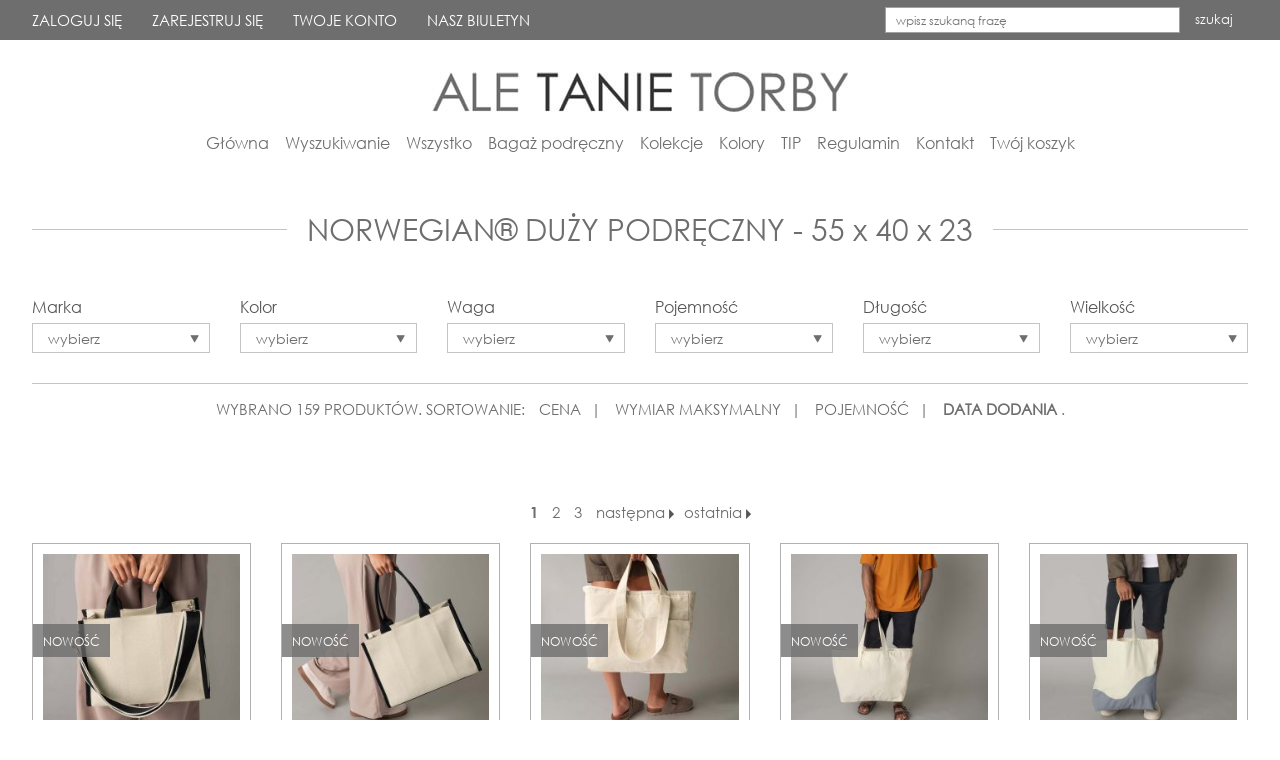

--- FILE ---
content_type: text/html; charset=utf-8
request_url: https://aletanietorby.pl/pl/k/norwegian-duzy-podreczny
body_size: 13142
content:
<!DOCTYPE HTML>
<html lang="pl">
<head>
    <script id="Cookiebot" src="https://consent.cookiebot.com/uc.js" data-cbid="bfbdde6c-9d85-4e8c-b380-77594f949342" data-blockingmode="auto" type="text/javascript"></script><!-- Google tag (gtag.js) -->
<script async src="https://www.googletagmanager.com/gtag/js?id=G-R308PL07YJ"></script>
<script>
  window.dataLayer = window.dataLayer || [];
  function gtag(){dataLayer.push(arguments);}
  gtag('js', new Date());

  gtag('config', 'G-R308PL07YJ');
</script>
    <title>NORWEGIAN® DUŻY PODRĘCZNY  - aletanietorby.pl</title>
    <meta name="description" content="NORWEGIAN® DUŻY PODRĘCZNY" />
    <meta name="keywords" content="NORWEGIAN® DUŻY PODRĘCZNY" />
    <meta http-equiv="Content-Type" content="text/html; charset=utf-8" />
    <meta name="viewport" content="width=device-width, initial-scale=1.0" />
    <link rel="stylesheet" href="/css/css.php?t=1.12" type="text/css" />
    <link rel="shortcut icon" href="/favicon.ico" type="image/x-icon" />
    <!--[if lt IE 9]><script src="/js/js.js?t=4.11111html5shiv.js"></script><![endif]-->
    <script src="/js/js.js?t=4.11111"></script>
    <script>
        jQuery(document).ready(function(){
            jQuery('.fancybox').fancybox();
            //jQuery(".filter .field select").select_skin();
            jQuery('div.select').click(function(){
                if(jQuery(this).hasClass('active')==true){
                    jQuery('.filterBox').slideUp(200);
                    jQuery('div.select').removeClass('active');
                    jQuery(this).next().slideUp(200);
                    jQuery(this).removeClass('active');

                }else{
                    jQuery('div.select').removeClass('active');
                    jQuery('.filterBox').slideUp(200);
                    jQuery(this).next().slideDown(200);
                    jQuery(this).addClass('active');
                }
            });

            jQuery('.closeIco').click(function(){
                jQuery(this).parent().slideUp(200);
                jQuery('div.select').removeClass('active');
            });

            $('.infolink').hover(function() {
                //jQuery($(this).attr("href")).parent().show();

                var html = '';
                html = '<div id="productListPopUp"><div id="productListPopUp2"><div class="productListPopUpTitle">'+ jQuery($(this).attr("href")).find('.title').html() +'</div><div class="productListPopUp3"><div class="productListPopUpLogo"><div>'+ jQuery($(this).attr("href")).find('.logo2').html() +'</div></div><div class="price">'+ jQuery($(this).attr("href")).find('.price').html() +'</div></div>'+ jQuery($(this).attr("href")).find('.right').html() +'</div></div>';

                $(this).parent().parent().append(html);

                //$(this).parent().parent().append('<div id="popup" style="background:#FFFFFF;position:absolute;left:20px;top:20px;width:350px;border:1px solid #298ecd;z-index:100000;text-align:left;"><div style="padding:10px;">'+jQuery($(this).attr("href")).parent().html()+'</div></div>');


            }, function() {
                //jQuery($(this).attr("href")).parent().hide();
                //jQuery($(this).attr("href")).parent().css({"display":"none"});
                $("#productListPopUp").remove();
            });

            /*
             $('.infolink').click(function() {
             jQuery($(this).attr("href")).parent().css({"display":"none"});
             });
             */

        });
    </script>

    <!-- Google Tag Manager -->
<script>(function(w,d,s,l,i){w[l]=w[l]||[];w[l].push({'gtm.start':
new Date().getTime(),event:'gtm.js'});var f=d.getElementsByTagName(s)[0],
j=d.createElement(s),dl=l!='dataLayer'?'&l='+l:'';j.async=true;j.src=
'https://www.googletagmanager.com/gtm.js?id='+i+dl;f.parentNode.insertBefore(j,f);
})(window,document,'script','dataLayer','GTM-WMN4FF9');</script>
<!-- End Google Tag Manager --><script src="https://www.google.com/recaptcha/api.js"  async defer ></script>

</head>
<body>

<!-- Google Tag Manager (noscript) -->
<noscript><iframe src="https://www.googletagmanager.com/ns.html?id=GTM-WMN4FF9" height="0" width="0" style="display:none;visibility:hidden"></iframe></noscript>
<!-- End Google Tag Manager (noscript) -->

<a href="" class="scroll-btn">&#9650;</a>


<div id="Header-1">
    <div class="wrapper wrapper-1">
        <a href="/" class="logo"><img src="/img/ale-tanie-torby.jpg" alt="aletanietorby.pl" title="aletanietorby.pl" /></a>
        <a href="" class="z-search-btn"></a>
        <nav id="MainMenu1"></nav>
    </div>
    <div class="z-search-box">
        <div class="wrapper wrapper-1">
            <form action="/" method="post" id="searching">
                <input type="hidden" name="_csrf_token" value="83b6de672a766ffec959783555803f78">
                <input type="hidden" name="m" value="szukaj" />
                <input type="hidden" name="lang" value="pl" />
                <input class="text" type="text" name="fraza" id="fraza" placeholder="wpisz szukaną frazę" />
                <button type="submit">szukaj</button>
            </form>
        </div>
    </div>    
</div>

<div id="TopFixed">

    <div id="MenuRsp">
        <a href="/" class="logo"><img src="/img/ale-tanie-torby.jpg" alt="aletanietorby.pl" title="aletanietorby.pl" /></a>
        <div id="ButtonRsp"></div>
        <nav></nav>
    </div>

    <div id="User">
        <div class="wrapper">
            <div class="menu">

<a href="/pl/logowanie">ZALOGUJ SIĘ</a>
<a href="/pl/rejestracja">ZAREJESTRUJ SIĘ</a>
<a href="/pl/twoje-konto">TWOJE KONTO</a>
<a href="/pl/nasz-biuletyn">NASZ BIULETYN</a>
</div>
            <div class="search-box">
                <form action="/" method="post" id="searching">
                    <input type="hidden" name="_csrf_token" value="83b6de672a766ffec959783555803f78">
                    <input type="hidden" name="m" value="szukaj" />
                    <input type="hidden" name="lang" value="pl" />
                    <input class="text" type="text" name="fraza" id="fraza" placeholder="wpisz szukaną frazę" />
                    <button type="submit">szukaj</button>
                </form>
            </div>
        </div>
    </div>

    <header>
        <div class="wrapper">
            <a href="/" class="logo"><img src="/img/ale-tanie-torby.jpg" alt="aletanietorby.pl" title="aletanietorby.pl" /></a>
            <nav id="MainMenu"><ul><li class=""><a href="/" title="Główna">Główna</a></li><li class=""><a href="/pl/wyszukiwanie" title="Wyszukiwanie">Wyszukiwanie</a></li><li class=""><a href="/pl/Wszystko" title="Wszystko">Wszystko</a></li><li class=""><a href="/pl/Bagaz-podreczny" title="Bagaż podręczny">Bagaż podręczny</a></li><li class=""><a href="/pl/kolekcje" title="Kolekcje">Kolekcje</a></li><li class=""><a href="/pl/kolory" title="Kolory">Kolory</a></li><li class=""><a href="/pl/ODWIEDZ-NASZE-SKLEPY" title="TIP">TIP</a></li><li class=""><a href="/pl/regulamin" title="Regulamin">Regulamin</a></li><li class=""><a href="/pl/kontakt" title="Kontakt">Kontakt</a></li><li class=" last"><a href="/pl/koszyk" title="Twój koszyk">Twój koszyk</a></li></ul></nav>
        </div>
    </header>

</div>

<div id="MianContent">
    <div class="wrapper wrapper-1">

        <div class="title-1">
            <h1>NORWEGIAN® DUŻY PODRĘCZNY - 55 x 40 x 23</h1>
        </div>

        
        
        <a href="" class="filtration-btn-rwd">Otwórz filtry</a>
        
        <div class="filtersWrapper">
            <div class="filter filtration-box"><div class="row listaFiltry"><div class="col-sm-2 col-xs-12">
                            <div class="filterLabel">Marka</div>
                            <div class="field">
                            <div class="select">wybierz</div>
                            <div class="filterBox listaFiltryMarki marki">
                                <div class="header2">Marka</div><div class="clearer"></div><div class="row"><div class="col-sm-4 col-xs-12"><label class="checkbox" ><input class="fm inputCheckbox" type="checkbox" name="fmarki[]" id="fmarki_11" value="11"><span>BAGBASE </span></label><label class="checkbox" ><input class="fm inputCheckbox" type="checkbox" name="fmarki[]" id="fmarki_21" value="21"><span>BAGS2GO </span></label><label class="checkbox" ><input class="fm inputCheckbox" type="checkbox" name="fmarki[]" id="fmarki_15" value="15"><span>HALFAR </span></label><label class="checkbox" ><input class="fm inputCheckbox" type="checkbox" name="fmarki[]" id="fmarki_16" value="16"><span>KIMOOD </span></label></div><div class="col-sm-4 col-xs-12"><label class="checkbox" ><input class="fm inputCheckbox" type="checkbox" name="fmarki[]" id="fmarki_36" value="36"><span>NATIVE SPIRIT </span></label><label class="checkbox" ><input class="fm inputCheckbox" type="checkbox" name="fmarki[]" id="fmarki_22" value="22"><span>PRINTWEAR </span></label><label class="checkbox" ><input class="fm inputCheckbox" type="checkbox" name="fmarki[]" id="fmarki_12" value="12"><span>QUADRA </span></label><label class="checkbox" ><input class="fm inputCheckbox" type="checkbox" name="fmarki[]" id="fmarki_37" value="37"><span>SG ACCESSORIES - BAGS </span></label></div><div class="col-sm-4 col-xs-12"><label class="checkbox" ><input class="fm inputCheckbox" type="checkbox" name="fmarki[]" id="fmarki_13" value="13"><span>SHUGON </span></label><label class="checkbox" ><input class="fm inputCheckbox" type="checkbox" name="fmarki[]" id="fmarki_14" value="14"><span>SOL'S </span></label><label class="checkbox" ><input class="fm inputCheckbox" type="checkbox" name="fmarki[]" id="fmarki_20" value="20"><span>WESTFORD MILL </span></label></div></div><div class="row btns"><div class="pull-left link"><a href="javascript:void(0)" class="atrSzukaj">Szukaj</a></div><div class="pull-right link"><a href="javascript:void(0);" onclick="filtryOdznacz($(this))">Wyczyść</a></div></div></div></div></div><div class="col-sm-2 col-xs-12 listaFiltryAtrybuty" id="atrybut_12" data-atr-id="12">
                            <div class="filterLabel">Kolor</div>
                            <div class="field">
                            <div class="select">wybierz</div>
                            <div class="filterBox atrybuty">
                                <div class="header2">Kolor</div><div class="clearer"></div><div class="row"><div class="col-sm-4 col-xs-12"><label for="fatrybuty_674" class="checkbox"><input type="checkbox" class="fa inputCheckbox" name="fatrybuty[]" id="fatrybuty_674" value="674"><span>BEŻOWY CIEMNY</span></label><label for="fatrybuty_650" class="checkbox"><input type="checkbox" class="fa inputCheckbox" name="fatrybuty[]" id="fatrybuty_650" value="650"><span>BEŻOWY JASNY</span></label><label for="fatrybuty_654" class="checkbox"><input type="checkbox" class="fa inputCheckbox" name="fatrybuty[]" id="fatrybuty_654" value="654"><span>BIAŁY</span></label><label for="fatrybuty_656" class="checkbox"><input type="checkbox" class="fa inputCheckbox" name="fatrybuty[]" id="fatrybuty_656" value="656"><span>BŁĘKITNY</span></label><label for="fatrybuty_675" class="checkbox"><input type="checkbox" class="fa inputCheckbox" name="fatrybuty[]" id="fatrybuty_675" value="675"><span>BŁĘKITNY JASNY</span></label><label for="fatrybuty_659" class="checkbox"><input type="checkbox" class="fa inputCheckbox" name="fatrybuty[]" id="fatrybuty_659" value="659"><span>BORDOWY</span></label><label for="fatrybuty_680" class="checkbox"><input type="checkbox" class="fa inputCheckbox" name="fatrybuty[]" id="fatrybuty_680" value="680"><span>BORDOWY CIEMNY</span></label><label for="fatrybuty_663" class="checkbox"><input type="checkbox" class="fa inputCheckbox" name="fatrybuty[]" id="fatrybuty_663" value="663"><span>BRĄZOWY</span></label><label for="fatrybuty_671" class="checkbox"><input type="checkbox" class="fa inputCheckbox" name="fatrybuty[]" id="fatrybuty_671" value="671"><span>BRĄZOWY JASNY</span></label><label for="fatrybuty_678" class="checkbox"><input type="checkbox" class="fa inputCheckbox" name="fatrybuty[]" id="fatrybuty_678" value="678"><span>BUTELKOWY</span></label><label for="fatrybuty_645" class="checkbox"><input type="checkbox" class="fa inputCheckbox" name="fatrybuty[]" id="fatrybuty_645" value="645"><span>CZARNY</span></label><label for="fatrybuty_646" class="checkbox"><input type="checkbox" class="fa inputCheckbox" name="fatrybuty[]" id="fatrybuty_646" value="646"><span>CZERWONY</span></label><label for="fatrybuty_673" class="checkbox"><input type="checkbox" class="fa inputCheckbox" name="fatrybuty[]" id="fatrybuty_673" value="673"><span>CZERWONY CIEMNY</span></label><label for="fatrybuty_686" class="checkbox"><input type="checkbox" class="fa inputCheckbox" name="fatrybuty[]" id="fatrybuty_686" value="686"><span>CZERWONY JASNY</span></label></div><div class="col-sm-4 col-xs-12"><label for="fatrybuty_669" class="checkbox"><input type="checkbox" class="fa inputCheckbox" name="fatrybuty[]" id="fatrybuty_669" value="669"><span>FIOLETOWY</span></label><label for="fatrybuty_679" class="checkbox"><input type="checkbox" class="fa inputCheckbox" name="fatrybuty[]" id="fatrybuty_679" value="679"><span>FIOLETOWY JASNY</span></label><label for="fatrybuty_644" class="checkbox"><input type="checkbox" class="fa inputCheckbox" name="fatrybuty[]" id="fatrybuty_644" value="644"><span>GRAFITOWY</span></label><label for="fatrybuty_648" class="checkbox"><input type="checkbox" class="fa inputCheckbox" name="fatrybuty[]" id="fatrybuty_648" value="648"><span>GRANATOWY</span></label><label for="fatrybuty_681" class="checkbox"><input type="checkbox" class="fa inputCheckbox" name="fatrybuty[]" id="fatrybuty_681" value="681"><span>KORALOWY</span></label><label for="fatrybuty_684" class="checkbox"><input type="checkbox" class="fa inputCheckbox" name="fatrybuty[]" id="fatrybuty_684" value="684"><span>MORSKI CIEMNY</span></label><label for="fatrybuty_689" class="checkbox"><input type="checkbox" class="fa inputCheckbox" name="fatrybuty[]" id="fatrybuty_689" value="689"><span>MUSZTARDOWY</span></label><label for="fatrybuty_649" class="checkbox"><input type="checkbox" class="fa inputCheckbox" name="fatrybuty[]" id="fatrybuty_649" value="649"><span>NIEBIESKI</span></label><label for="fatrybuty_651" class="checkbox"><input type="checkbox" class="fa inputCheckbox" name="fatrybuty[]" id="fatrybuty_651" value="651"><span>NIEBIESKI JASNY</span></label><label for="fatrybuty_667" class="checkbox"><input type="checkbox" class="fa inputCheckbox" name="fatrybuty[]" id="fatrybuty_667" value="667"><span>OLIWKOWY</span></label><label for="fatrybuty_677" class="checkbox"><input type="checkbox" class="fa inputCheckbox" name="fatrybuty[]" id="fatrybuty_677" value="677"><span>PIASKOWY CIEMNY</span></label><label for="fatrybuty_652" class="checkbox"><input type="checkbox" class="fa inputCheckbox" name="fatrybuty[]" id="fatrybuty_652" value="652"><span>POMARAŃCZOWY</span></label><label for="fatrybuty_682" class="checkbox"><input type="checkbox" class="fa inputCheckbox" name="fatrybuty[]" id="fatrybuty_682" value="682"><span>POMARAŃCZOWY CIEMNY</span></label><label for="fatrybuty_665" class="checkbox"><input type="checkbox" class="fa inputCheckbox" name="fatrybuty[]" id="fatrybuty_665" value="665"><span>POMARAŃCZOWY JASKRAWY</span></label></div><div class="col-sm-4 col-xs-12"><label for="fatrybuty_672" class="checkbox"><input type="checkbox" class="fa inputCheckbox" name="fatrybuty[]" id="fatrybuty_672" value="672"><span>RDZAWY</span></label><label for="fatrybuty_658" class="checkbox"><input type="checkbox" class="fa inputCheckbox" name="fatrybuty[]" id="fatrybuty_658" value="658"><span>RÓŻOWY</span></label><label for="fatrybuty_653" class="checkbox"><input type="checkbox" class="fa inputCheckbox" name="fatrybuty[]" id="fatrybuty_653" value="653"><span>RÓŻOWY CIEMNY</span></label><label for="fatrybuty_668" class="checkbox"><input type="checkbox" class="fa inputCheckbox" name="fatrybuty[]" id="fatrybuty_668" value="668"><span>RÓŻOWY JASNY</span></label><label for="fatrybuty_655" class="checkbox"><input type="checkbox" class="fa inputCheckbox" name="fatrybuty[]" id="fatrybuty_655" value="655"><span>SZARY</span></label><label for="fatrybuty_643" class="checkbox"><input type="checkbox" class="fa inputCheckbox" name="fatrybuty[]" id="fatrybuty_643" value="643"><span>SZARY JASNY</span></label><label for="fatrybuty_687" class="checkbox"><input type="checkbox" class="fa inputCheckbox" name="fatrybuty[]" id="fatrybuty_687" value="687"><span>SZMARAGDOWY</span></label><label for="fatrybuty_661" class="checkbox"><input type="checkbox" class="fa inputCheckbox" name="fatrybuty[]" id="fatrybuty_661" value="661"><span>TURKUSOWY</span></label><label for="fatrybuty_660" class="checkbox"><input type="checkbox" class="fa inputCheckbox" name="fatrybuty[]" id="fatrybuty_660" value="660"><span>ZIELONY</span></label><label for="fatrybuty_647" class="checkbox"><input type="checkbox" class="fa inputCheckbox" name="fatrybuty[]" id="fatrybuty_647" value="647"><span>ZIELONY JASNY</span></label><label for="fatrybuty_670" class="checkbox"><input type="checkbox" class="fa inputCheckbox" name="fatrybuty[]" id="fatrybuty_670" value="670"><span>ŻÓŁTY</span></label><label for="fatrybuty_662" class="checkbox"><input type="checkbox" class="fa inputCheckbox" name="fatrybuty[]" id="fatrybuty_662" value="662"><span>ŻÓŁTY CIEMNY</span></label><label for="fatrybuty_666" class="checkbox"><input type="checkbox" class="fa inputCheckbox" name="fatrybuty[]" id="fatrybuty_666" value="666"><span>ŻÓŁTY JASKRAWY</span></label></div></div><div class="row btns"><div class="pull-left link"><a href="javascript:void(0)" class="atrSzukaj">Szukaj</a></div><div class="pull-right link"><a href="javascript:void(0);" onclick="filtryOdznacz($(this))">Wyczyść</a></div></div></div></div></div><div class="col-sm-2 col-xs-12 listaFiltryAtrybuty" id="atrybut_10" data-atr-id="10">
                            <div class="filterLabel">Waga</div>
                            <div class="field">
                            <div class="select">wybierz</div>
                            <div class="filterBox atrybuty">
                                <div class="header2">Waga</div><div class="clearer"></div><div class="row"><div class="col-sm-4 col-xs-12"><label for="fatrybuty_295" class="checkbox"><input type="checkbox" class="fa inputCheckbox" name="fatrybuty[]" id="fatrybuty_295" value="295"><span>DO 100 GRAMÓW</span></label><label for="fatrybuty_292" class="checkbox"><input type="checkbox" class="fa inputCheckbox" name="fatrybuty[]" id="fatrybuty_292" value="292"><span>OD 101 DO 250 GRAMÓW</span></label><label for="fatrybuty_1" class="checkbox"><input type="checkbox" class="fa inputCheckbox" name="fatrybuty[]" id="fatrybuty_1" value="1"><span>OD 251 DO 500 GRAMÓW</span></label><label for="fatrybuty_71" class="checkbox"><input type="checkbox" class="fa inputCheckbox" name="fatrybuty[]" id="fatrybuty_71" value="71"><span>OD 501 DO 750 GRAMÓW</span></label></div><div class="col-sm-4 col-xs-12"><label for="fatrybuty_87" class="checkbox"><input type="checkbox" class="fa inputCheckbox" name="fatrybuty[]" id="fatrybuty_87" value="87"><span>OD 751 DO 1000 GRAMÓW</span></label><label for="fatrybuty_206" class="checkbox"><input type="checkbox" class="fa inputCheckbox" name="fatrybuty[]" id="fatrybuty_206" value="206"><span>OD 1001 DO 1250 GRAMÓW</span></label><label for="fatrybuty_111" class="checkbox"><input type="checkbox" class="fa inputCheckbox" name="fatrybuty[]" id="fatrybuty_111" value="111"><span>OD 1501 DO 1750 GRAMÓW</span></label><label for="fatrybuty_539" class="checkbox"><input type="checkbox" class="fa inputCheckbox" name="fatrybuty[]" id="fatrybuty_539" value="539"><span>OD 2001 DO 2250 GRAMÓW</span></label></div><div class="col-sm-4 col-xs-12"><label for="fatrybuty_94" class="checkbox"><input type="checkbox" class="fa inputCheckbox" name="fatrybuty[]" id="fatrybuty_94" value="94"><span>OD 2501 DO 2750 GRAMÓW</span></label><label for="fatrybuty_217" class="checkbox"><input type="checkbox" class="fa inputCheckbox" name="fatrybuty[]" id="fatrybuty_217" value="217"><span>OD 2751 DO 3000 GRAMÓW</span></label><label for="fatrybuty_943" class="checkbox"><input type="checkbox" class="fa inputCheckbox" name="fatrybuty[]" id="fatrybuty_943" value="943"><span>OD 3001 DO 3250 GRAMÓW</span></label></div></div><div class="row btns"><div class="pull-left link"><a href="javascript:void(0)" class="atrSzukaj">Szukaj</a></div><div class="pull-right link"><a href="javascript:void(0);" onclick="filtryOdznacz($(this))">Wyczyść</a></div></div></div></div></div><div class="col-sm-2 col-xs-12 listaFiltryAtrybuty" id="atrybut_11" data-atr-id="11">
                            <div class="filterLabel">Pojemność</div>
                            <div class="field">
                            <div class="select">wybierz</div>
                            <div class="filterBox atrybuty">
                                <div class="header2">Pojemność</div><div class="clearer"></div><div class="row"><div class="col-sm-4 col-xs-12"><label for="fatrybuty_105" class="checkbox"><input type="checkbox" class="fa inputCheckbox" name="fatrybuty[]" id="fatrybuty_105" value="105"><span>DO 5 LITRÓW</span></label><label for="fatrybuty_54" class="checkbox"><input type="checkbox" class="fa inputCheckbox" name="fatrybuty[]" id="fatrybuty_54" value="54"><span>OD 6 DO 10 LITRÓW</span></label><label for="fatrybuty_66" class="checkbox"><input type="checkbox" class="fa inputCheckbox" name="fatrybuty[]" id="fatrybuty_66" value="66"><span>OD 11 DO 15 LITRÓW</span></label></div><div class="col-sm-4 col-xs-12"><label for="fatrybuty_19" class="checkbox"><input type="checkbox" class="fa inputCheckbox" name="fatrybuty[]" id="fatrybuty_19" value="19"><span>OD 16 DO 20 LITRÓW</span></label><label for="fatrybuty_72" class="checkbox"><input type="checkbox" class="fa inputCheckbox" name="fatrybuty[]" id="fatrybuty_72" value="72"><span>OD 21 DO 25 LITRÓW</span></label><label for="fatrybuty_11" class="checkbox"><input type="checkbox" class="fa inputCheckbox" name="fatrybuty[]" id="fatrybuty_11" value="11"><span>OD 26 DO 30 LITRÓW</span></label></div><div class="col-sm-4 col-xs-12"><label for="fatrybuty_235" class="checkbox"><input type="checkbox" class="fa inputCheckbox" name="fatrybuty[]" id="fatrybuty_235" value="235"><span>OD 31 DO 35 LITRÓW</span></label><label for="fatrybuty_218" class="checkbox"><input type="checkbox" class="fa inputCheckbox" name="fatrybuty[]" id="fatrybuty_218" value="218"><span>OD 36 DO 40 LITRÓW</span></label></div></div><div class="row btns"><div class="pull-left link"><a href="javascript:void(0)" class="atrSzukaj">Szukaj</a></div><div class="pull-right link"><a href="javascript:void(0);" onclick="filtryOdznacz($(this))">Wyczyść</a></div></div></div></div></div><div class="col-sm-2 col-xs-12 listaFiltryAtrybuty" id="atrybut_9" data-atr-id="9">
                            <div class="filterLabel">Długość</div>
                            <div class="field">
                            <div class="select">wybierz</div>
                            <div class="filterBox atrybuty">
                                <div class="header2">Długość</div><div class="clearer"></div><div class="row"><div class="col-sm-4 col-xs-12"><label for="fatrybuty_199" class="checkbox"><input type="checkbox" class="fa inputCheckbox" name="fatrybuty[]" id="fatrybuty_199" value="199"><span>DO 15 cm</span></label><label for="fatrybuty_202" class="checkbox"><input type="checkbox" class="fa inputCheckbox" name="fatrybuty[]" id="fatrybuty_202" value="202"><span>OD 16 cm DO 20 cm</span></label><label for="fatrybuty_435" class="checkbox"><input type="checkbox" class="fa inputCheckbox" name="fatrybuty[]" id="fatrybuty_435" value="435"><span>OD 21 cm DO 25 cm</span></label></div><div class="col-sm-4 col-xs-12"><label for="fatrybuty_55" class="checkbox"><input type="checkbox" class="fa inputCheckbox" name="fatrybuty[]" id="fatrybuty_55" value="55"><span>OD 26 cm DO 30 cm</span></label><label for="fatrybuty_2" class="checkbox"><input type="checkbox" class="fa inputCheckbox" name="fatrybuty[]" id="fatrybuty_2" value="2"><span>OD 31 cm DO 35 cm</span></label><label for="fatrybuty_20" class="checkbox"><input type="checkbox" class="fa inputCheckbox" name="fatrybuty[]" id="fatrybuty_20" value="20"><span>OD 36 cm DO 40 cm</span></label></div><div class="col-sm-4 col-xs-12"><label for="fatrybuty_73" class="checkbox"><input type="checkbox" class="fa inputCheckbox" name="fatrybuty[]" id="fatrybuty_73" value="73"><span>OD 41 cm DO 45 cm</span></label><label for="fatrybuty_12" class="checkbox"><input type="checkbox" class="fa inputCheckbox" name="fatrybuty[]" id="fatrybuty_12" value="12"><span>OD 46 cm DO 50 cm</span></label><label for="fatrybuty_112" class="checkbox"><input type="checkbox" class="fa inputCheckbox" name="fatrybuty[]" id="fatrybuty_112" value="112"><span>OD 51 cm DO 55 cm</span></label></div></div><div class="row btns"><div class="pull-left link"><a href="javascript:void(0)" class="atrSzukaj">Szukaj</a></div><div class="pull-right link"><a href="javascript:void(0);" onclick="filtryOdznacz($(this))">Wyczyść</a></div></div></div></div></div><div class="col-sm-2 col-xs-12 listaFiltryAtrybuty" id="atrybut_8" data-atr-id="8">
                            <div class="filterLabel">Wielkość</div>
                            <div class="field">
                            <div class="select">wybierz</div>
                            <div class="filterBox atrybuty">
                                <div class="header2">Wielkość</div><div class="clearer"></div><div class="row"><div class="col-sm-4 col-xs-12"><label for="fatrybuty_10" class="checkbox"><input type="checkbox" class="fa inputCheckbox" name="fatrybuty[]" id="fatrybuty_10" value="10"><span>MAŁE</span></label></div><div class="col-sm-4 col-xs-12"><label for="fatrybuty_18" class="checkbox"><input type="checkbox" class="fa inputCheckbox" name="fatrybuty[]" id="fatrybuty_18" value="18"><span>ŚREDNIE</span></label></div><div class="col-sm-4 col-xs-12"></div></div><div class="row btns"><div class="pull-left link"><a href="javascript:void(0)" class="atrSzukaj">Szukaj</a></div><div class="pull-right link"><a href="javascript:void(0);" onclick="filtryOdznacz($(this))">Wyczyść</a></div></div></div></div></div></div></div>
        </div>
        <div class="filtersResults">

            

        </div>
        

        <div class="sort-box-1"><p>WYBRANO 159 PRODUKTÓW. SORTOWANIE:</p>

			<input type="hidden" name="sort1" id="sort1" value="data">
			<input type="hidden" name="sort2" id="sort2" value="desc">
			<input type="hidden" name="count" id="count" value="60">

		            <a class="down   " href="javascript:void(0)" onclick="window.location='/pl/k/norwegian-duzy-podreczny,sort1-cena,sort2-asc,count-60'">CENA</a><span>|</span>

		            <a class="down   " href="javascript:void(0)" onclick="window.location='/pl/k/norwegian-duzy-podreczny,sort1-wymiary_maks,sort2-asc,count-60'">WYMIAR MAKSYMALNY</a><span>|</span>

		            <a class="down   " href="javascript:void(0)" onclick="window.location='/pl/k/norwegian-duzy-podreczny,sort1-pojemnosc,sort2-asc,count-60'">POJEMNOŚĆ</a><span>|</span>


		            <a class="up   wybrany  " href="javascript:void(0)" onclick="window.location='/pl/k/norwegian-duzy-podreczny,sort1-data,sort2-desc,count-60'" >DATA DODANIA</a>

		            .</div>

        <div class="product-list">
    <div class="row">
        <div class="pagination">
	 <span class="current">1</span>  <a href="/pl/k/norwegian-duzy-podreczny,s-2">2</a>  <a href="/pl/k/norwegian-duzy-podreczny,s-3">3</a> <a href="/pl/k/norwegian-duzy-podreczny,s-2" class="next">następna<img src="/img/arrow-next.png" alt="następna" title="następna" /></a><a href="/pl/k/norwegian-duzy-podreczny,s-3" class="next">ostatnia<img src="/img/arrow-next.png" alt="ostatnia" title="ostatnia" /></a>
</div>
<div class="clearer"></div><div class="col-sm-2 col-xs-6">
    <div class="p-box">
        <a title="Średnia zapinana torba QUADRA® Puerto" href="/pl/o/srednia-zapinana-torba-quadra-puerto-puerto-medium-tote-qd632">
                   <span class="image">
                       <div class="labelContBox"><div class="labelNowosc">Nowość</div></div>
                       <img src="/img/towary/2/2025_09/808_1.jpg" alt="PUERTO MEDIUM TOTE QD632 21R.QA.808" title="PUERTO MEDIUM TOTE QD632 21R.QA.808">
                   </span>
            <span class="name">Średnia zapinana torba QUADRA<sup>®</sup> Puerto </span>
            <div class="wymiary">Wymiary w cm: 33,5 x 26 x 12,5</div>
            <span class="price">109,99&nbsp;zł</span>
        </a>
        <div class="doPorownaniaDiv"><input type="checkbox" name="porownaj_3750" id="porownaj_3750" value="3750" class="doPorownania" > <label for="porownaj_3750">Dodaj do porównania</label></div>
    </div>
</div><div class="col-sm-2 col-xs-6">
    <div class="p-box">
        <a title="Duża zapinana torba QUADRA® Puerto" href="/pl/o/duza-zapinana-torba-quadra-puerto-puerto-large-tote-qd633">
                   <span class="image">
                       <div class="labelContBox"><div class="labelNowosc">Nowość</div></div>
                       <img src="/img/towary/2/2025_09/807_1.jpg" alt="PUERTO LARGE TOTE QD633 21D.QA.807" title="PUERTO LARGE TOTE QD633 21D.QA.807">
                   </span>
            <span class="name">Duża zapinana torba QUADRA<sup>®</sup> Puerto </span>
            <div class="wymiary">Wymiary w cm: 41,5 x 30 x 16</div>
            <span class="price">134,99&nbsp;zł</span>
        </a>
        <div class="doPorownaniaDiv"><input type="checkbox" name="porownaj_3748" id="porownaj_3748" value="3748" class="doPorownania" > <label for="porownaj_3748">Dodaj do porównania</label></div>
    </div>
</div><div class="col-sm-2 col-xs-6">
    <div class="p-box">
        <a title="Duża zapinana torba WESTFORD MILL® z grubego płótna z podwójnymi uszami" href="/pl/o/duza-zapinana-torba-westford-mill-z-grubego-plotna-z-podwojnymi-uszami-double-handle-cargo-pocket-tote-w604">
                   <span class="image">
                       <div class="labelContBox"><div class="labelNowosc">Nowość</div></div>
                       <img src="/img/towary/2/2025_09/806_1.jpg" alt="DOUBLE HANDLE CARGO POCKET TOTE W604 21Z.WM.806" title="DOUBLE HANDLE CARGO POCKET TOTE W604 21Z.WM.806">
                   </span>
            <span class="name">Duża zapinana torba WESTFORD MILL<sup>®</sup> z grubego płótna z podwójnymi uszami </span>
            <div class="wymiary">Wymiary w cm: 42 x 37 x 15</div>
            <span class="price">59,99&nbsp;zł</span>
        </a>
        <div class="doPorownaniaDiv"><input type="checkbox" name="porownaj_3744" id="porownaj_3744" value="3744" class="doPorownania" > <label for="porownaj_3744">Dodaj do porównania</label></div>
    </div>
</div><div class="col-sm-2 col-xs-6">
    <div class="p-box">
        <a title="Duża zapinana torba WESTFORD MILL® z grubego płótna" href="/pl/o/duza-zapinana-torba-westford-mill-z-grubego-plotna-oversized-heavy-duty-canvas-tote-bag-w606">
                   <span class="image">
                       <div class="labelContBox"><div class="labelNowosc">Nowość</div></div>
                       <img src="/img/towary/2/2025_09/805_1.jpg" alt="OVERSIZED HEAVY DUTY CANVAS TOTE BAG W606 21Z.WM.805" title="OVERSIZED HEAVY DUTY CANVAS TOTE BAG W606 21Z.WM.805">
                   </span>
            <span class="name">Duża zapinana torba WESTFORD MILL<sup>®</sup> z grubego płótna </span>
            <div class="wymiary">Wymiary w cm: 47 x 40 x 17</div>
            <span class="price">59,99&nbsp;zł</span>
        </a>
        <div class="doPorownaniaDiv"><input type="checkbox" name="porownaj_3740" id="porownaj_3740" value="3740" class="doPorownania" > <label for="porownaj_3740">Dodaj do porównania</label></div>
    </div>
</div><div class="col-sm-2 col-xs-6">
    <div class="p-box">
        <a title="Organiczna torba WESTFORD MILL® z kontrastowym nadrukiem" href="/pl/o/organiczna-torba-westford-mill-z-kontrastowym-nadrukiem-organic-cotton-wave-print-maxi-tote-w235">
                   <span class="image">
                       <div class="labelContBox"><div class="labelNowosc">Nowość</div></div>
                       <img src="/img/towary/2/2025_09/804_1.jpg" alt="ORGANIC COTTON WAVE PRINT MAXI TOTE W235 21Z.WM.804" title="ORGANIC COTTON WAVE PRINT MAXI TOTE W235 21Z.WM.804">
                   </span>
            <span class="name">Organiczna torba WESTFORD MILL<sup>®</sup> z kontrastowym nadrukiem </span>
            <div class="wymiary">Wymiary w cm: 44 x 36 x 10</div>
            <span class="price">22,49&nbsp;zł</span>
        </a>
        <div class="doPorownaniaDiv"><input type="checkbox" name="porownaj_3735" id="porownaj_3735" value="3735" class="doPorownania" > <label for="porownaj_3735">Dodaj do porównania</label></div>
    </div>
</div><div class="col-sm-2 col-xs-6">
    <div class="p-box">
        <a title="Organiczna dwukolorowa torba na zakupy WESTFORD MILL® EarthAware®" href="/pl/o/organiczna-dwukolorowa-torba-na-zakupy-westford-mill-earthaware-earthaware-organic-contrast-shopper-w858">
                   <span class="image">
                       <div class="labelContBox"><div class="labelNowosc">Nowość</div></div>
                       <img src="/img/towary/2/2025_09/803_1.jpg" alt="EARTHAWARE® ORGANIC CONTRAST SHOPPER W858 21Z.WM.803" title="EARTHAWARE® ORGANIC CONTRAST SHOPPER W858 21Z.WM.803">
                   </span>
            <span class="name">Organiczna dwukolorowa torba na zakupy WESTFORD MILL<sup>®</sup> EarthAware<sup>®</sup> </span>
            <div class="wymiary">Wymiary w cm: 52 x 38,5 x 16</div>
            <span class="price">54,99&nbsp;zł</span>
        </a>
        <div class="doPorownaniaDiv"><input type="checkbox" name="porownaj_3729" id="porownaj_3729" value="3729" class="doPorownania" > <label for="porownaj_3729">Dodaj do porównania</label></div>
    </div>
</div><div class="col-sm-2 col-xs-6">
    <div class="p-box">
        <a title="Tani bawełniany worek PRINTWEAR® z przegrodą" href="/pl/o/tani-bawelniany-worek-printwear-z-przegroda-cotton-bag-with-separationshoe-bag">
                   <span class="image">
                       <div class="labelContBox"><div class="labelNowosc">Nowość</div></div>
                       <img src="/img/towary/2/2025_09/790_1.jpg" alt="COTTON BAG WITH SEPARATION/SHOE BAG 21W.PW.790" title="COTTON BAG WITH SEPARATION/SHOE BAG 21W.PW.790">
                   </span>
            <span class="name">Tani bawełniany worek PRINTWEAR<sup>®</sup> z przegrodą </span>
            <div class="wymiary">Wymiary w cm: 32 x 28 x 10</div>
            <span class="price">3,49&nbsp;zł</span>
        </a>
        <div class="doPorownaniaDiv"><input type="checkbox" name="porownaj_3704" id="porownaj_3704" value="3704" class="doPorownania" > <label for="porownaj_3704">Dodaj do porównania</label></div>
    </div>
</div><div class="col-sm-2 col-xs-6">
    <div class="p-box">
        <a title="Torba z podwójnymi uchwytami SG ACCESSORIES - BAGS®" href="/pl/o/torba-z-podwojnymi-uchwytami-sg-accessories-bags-double-handle-gusset-bag-384210-lh">
                   <span class="image">
                       <div class="labelContBox"></div>
                       <img src="/img/towary/2/2025_09/753_1.jpg" alt="DOUBLE HANDLE GUSSET BAG 384210-LH 21Z.SG.753" title="DOUBLE HANDLE GUSSET BAG 384210-LH 21Z.SG.753">
                   </span>
            <span class="name">Torba z podwójnymi uchwytami SG ACCESSORIES - BAGS<sup>®</sup> </span>
            <div class="wymiary">Wymiary w cm: 42 x 38 x 10</div>
            <span class="price">10,49&nbsp;zł</span>
        </a>
        <div class="doPorownaniaDiv"><input type="checkbox" name="porownaj_3625" id="porownaj_3625" value="3625" class="doPorownania" > <label for="porownaj_3625">Dodaj do porównania</label></div>
    </div>
</div><div class="col-sm-2 col-xs-6">
    <div class="p-box">
        <a title="Duża lniana torba na zakupy NATIVE SPIRIT®" href="/pl/o/duza-lniana-torba-na-zakupy-native-spirit-eco-friendly-linen-shopping-bag-ns122">
                   <span class="image">
                       <div class="labelContBox"></div>
                       <img src="/img/towary/2/2025_09/752_1.jpg" alt="ECO-FRIENDLY LINEN SHOPPING BAG NS122 21Z.NT.752" title="ECO-FRIENDLY LINEN SHOPPING BAG NS122 21Z.NT.752">
                   </span>
            <span class="name">Duża lniana torba na zakupy NATIVE SPIRIT<sup>®</sup> </span>
            <div class="wymiary">Wymiary w cm: 51 x 39 x 16</div>
            <span class="price">89,99&nbsp;zł</span>
        </a>
        <div class="doPorownaniaDiv"><input type="checkbox" name="porownaj_3619" id="porownaj_3619" value="3619" class="doPorownania" > <label for="porownaj_3619">Dodaj do porównania</label></div>
    </div>
</div><div class="col-sm-2 col-xs-6">
    <div class="p-box">
        <a title="Duża torba na zakupy z bawełny z recyklingu WESTFORD MILL®" href="/pl/o/duza-torba-na-zakupy-z-bawelny-z-recyklingu-westford-mill-garment-dyed-shopper-w345">
                   <span class="image">
                       <div class="labelContBox"></div>
                       <img src="/img/towary/2/2025_09/751_1.jpg" alt="GARMENT DYED SHOPPER W345 21Z.WM.751" title="GARMENT DYED SHOPPER W345 21Z.WM.751">
                   </span>
            <span class="name">Duża torba na zakupy z bawełny z recyklingu WESTFORD MILL<sup>®</sup> </span>
            <div class="wymiary">Wymiary w cm: 38,5 x 34 x 22</div>
            <span class="price">41,99&nbsp;zł</span>
        </a>
        <div class="doPorownaniaDiv"><input type="checkbox" name="porownaj_3613" id="porownaj_3613" value="3613" class="doPorownania" > <label for="porownaj_3613">Dodaj do porównania</label></div>
    </div>
</div><div class="col-sm-2 col-xs-6">
    <div class="p-box">
        <a title="Torba plażowa z barwionej i spranej juty WESTFORD MILL®" href="/pl/o/torba-plazowa-z-barwionej-i-spranej-juty-westford-mill-soft-washed-jute-beach-bag-w466">
                   <span class="image">
                       <div class="labelContBox"></div>
                       <img src="/img/towary/2/2025_06/741_1.jpg" alt="SOFT WASHED JUTE BEACH BAG W466 21Z.WM.741" title="SOFT WASHED JUTE BEACH BAG W466 21Z.WM.741">
                   </span>
            <span class="name">Torba plażowa z barwionej i spranej juty WESTFORD MILL<sup>®</sup> </span>
            <div class="wymiary">Wymiary w cm: 37 x 35 x 18</div>
            <span class="price">64,99&nbsp;zł</span>
        </a>
        <div class="doPorownaniaDiv"><input type="checkbox" name="porownaj_3609" id="porownaj_3609" value="3609" class="doPorownania" > <label for="porownaj_3609">Dodaj do porównania</label></div>
    </div>
</div><div class="col-sm-2 col-xs-6">
    <div class="p-box">
        <a title="Torba z krochmalonej juty z kieszenią z bawełny WESTFORD MILL®" href="/pl/o/torba-z-krochmalonej-juty-z-kieszenia-z-bawelny-westford-mill-cotton-pocket-natural-starched-jute-midi-tote-w483">
                   <span class="image">
                       <div class="labelContBox"></div>
                       <img src="/img/towary/2/2025_06/740_1.jpg" alt="COTTON POCKET NATURAL STARCHED JUTE MIDI TOTE W483 21Z.WM.740" title="COTTON POCKET NATURAL STARCHED JUTE MIDI TOTE W483 21Z.WM.740">
                   </span>
            <span class="name">Torba z krochmalonej juty z kieszenią z bawełny WESTFORD MILL<sup>®</sup> </span>
            <div class="wymiary">Wymiary w cm: 30 x 30 x 19</div>
            <span class="price">14,99&nbsp;zł</span>
        </a>
        <div class="doPorownaniaDiv"><input type="checkbox" name="porownaj_3608" id="porownaj_3608" value="3608" class="doPorownania" > <label for="porownaj_3608">Dodaj do porównania</label></div>
    </div>
</div><div class="col-sm-2 col-xs-6">
    <div class="p-box">
        <a title="Duża torba z krochmalonej juty z kieszenią z bawełny WESTFORD MILL®" href="/pl/o/duza-torba-z-krochmalonej-juty-z-kieszenia-z-bawelny-westford-mill-cotton-pocket-natural-starched-jute-shopper-w480">
                   <span class="image">
                       <div class="labelContBox"></div>
                       <img src="/img/towary/2/2025_06/739_1.jpg" alt="COTTON POCKET NATURAL STARCHED JUTE SHOPPER W480 21Z.WM.739" title="COTTON POCKET NATURAL STARCHED JUTE SHOPPER W480 21Z.WM.739">
                   </span>
            <span class="name">Duża torba z krochmalonej juty z kieszenią z bawełny WESTFORD MILL<sup>®</sup> </span>
            <div class="wymiary">Wymiary w cm: 42 x 33 x 19</div>
            <span class="price">18,99&nbsp;zł</span>
        </a>
        <div class="doPorownaniaDiv"><input type="checkbox" name="porownaj_3607" id="porownaj_3607" value="3607" class="doPorownania" > <label for="porownaj_3607">Dodaj do porównania</label></div>
    </div>
</div><div class="col-sm-2 col-xs-6">
    <div class="p-box">
        <a title="Mała torba z krochmalonej juty WESTFORD MILL®" href="/pl/o/mala-torba-z-krochmalonej-juty-westford-mill-natural-starched-jute-mini-gift-bag-w477">
                   <span class="image">
                       <div class="labelContBox"></div>
                       <img src="/img/towary/2/2025_06/738_1.jpg" alt="NATURAL STARCHED JUTE MINI GIFT BAG W477 21Z.WM.738" title="NATURAL STARCHED JUTE MINI GIFT BAG W477 21Z.WM.738">
                   </span>
            <span class="name">Mała torba z krochmalonej juty WESTFORD MILL<sup>®</sup> </span>
            <div class="wymiary">Wymiary w cm: 26 x 22 x 14</div>
            <span class="price">10,49&nbsp;zł</span>
        </a>
        <div class="doPorownaniaDiv"><input type="checkbox" name="porownaj_3602" id="porownaj_3602" value="3602" class="doPorownania" > <label for="porownaj_3602">Dodaj do porównania</label></div>
    </div>
</div><div class="col-sm-2 col-xs-6">
    <div class="p-box">
        <a title="Torba z krochmalonej juty WESTFORD MILL®" href="/pl/o/torba-z-krochmalonej-juty-westford-mill-natural-starched-jute-midi-tote-w473">
                   <span class="image">
                       <div class="labelContBox"></div>
                       <img src="/img/towary/2/2025_06/736_1.jpg" alt="NATURAL STARCHED JUTE MIDI TOTE W473 21Z.WM.736" title="NATURAL STARCHED JUTE MIDI TOTE W473 21Z.WM.736">
                   </span>
            <span class="name">Torba z krochmalonej juty WESTFORD MILL<sup>®</sup> </span>
            <div class="wymiary">Wymiary w cm: 30 x 30 x 19</div>
            <span class="price">12,99&nbsp;zł</span>
        </a>
        <div class="doPorownaniaDiv"><input type="checkbox" name="porownaj_3592" id="porownaj_3592" value="3592" class="doPorownania" > <label for="porownaj_3592">Dodaj do porównania</label></div>
    </div>
</div><div class="col-sm-2 col-xs-6">
    <div class="p-box">
        <a title="Duża torba z krochmalonej juty WESTFORD MILL®" href="/pl/o/duza-torba-z-krochmalonej-juty-westford-mill-natural-starched-jute-classic-shopper-w470">
                   <span class="image">
                       <div class="labelContBox"></div>
                       <img src="/img/towary/2/2025_06/735_1.jpg" alt="NATURAL STARCHED JUTE CLASSIC SHOPPER W470 21Z.WM.735" title="NATURAL STARCHED JUTE CLASSIC SHOPPER W470 21Z.WM.735">
                   </span>
            <span class="name">Duża torba z krochmalonej juty WESTFORD MILL<sup>®</sup> </span>
            <div class="wymiary">Wymiary w cm: 42 x 33 x 19</div>
            <span class="price">15,99&nbsp;zł</span>
        </a>
        <div class="doPorownaniaDiv"><input type="checkbox" name="porownaj_3587" id="porownaj_3587" value="3587" class="doPorownania" > <label for="porownaj_3587">Dodaj do porównania</label></div>
    </div>
</div><div class="col-sm-2 col-xs-6">
    <div class="p-box">
        <a title="Jutowo-bawełniana torba na zakupy KIMOOD®" href="/pl/o/jutowo-bawelniana-torba-na-zakupy-kimood-sac-shopping-en-juco-ki0229">
                   <span class="image">
                       <div class="labelContBox"></div>
                       <img src="/img/towary/2/2025_06/750_1.jpg" alt="SAC SHOPPING EN JUCO KI0229 21Z.KI.750" title="SAC SHOPPING EN JUCO KI0229 21Z.KI.750">
                   </span>
            <span class="name">Jutowo-bawełniana torba na zakupy KIMOOD<sup>®</sup> </span>
            <div class="wymiary">Wymiary w cm: 42 x 38 x 7</div>
            <span class="price">18,49&nbsp;zł</span>
        </a>
        <div class="doPorownaniaDiv"><input type="checkbox" name="porownaj_3577" id="porownaj_3577" value="3577" class="doPorownania" > <label for="porownaj_3577">Dodaj do porównania</label></div>
    </div>
</div><div class="col-sm-2 col-xs-6">
    <div class="p-box">
        <a title="Bawełniana torba na zakupy z podstawą z juty KIMOOD®" href="/pl/o/bawelniana-torba-na-zakupy-z-podstawa-z-juty-kimood-sac-shopping-en-toiles-de-coton-et-jute-ki0235">
                   <span class="image">
                       <div class="labelContBox"></div>
                       <img src="/img/towary/2/2025_06/749_1.jpg" alt="SAC SHOPPING EN TOILES DE COTON ET JUTE KI0235 21Z.KI.749" title="SAC SHOPPING EN TOILES DE COTON ET JUTE KI0235 21Z.KI.749">
                   </span>
            <span class="name">Bawełniana torba na zakupy z podstawą z juty KIMOOD<sup>®</sup> </span>
            <div class="wymiary">Wymiary w cm: 52 x 40 x 15</div>
            <span class="price">39,99&nbsp;zł</span>
        </a>
        <div class="doPorownaniaDiv"><input type="checkbox" name="porownaj_3573" id="porownaj_3573" value="3573" class="doPorownania" > <label for="porownaj_3573">Dodaj do porównania</label></div>
    </div>
</div><div class="col-sm-2 col-xs-6">
    <div class="p-box">
        <a title="Bawełniana kosmetyczka z podstawą z juty KIMOOD®" href="/pl/o/bawelniana-kosmetyczka-z-podstawa-z-juty-kimood-pochette-en-toiles-de-coton-et-jute-ki0276">
                   <span class="image">
                       <div class="labelContBox"></div>
                       <img src="/img/towary/2/2025_06/748_1.jpg" alt="POCHETTE EN TOILES DE COTON ET JUTE KI0276 21X.KI.748" title="POCHETTE EN TOILES DE COTON ET JUTE KI0276 21X.KI.748">
                   </span>
            <span class="name">Bawełniana kosmetyczka z podstawą z juty KIMOOD<sup>®</sup> </span>
            <div class="wymiary">Wymiary w cm: 28 x 18 x 6</div>
            <span class="price">16,99&nbsp;zł</span>
        </a>
        <div class="doPorownaniaDiv"><input type="checkbox" name="porownaj_3569" id="porownaj_3569" value="3569" class="doPorownania" > <label for="porownaj_3569">Dodaj do porównania</label></div>
    </div>
</div><div class="col-sm-2 col-xs-6">
    <div class="p-box">
        <a title="Marynistyczna kosmetyczka z bawełny i juty KIMOOD®" href="/pl/o/marynistyczna-kosmetyczka-z-bawelny-i-juty-kimood-pochette-accessoires-imprim-marin-ki0752">
                   <span class="image">
                       <div class="labelContBox"></div>
                       <img src="/img/towary/2/2025_06/747_1.jpg" alt="POCHETTE ACCESSOIRES IMPRIMÉ MARIN KI0752 21X.KI.747" title="POCHETTE ACCESSOIRES IMPRIMÉ MARIN KI0752 21X.KI.747">
                   </span>
            <span class="name">Marynistyczna kosmetyczka z bawełny i juty KIMOOD<sup>®</sup> </span>
            <div class="wymiary">Wymiary w cm: 23 x 16 x 6</div>
            <span class="price">14,49&nbsp;zł</span>
        </a>
        <div class="doPorownaniaDiv"><input type="checkbox" name="porownaj_3568" id="porownaj_3568" value="3568" class="doPorownania" > <label for="porownaj_3568">Dodaj do porównania</label></div>
    </div>
</div><div class="col-sm-2 col-xs-6">
    <div class="p-box">
        <a title="Marynistyczna torba plażowa z bawełny i juty KIMOOD®" href="/pl/o/marynistyczna-torba-plazowa-z-bawelny-i-juty-kimood-sac-shopping-style-marin-en-toile-de-jute-ki0283">
                   <span class="image">
                       <div class="labelContBox"></div>
                       <img src="/img/towary/2/2025_06/746_1.jpg" alt="SAC SHOPPING STYLE MARIN EN TOILE DE JUTE KI0283 21Z.KI.746" title="SAC SHOPPING STYLE MARIN EN TOILE DE JUTE KI0283 21Z.KI.746">
                   </span>
            <span class="name">Marynistyczna torba plażowa z bawełny i juty KIMOOD<sup>®</sup> </span>
            <div class="wymiary">Wymiary w cm: 47 x 35 x 14</div>
            <span class="price">49,99&nbsp;zł</span>
        </a>
        <div class="doPorownaniaDiv"><input type="checkbox" name="porownaj_3567" id="porownaj_3567" value="3567" class="doPorownania" > <label for="porownaj_3567">Dodaj do porównania</label></div>
    </div>
</div><div class="col-sm-2 col-xs-6">
    <div class="p-box">
        <a title="Bawełniana torba z podstawą z rustykalnej juty KIMOOD®" href="/pl/o/bawelniana-torba-z-podstawa-z-rustykalnej-juty-kimood-sac-de-shopping-fourre-tout-esprit-rustique-ki0258">
                   <span class="image">
                       <div class="labelContBox"></div>
                       <img src="/img/towary/2/2025_06/745_1.jpg" alt="SAC DE SHOPPING FOURRE-TOUT ESPRIT RUSTIQUE KI0258 21Z.KI.745" title="SAC DE SHOPPING FOURRE-TOUT ESPRIT RUSTIQUE KI0258 21Z.KI.745">
                   </span>
            <span class="name">Bawełniana torba z podstawą z rustykalnej juty KIMOOD<sup>®</sup> </span>
            <div class="wymiary">Wymiary w cm: 52 x 40 x 16</div>
            <span class="price">54,99&nbsp;zł</span>
        </a>
        <div class="doPorownaniaDiv"><input type="checkbox" name="porownaj_3565" id="porownaj_3565" value="3565" class="doPorownania" > <label for="porownaj_3565">Dodaj do porównania</label></div>
    </div>
</div><div class="col-sm-2 col-xs-6">
    <div class="p-box">
        <a title="Torebka biodrowa BAGBASE® Boutique" href="/pl/o/3522-torebka-biodrowa-bagbase-boutique-boutique-waist-bag-bg766">
                   <span class="image">
                       <div class="labelContBox"></div>
                       <img src="/img/towary/2/2023_11/729_1-4.jpg" alt="BOUTIQUE WAIST BAG BG766 21R.BB.729" title="BOUTIQUE WAIST BAG BG766 21R.BB.729">
                   </span>
            <span class="name">Torebka biodrowa BAGBASE<sup>®</sup> Boutique </span>
            <div class="wymiary">Wymiary w cm: 24 x 16 x 6</div>
            <span class="price">69,99&nbsp;zł</span>
        </a>
        <div class="doPorownaniaDiv"><input type="checkbox" name="porownaj_3522" id="porownaj_3522" value="3522" class="doPorownania" > <label for="porownaj_3522">Dodaj do porównania</label></div>
    </div>
</div><div class="col-sm-2 col-xs-6">
    <div class="p-box">
        <a title="Elegancki pokrowiec na telefon BAGBASE® Boutique" href="/pl/o/3517-elegancki-pokrowiec-na-telefon-bagbase-boutique-boutique-cross-body-phone-pouch-bg767">
                   <span class="image">
                       <div class="labelContBox"></div>
                       <img src="/img/towary/2/2023_11/728_1-4.jpg" alt="BOUTIQUE CROSS BODY PHONE POUCH BG767 21U.BB.728" title="BOUTIQUE CROSS BODY PHONE POUCH BG767 21U.BB.728">
                   </span>
            <span class="name">Elegancki pokrowiec na telefon BAGBASE<sup>®</sup> Boutique </span>
            <div class="wymiary">Wymiary w cm: 20 x 13 x 1</div>
            <span class="price">69,99&nbsp;zł</span>
        </a>
        <div class="doPorownaniaDiv"><input type="checkbox" name="porownaj_3517" id="porownaj_3517" value="3517" class="doPorownania" > <label for="porownaj_3517">Dodaj do porównania</label></div>
    </div>
</div><div class="col-sm-2 col-xs-6">
    <div class="p-box">
        <a title="Torebka w skos tułowia BAGBASE® Boutique" href="/pl/o/torebka-w-skos-tulowia-bagbase-boutique-boutique-structured-cross-body-bag-bg758">
                   <span class="image">
                       <div class="labelContBox"></div>
                       <img src="/img/towary/2/2023_11/727_1.jpg" alt="BOUTIQUE STRUCTURED CROSS BODY BAG BG758 21R.BB.727" title="BOUTIQUE STRUCTURED CROSS BODY BAG BG758 21R.BB.727">
                   </span>
            <span class="name">Torebka w skos tułowia BAGBASE<sup>®</sup> Boutique </span>
            <div class="wymiary">Wymiary w cm: 21 x 13 x 7</div>
            <span class="price">81,99&nbsp;zł</span>
        </a>
        <div class="doPorownaniaDiv"><input type="checkbox" name="porownaj_3509" id="porownaj_3509" value="3509" class="doPorownania" > <label for="porownaj_3509">Dodaj do porównania</label></div>
    </div>
</div><div class="col-sm-2 col-xs-6">
    <div class="p-box">
        <a title="Mały plecak na laptopa BAGBASE® Boutique" href="/pl/o/maly-plecak-na-laptopa-bagbase-boutique-boutique-backpack-bg768">
                   <span class="image">
                       <div class="labelContBox"></div>
                       <img src="/img/towary/2/2023_11/724_1.jpg" alt="BOUTIQUE BACKPACK BG768 21P.BB.724" title="BOUTIQUE BACKPACK BG768 21P.BB.724">
                   </span>
            <span class="name">Mały plecak na laptopa BAGBASE<sup>®</sup> Boutique </span>
            <div class="wymiary">Wymiary w cm: 41 x 30 x 11</div>
            <span class="price">159,99&nbsp;zł</span>
        </a>
        <div class="doPorownaniaDiv"><input type="checkbox" name="porownaj_3491" id="porownaj_3491" value="3491" class="doPorownania" > <label for="porownaj_3491">Dodaj do porównania</label></div>
    </div>
</div><div class="col-sm-2 col-xs-6">
    <div class="p-box">
        <a title="Torebka BAGBASE® Boutique na ramię" href="/pl/o/torebka-bagbase-boutique-na-ramie-boutique-soft-cross-body-bag-bg759">
                   <span class="image">
                       <div class="labelContBox"></div>
                       <img src="/img/towary/2/2023_11/719_1.jpg" alt="BOUTIQUE SOFT CROSS BODY BAG BG759 21R.BB.719" title="BOUTIQUE SOFT CROSS BODY BAG BG759 21R.BB.719">
                   </span>
            <span class="name">Torebka BAGBASE<sup>®</sup> Boutique na ramię </span>
            <div class="wymiary">Wymiary w cm: 23 x 16 x 3,5</div>
            <span class="price">93,99&nbsp;zł</span>
        </a>
        <div class="doPorownaniaDiv"><input type="checkbox" name="porownaj_3464" id="porownaj_3464" value="3464" class="doPorownania" > <label for="porownaj_3464">Dodaj do porównania</label></div>
    </div>
</div><div class="col-sm-2 col-xs-6">
    <div class="p-box">
        <a title="Elegancka torba BAGBASE® Boutique na kosmetyki" href="/pl/o/elegancka-torba-bagbase-boutique-na-kosmetyki-boutique-vanity-case-bg763">
                   <span class="image">
                       <div class="labelContBox"></div>
                       <img src="/img/towary/2/2023_11/718_1.jpg" alt="BOUTIQUE VANITY CASE BG763 21D.BB.718" title="BOUTIQUE VANITY CASE BG763 21D.BB.718">
                   </span>
            <span class="name">Elegancka torba BAGBASE<sup>®</sup> Boutique na kosmetyki </span>
            <div class="wymiary">Wymiary w cm: 23 x 15 x 14</div>
            <span class="price">79,99&nbsp;zł</span>
        </a>
        <div class="doPorownaniaDiv"><input type="checkbox" name="porownaj_3460" id="porownaj_3460" value="3460" class="doPorownania" > <label for="porownaj_3460">Dodaj do porównania</label></div>
    </div>
</div><div class="col-sm-2 col-xs-6">
    <div class="p-box">
        <a title="Kosmetyczka BAGBASE® Boutique z okienkiem" href="/pl/o/kosmetyczka-bagbase-boutique-z-okienkiem-boutique-clear-travel-case-bg764">
                   <span class="image">
                       <div class="labelContBox"></div>
                       <img src="/img/towary/2/2023_11/717_1.jpg" alt="BOUTIQUE CLEAR TRAVEL CASE BG764 21X.BB.717" title="BOUTIQUE CLEAR TRAVEL CASE BG764 21X.BB.717">
                   </span>
            <span class="name">Kosmetyczka BAGBASE<sup>®</sup> Boutique z okienkiem </span>
            <div class="wymiary">Wymiary w cm: 26 x 16 x 9</div>
            <span class="price">79,99&nbsp;zł</span>
        </a>
        <div class="doPorownaniaDiv"><input type="checkbox" name="porownaj_3456" id="porownaj_3456" value="3456" class="doPorownania" > <label for="porownaj_3456">Dodaj do porównania</label></div>
    </div>
</div><div class="col-sm-2 col-xs-6">
    <div class="p-box">
        <a title="Duża saszetka BAGBASE® Boutique na dokumenty" href="/pl/o/duza-saszetka-bagbase-boutique-na-dokumenty-boutique-document-slip-bg769">
                   <span class="image">
                       <div class="labelContBox"></div>
                       <img src="/img/towary/2/2023_11/716_1.jpg" alt="BOUTIQUE DOCUMENT SLIP BG769 21X.BB.716" title="BOUTIQUE DOCUMENT SLIP BG769 21X.BB.716">
                   </span>
            <span class="name">Duża saszetka BAGBASE<sup>®</sup> Boutique na dokumenty </span>
            <div class="wymiary">Wymiary w cm: 35 x 26 x 1</div>
            <span class="price">46,99&nbsp;zł</span>
        </a>
        <div class="doPorownaniaDiv"><input type="checkbox" name="porownaj_3453" id="porownaj_3453" value="3453" class="doPorownania" > <label for="porownaj_3453">Dodaj do porównania</label></div>
    </div>
</div><div class="col-sm-2 col-xs-6">
    <div class="p-box">
        <a title="Plecak 2-dniowy QUADRA® Pitch Black" href="/pl/o/plecak-2-dniowy-quadra-pitch-black-pitch-black-24-hour-backpack-qd565">
                   <span class="image">
                       <div class="labelContBox"></div>
                       <img src="/img/towary/2/2023_08/712_1.jpg" alt="PITCH BLACK 24 HOUR BACKPACK QD565 21P.QA.712" title="PITCH BLACK 24 HOUR BACKPACK QD565 21P.QA.712">
                   </span>
            <span class="name">Plecak 2-dniowy QUADRA<sup>®</sup> Pitch Black </span>
            <div class="wymiary">Wymiary w cm: 50 x 33 x 21-25</div>
            <span class="price">194,99&nbsp;zł</span>
        </a>
        <div class="doPorownaniaDiv"><input type="checkbox" name="porownaj_3429" id="porownaj_3429" value="3429" class="doPorownania" > <label for="porownaj_3429">Dodaj do porównania</label></div>
    </div>
</div><div class="col-sm-2 col-xs-6">
    <div class="p-box">
        <a title="Kopertówka BAGBASE® Boutique" href="/pl/o/kopertowka-bagbase-boutique-boutique-accessory-pouch-bg750">
                   <span class="image">
                       <div class="labelContBox"></div>
                       <img src="/img/towary/2/2023_05/708_1.jpg" alt="BOUTIQUE ACCESSORY POUCH BG750 21D.BB.708" title="BOUTIQUE ACCESSORY POUCH BG750 21D.BB.708">
                   </span>
            <span class="name">Kopertówka BAGBASE<sup>®</sup> Boutique </span>
            <div class="wymiary">Wymiary w cm: 26 x 17 x 1</div>
            <span class="price">23,09&nbsp;zł</span>
        </a>
        <div class="doPorownaniaDiv"><input type="checkbox" name="porownaj_3398" id="porownaj_3398" value="3398" class="doPorownania" > <label for="porownaj_3398">Dodaj do porównania</label></div>
    </div>
</div><div class="col-sm-2 col-xs-6">
    <div class="p-box">
        <a title="Mały pokrowiec podróżny BAGBASE® Boutique" href="/pl/o/maly-pokrowiec-podrozny-bagbase-boutique-boutique-accessory-case-bg751m">
                   <span class="image">
                       <div class="labelContBox"></div>
                       <img src="/img/towary/2/2023_05/707_1.jpg" alt="BOUTIQUE ACCESSORY CASE BG751M 21U.BB.707" title="BOUTIQUE ACCESSORY CASE BG751M 21U.BB.707">
                   </span>
            <span class="name">Mały pokrowiec podróżny BAGBASE<sup>®</sup> Boutique </span>
            <div class="wymiary">Wymiary w cm: 18 x 11 x 5</div>
            <span class="price">26,79&nbsp;zł</span>
        </a>
        <div class="doPorownaniaDiv"><input type="checkbox" name="porownaj_3388" id="porownaj_3388" value="3388" class="doPorownania" > <label for="porownaj_3388">Dodaj do porównania</label></div>
    </div>
</div><div class="col-sm-2 col-xs-6">
    <div class="p-box">
        <a title="Duży pokrowiec podróżny BAGBASE® Boutique" href="/pl/o/duzy-pokrowiec-podrozny-bagbase-boutique-boutique-accessory-case-bg751l">
                   <span class="image">
                       <div class="labelContBox"></div>
                       <img src="/img/towary/2/2023_05/706_1.jpg" alt="BOUTIQUE ACCESSORY CASE BG751L 21U.BB.706" title="BOUTIQUE ACCESSORY CASE BG751L 21U.BB.706">
                   </span>
            <span class="name">Duży pokrowiec podróżny BAGBASE<sup>®</sup> Boutique </span>
            <div class="wymiary">Wymiary w cm: 25 x 16 x 10</div>
            <span class="price">43,99&nbsp;zł</span>
        </a>
        <div class="doPorownaniaDiv"><input type="checkbox" name="porownaj_3378" id="porownaj_3378" value="3378" class="doPorownania" > <label for="porownaj_3378">Dodaj do porównania</label></div>
    </div>
</div><div class="col-sm-2 col-xs-6">
    <div class="p-box">
        <a title="Mini pokrowiec podróżny BAGBASE® Boutique" href="/pl/o/mini-pokrowiec-podrozny-bagbase-boutique-boutique-mini-accessory-case-bg752">
                   <span class="image">
                       <div class="labelContBox"></div>
                       <img src="/img/towary/2/2023_05/705_1.jpg" alt="BOUTIQUE MINI ACCESSORY CASE BG752 21U.BB.705" title="BOUTIQUE MINI ACCESSORY CASE BG752 21U.BB.705">
                   </span>
            <span class="name">Mini pokrowiec podróżny BAGBASE<sup>®</sup> Boutique </span>
            <div class="wymiary">Wymiary w cm: 22 x 6 x 5</div>
            <span class="price">20,49&nbsp;zł</span>
        </a>
        <div class="doPorownaniaDiv"><input type="checkbox" name="porownaj_3374" id="porownaj_3374" value="3374" class="doPorownania" > <label for="porownaj_3374">Dodaj do porównania</label></div>
    </div>
</div><div class="col-sm-2 col-xs-6">
    <div class="p-box">
        <a title="Zestaw podróżny BAGBASE® Boutique" href="/pl/o/zestaw-podrozny-bagbase-boutique-boutique-travel-set-bg755">
                   <span class="image">
                       <div class="labelContBox"></div>
                       <img src="/img/towary/2/2023_05/703_1.jpg" alt="BOUTIQUE TRAVEL SET BG755 21X.BB.703" title="BOUTIQUE TRAVEL SET BG755 21X.BB.703">
                   </span>
            <span class="name">Zestaw podróżny BAGBASE<sup>®</sup> Boutique </span>
            <div class="wymiary">Wymiary w cm: 15 x 11 x 1</div>
            <span class="price">36,99&nbsp;zł</span>
        </a>
        <div class="doPorownaniaDiv"><input type="checkbox" name="porownaj_3364" id="porownaj_3364" value="3364" class="doPorownania" > <label for="porownaj_3364">Dodaj do porównania</label></div>
    </div>
</div><div class="col-sm-2 col-xs-6">
    <div class="p-box">
        <a title="Organizer podróżny BAGBASE® Boutique" href="/pl/o/organizer-podrozny-bagbase-boutique-boutique-travel-tech-organiser-bg756">
                   <span class="image">
                       <div class="labelContBox"></div>
                       <img src="/img/towary/2/2023_05/702_1.jpg" alt="BOUTIQUE TRAVEL/ TECH ORGANISER BG756 21U.BB.702" title="BOUTIQUE TRAVEL/ TECH ORGANISER BG756 21U.BB.702">
                   </span>
            <span class="name">Organizer podróżny BAGBASE<sup>®</sup> Boutique </span>
            <div class="wymiary">Wymiary w cm: 23 x 20 x 2</div>
            <span class="price">77,99&nbsp;zł</span>
        </a>
        <div class="doPorownaniaDiv"><input type="checkbox" name="porownaj_3359" id="porownaj_3359" value="3359" class="doPorownania" > <label for="porownaj_3359">Dodaj do porównania</label></div>
    </div>
</div><div class="col-sm-2 col-xs-6">
    <div class="p-box">
        <a title="Plecak sportowy BAGBASE® z twardą komorą" href="/pl/o/plecak-sportowy-bagbase-z-twarda-komora-hardbase-sports-backpack-bg576">
                   <span class="image">
                       <div class="labelContBox"></div>
                       <img src="/img/towary/2/2022_11/698_1.jpg" alt="HARDBASE SPORTS BACKPACK BG576 21P.BB.698" title="HARDBASE SPORTS BACKPACK BG576 21P.BB.698">
                   </span>
            <span class="name">Plecak sportowy BAGBASE<sup>®</sup> z twardą komorą </span>
            <div class="wymiary">Wymiary w cm: 45 x 32 x 18</div>
            <span class="price">119,99&nbsp;zł</span>
        </a>
        <div class="doPorownaniaDiv"><input type="checkbox" name="porownaj_3343" id="porownaj_3343" value="3343" class="doPorownania" > <label for="porownaj_3343">Dodaj do porównania</label></div>
    </div>
</div><div class="col-sm-2 col-xs-6">
    <div class="p-box">
        <a title="Plecak sportowy BAGBASE® Teamwear" href="/pl/o/plecak-sportowy-bagbase-teamwear-teamwear-backpack-bg571">
                   <span class="image">
                       <div class="labelContBox"></div>
                       <img src="/img/towary/2/2022_11/697_1.jpg" alt="TEAMWEAR BACKPACK BG571 21P.BB.697" title="TEAMWEAR BACKPACK BG571 21P.BB.697">
                   </span>
            <span class="name">Plecak sportowy BAGBASE<sup>®</sup> Teamwear </span>
            <div class="wymiary">Wymiary w cm: 45 x 32 x 23</div>
            <span class="price">99,99&nbsp;zł</span>
        </a>
        <div class="doPorownaniaDiv"><input type="checkbox" name="porownaj_3336" id="porownaj_3336" value="3336" class="doPorownania" > <label for="porownaj_3336">Dodaj do porównania</label></div>
    </div>
</div><div class="col-sm-2 col-xs-6">
    <div class="p-box">
        <a title="Mała torba BAGBASE® Original" href="/pl/o/mala-torba-bagbase-original-mini-barrel-bag-bg140s">
                   <span class="image">
                       <div class="labelContBox"></div>
                       <img src="/img/towary/2/2022_09/691_1.jpg" alt="MINI BARREL BAG BG140S 21R.BB.691" title="MINI BARREL BAG BG140S 21R.BB.691">
                   </span>
            <span class="name">Mała torba BAGBASE<sup>®</sup> Original </span>
            <div class="wymiary">Wymiary w cm: 40 x 20 x 20</div>
            <span class="price">39,99&nbsp;zł</span>
        </a>
        <div class="doPorownaniaDiv"><input type="checkbox" name="porownaj_3302" id="porownaj_3302" value="3302" class="doPorownania" > <label for="porownaj_3302">Dodaj do porównania</label></div>
    </div>
</div><div class="col-sm-2 col-xs-6">
    <div class="p-box">
        <a title="Bawełniana torba na zakupy PRINTWEAR®: dno, boki, długie uszy" href="/pl/o/bawelniana-torba-na-zakupy-printwear-dno-boki-dlugie-uszy-cotton-bag-with-sidefold-long-handles-xt95">
                   <span class="image">
                       <div class="labelContBox"></div>
                       <img src="/img/towary/2/2022_06/667_1.jpg" alt="COTTON BAG WITH SIDEFOLD, LONG HANDLES XT95 21Z.PW.667" title="COTTON BAG WITH SIDEFOLD, LONG HANDLES XT95 21Z.PW.667">
                   </span>
            <span class="name">Bawełniana torba na zakupy PRINTWEAR<sup>®</sup>: dno, boki, długie uszy </span>
            <div class="wymiary">Wymiary w cm: 42 x 38 x 10</div>
            <span class="price">8,99&nbsp;zł</span>
        </a>
        <div class="doPorownaniaDiv"><input type="checkbox" name="porownaj_3207" id="porownaj_3207" value="3207" class="doPorownania" > <label for="porownaj_3207">Dodaj do porównania</label></div>
    </div>
</div><div class="col-sm-2 col-xs-6">
    <div class="p-box">
        <a title="Duży plecak rolowany BAGBASE® z recyklingu z 2 uchwytami" href="/pl/o/duzy-plecak-rolowany-bagbase-z-recyklingu-z-2-uchwytami-recycled-twin-handle-roll-top-laptop-backpack-bg118l">
                   <span class="image">
                       <div class="labelContBox"></div>
                       <img src="/img/towary/2/2022_05/683_1.jpg" alt="RECYCLED TWIN HANDLE ROLL-TOP LAPTOP BACKPACK BG118L 21P.BB.683" title="RECYCLED TWIN HANDLE ROLL-TOP LAPTOP BACKPACK BG118L 21P.BB.683">
                   </span>
            <span class="name">Duży plecak rolowany BAGBASE<sup>®</sup> z recyklingu z 2 uchwytami </span>
            <div class="wymiary">Wymiary w cm: 44 x 30 x 14</div>
            <span class="price">109,99&nbsp;zł</span>
        </a>
        <div class="doPorownaniaDiv"><input type="checkbox" name="porownaj_3200" id="porownaj_3200" value="3200" class="doPorownania" > <label for="porownaj_3200">Dodaj do porównania</label></div>
    </div>
</div><div class="col-sm-2 col-xs-6">
    <div class="p-box">
        <a title="Średni plecak rolowany BAGBASE® z recyklingu z 2 uchwytami" href="/pl/o/sredni-plecak-rolowany-bagbase-z-recyklingu-z-2-uchwytami-twin-handle-roll-top-backpack-bg118">
                   <span class="image">
                       <div class="labelContBox"></div>
                       <img src="/img/towary/2/2022_05/682_1.jpg" alt="TWIN HANDLE ROLL-TOP BACKPACK BG118 21P.BB.682" title="TWIN HANDLE ROLL-TOP BACKPACK BG118 21P.BB.682">
                   </span>
            <span class="name">Średni plecak rolowany BAGBASE<sup>®</sup> z recyklingu z 2 uchwytami </span>
            <div class="wymiary">Wymiary w cm: 38 x 28 x 12</div>
            <span class="price">73,99&nbsp;zł</span>
        </a>
        <div class="doPorownaniaDiv"><input type="checkbox" name="porownaj_3190" id="porownaj_3190" value="3190" class="doPorownania" > <label for="porownaj_3190">Dodaj do porównania</label></div>
    </div>
</div><div class="col-sm-2 col-xs-6">
    <div class="p-box">
        <a title="Mały plecak rolowany BAGBASE® z recyklingu z 2 uchwytami" href="/pl/o/maly-plecak-rolowany-bagbase-z-recyklingu-z-2-uchwytami-recycled-mini-twin-handle-roll-top-backpack-bg118s">
                   <span class="image">
                       <div class="labelContBox"></div>
                       <img src="/img/towary/2/2022_05/681_1.jpg" alt="RECYCLED MINI TWIN HANDLE ROLL-TOP BACKPACK BG118S 21P.BB.681" title="RECYCLED MINI TWIN HANDLE ROLL-TOP BACKPACK BG118S 21P.BB.681">
                   </span>
            <span class="name">Mały plecak rolowany BAGBASE<sup>®</sup> z recyklingu z 2 uchwytami </span>
            <div class="wymiary">Wymiary w cm: 32 x 23 x 11</div>
            <span class="price">61,99&nbsp;zł</span>
        </a>
        <div class="doPorownaniaDiv"><input type="checkbox" name="porownaj_3184" id="porownaj_3184" value="3184" class="doPorownania" > <label for="porownaj_3184">Dodaj do porównania</label></div>
    </div>
</div><div class="col-sm-2 col-xs-6">
    <div class="p-box">
        <a title="Torba biodrowa HALFAR® Step" href="/pl/o/torba-biodrowa-halfar-step-waist-bag-step-1813352">
                   <span class="image">
                       <div class="labelContBox"></div>
                       <img src="/img/towary/2/2021_11/663_1.jpg" alt="WAIST BAG STEP 1813352 21X.HF.663" title="WAIST BAG STEP 1813352 21X.HF.663">
                   </span>
            <span class="name">Torba biodrowa HALFAR<sup>®</sup> Step </span>
            <div class="wymiary">Wymiary w cm: 24 x 14 x 7</div>
            <span class="price">43,99&nbsp;zł</span>
        </a>
        <div class="doPorownaniaDiv"><input type="checkbox" name="porownaj_3162" id="porownaj_3162" value="3162" class="doPorownania" > <label for="porownaj_3162">Dodaj do porównania</label></div>
    </div>
</div><div class="col-sm-2 col-xs-6">
    <div class="p-box">
        <a title="Torba biodrowa HALFAR® Solution" href="/pl/o/torba-biodrowa-halfar-solution-waist-bag-solution-1809793">
                   <span class="image">
                       <div class="labelContBox"></div>
                       <img src="/img/towary/2/2023_12/662_1.jpg" alt="WAIST BAG SOLUTION 1809793 21X.HF.662" title="WAIST BAG SOLUTION 1809793 21X.HF.662">
                   </span>
            <span class="name">Torba biodrowa HALFAR<sup>®</sup> Solution </span>
            <div class="wymiary">Wymiary w cm: 30 x 16 x 7</div>
            <span class="price">35,99&nbsp;zł</span>
        </a>
        <div class="doPorownaniaDiv"><input type="checkbox" name="porownaj_3153" id="porownaj_3153" value="3153" class="doPorownania" > <label for="porownaj_3153">Dodaj do porównania</label></div>
    </div>
</div><div class="col-sm-2 col-xs-6">
    <div class="p-box">
        <a title="Organizer biodrowy BAGBASE®" href="/pl/o/organizer-biodrowy-bagbase-organiser-waistpack-bg53">
                   <span class="image">
                       <div class="labelContBox"></div>
                       <img src="/img/towary/2/2021_11/661_1.jpg" alt="ORGANISER WAISTPACK BG53 21X.BB.661" title="ORGANISER WAISTPACK BG53 21X.BB.661">
                   </span>
            <span class="name">Organizer biodrowy BAGBASE<sup>®</sup> </span>
            <div class="wymiary">Wymiary w cm: 24 x 13,5 x 9</div>
            <span class="price">36,99&nbsp;zł</span>
        </a>
        <div class="doPorownaniaDiv"><input type="checkbox" name="porownaj_3148" id="porownaj_3148" value="3148" class="doPorownania" > <label for="porownaj_3148">Dodaj do porównania</label></div>
    </div>
</div><div class="col-sm-2 col-xs-6">
    <div class="p-box">
        <a title="Wielka torba biodrowa BAGBASE®" href="/pl/o/wielka-torba-biodrowa-bagbase-oversized-across-body-bag-bg143">
                   <span class="image">
                       <div class="labelContBox"></div>
                       <img src="/img/towary/2/2021_11/659_1.jpg" alt="OVERSIZED ACROSS BODY BAG BG143 21X.BB.659" title="OVERSIZED ACROSS BODY BAG BG143 21X.BB.659">
                   </span>
            <span class="name">Wielka torba biodrowa BAGBASE<sup>®</sup> </span>
            <div class="wymiary">Wymiary w cm: 47 x 20 x 8</div>
            <span class="price">39,99&nbsp;zł</span>
        </a>
        <div class="doPorownaniaDiv"><input type="checkbox" name="porownaj_3143" id="porownaj_3143" value="3143" class="doPorownania" > <label for="porownaj_3143">Dodaj do porównania</label></div>
    </div>
</div><div class="col-sm-2 col-xs-6">
    <div class="p-box">
        <a title="Filcowa damska torba BAGBASE® Tote" href="/pl/o/filcowa-damska-torba-bagbase-tote-premium-felt-tote-bg738">
                   <span class="image">
                       <div class="labelContBox"></div>
                       <img src="/img/towary/2/2021_07/653_1.jpg" alt="PREMIUM FELT TOTE BG738 21D.BB.653" title="PREMIUM FELT TOTE BG738 21D.BB.653">
                   </span>
            <span class="name">Filcowa damska torba BAGBASE<sup>®</sup> Tote </span>
            <div class="wymiary">Wymiary w cm: 38 x 29 x 12</div>
            <span class="price">29,69&nbsp;zł</span>
        </a>
        <div class="doPorownaniaDiv"><input type="checkbox" name="porownaj_3136" id="porownaj_3136" value="3136" class="doPorownania" > <label for="porownaj_3136">Dodaj do porównania</label></div>
    </div>
</div><div class="col-sm-2 col-xs-6">
    <div class="p-box">
        <a title="Duży filcowy pokrowiec na akcesoria BAGBASE®" href="/pl/o/duzy-filcowy-pokrowiec-na-akcesoria-bagbase-felt-accessory-bag-bg724">
                   <span class="image">
                       <div class="labelContBox"></div>
                       <img src="/img/towary/2/2021_07/644_1.jpg" alt="FELT ACCESSORY BAG BG724 21U.BB.644" title="FELT ACCESSORY BAG BG724 21U.BB.644">
                   </span>
            <span class="name">Duży filcowy pokrowiec na akcesoria BAGBASE<sup>®</sup> </span>
            <div class="wymiary">Wymiary w cm: 19 x 18 x 9</div>
            <span class="price">9,39&nbsp;zł</span>
        </a>
        <div class="doPorownaniaDiv"><input type="checkbox" name="porownaj_3118" id="porownaj_3118" value="3118" class="doPorownania" > <label for="porownaj_3118">Dodaj do porównania</label></div>
    </div>
</div><div class="col-sm-2 col-xs-6">
    <div class="p-box">
        <a title="Mały filcowy pokrowiec na akcesoria BAGBASE®" href="/pl/o/maly-filcowy-pokrowiec-na-akcesoria-bagbase-felt-accessory-bag-bg724">
                   <span class="image">
                       <div class="labelContBox"></div>
                       <img src="/img/towary/2/2021_07/643_1.jpg" alt="FELT ACCESSORY BAG BG724 21U.BB.643" title="FELT ACCESSORY BAG BG724 21U.BB.643">
                   </span>
            <span class="name">Mały filcowy pokrowiec na akcesoria BAGBASE<sup>®</sup> </span>
            <div class="wymiary">Wymiary w cm: 16 x 12,5 x 6</div>
            <span class="price">8,29&nbsp;zł</span>
        </a>
        <div class="doPorownaniaDiv"><input type="checkbox" name="porownaj_3116" id="porownaj_3116" value="3116" class="doPorownania" > <label for="porownaj_3116">Dodaj do porównania</label></div>
    </div>
</div><div class="col-sm-2 col-xs-6">
    <div class="p-box">
        <a title="Filcowa torba BAGBASE® Tote" href="/pl/o/filcowa-torba-bagbase-tote-felt-tote-bag-bg723">
                   <span class="image">
                       <div class="labelContBox"></div>
                       <img src="/img/towary/2/2021_07/642_1.jpg" alt="FELT TOTE BAG BG723 21D.BB.642" title="FELT TOTE BAG BG723 21D.BB.642">
                   </span>
            <span class="name">Filcowa torba BAGBASE<sup>®</sup> Tote </span>
            <div class="wymiary">Wymiary w cm: 41 x 37 x 11,5</div>
            <span class="price">23,39&nbsp;zł</span>
        </a>
        <div class="doPorownaniaDiv"><input type="checkbox" name="porownaj_3114" id="porownaj_3114" value="3114" class="doPorownania" > <label for="porownaj_3114">Dodaj do porównania</label></div>
    </div>
</div><div class="col-sm-2 col-xs-6">
    <div class="p-box">
        <a title="Filcowa torba BAGBASE® z wewnętrzną saszetką na drobiazgi" href="/pl/o/filcowa-torba-bagbase-z-wewnetrzna-saszetka-na-drobiazgi-felt-shopper-bg721">
                   <span class="image">
                       <div class="labelContBox"></div>
                       <img src="/img/towary/2/2021_07/641_1.jpg" alt="FELT SHOPPER BG721 21D.BB.641" title="FELT SHOPPER BG721 21D.BB.641">
                   </span>
            <span class="name">Filcowa torba BAGBASE<sup>®</sup> z wewnętrzną saszetką na drobiazgi </span>
            <div class="wymiary">Wymiary w cm: 49 x 39 x 13,5</div>
            <span class="price">28,19&nbsp;zł</span>
        </a>
        <div class="doPorownaniaDiv"><input type="checkbox" name="porownaj_3112" id="porownaj_3112" value="3112" class="doPorownania" > <label for="porownaj_3112">Dodaj do porównania</label></div>
    </div>
</div><div class="col-sm-2 col-xs-6">
    <div class="p-box">
        <a title="Odblaskowy plecak rolowany BAGBASE®" href="/pl/o/odblaskowy-plecak-rolowany-bagbase-reflective-roll-top-backpack-bg138">
                   <span class="image">
                       <div class="labelContBox"></div>
                       <img src="/img/towary/2/2021_07/640_1.jpg" alt="REFLECTIVE ROLL-TOP BACKPACK BG138 21P.BB.640" title="REFLECTIVE ROLL-TOP BACKPACK BG138 21P.BB.640">
                   </span>
            <span class="name">Odblaskowy plecak rolowany BAGBASE<sup>®</sup> </span>
            <div class="wymiary">Wymiary w cm: 43 x 26 x 13</div>
            <span class="price">93,99&nbsp;zł</span>
        </a>
        <div class="doPorownaniaDiv"><input type="checkbox" name="porownaj_3110" id="porownaj_3110" value="3110" class="doPorownania" > <label for="porownaj_3110">Dodaj do porównania</label></div>
    </div>
</div><div class="col-sm-2 col-xs-6">
    <div class="p-box">
        <a title="Odblaskowa torba biodrowa BAGBASE®" href="/pl/o/odblaskowa-torba-biodrowa-bagbase-reflective-belt-bag-bg134">
                   <span class="image">
                       <div class="labelContBox"><div class="labelWyprzedaz">Wyprzedaż</div></div>
                       <img src="/img/towary/2/2021_07/637_1.jpg" alt="REFLECTIVE BELT BAG BG134 21X.BB.637" title="REFLECTIVE BELT BAG BG134 21X.BB.637">
                   </span>
            <span class="name">Odblaskowa torba biodrowa BAGBASE<sup>®</sup> </span>
            <div class="wymiary">Wymiary w cm: 38 x 14 x 8</div>
            <span class="price">32,49&nbsp;zł</span>
        </a>
        <div class="doPorownaniaDiv"><input type="checkbox" name="porownaj_3104" id="porownaj_3104" value="3104" class="doPorownania" > <label for="porownaj_3104">Dodaj do porównania</label></div>
    </div>
</div><div class="col-sm-2 col-xs-6">
    <div class="p-box">
        <a title="Pokrowiec z przestawnymi przegrodami QUADRA®" href="/pl/o/pokrowiec-z-przestawnymi-przegrodami-quadra-padded-camera-organiser-qd922">
                   <span class="image">
                       <div class="labelContBox"></div>
                       <img src="/img/towary/2/2021_02/636_1.jpg" alt="PADDED CAMERA ORGANISER QD922 21U.QA.636" title="PADDED CAMERA ORGANISER QD922 21U.QA.636">
                   </span>
            <span class="name">Pokrowiec z przestawnymi przegrodami QUADRA<sup>®</sup> </span>
            <div class="wymiary">Wymiary w cm: 33 x 24 x 11</div>
            <span class="price">73,99&nbsp;zł</span>
        </a>
        <div class="doPorownaniaDiv"><input type="checkbox" name="porownaj_3103" id="porownaj_3103" value="3103" class="doPorownania" > <label for="porownaj_3103">Dodaj do porównania</label></div>
    </div>
</div><div class="col-sm-2 col-xs-6">
    <div class="p-box">
        <a title="Torba podróżna HALFAR® Frame" href="/pl/o/torba-podrozna-halfar-frame-sporttravel-bag-frame-1816054">
                   <span class="image">
                       <div class="labelContBox"></div>
                       <img src="/img/towary/2/2021_02/634_1.jpg" alt="SPORT/TRAVEL BAG FRAME 1816054 21R.HF.634" title="SPORT/TRAVEL BAG FRAME 1816054 21R.HF.634">
                   </span>
            <span class="name">Torba podróżna HALFAR<sup>®</sup> Frame </span>
            <div class="wymiary">Wymiary w cm: 51 x 30 x 23</div>
            <span class="price">194,99&nbsp;zł</span>
        </a>
        <div class="doPorownaniaDiv"><input type="checkbox" name="porownaj_3100" id="porownaj_3100" value="3100" class="doPorownania" > <label for="porownaj_3100">Dodaj do porównania</label></div>
    </div>
</div><div class="col-sm-2 col-xs-6">
    <div class="p-box">
        <a title="Teczka na laptopa HALFAR® Frame" href="/pl/o/teczka-na-laptopa-halfar-frame-notebook-bag-frame-1816050">
                   <span class="image">
                       <div class="labelContBox"></div>
                       <img src="/img/towary/2/2021_02/633_1.jpg" alt="NOTEBOOK BAG FRAME 1816050 21R.HF.633" title="NOTEBOOK BAG FRAME 1816050 21R.HF.633">
                   </span>
            <span class="name">Teczka na laptopa HALFAR<sup>®</sup> Frame </span>
            <div class="wymiary">Wymiary w cm: 40 x 30 x 10</div>
            <span class="price">169,99&nbsp;zł</span>
        </a>
        <div class="doPorownaniaDiv"><input type="checkbox" name="porownaj_3099" id="porownaj_3099" value="3099" class="doPorownania" > <label for="porownaj_3099">Dodaj do porównania</label></div>
    </div>
</div><div class="col-sm-2 col-xs-6">
    <div class="p-box">
        <a title="Plecak na laptopa HALFAR® Frame" href="/pl/o/plecak-na-laptopa-halfar-frame-notebook-backpack-frame-1816052">
                   <span class="image">
                       <div class="labelContBox"></div>
                       <img src="/img/towary/2/2021_02/632_1.jpg" alt="NOTEBOOK BACKPACK FRAME 1816052 21P.HF.632" title="NOTEBOOK BACKPACK FRAME 1816052 21P.HF.632">
                   </span>
            <span class="name">Plecak na laptopa HALFAR<sup>®</sup> Frame </span>
            <div class="wymiary">Wymiary w cm: 46 x 33 x 12</div>
            <span class="price">194,99&nbsp;zł</span>
        </a>
        <div class="doPorownaniaDiv"><input type="checkbox" name="porownaj_3098" id="porownaj_3098" value="3098" class="doPorownania" > <label for="porownaj_3098">Dodaj do porównania</label></div>
    </div>
</div><div class="col-sm-2 col-xs-6">
    <div class="p-box">
        <a title="Torba na zakupy z kieszenią na laptopa HALFAR® Frame" href="/pl/o/torba-na-zakupy-z-kieszenia-na-laptopa-halfar-frame-notebook-shopper-frame-1816051">
                   <span class="image">
                       <div class="labelContBox"></div>
                       <img src="/img/towary/2/2021_02/631_1.jpg" alt="NOTEBOOK SHOPPER FRAME 1816051 21Z.HF.631" title="NOTEBOOK SHOPPER FRAME 1816051 21Z.HF.631">
                   </span>
            <span class="name">Torba na zakupy z kieszenią na laptopa HALFAR<sup>®</sup> Frame </span>
            <div class="wymiary">Wymiary w cm: 42 x 30 x 13</div>
            <span class="price">134,99&nbsp;zł</span>
        </a>
        <div class="doPorownaniaDiv"><input type="checkbox" name="porownaj_3097" id="porownaj_3097" value="3097" class="doPorownania" > <label for="porownaj_3097">Dodaj do porównania</label></div>
    </div>
</div>
    </div>
</div><div class="pagination">
	 <span class="current">1</span>  <a href="/pl/k/norwegian-duzy-podreczny,s-2">2</a>  <a href="/pl/k/norwegian-duzy-podreczny,s-3">3</a> <a href="/pl/k/norwegian-duzy-podreczny,s-2" class="next">następna<img src="/img/arrow-next.png" alt="następna" title="następna" /></a><a href="/pl/k/norwegian-duzy-podreczny,s-3" class="next">ostatnia<img src="/img/arrow-next.png" alt="ostatnia" title="ostatnia" /></a>
</div>
<div class="clearer"></div>





    </div>
</div>

<div class="wrapper">
    <div class="title-1">
        <h2>NORWEGIAN® DUŻY PODRĘCZNY - 55 x 40 x 23</h2>
    </div>
</div>

<div id="NewsContent">
    <div class="wrapper">
        <div class="content-txt">
            
        </div>
    </div>
</div>

<footer>

    <div class="wrapper wrapper-1">
        <div class="row">
            <div class="column">
                <div class="f-title">SKONTAKTUJ SIĘ Z NAMI</div><p>Mail:<br><a href="mailto:bok@aletanietorby.pl">bok@aletanietorby.pl</a></p>
                    <p>Formularz kontaktowy:<br><a href="https://aletanietorby.pl/pl/kontakt" target="_blank">KONTAKT</a></p>
                    <p>Adres:<br>Tekstylia i Piksele – Sportowe Stroje, ul. Sienkiewicza 85/87 lok. 9.01, 90-057 Łódź</p>
                    <p>Telefon (dni robocze: 9:00-14:00):<br>663 333 049</p>
            </div>
            <div class="column">
                <div class="f-title">STREFA KLIENTA</div>

                    <nav><ul><li><a href="/pl/koszyk" title="Koszyk">Koszyk</a></li><li><a href="/pl/logowanie" title="Logowanie">Logowanie</a></li><li><a href="/pl/rejestracja" title="Rejestracja">Rejestracja</a></li><li><a href="/pl/twoje-konto" title="Konto klienta">Konto klienta</a></li><li><a href="/pl/Dostawa-i-platnosc-stopka" title="Dostawa i płatność">Dostawa i płatność</a></li><li><a href="/pl/wymiana-i-zwrot-stopka" title="Wymiana">Wymiana</a></li><li><a href="/pl/zwroty" title="Zwrot">Zwrot</a></li></ul></nav>

            </div><div class="column">
                <div class="f-title">OFERTY SPECJALNE</div>

                    <nav><ul><li><a href="/pl/Rabat-10" title="Rabat 10%">Rabat 10%</a></li><li><a href="/pl/nowosci" title="Nowości">Nowości</a></li><li><a href="/pl/promocje" title="Promocje">Promocje</a></li><li><a href="/pl/wyprzedaze" title="Wyprzedaże">Wyprzedaże</a></li></ul></nav>

            </div><div class="column">
                <div class="f-title">SPOSOBY WYSZUKIWANIA</div>

                    <nav><ul><li><a href="/pl/wyszukiwanie" title="Wyszukiwanie">Wyszukiwanie</a></li><li><a href="/pl/kolory" title="Kolory">Kolory</a></li><li><a href="/pl/kolekcje" title="Kolekcje">Kolekcje</a></li><li><a href="/pl/Bagaz-podreczny" title="Wymiary bagażu podręcznego">Wymiary bagażu podręcznego</a></li><li><a href="/pl/mapa-serwisu" title="Mapa serwisu">Mapa serwisu</a></li><li>&nbsp;</li></ul></nav><form action="/" method="post" id="searching2">
<input type="hidden" name="_csrf_token" value="83b6de672a766ffec959783555803f78">
                    <input type="hidden" name="m" value="szukaj">
                    <input type="hidden" name="lang" value="pl">


                <div class="f-input-box">
                    <input type="text" name="fraza" id="fraza2" placeholder="wpisz szukaną frazę">
                    <button type="submit">szukaj</button>
                </div></form>

            </div><div class="column">
                <div class="f-title">INFORMACJE OD NAS</div>

                    <nav><ul><li><a href="/pl/aktualnosci" title="Aktualności">Aktualności</a></li><li><a href="/pl/regulamin" title="Regulamin">Regulamin</a></li><li><a href="/pl/polityka-prywatnosci-RODO" title="Polityka prywatności RODO">Polityka prywatności RODO</a></li></ul></nav><div class="f-social"></div>

            </div><div class="column">
                <div class="f-title">ODWIEDŹ NASZE SKLEPY</div>

                    <nav><ul><li><a href="http://odziezturystyczna.pl" title="odziezturystyczna.pl" target="_blank">odziezturystyczna.pl</a></li><li><a href="https://wyprzedazodziezy.pl/" title="wyprzedazodziezy.pl" target="_blank">wyprzedazodziezy.pl</a></li><li><a href="http://kolorybawelny.pl" title="kolorybawelny.pl" target="_blank">kolorybawelny.pl</a></li><li><a href="https://aletaniereczniki.pl/" title="aletaniereczniki.pl" target="_blank">aletaniereczniki.pl</a></li></ul></nav>

            </div>
        </div>
        <div class="copyright">2017-2024 © Tekstylia i Piksele</div>
    </div>
</footer>

<script>
    function atrybutyUruchom()
    {
        $(".filtration-box .atrSzukaj").on("click", function() {

            var div = $(".filtration-box");

            //_gaq.push(["_trackEvent", "Wyszukiwarka", ""+$(this).parent().parent().parent().parent().parent().find("h3").text()+"", ""+$(this).parent().parent().parent().find("label").text()+""]);

            var dostepnosci = [];
            div.find(".dostepnosci input.fd:checkbox:checked").each(function () {
                dostepnosci.push($(this).val());
            });

            var marki = [];
            div.find(".marki input.fm:checkbox:checked").each(function () {
                marki.push($(this).val());
            });

            var serie = [];
            div.find(".serie input.fs:checkbox:checked").each(function () {
                serie.push($(this).val());
            });

            var kategorie = [];
            div.find(".kategorie input.fk:checkbox:checked").each(function () {
                kategorie.push($(this).val());
            });

            var atrybuty = [];
            div.find(".atrybuty input.fa:checkbox:checked").each(function () {
                atrybuty.push($(this).val());
            });

            //console.log(serie);

            var adres = window.location.toString();
            adres = adres.split(",");
            var nowy_adres = adres[0]+",fatrybuty-"+atrybuty.join("_")+",fkategorie-"+kategorie.join("_")+",fmarki-"+marki.join("_")+",fserie-"+serie.join("_")+",fdostepnosci-"+dostepnosci.join("_");
            //var cena_od = div.find(".cena_od").val();
            //var cena_do = div.find(".cena_do").val();
            //if(cena_od != '') nowy_adres = nowy_adres + ",cena_od-"+cena_od;
            //if(cena_do != '') nowy_adres = nowy_adres + ",cena_do-"+cena_do;
            //alert(nowy_adres);

            window.location = nowy_adres;
        });
    }

</script>

</body>
</html>

--- FILE ---
content_type: text/css; charset: UTF-8;charset=UTF-8
request_url: https://aletanietorby.pl/css/css.php?t=1.12
body_size: 48522
content:
/*!
 * Bootstrap v3.3.7 (http://getbootstrap.com)
 * Copyright 2011-2016 Twitter, Inc.
 * Licensed under MIT (https://github.com/twbs/bootstrap/blob/master/LICENSE)
 *//*! normalize.css v3.0.3 | MIT License | github.com/necolas/normalize.css */html{font-family:sans-serif;-webkit-text-size-adjust:100%;-ms-text-size-adjust:100%}body{margin:0}article,aside,details,figcaption,figure,footer,header,hgroup,main,menu,nav,section,summary{display:block}audio,canvas,progress,video{display:inline-block;vertical-align:baseline}audio:not([controls]){display:none;height:0}[hidden],template{display:none}a{background-color:transparent}a:active,a:hover{outline:0}abbr[title]{border-bottom:1px dotted}b,strong{font-weight:700}dfn{font-style:italic}h1{margin:.67em 0;font-size:2em}mark{color:#000;background:#ff0}small{font-size:80%}sub,sup{position:relative;font-size:75%;line-height:0;vertical-align:baseline}sup{top:-.5em}sub{bottom:-.25em}img{border:0}svg:not(:root){overflow:hidden}figure{margin:1em 40px}hr{height:0;-webkit-box-sizing:content-box;-moz-box-sizing:content-box;box-sizing:content-box}pre{overflow:auto}code,kbd,pre,samp{font-family:monospace,monospace;font-size:1em}button,input,optgroup,select,textarea{margin:0;font:inherit;color:inherit}button{overflow:visible}button,select{text-transform:none}button,html input[type=button],input[type=reset],input[type=submit]{-webkit-appearance:button;cursor:pointer}button[disabled],html input[disabled]{cursor:default}button::-moz-focus-inner,input::-moz-focus-inner{padding:0;border:0}input{line-height:normal}input[type=checkbox],input[type=radio]{-webkit-box-sizing:border-box;-moz-box-sizing:border-box;box-sizing:border-box;padding:0}input[type=number]::-webkit-inner-spin-button,input[type=number]::-webkit-outer-spin-button{height:auto}input[type=search]{-webkit-box-sizing:content-box;-moz-box-sizing:content-box;box-sizing:content-box;-webkit-appearance:textfield}input[type=search]::-webkit-search-cancel-button,input[type=search]::-webkit-search-decoration{-webkit-appearance:none}fieldset{padding:.35em .625em .75em;margin:0 2px;border:1px solid silver}legend{padding:0;border:0}textarea{overflow:auto}optgroup{font-weight:700}table{border-spacing:0;border-collapse:collapse}td,th{padding:0}/*! Source: https://github.com/h5bp/html5-boilerplate/blob/master/src/css/main.css */@media print{*,:after,:before{color:#000!important;text-shadow:none!important;background:0 0!important;-webkit-box-shadow:none!important;box-shadow:none!important}a,a:visited{text-decoration:underline}a[href]:after{content:" (" attr(href) ")"}abbr[title]:after{content:" (" attr(title) ")"}a[href^="javascript:"]:after,a[href^="#"]:after{content:""}blockquote,pre{border:1px solid #999;page-break-inside:avoid}thead{display:table-header-group}img,tr{page-break-inside:avoid}img{max-width:100%!important}h2,h3,p{orphans:3;widows:3}h2,h3{page-break-after:avoid}.navbar{display:none}.btn>.caret,.dropup>.btn>.caret{border-top-color:#000!important}.label{border:1px solid #000}.table{border-collapse:collapse!important}.table td,.table th{background-color:#fff!important}.table-bordered td,.table-bordered th{border:1px solid #ddd!important}}@font-face{font-family:'Glyphicons Halflings';src:url(../fonts/glyphicons-halflings-regular.eot);src:url(../fonts/glyphicons-halflings-regular.eot?#iefix) format('embedded-opentype'),url(../fonts/glyphicons-halflings-regular.woff2) format('woff2'),url(../fonts/glyphicons-halflings-regular.woff) format('woff'),url(../fonts/glyphicons-halflings-regular.ttf) format('truetype'),url(../fonts/glyphicons-halflings-regular.svg#glyphicons_halflingsregular) format('svg')}.glyphicon{position:relative;top:1px;display:inline-block;font-family:'Glyphicons Halflings';font-style:normal;font-weight:400;line-height:1;-webkit-font-smoothing:antialiased;-moz-osx-font-smoothing:grayscale}.glyphicon-asterisk:before{content:"\002a"}.glyphicon-plus:before{content:"\002b"}.glyphicon-eur:before,.glyphicon-euro:before{content:"\20ac"}.glyphicon-minus:before{content:"\2212"}.glyphicon-cloud:before{content:"\2601"}.glyphicon-envelope:before{content:"\2709"}.glyphicon-pencil:before{content:"\270f"}.glyphicon-glass:before{content:"\e001"}.glyphicon-music:before{content:"\e002"}.glyphicon-search:before{content:"\e003"}.glyphicon-heart:before{content:"\e005"}.glyphicon-star:before{content:"\e006"}.glyphicon-star-empty:before{content:"\e007"}.glyphicon-user:before{content:"\e008"}.glyphicon-film:before{content:"\e009"}.glyphicon-th-large:before{content:"\e010"}.glyphicon-th:before{content:"\e011"}.glyphicon-th-list:before{content:"\e012"}.glyphicon-ok:before{content:"\e013"}.glyphicon-remove:before{content:"\e014"}.glyphicon-zoom-in:before{content:"\e015"}.glyphicon-zoom-out:before{content:"\e016"}.glyphicon-off:before{content:"\e017"}.glyphicon-signal:before{content:"\e018"}.glyphicon-cog:before{content:"\e019"}.glyphicon-trash:before{content:"\e020"}.glyphicon-home:before{content:"\e021"}.glyphicon-file:before{content:"\e022"}.glyphicon-time:before{content:"\e023"}.glyphicon-road:before{content:"\e024"}.glyphicon-download-alt:before{content:"\e025"}.glyphicon-download:before{content:"\e026"}.glyphicon-upload:before{content:"\e027"}.glyphicon-inbox:before{content:"\e028"}.glyphicon-play-circle:before{content:"\e029"}.glyphicon-repeat:before{content:"\e030"}.glyphicon-refresh:before{content:"\e031"}.glyphicon-list-alt:before{content:"\e032"}.glyphicon-lock:before{content:"\e033"}.glyphicon-flag:before{content:"\e034"}.glyphicon-headphones:before{content:"\e035"}.glyphicon-volume-off:before{content:"\e036"}.glyphicon-volume-down:before{content:"\e037"}.glyphicon-volume-up:before{content:"\e038"}.glyphicon-qrcode:before{content:"\e039"}.glyphicon-barcode:before{content:"\e040"}.glyphicon-tag:before{content:"\e041"}.glyphicon-tags:before{content:"\e042"}.glyphicon-book:before{content:"\e043"}.glyphicon-bookmark:before{content:"\e044"}.glyphicon-print:before{content:"\e045"}.glyphicon-camera:before{content:"\e046"}.glyphicon-font:before{content:"\e047"}.glyphicon-bold:before{content:"\e048"}.glyphicon-italic:before{content:"\e049"}.glyphicon-text-height:before{content:"\e050"}.glyphicon-text-width:before{content:"\e051"}.glyphicon-align-left:before{content:"\e052"}.glyphicon-align-center:before{content:"\e053"}.glyphicon-align-right:before{content:"\e054"}.glyphicon-align-justify:before{content:"\e055"}.glyphicon-list:before{content:"\e056"}.glyphicon-indent-left:before{content:"\e057"}.glyphicon-indent-right:before{content:"\e058"}.glyphicon-facetime-video:before{content:"\e059"}.glyphicon-picture:before{content:"\e060"}.glyphicon-map-marker:before{content:"\e062"}.glyphicon-adjust:before{content:"\e063"}.glyphicon-tint:before{content:"\e064"}.glyphicon-edit:before{content:"\e065"}.glyphicon-share:before{content:"\e066"}.glyphicon-check:before{content:"\e067"}.glyphicon-move:before{content:"\e068"}.glyphicon-step-backward:before{content:"\e069"}.glyphicon-fast-backward:before{content:"\e070"}.glyphicon-backward:before{content:"\e071"}.glyphicon-play:before{content:"\e072"}.glyphicon-pause:before{content:"\e073"}.glyphicon-stop:before{content:"\e074"}.glyphicon-forward:before{content:"\e075"}.glyphicon-fast-forward:before{content:"\e076"}.glyphicon-step-forward:before{content:"\e077"}.glyphicon-eject:before{content:"\e078"}.glyphicon-chevron-left:before{content:"\e079"}.glyphicon-chevron-right:before{content:"\e080"}.glyphicon-plus-sign:before{content:"\e081"}.glyphicon-minus-sign:before{content:"\e082"}.glyphicon-remove-sign:before{content:"\e083"}.glyphicon-ok-sign:before{content:"\e084"}.glyphicon-question-sign:before{content:"\e085"}.glyphicon-info-sign:before{content:"\e086"}.glyphicon-screenshot:before{content:"\e087"}.glyphicon-remove-circle:before{content:"\e088"}.glyphicon-ok-circle:before{content:"\e089"}.glyphicon-ban-circle:before{content:"\e090"}.glyphicon-arrow-left:before{content:"\e091"}.glyphicon-arrow-right:before{content:"\e092"}.glyphicon-arrow-up:before{content:"\e093"}.glyphicon-arrow-down:before{content:"\e094"}.glyphicon-share-alt:before{content:"\e095"}.glyphicon-resize-full:before{content:"\e096"}.glyphicon-resize-small:before{content:"\e097"}.glyphicon-exclamation-sign:before{content:"\e101"}.glyphicon-gift:before{content:"\e102"}.glyphicon-leaf:before{content:"\e103"}.glyphicon-fire:before{content:"\e104"}.glyphicon-eye-open:before{content:"\e105"}.glyphicon-eye-close:before{content:"\e106"}.glyphicon-warning-sign:before{content:"\e107"}.glyphicon-plane:before{content:"\e108"}.glyphicon-calendar:before{content:"\e109"}.glyphicon-random:before{content:"\e110"}.glyphicon-comment:before{content:"\e111"}.glyphicon-magnet:before{content:"\e112"}.glyphicon-chevron-up:before{content:"\e113"}.glyphicon-chevron-down:before{content:"\e114"}.glyphicon-retweet:before{content:"\e115"}.glyphicon-shopping-cart:before{content:"\e116"}.glyphicon-folder-close:before{content:"\e117"}.glyphicon-folder-open:before{content:"\e118"}.glyphicon-resize-vertical:before{content:"\e119"}.glyphicon-resize-horizontal:before{content:"\e120"}.glyphicon-hdd:before{content:"\e121"}.glyphicon-bullhorn:before{content:"\e122"}.glyphicon-bell:before{content:"\e123"}.glyphicon-certificate:before{content:"\e124"}.glyphicon-thumbs-up:before{content:"\e125"}.glyphicon-thumbs-down:before{content:"\e126"}.glyphicon-hand-right:before{content:"\e127"}.glyphicon-hand-left:before{content:"\e128"}.glyphicon-hand-up:before{content:"\e129"}.glyphicon-hand-down:before{content:"\e130"}.glyphicon-circle-arrow-right:before{content:"\e131"}.glyphicon-circle-arrow-left:before{content:"\e132"}.glyphicon-circle-arrow-up:before{content:"\e133"}.glyphicon-circle-arrow-down:before{content:"\e134"}.glyphicon-globe:before{content:"\e135"}.glyphicon-wrench:before{content:"\e136"}.glyphicon-tasks:before{content:"\e137"}.glyphicon-filter:before{content:"\e138"}.glyphicon-briefcase:before{content:"\e139"}.glyphicon-fullscreen:before{content:"\e140"}.glyphicon-dashboard:before{content:"\e141"}.glyphicon-paperclip:before{content:"\e142"}.glyphicon-heart-empty:before{content:"\e143"}.glyphicon-link:before{content:"\e144"}.glyphicon-phone:before{content:"\e145"}.glyphicon-pushpin:before{content:"\e146"}.glyphicon-usd:before{content:"\e148"}.glyphicon-gbp:before{content:"\e149"}.glyphicon-sort:before{content:"\e150"}.glyphicon-sort-by-alphabet:before{content:"\e151"}.glyphicon-sort-by-alphabet-alt:before{content:"\e152"}.glyphicon-sort-by-order:before{content:"\e153"}.glyphicon-sort-by-order-alt:before{content:"\e154"}.glyphicon-sort-by-attributes:before{content:"\e155"}.glyphicon-sort-by-attributes-alt:before{content:"\e156"}.glyphicon-unchecked:before{content:"\e157"}.glyphicon-expand:before{content:"\e158"}.glyphicon-collapse-down:before{content:"\e159"}.glyphicon-collapse-up:before{content:"\e160"}.glyphicon-log-in:before{content:"\e161"}.glyphicon-flash:before{content:"\e162"}.glyphicon-log-out:before{content:"\e163"}.glyphicon-new-window:before{content:"\e164"}.glyphicon-record:before{content:"\e165"}.glyphicon-save:before{content:"\e166"}.glyphicon-open:before{content:"\e167"}.glyphicon-saved:before{content:"\e168"}.glyphicon-import:before{content:"\e169"}.glyphicon-export:before{content:"\e170"}.glyphicon-send:before{content:"\e171"}.glyphicon-floppy-disk:before{content:"\e172"}.glyphicon-floppy-saved:before{content:"\e173"}.glyphicon-floppy-remove:before{content:"\e174"}.glyphicon-floppy-save:before{content:"\e175"}.glyphicon-floppy-open:before{content:"\e176"}.glyphicon-credit-card:before{content:"\e177"}.glyphicon-transfer:before{content:"\e178"}.glyphicon-cutlery:before{content:"\e179"}.glyphicon-header:before{content:"\e180"}.glyphicon-compressed:before{content:"\e181"}.glyphicon-earphone:before{content:"\e182"}.glyphicon-phone-alt:before{content:"\e183"}.glyphicon-tower:before{content:"\e184"}.glyphicon-stats:before{content:"\e185"}.glyphicon-sd-video:before{content:"\e186"}.glyphicon-hd-video:before{content:"\e187"}.glyphicon-subtitles:before{content:"\e188"}.glyphicon-sound-stereo:before{content:"\e189"}.glyphicon-sound-dolby:before{content:"\e190"}.glyphicon-sound-5-1:before{content:"\e191"}.glyphicon-sound-6-1:before{content:"\e192"}.glyphicon-sound-7-1:before{content:"\e193"}.glyphicon-copyright-mark:before{content:"\e194"}.glyphicon-registration-mark:before{content:"\e195"}.glyphicon-cloud-download:before{content:"\e197"}.glyphicon-cloud-upload:before{content:"\e198"}.glyphicon-tree-conifer:before{content:"\e199"}.glyphicon-tree-deciduous:before{content:"\e200"}.glyphicon-cd:before{content:"\e201"}.glyphicon-save-file:before{content:"\e202"}.glyphicon-open-file:before{content:"\e203"}.glyphicon-level-up:before{content:"\e204"}.glyphicon-copy:before{content:"\e205"}.glyphicon-paste:before{content:"\e206"}.glyphicon-alert:before{content:"\e209"}.glyphicon-equalizer:before{content:"\e210"}.glyphicon-king:before{content:"\e211"}.glyphicon-queen:before{content:"\e212"}.glyphicon-pawn:before{content:"\e213"}.glyphicon-bishop:before{content:"\e214"}.glyphicon-knight:before{content:"\e215"}.glyphicon-baby-formula:before{content:"\e216"}.glyphicon-tent:before{content:"\26fa"}.glyphicon-blackboard:before{content:"\e218"}.glyphicon-bed:before{content:"\e219"}.glyphicon-apple:before{content:"\f8ff"}.glyphicon-erase:before{content:"\e221"}.glyphicon-hourglass:before{content:"\231b"}.glyphicon-lamp:before{content:"\e223"}.glyphicon-duplicate:before{content:"\e224"}.glyphicon-piggy-bank:before{content:"\e225"}.glyphicon-scissors:before{content:"\e226"}.glyphicon-bitcoin:before{content:"\e227"}.glyphicon-btc:before{content:"\e227"}.glyphicon-xbt:before{content:"\e227"}.glyphicon-yen:before{content:"\00a5"}.glyphicon-jpy:before{content:"\00a5"}.glyphicon-ruble:before{content:"\20bd"}.glyphicon-rub:before{content:"\20bd"}.glyphicon-scale:before{content:"\e230"}.glyphicon-ice-lolly:before{content:"\e231"}.glyphicon-ice-lolly-tasted:before{content:"\e232"}.glyphicon-education:before{content:"\e233"}.glyphicon-option-horizontal:before{content:"\e234"}.glyphicon-option-vertical:before{content:"\e235"}.glyphicon-menu-hamburger:before{content:"\e236"}.glyphicon-modal-window:before{content:"\e237"}.glyphicon-oil:before{content:"\e238"}.glyphicon-grain:before{content:"\e239"}.glyphicon-sunglasses:before{content:"\e240"}.glyphicon-text-size:before{content:"\e241"}.glyphicon-text-color:before{content:"\e242"}.glyphicon-text-background:before{content:"\e243"}.glyphicon-object-align-top:before{content:"\e244"}.glyphicon-object-align-bottom:before{content:"\e245"}.glyphicon-object-align-horizontal:before{content:"\e246"}.glyphicon-object-align-left:before{content:"\e247"}.glyphicon-object-align-vertical:before{content:"\e248"}.glyphicon-object-align-right:before{content:"\e249"}.glyphicon-triangle-right:before{content:"\e250"}.glyphicon-triangle-left:before{content:"\e251"}.glyphicon-triangle-bottom:before{content:"\e252"}.glyphicon-triangle-top:before{content:"\e253"}.glyphicon-console:before{content:"\e254"}.glyphicon-superscript:before{content:"\e255"}.glyphicon-subscript:before{content:"\e256"}.glyphicon-menu-left:before{content:"\e257"}.glyphicon-menu-right:before{content:"\e258"}.glyphicon-menu-down:before{content:"\e259"}.glyphicon-menu-up:before{content:"\e260"}*{-webkit-box-sizing:border-box;-moz-box-sizing:border-box;box-sizing:border-box}:after,:before{-webkit-box-sizing:border-box;-moz-box-sizing:border-box;box-sizing:border-box}html{font-size:10px;-webkit-tap-highlight-color:rgba(0,0,0,0)}body{font-family:"Helvetica Neue",Helvetica,Arial,sans-serif;font-size:14px;line-height:1.42857143;color:#333;background-color:#fff}button,input,select,textarea{font-family:inherit;font-size:inherit;line-height:inherit}a{color:#337ab7;text-decoration:none}a:focus,a:hover{color:#23527c;text-decoration:underline}a:focus{outline:5px auto -webkit-focus-ring-color;outline-offset:-2px}figure{margin:0}img{vertical-align:middle}.carousel-inner>.item>a>img,.carousel-inner>.item>img,.img-responsive,.thumbnail a>img,.thumbnail>img{display:block;max-width:100%;height:auto}.img-rounded{border-radius:6px}.img-thumbnail{display:inline-block;max-width:100%;height:auto;padding:4px;line-height:1.42857143;background-color:#fff;border:1px solid #ddd;border-radius:4px;-webkit-transition:all .2s ease-in-out;-o-transition:all .2s ease-in-out;transition:all .2s ease-in-out}.img-circle{border-radius:50%}hr{margin-top:20px;margin-bottom:20px;border:0;border-top:1px solid #eee}.sr-only{position:absolute;width:1px;height:1px;padding:0;margin:-1px;overflow:hidden;clip:rect(0,0,0,0);border:0}.sr-only-focusable:active,.sr-only-focusable:focus{position:static;width:auto;height:auto;margin:0;overflow:visible;clip:auto}[role=button]{cursor:pointer}.h1,.h2,.h3,.h4,.h5,.h6,h1,h2,h3,h4,h5,h6{font-family:inherit;font-weight:500;line-height:1.1;color:inherit}.h1 .small,.h1 small,.h2 .small,.h2 small,.h3 .small,.h3 small,.h4 .small,.h4 small,.h5 .small,.h5 small,.h6 .small,.h6 small,h1 .small,h1 small,h2 .small,h2 small,h3 .small,h3 small,h4 .small,h4 small,h5 .small,h5 small,h6 .small,h6 small{font-weight:400;line-height:1;color:#777}.h1,.h2,.h3,h1,h2,h3{margin-top:20px;margin-bottom:10px}.h1 .small,.h1 small,.h2 .small,.h2 small,.h3 .small,.h3 small,h1 .small,h1 small,h2 .small,h2 small,h3 .small,h3 small{font-size:65%}.h4,.h5,.h6,h4,h5,h6{margin-top:10px;margin-bottom:10px}.h4 .small,.h4 small,.h5 .small,.h5 small,.h6 .small,.h6 small,h4 .small,h4 small,h5 .small,h5 small,h6 .small,h6 small{font-size:75%}.h1,h1{font-size:36px}.h2,h2{font-size:30px}.h3,h3{font-size:24px}.h4,h4{font-size:18px}.h5,h5{font-size:14px}.h6,h6{font-size:12px}p{margin:0 0 10px}.lead{margin-bottom:20px;font-size:16px;font-weight:300;line-height:1.4}@media (min-width:768px){.lead{font-size:21px}}.small,small{font-size:85%}.mark,mark{padding:.2em;background-color:#fcf8e3}.text-left{text-align:left}.text-right{text-align:right}.text-center{text-align:center}.text-justify{text-align:justify}.text-nowrap{white-space:nowrap}.text-lowercase{text-transform:lowercase}.text-uppercase{text-transform:uppercase}.text-capitalize{text-transform:capitalize}.text-muted{color:#777}.text-primary{color:#337ab7}a.text-primary:focus,a.text-primary:hover{color:#286090}.text-success{color:#3c763d}a.text-success:focus,a.text-success:hover{color:#2b542c}.text-info{color:#31708f}a.text-info:focus,a.text-info:hover{color:#245269}.text-warning{color:#8a6d3b}a.text-warning:focus,a.text-warning:hover{color:#66512c}.text-danger{color:#a94442}a.text-danger:focus,a.text-danger:hover{color:#843534}.bg-primary{color:#fff;background-color:#337ab7}a.bg-primary:focus,a.bg-primary:hover{background-color:#286090}.bg-success{background-color:#dff0d8}a.bg-success:focus,a.bg-success:hover{background-color:#c1e2b3}.bg-info{background-color:#d9edf7}a.bg-info:focus,a.bg-info:hover{background-color:#afd9ee}.bg-warning{background-color:#fcf8e3}a.bg-warning:focus,a.bg-warning:hover{background-color:#f7ecb5}.bg-danger{background-color:#f2dede}a.bg-danger:focus,a.bg-danger:hover{background-color:#e4b9b9}.page-header{padding-bottom:9px;margin:40px 0 20px;border-bottom:1px solid #eee}ol,ul{margin-top:0;margin-bottom:10px}ol ol,ol ul,ul ol,ul ul{margin-bottom:0}.list-unstyled{padding-left:0;list-style:none}.list-inline{padding-left:0;margin-left:-5px;list-style:none}.list-inline>li{display:inline-block;padding-right:5px;padding-left:5px}dl{margin-top:0;margin-bottom:20px}dd,dt{line-height:1.42857143}dt{font-weight:700}dd{margin-left:0}@media (min-width:768px){.dl-horizontal dt{float:left;width:160px;overflow:hidden;clear:left;text-align:right;text-overflow:ellipsis;white-space:nowrap}.dl-horizontal dd{margin-left:180px}}abbr[data-original-title],abbr[title]{cursor:help;border-bottom:1px dotted #777}.initialism{font-size:90%;text-transform:uppercase}blockquote{padding:10px 20px;margin:0 0 20px;font-size:17.5px;border-left:5px solid #eee}blockquote ol:last-child,blockquote p:last-child,blockquote ul:last-child{margin-bottom:0}blockquote .small,blockquote footer,blockquote small{display:block;font-size:80%;line-height:1.42857143;color:#777}blockquote .small:before,blockquote footer:before,blockquote small:before{content:'\2014 \00A0'}.blockquote-reverse,blockquote.pull-right{padding-right:15px;padding-left:0;text-align:right;border-right:5px solid #eee;border-left:0}.blockquote-reverse .small:before,.blockquote-reverse footer:before,.blockquote-reverse small:before,blockquote.pull-right .small:before,blockquote.pull-right footer:before,blockquote.pull-right small:before{content:''}.blockquote-reverse .small:after,.blockquote-reverse footer:after,.blockquote-reverse small:after,blockquote.pull-right .small:after,blockquote.pull-right footer:after,blockquote.pull-right small:after{content:'\00A0 \2014'}address{margin-bottom:20px;font-style:normal;line-height:1.42857143}code,kbd,pre,samp{font-family:Menlo,Monaco,Consolas,"Courier New",monospace}code{padding:2px 4px;font-size:90%;color:#c7254e;background-color:#f9f2f4;border-radius:4px}kbd{padding:2px 4px;font-size:90%;color:#fff;background-color:#333;border-radius:3px;-webkit-box-shadow:inset 0 -1px 0 rgba(0,0,0,.25);box-shadow:inset 0 -1px 0 rgba(0,0,0,.25)}kbd kbd{padding:0;font-size:100%;font-weight:700;-webkit-box-shadow:none;box-shadow:none}pre{display:block;padding:9.5px;margin:0 0 10px;font-size:13px;line-height:1.42857143;color:#333;word-break:break-all;word-wrap:break-word;background-color:#f5f5f5;border:1px solid #ccc;border-radius:4px}pre code{padding:0;font-size:inherit;color:inherit;white-space:pre-wrap;background-color:transparent;border-radius:0}.pre-scrollable{max-height:340px;overflow-y:scroll}.container{padding-right:15px;padding-left:15px;margin-right:auto;margin-left:auto}@media (min-width:768px){.container{width:750px}}@media (min-width:992px){.container{width:970px}}@media (min-width:1200px){.container{width:1170px}}.container-fluid{padding-right:15px;padding-left:15px;margin-right:auto;margin-left:auto}.row{margin-right:-15px;margin-left:-15px}.col-lg-1,.col-lg-10,.col-lg-11,.col-lg-12,.col-lg-2,.col-lg-3,.col-lg-4,.col-lg-5,.col-lg-6,.col-lg-7,.col-lg-8,.col-lg-9,.col-md-1,.col-md-10,.col-md-11,.col-md-12,.col-md-2,.col-md-3,.col-md-4,.col-md-5,.col-md-6,.col-md-7,.col-md-8,.col-md-9,.col-sm-1,.col-sm-10,.col-sm-11,.col-sm-12,.col-sm-2,.col-sm-3,.col-sm-4,.col-sm-5,.col-sm-6,.col-sm-7,.col-sm-8,.col-sm-9,.col-xs-1,.col-xs-10,.col-xs-11,.col-xs-12,.col-xs-2,.col-xs-3,.col-xs-4,.col-xs-5,.col-xs-6,.col-xs-7,.col-xs-8,.col-xs-9{position:relative;min-height:1px;padding-right:15px;padding-left:15px}.col-xs-1,.col-xs-10,.col-xs-11,.col-xs-12,.col-xs-2,.col-xs-3,.col-xs-4,.col-xs-5,.col-xs-6,.col-xs-7,.col-xs-8,.col-xs-9{float:left}.col-xs-12{width:100%}.col-xs-11{width:91.66666667%}.col-xs-10{width:83.33333333%}.col-xs-9{width:75%}.col-xs-8{width:66.66666667%}.col-xs-7{width:58.33333333%}.col-xs-6{width:50%}.col-xs-5{width:41.66666667%}.col-xs-4{width:33.33333333%}.col-xs-3{width:25%}.col-xs-2{width:16.66666667%}.col-xs-1{width:8.33333333%}.col-xs-pull-12{right:100%}.col-xs-pull-11{right:91.66666667%}.col-xs-pull-10{right:83.33333333%}.col-xs-pull-9{right:75%}.col-xs-pull-8{right:66.66666667%}.col-xs-pull-7{right:58.33333333%}.col-xs-pull-6{right:50%}.col-xs-pull-5{right:41.66666667%}.col-xs-pull-4{right:33.33333333%}.col-xs-pull-3{right:25%}.col-xs-pull-2{right:16.66666667%}.col-xs-pull-1{right:8.33333333%}.col-xs-pull-0{right:auto}.col-xs-push-12{left:100%}.col-xs-push-11{left:91.66666667%}.col-xs-push-10{left:83.33333333%}.col-xs-push-9{left:75%}.col-xs-push-8{left:66.66666667%}.col-xs-push-7{left:58.33333333%}.col-xs-push-6{left:50%}.col-xs-push-5{left:41.66666667%}.col-xs-push-4{left:33.33333333%}.col-xs-push-3{left:25%}.col-xs-push-2{left:16.66666667%}.col-xs-push-1{left:8.33333333%}.col-xs-push-0{left:auto}.col-xs-offset-12{margin-left:100%}.col-xs-offset-11{margin-left:91.66666667%}.col-xs-offset-10{margin-left:83.33333333%}.col-xs-offset-9{margin-left:75%}.col-xs-offset-8{margin-left:66.66666667%}.col-xs-offset-7{margin-left:58.33333333%}.col-xs-offset-6{margin-left:50%}.col-xs-offset-5{margin-left:41.66666667%}.col-xs-offset-4{margin-left:33.33333333%}.col-xs-offset-3{margin-left:25%}.col-xs-offset-2{margin-left:16.66666667%}.col-xs-offset-1{margin-left:8.33333333%}.col-xs-offset-0{margin-left:0}@media (min-width:768px){.col-sm-1,.col-sm-10,.col-sm-11,.col-sm-12,.col-sm-2,.col-sm-3,.col-sm-4,.col-sm-5,.col-sm-6,.col-sm-7,.col-sm-8,.col-sm-9{float:left}.col-sm-12{width:100%}.col-sm-11{width:91.66666667%}.col-sm-10{width:83.33333333%}.col-sm-9{width:75%}.col-sm-8{width:66.66666667%}.col-sm-7{width:58.33333333%}.col-sm-6{width:50%}.col-sm-5{width:41.66666667%}.col-sm-4{width:33.33333333%}.col-sm-3{width:25%}.col-sm-2{width:16.66666667%}.col-sm-1{width:8.33333333%}.col-sm-pull-12{right:100%}.col-sm-pull-11{right:91.66666667%}.col-sm-pull-10{right:83.33333333%}.col-sm-pull-9{right:75%}.col-sm-pull-8{right:66.66666667%}.col-sm-pull-7{right:58.33333333%}.col-sm-pull-6{right:50%}.col-sm-pull-5{right:41.66666667%}.col-sm-pull-4{right:33.33333333%}.col-sm-pull-3{right:25%}.col-sm-pull-2{right:16.66666667%}.col-sm-pull-1{right:8.33333333%}.col-sm-pull-0{right:auto}.col-sm-push-12{left:100%}.col-sm-push-11{left:91.66666667%}.col-sm-push-10{left:83.33333333%}.col-sm-push-9{left:75%}.col-sm-push-8{left:66.66666667%}.col-sm-push-7{left:58.33333333%}.col-sm-push-6{left:50%}.col-sm-push-5{left:41.66666667%}.col-sm-push-4{left:33.33333333%}.col-sm-push-3{left:25%}.col-sm-push-2{left:16.66666667%}.col-sm-push-1{left:8.33333333%}.col-sm-push-0{left:auto}.col-sm-offset-12{margin-left:100%}.col-sm-offset-11{margin-left:91.66666667%}.col-sm-offset-10{margin-left:83.33333333%}.col-sm-offset-9{margin-left:75%}.col-sm-offset-8{margin-left:66.66666667%}.col-sm-offset-7{margin-left:58.33333333%}.col-sm-offset-6{margin-left:50%}.col-sm-offset-5{margin-left:41.66666667%}.col-sm-offset-4{margin-left:33.33333333%}.col-sm-offset-3{margin-left:25%}.col-sm-offset-2{margin-left:16.66666667%}.col-sm-offset-1{margin-left:8.33333333%}.col-sm-offset-0{margin-left:0}}@media (min-width:992px){.col-md-1,.col-md-10,.col-md-11,.col-md-12,.col-md-2,.col-md-3,.col-md-4,.col-md-5,.col-md-6,.col-md-7,.col-md-8,.col-md-9{float:left}.col-md-12{width:100%}.col-md-11{width:91.66666667%}.col-md-10{width:83.33333333%}.col-md-9{width:75%}.col-md-8{width:66.66666667%}.col-md-7{width:58.33333333%}.col-md-6{width:50%}.col-md-5{width:41.66666667%}.col-md-4{width:33.33333333%}.col-md-3{width:25%}.col-md-2{width:16.66666667%}.col-md-1{width:8.33333333%}.col-md-pull-12{right:100%}.col-md-pull-11{right:91.66666667%}.col-md-pull-10{right:83.33333333%}.col-md-pull-9{right:75%}.col-md-pull-8{right:66.66666667%}.col-md-pull-7{right:58.33333333%}.col-md-pull-6{right:50%}.col-md-pull-5{right:41.66666667%}.col-md-pull-4{right:33.33333333%}.col-md-pull-3{right:25%}.col-md-pull-2{right:16.66666667%}.col-md-pull-1{right:8.33333333%}.col-md-pull-0{right:auto}.col-md-push-12{left:100%}.col-md-push-11{left:91.66666667%}.col-md-push-10{left:83.33333333%}.col-md-push-9{left:75%}.col-md-push-8{left:66.66666667%}.col-md-push-7{left:58.33333333%}.col-md-push-6{left:50%}.col-md-push-5{left:41.66666667%}.col-md-push-4{left:33.33333333%}.col-md-push-3{left:25%}.col-md-push-2{left:16.66666667%}.col-md-push-1{left:8.33333333%}.col-md-push-0{left:auto}.col-md-offset-12{margin-left:100%}.col-md-offset-11{margin-left:91.66666667%}.col-md-offset-10{margin-left:83.33333333%}.col-md-offset-9{margin-left:75%}.col-md-offset-8{margin-left:66.66666667%}.col-md-offset-7{margin-left:58.33333333%}.col-md-offset-6{margin-left:50%}.col-md-offset-5{margin-left:41.66666667%}.col-md-offset-4{margin-left:33.33333333%}.col-md-offset-3{margin-left:25%}.col-md-offset-2{margin-left:16.66666667%}.col-md-offset-1{margin-left:8.33333333%}.col-md-offset-0{margin-left:0}}@media (min-width:1200px){.col-lg-1,.col-lg-10,.col-lg-11,.col-lg-12,.col-lg-2,.col-lg-3,.col-lg-4,.col-lg-5,.col-lg-6,.col-lg-7,.col-lg-8,.col-lg-9{float:left}.col-lg-12{width:100%}.col-lg-11{width:91.66666667%}.col-lg-10{width:83.33333333%}.col-lg-9{width:75%}.col-lg-8{width:66.66666667%}.col-lg-7{width:58.33333333%}.col-lg-6{width:50%}.col-lg-5{width:41.66666667%}.col-lg-4{width:33.33333333%}.col-lg-3{width:25%}.col-lg-2{width:16.66666667%}.col-lg-1{width:8.33333333%}.col-lg-pull-12{right:100%}.col-lg-pull-11{right:91.66666667%}.col-lg-pull-10{right:83.33333333%}.col-lg-pull-9{right:75%}.col-lg-pull-8{right:66.66666667%}.col-lg-pull-7{right:58.33333333%}.col-lg-pull-6{right:50%}.col-lg-pull-5{right:41.66666667%}.col-lg-pull-4{right:33.33333333%}.col-lg-pull-3{right:25%}.col-lg-pull-2{right:16.66666667%}.col-lg-pull-1{right:8.33333333%}.col-lg-pull-0{right:auto}.col-lg-push-12{left:100%}.col-lg-push-11{left:91.66666667%}.col-lg-push-10{left:83.33333333%}.col-lg-push-9{left:75%}.col-lg-push-8{left:66.66666667%}.col-lg-push-7{left:58.33333333%}.col-lg-push-6{left:50%}.col-lg-push-5{left:41.66666667%}.col-lg-push-4{left:33.33333333%}.col-lg-push-3{left:25%}.col-lg-push-2{left:16.66666667%}.col-lg-push-1{left:8.33333333%}.col-lg-push-0{left:auto}.col-lg-offset-12{margin-left:100%}.col-lg-offset-11{margin-left:91.66666667%}.col-lg-offset-10{margin-left:83.33333333%}.col-lg-offset-9{margin-left:75%}.col-lg-offset-8{margin-left:66.66666667%}.col-lg-offset-7{margin-left:58.33333333%}.col-lg-offset-6{margin-left:50%}.col-lg-offset-5{margin-left:41.66666667%}.col-lg-offset-4{margin-left:33.33333333%}.col-lg-offset-3{margin-left:25%}.col-lg-offset-2{margin-left:16.66666667%}.col-lg-offset-1{margin-left:8.33333333%}.col-lg-offset-0{margin-left:0}}table{background-color:transparent}caption{padding-top:8px;padding-bottom:8px;color:#777;text-align:left}th{text-align:left}.table{width:100%;max-width:100%;margin-bottom:20px}.table>tbody>tr>td,.table>tbody>tr>th,.table>tfoot>tr>td,.table>tfoot>tr>th,.table>thead>tr>td,.table>thead>tr>th{padding:8px;line-height:1.42857143;vertical-align:top;border-top:1px solid #ddd}.table>thead>tr>th{vertical-align:bottom;border-bottom:2px solid #ddd}.table>caption+thead>tr:first-child>td,.table>caption+thead>tr:first-child>th,.table>colgroup+thead>tr:first-child>td,.table>colgroup+thead>tr:first-child>th,.table>thead:first-child>tr:first-child>td,.table>thead:first-child>tr:first-child>th{border-top:0}.table>tbody+tbody{border-top:2px solid #ddd}.table .table{background-color:#fff}.table-condensed>tbody>tr>td,.table-condensed>tbody>tr>th,.table-condensed>tfoot>tr>td,.table-condensed>tfoot>tr>th,.table-condensed>thead>tr>td,.table-condensed>thead>tr>th{padding:5px}.table-bordered{border:1px solid #ddd}.table-bordered>tbody>tr>td,.table-bordered>tbody>tr>th,.table-bordered>tfoot>tr>td,.table-bordered>tfoot>tr>th,.table-bordered>thead>tr>td,.table-bordered>thead>tr>th{border:1px solid #ddd}.table-bordered>thead>tr>td,.table-bordered>thead>tr>th{border-bottom-width:2px}.table-striped>tbody>tr:nth-of-type(odd){background-color:#f9f9f9}.table-hover>tbody>tr:hover{background-color:#f5f5f5}table col[class*=col-]{position:static;display:table-column;float:none}table td[class*=col-],table th[class*=col-]{position:static;display:table-cell;float:none}.table>tbody>tr.active>td,.table>tbody>tr.active>th,.table>tbody>tr>td.active,.table>tbody>tr>th.active,.table>tfoot>tr.active>td,.table>tfoot>tr.active>th,.table>tfoot>tr>td.active,.table>tfoot>tr>th.active,.table>thead>tr.active>td,.table>thead>tr.active>th,.table>thead>tr>td.active,.table>thead>tr>th.active{background-color:#f5f5f5}.table-hover>tbody>tr.active:hover>td,.table-hover>tbody>tr.active:hover>th,.table-hover>tbody>tr:hover>.active,.table-hover>tbody>tr>td.active:hover,.table-hover>tbody>tr>th.active:hover{background-color:#e8e8e8}.table>tbody>tr.success>td,.table>tbody>tr.success>th,.table>tbody>tr>td.success,.table>tbody>tr>th.success,.table>tfoot>tr.success>td,.table>tfoot>tr.success>th,.table>tfoot>tr>td.success,.table>tfoot>tr>th.success,.table>thead>tr.success>td,.table>thead>tr.success>th,.table>thead>tr>td.success,.table>thead>tr>th.success{background-color:#dff0d8}.table-hover>tbody>tr.success:hover>td,.table-hover>tbody>tr.success:hover>th,.table-hover>tbody>tr:hover>.success,.table-hover>tbody>tr>td.success:hover,.table-hover>tbody>tr>th.success:hover{background-color:#d0e9c6}.table>tbody>tr.info>td,.table>tbody>tr.info>th,.table>tbody>tr>td.info,.table>tbody>tr>th.info,.table>tfoot>tr.info>td,.table>tfoot>tr.info>th,.table>tfoot>tr>td.info,.table>tfoot>tr>th.info,.table>thead>tr.info>td,.table>thead>tr.info>th,.table>thead>tr>td.info,.table>thead>tr>th.info{background-color:#d9edf7}.table-hover>tbody>tr.info:hover>td,.table-hover>tbody>tr.info:hover>th,.table-hover>tbody>tr:hover>.info,.table-hover>tbody>tr>td.info:hover,.table-hover>tbody>tr>th.info:hover{background-color:#c4e3f3}.table>tbody>tr.warning>td,.table>tbody>tr.warning>th,.table>tbody>tr>td.warning,.table>tbody>tr>th.warning,.table>tfoot>tr.warning>td,.table>tfoot>tr.warning>th,.table>tfoot>tr>td.warning,.table>tfoot>tr>th.warning,.table>thead>tr.warning>td,.table>thead>tr.warning>th,.table>thead>tr>td.warning,.table>thead>tr>th.warning{background-color:#fcf8e3}.table-hover>tbody>tr.warning:hover>td,.table-hover>tbody>tr.warning:hover>th,.table-hover>tbody>tr:hover>.warning,.table-hover>tbody>tr>td.warning:hover,.table-hover>tbody>tr>th.warning:hover{background-color:#faf2cc}.table>tbody>tr.danger>td,.table>tbody>tr.danger>th,.table>tbody>tr>td.danger,.table>tbody>tr>th.danger,.table>tfoot>tr.danger>td,.table>tfoot>tr.danger>th,.table>tfoot>tr>td.danger,.table>tfoot>tr>th.danger,.table>thead>tr.danger>td,.table>thead>tr.danger>th,.table>thead>tr>td.danger,.table>thead>tr>th.danger{background-color:#f2dede}.table-hover>tbody>tr.danger:hover>td,.table-hover>tbody>tr.danger:hover>th,.table-hover>tbody>tr:hover>.danger,.table-hover>tbody>tr>td.danger:hover,.table-hover>tbody>tr>th.danger:hover{background-color:#ebcccc}.table-responsive{min-height:.01%;overflow-x:auto}@media screen and (max-width:767px){.table-responsive{width:100%;margin-bottom:15px;overflow-y:hidden;-ms-overflow-style:-ms-autohiding-scrollbar;border:1px solid #ddd}.table-responsive>.table{margin-bottom:0}.table-responsive>.table>tbody>tr>td,.table-responsive>.table>tbody>tr>th,.table-responsive>.table>tfoot>tr>td,.table-responsive>.table>tfoot>tr>th,.table-responsive>.table>thead>tr>td,.table-responsive>.table>thead>tr>th{white-space:nowrap}.table-responsive>.table-bordered{border:0}.table-responsive>.table-bordered>tbody>tr>td:first-child,.table-responsive>.table-bordered>tbody>tr>th:first-child,.table-responsive>.table-bordered>tfoot>tr>td:first-child,.table-responsive>.table-bordered>tfoot>tr>th:first-child,.table-responsive>.table-bordered>thead>tr>td:first-child,.table-responsive>.table-bordered>thead>tr>th:first-child{border-left:0}.table-responsive>.table-bordered>tbody>tr>td:last-child,.table-responsive>.table-bordered>tbody>tr>th:last-child,.table-responsive>.table-bordered>tfoot>tr>td:last-child,.table-responsive>.table-bordered>tfoot>tr>th:last-child,.table-responsive>.table-bordered>thead>tr>td:last-child,.table-responsive>.table-bordered>thead>tr>th:last-child{border-right:0}.table-responsive>.table-bordered>tbody>tr:last-child>td,.table-responsive>.table-bordered>tbody>tr:last-child>th,.table-responsive>.table-bordered>tfoot>tr:last-child>td,.table-responsive>.table-bordered>tfoot>tr:last-child>th{border-bottom:0}}fieldset{min-width:0;padding:0;margin:0;border:0}legend{display:block;width:100%;padding:0;margin-bottom:20px;font-size:21px;line-height:inherit;color:#333;border:0;border-bottom:1px solid #e5e5e5}label{display:inline-block;max-width:100%;margin-bottom:5px;font-weight:700}input[type=search]{-webkit-box-sizing:border-box;-moz-box-sizing:border-box;box-sizing:border-box}input[type=checkbox],input[type=radio]{margin:4px 0 0;margin-top:1px\9;line-height:normal}input[type=file]{display:block}input[type=range]{display:block;width:100%}select[multiple],select[size]{height:auto}input[type=file]:focus,input[type=checkbox]:focus,input[type=radio]:focus{outline:5px auto -webkit-focus-ring-color;outline-offset:-2px}output{display:block;padding-top:7px;font-size:14px;line-height:1.42857143;color:#555}.form-control{display:block;width:100%;height:34px;padding:6px 12px;font-size:14px;line-height:1.42857143;color:#555;background-color:#fff;background-image:none;border:1px solid #ccc;border-radius:4px;-webkit-box-shadow:inset 0 1px 1px rgba(0,0,0,.075);box-shadow:inset 0 1px 1px rgba(0,0,0,.075);-webkit-transition:border-color ease-in-out .15s,-webkit-box-shadow ease-in-out .15s;-o-transition:border-color ease-in-out .15s,box-shadow ease-in-out .15s;transition:border-color ease-in-out .15s,box-shadow ease-in-out .15s}.form-control:focus{border-color:#66afe9;outline:0;-webkit-box-shadow:inset 0 1px 1px rgba(0,0,0,.075),0 0 8px rgba(102,175,233,.6);box-shadow:inset 0 1px 1px rgba(0,0,0,.075),0 0 8px rgba(102,175,233,.6)}.form-control::-moz-placeholder{color:#999;opacity:1}.form-control:-ms-input-placeholder{color:#999}.form-control::-webkit-input-placeholder{color:#999}.form-control::-ms-expand{background-color:transparent;border:0}.form-control[disabled],.form-control[readonly],fieldset[disabled] .form-control{background-color:#eee;opacity:1}.form-control[disabled],fieldset[disabled] .form-control{cursor:not-allowed}textarea.form-control{height:auto}input[type=search]{-webkit-appearance:none}@media screen and (-webkit-min-device-pixel-ratio:0){input[type=date].form-control,input[type=time].form-control,input[type=datetime-local].form-control,input[type=month].form-control{line-height:34px}.input-group-sm input[type=date],.input-group-sm input[type=time],.input-group-sm input[type=datetime-local],.input-group-sm input[type=month],input[type=date].input-sm,input[type=time].input-sm,input[type=datetime-local].input-sm,input[type=month].input-sm{line-height:30px}.input-group-lg input[type=date],.input-group-lg input[type=time],.input-group-lg input[type=datetime-local],.input-group-lg input[type=month],input[type=date].input-lg,input[type=time].input-lg,input[type=datetime-local].input-lg,input[type=month].input-lg{line-height:46px}}.form-group{margin-bottom:15px}.checkbox,.radio{position:relative;display:block;margin-top:10px;margin-bottom:10px}.checkbox label,.radio label{min-height:20px;padding-left:20px;margin-bottom:0;font-weight:400;cursor:pointer}.checkbox input[type=checkbox],.checkbox-inline input[type=checkbox],.radio input[type=radio],.radio-inline input[type=radio]{position:absolute;margin-top:4px\9;margin-left:-20px}.checkbox+.checkbox,.radio+.radio{margin-top:-5px}.checkbox-inline,.radio-inline{position:relative;display:inline-block;padding-left:20px;margin-bottom:0;font-weight:400;vertical-align:middle;cursor:pointer}.checkbox-inline+.checkbox-inline,.radio-inline+.radio-inline{margin-top:0;margin-left:10px}fieldset[disabled] input[type=checkbox],fieldset[disabled] input[type=radio],input[type=checkbox].disabled,input[type=checkbox][disabled],input[type=radio].disabled,input[type=radio][disabled]{cursor:not-allowed}.checkbox-inline.disabled,.radio-inline.disabled,fieldset[disabled] .checkbox-inline,fieldset[disabled] .radio-inline{cursor:not-allowed}.checkbox.disabled label,.radio.disabled label,fieldset[disabled] .checkbox label,fieldset[disabled] .radio label{cursor:not-allowed}.form-control-static{min-height:34px;padding-top:7px;padding-bottom:7px;margin-bottom:0}.form-control-static.input-lg,.form-control-static.input-sm{padding-right:0;padding-left:0}.input-sm{height:30px;padding:5px 10px;font-size:12px;line-height:1.5;border-radius:3px}select.input-sm{height:30px;line-height:30px}select[multiple].input-sm,textarea.input-sm{height:auto}.form-group-sm .form-control{height:30px;padding:5px 10px;font-size:12px;line-height:1.5;border-radius:3px}.form-group-sm select.form-control{height:30px;line-height:30px}.form-group-sm select[multiple].form-control,.form-group-sm textarea.form-control{height:auto}.form-group-sm .form-control-static{height:30px;min-height:32px;padding:6px 10px;font-size:12px;line-height:1.5}.input-lg{height:46px;padding:10px 16px;font-size:18px;line-height:1.3333333;border-radius:6px}select.input-lg{height:46px;line-height:46px}select[multiple].input-lg,textarea.input-lg{height:auto}.form-group-lg .form-control{height:46px;padding:10px 16px;font-size:18px;line-height:1.3333333;border-radius:6px}.form-group-lg select.form-control{height:46px;line-height:46px}.form-group-lg select[multiple].form-control,.form-group-lg textarea.form-control{height:auto}.form-group-lg .form-control-static{height:46px;min-height:38px;padding:11px 16px;font-size:18px;line-height:1.3333333}.has-feedback{position:relative}.has-feedback .form-control{padding-right:42.5px}.form-control-feedback{position:absolute;top:0;right:0;z-index:2;display:block;width:34px;height:34px;line-height:34px;text-align:center;pointer-events:none}.form-group-lg .form-control+.form-control-feedback,.input-group-lg+.form-control-feedback,.input-lg+.form-control-feedback{width:46px;height:46px;line-height:46px}.form-group-sm .form-control+.form-control-feedback,.input-group-sm+.form-control-feedback,.input-sm+.form-control-feedback{width:30px;height:30px;line-height:30px}.has-success .checkbox,.has-success .checkbox-inline,.has-success .control-label,.has-success .help-block,.has-success .radio,.has-success .radio-inline,.has-success.checkbox label,.has-success.checkbox-inline label,.has-success.radio label,.has-success.radio-inline label{color:#3c763d}.has-success .form-control{border-color:#3c763d;-webkit-box-shadow:inset 0 1px 1px rgba(0,0,0,.075);box-shadow:inset 0 1px 1px rgba(0,0,0,.075)}.has-success .form-control:focus{border-color:#2b542c;-webkit-box-shadow:inset 0 1px 1px rgba(0,0,0,.075),0 0 6px #67b168;box-shadow:inset 0 1px 1px rgba(0,0,0,.075),0 0 6px #67b168}.has-success .input-group-addon{color:#3c763d;background-color:#dff0d8;border-color:#3c763d}.has-success .form-control-feedback{color:#3c763d}.has-warning .checkbox,.has-warning .checkbox-inline,.has-warning .control-label,.has-warning .help-block,.has-warning .radio,.has-warning .radio-inline,.has-warning.checkbox label,.has-warning.checkbox-inline label,.has-warning.radio label,.has-warning.radio-inline label{color:#8a6d3b}.has-warning .form-control{border-color:#8a6d3b;-webkit-box-shadow:inset 0 1px 1px rgba(0,0,0,.075);box-shadow:inset 0 1px 1px rgba(0,0,0,.075)}.has-warning .form-control:focus{border-color:#66512c;-webkit-box-shadow:inset 0 1px 1px rgba(0,0,0,.075),0 0 6px #c0a16b;box-shadow:inset 0 1px 1px rgba(0,0,0,.075),0 0 6px #c0a16b}.has-warning .input-group-addon{color:#8a6d3b;background-color:#fcf8e3;border-color:#8a6d3b}.has-warning .form-control-feedback{color:#8a6d3b}.has-error .checkbox,.has-error .checkbox-inline,.has-error .control-label,.has-error .help-block,.has-error .radio,.has-error .radio-inline,.has-error.checkbox label,.has-error.checkbox-inline label,.has-error.radio label,.has-error.radio-inline label{color:#a94442}.has-error .form-control{border-color:#a94442;-webkit-box-shadow:inset 0 1px 1px rgba(0,0,0,.075);box-shadow:inset 0 1px 1px rgba(0,0,0,.075)}.has-error .form-control:focus{border-color:#843534;-webkit-box-shadow:inset 0 1px 1px rgba(0,0,0,.075),0 0 6px #ce8483;box-shadow:inset 0 1px 1px rgba(0,0,0,.075),0 0 6px #ce8483}.has-error .input-group-addon{color:#a94442;background-color:#f2dede;border-color:#a94442}.has-error .form-control-feedback{color:#a94442}.has-feedback label~.form-control-feedback{top:25px}.has-feedback label.sr-only~.form-control-feedback{top:0}.help-block{display:block;margin-top:5px;margin-bottom:10px;color:#737373}@media (min-width:768px){.form-inline .form-group{display:inline-block;margin-bottom:0;vertical-align:middle}.form-inline .form-control{display:inline-block;width:auto;vertical-align:middle}.form-inline .form-control-static{display:inline-block}.form-inline .input-group{display:inline-table;vertical-align:middle}.form-inline .input-group .form-control,.form-inline .input-group .input-group-addon,.form-inline .input-group .input-group-btn{width:auto}.form-inline .input-group>.form-control{width:100%}.form-inline .control-label{margin-bottom:0;vertical-align:middle}.form-inline .checkbox,.form-inline .radio{display:inline-block;margin-top:0;margin-bottom:0;vertical-align:middle}.form-inline .checkbox label,.form-inline .radio label{padding-left:0}.form-inline .checkbox input[type=checkbox],.form-inline .radio input[type=radio]{position:relative;margin-left:0}.form-inline .has-feedback .form-control-feedback{top:0}}.form-horizontal .checkbox,.form-horizontal .checkbox-inline,.form-horizontal .radio,.form-horizontal .radio-inline{padding-top:7px;margin-top:0;margin-bottom:0}.form-horizontal .checkbox,.form-horizontal .radio{min-height:27px}.form-horizontal .form-group{margin-right:-15px;margin-left:-15px}@media (min-width:768px){.form-horizontal .control-label{padding-top:7px;margin-bottom:0;text-align:right}}.form-horizontal .has-feedback .form-control-feedback{right:15px}@media (min-width:768px){.form-horizontal .form-group-lg .control-label{padding-top:11px;font-size:18px}}@media (min-width:768px){.form-horizontal .form-group-sm .control-label{padding-top:6px;font-size:12px}}.btn{display:inline-block;padding:6px 12px;margin-bottom:0;font-size:14px;font-weight:400;line-height:1.42857143;text-align:center;white-space:nowrap;vertical-align:middle;-ms-touch-action:manipulation;touch-action:manipulation;cursor:pointer;-webkit-user-select:none;-moz-user-select:none;-ms-user-select:none;user-select:none;background-image:none;border:1px solid transparent;border-radius:4px}.btn.active.focus,.btn.active:focus,.btn.focus,.btn:active.focus,.btn:active:focus,.btn:focus{outline:5px auto -webkit-focus-ring-color;outline-offset:-2px}.btn.focus,.btn:focus,.btn:hover{color:#333;text-decoration:none}.btn.active,.btn:active{background-image:none;outline:0;-webkit-box-shadow:inset 0 3px 5px rgba(0,0,0,.125);box-shadow:inset 0 3px 5px rgba(0,0,0,.125)}.btn.disabled,.btn[disabled],fieldset[disabled] .btn{cursor:not-allowed;filter:alpha(opacity=65);-webkit-box-shadow:none;box-shadow:none;opacity:.65}a.btn.disabled,fieldset[disabled] a.btn{pointer-events:none}.btn-default{color:#333;background-color:#fff;border-color:#ccc}.btn-default.focus,.btn-default:focus{color:#333;background-color:#e6e6e6;border-color:#8c8c8c}.btn-default:hover{color:#333;background-color:#e6e6e6;border-color:#adadad}.btn-default.active,.btn-default:active,.open>.dropdown-toggle.btn-default{color:#333;background-color:#e6e6e6;border-color:#adadad}.btn-default.active.focus,.btn-default.active:focus,.btn-default.active:hover,.btn-default:active.focus,.btn-default:active:focus,.btn-default:active:hover,.open>.dropdown-toggle.btn-default.focus,.open>.dropdown-toggle.btn-default:focus,.open>.dropdown-toggle.btn-default:hover{color:#333;background-color:#d4d4d4;border-color:#8c8c8c}.btn-default.active,.btn-default:active,.open>.dropdown-toggle.btn-default{background-image:none}.btn-default.disabled.focus,.btn-default.disabled:focus,.btn-default.disabled:hover,.btn-default[disabled].focus,.btn-default[disabled]:focus,.btn-default[disabled]:hover,fieldset[disabled] .btn-default.focus,fieldset[disabled] .btn-default:focus,fieldset[disabled] .btn-default:hover{background-color:#fff;border-color:#ccc}.btn-default .badge{color:#fff;background-color:#333}.btn-primary{color:#fff;background-color:#337ab7;border-color:#2e6da4}.btn-primary.focus,.btn-primary:focus{color:#fff;background-color:#286090;border-color:#122b40}.btn-primary:hover{color:#fff;background-color:#286090;border-color:#204d74}.btn-primary.active,.btn-primary:active,.open>.dropdown-toggle.btn-primary{color:#fff;background-color:#286090;border-color:#204d74}.btn-primary.active.focus,.btn-primary.active:focus,.btn-primary.active:hover,.btn-primary:active.focus,.btn-primary:active:focus,.btn-primary:active:hover,.open>.dropdown-toggle.btn-primary.focus,.open>.dropdown-toggle.btn-primary:focus,.open>.dropdown-toggle.btn-primary:hover{color:#fff;background-color:#204d74;border-color:#122b40}.btn-primary.active,.btn-primary:active,.open>.dropdown-toggle.btn-primary{background-image:none}.btn-primary.disabled.focus,.btn-primary.disabled:focus,.btn-primary.disabled:hover,.btn-primary[disabled].focus,.btn-primary[disabled]:focus,.btn-primary[disabled]:hover,fieldset[disabled] .btn-primary.focus,fieldset[disabled] .btn-primary:focus,fieldset[disabled] .btn-primary:hover{background-color:#337ab7;border-color:#2e6da4}.btn-primary .badge{color:#337ab7;background-color:#fff}.btn-success{color:#fff;background-color:#5cb85c;border-color:#4cae4c}.btn-success.focus,.btn-success:focus{color:#fff;background-color:#449d44;border-color:#255625}.btn-success:hover{color:#fff;background-color:#449d44;border-color:#398439}.btn-success.active,.btn-success:active,.open>.dropdown-toggle.btn-success{color:#fff;background-color:#449d44;border-color:#398439}.btn-success.active.focus,.btn-success.active:focus,.btn-success.active:hover,.btn-success:active.focus,.btn-success:active:focus,.btn-success:active:hover,.open>.dropdown-toggle.btn-success.focus,.open>.dropdown-toggle.btn-success:focus,.open>.dropdown-toggle.btn-success:hover{color:#fff;background-color:#398439;border-color:#255625}.btn-success.active,.btn-success:active,.open>.dropdown-toggle.btn-success{background-image:none}.btn-success.disabled.focus,.btn-success.disabled:focus,.btn-success.disabled:hover,.btn-success[disabled].focus,.btn-success[disabled]:focus,.btn-success[disabled]:hover,fieldset[disabled] .btn-success.focus,fieldset[disabled] .btn-success:focus,fieldset[disabled] .btn-success:hover{background-color:#5cb85c;border-color:#4cae4c}.btn-success .badge{color:#5cb85c;background-color:#fff}.btn-info{color:#fff;background-color:#5bc0de;border-color:#46b8da}.btn-info.focus,.btn-info:focus{color:#fff;background-color:#31b0d5;border-color:#1b6d85}.btn-info:hover{color:#fff;background-color:#31b0d5;border-color:#269abc}.btn-info.active,.btn-info:active,.open>.dropdown-toggle.btn-info{color:#fff;background-color:#31b0d5;border-color:#269abc}.btn-info.active.focus,.btn-info.active:focus,.btn-info.active:hover,.btn-info:active.focus,.btn-info:active:focus,.btn-info:active:hover,.open>.dropdown-toggle.btn-info.focus,.open>.dropdown-toggle.btn-info:focus,.open>.dropdown-toggle.btn-info:hover{color:#fff;background-color:#269abc;border-color:#1b6d85}.btn-info.active,.btn-info:active,.open>.dropdown-toggle.btn-info{background-image:none}.btn-info.disabled.focus,.btn-info.disabled:focus,.btn-info.disabled:hover,.btn-info[disabled].focus,.btn-info[disabled]:focus,.btn-info[disabled]:hover,fieldset[disabled] .btn-info.focus,fieldset[disabled] .btn-info:focus,fieldset[disabled] .btn-info:hover{background-color:#5bc0de;border-color:#46b8da}.btn-info .badge{color:#5bc0de;background-color:#fff}.btn-warning{color:#fff;background-color:#f0ad4e;border-color:#eea236}.btn-warning.focus,.btn-warning:focus{color:#fff;background-color:#ec971f;border-color:#985f0d}.btn-warning:hover{color:#fff;background-color:#ec971f;border-color:#d58512}.btn-warning.active,.btn-warning:active,.open>.dropdown-toggle.btn-warning{color:#fff;background-color:#ec971f;border-color:#d58512}.btn-warning.active.focus,.btn-warning.active:focus,.btn-warning.active:hover,.btn-warning:active.focus,.btn-warning:active:focus,.btn-warning:active:hover,.open>.dropdown-toggle.btn-warning.focus,.open>.dropdown-toggle.btn-warning:focus,.open>.dropdown-toggle.btn-warning:hover{color:#fff;background-color:#d58512;border-color:#985f0d}.btn-warning.active,.btn-warning:active,.open>.dropdown-toggle.btn-warning{background-image:none}.btn-warning.disabled.focus,.btn-warning.disabled:focus,.btn-warning.disabled:hover,.btn-warning[disabled].focus,.btn-warning[disabled]:focus,.btn-warning[disabled]:hover,fieldset[disabled] .btn-warning.focus,fieldset[disabled] .btn-warning:focus,fieldset[disabled] .btn-warning:hover{background-color:#f0ad4e;border-color:#eea236}.btn-warning .badge{color:#f0ad4e;background-color:#fff}.btn-danger{color:#fff;background-color:#d9534f;border-color:#d43f3a}.btn-danger.focus,.btn-danger:focus{color:#fff;background-color:#c9302c;border-color:#761c19}.btn-danger:hover{color:#fff;background-color:#c9302c;border-color:#ac2925}.btn-danger.active,.btn-danger:active,.open>.dropdown-toggle.btn-danger{color:#fff;background-color:#c9302c;border-color:#ac2925}.btn-danger.active.focus,.btn-danger.active:focus,.btn-danger.active:hover,.btn-danger:active.focus,.btn-danger:active:focus,.btn-danger:active:hover,.open>.dropdown-toggle.btn-danger.focus,.open>.dropdown-toggle.btn-danger:focus,.open>.dropdown-toggle.btn-danger:hover{color:#fff;background-color:#ac2925;border-color:#761c19}.btn-danger.active,.btn-danger:active,.open>.dropdown-toggle.btn-danger{background-image:none}.btn-danger.disabled.focus,.btn-danger.disabled:focus,.btn-danger.disabled:hover,.btn-danger[disabled].focus,.btn-danger[disabled]:focus,.btn-danger[disabled]:hover,fieldset[disabled] .btn-danger.focus,fieldset[disabled] .btn-danger:focus,fieldset[disabled] .btn-danger:hover{background-color:#d9534f;border-color:#d43f3a}.btn-danger .badge{color:#d9534f;background-color:#fff}.btn-link{font-weight:400;color:#337ab7;border-radius:0}.btn-link,.btn-link.active,.btn-link:active,.btn-link[disabled],fieldset[disabled] .btn-link{background-color:transparent;-webkit-box-shadow:none;box-shadow:none}.btn-link,.btn-link:active,.btn-link:focus,.btn-link:hover{border-color:transparent}.btn-link:focus,.btn-link:hover{color:#23527c;text-decoration:underline;background-color:transparent}.btn-link[disabled]:focus,.btn-link[disabled]:hover,fieldset[disabled] .btn-link:focus,fieldset[disabled] .btn-link:hover{color:#777;text-decoration:none}.btn-group-lg>.btn,.btn-lg{padding:10px 16px;font-size:18px;line-height:1.3333333;border-radius:6px}.btn-group-sm>.btn,.btn-sm{padding:5px 10px;font-size:12px;line-height:1.5;border-radius:3px}.btn-group-xs>.btn,.btn-xs{padding:1px 5px;font-size:12px;line-height:1.5;border-radius:3px}.btn-block{display:block;width:100%}.btn-block+.btn-block{margin-top:5px}input[type=button].btn-block,input[type=reset].btn-block,input[type=submit].btn-block{width:100%}.fade{opacity:0;-webkit-transition:opacity .15s linear;-o-transition:opacity .15s linear;transition:opacity .15s linear}.fade.in{opacity:1}.collapse{display:none}.collapse.in{display:block}tr.collapse.in{display:table-row}tbody.collapse.in{display:table-row-group}.collapsing{position:relative;height:0;overflow:hidden;-webkit-transition-timing-function:ease;-o-transition-timing-function:ease;transition-timing-function:ease;-webkit-transition-duration:.35s;-o-transition-duration:.35s;transition-duration:.35s;-webkit-transition-property:height,visibility;-o-transition-property:height,visibility;transition-property:height,visibility}.caret{display:inline-block;width:0;height:0;margin-left:2px;vertical-align:middle;border-top:4px dashed;border-top:4px solid\9;border-right:4px solid transparent;border-left:4px solid transparent}.dropdown,.dropup{position:relative}.dropdown-toggle:focus{outline:0}.dropdown-menu{position:absolute;top:100%;left:0;z-index:1000;display:none;float:left;min-width:160px;padding:5px 0;margin:2px 0 0;font-size:14px;text-align:left;list-style:none;background-color:#fff;-webkit-background-clip:padding-box;background-clip:padding-box;border:1px solid #ccc;border:1px solid rgba(0,0,0,.15);border-radius:4px;-webkit-box-shadow:0 6px 12px rgba(0,0,0,.175);box-shadow:0 6px 12px rgba(0,0,0,.175)}.dropdown-menu.pull-right{right:0;left:auto}.dropdown-menu .divider{height:1px;margin:9px 0;overflow:hidden;background-color:#e5e5e5}.dropdown-menu>li>a{display:block;padding:3px 20px;clear:both;font-weight:400;line-height:1.42857143;color:#333;white-space:nowrap}.dropdown-menu>li>a:focus,.dropdown-menu>li>a:hover{color:#262626;text-decoration:none;background-color:#f5f5f5}.dropdown-menu>.active>a,.dropdown-menu>.active>a:focus,.dropdown-menu>.active>a:hover{color:#fff;text-decoration:none;background-color:#337ab7;outline:0}.dropdown-menu>.disabled>a,.dropdown-menu>.disabled>a:focus,.dropdown-menu>.disabled>a:hover{color:#777}.dropdown-menu>.disabled>a:focus,.dropdown-menu>.disabled>a:hover{text-decoration:none;cursor:not-allowed;background-color:transparent;background-image:none;filter:progid:DXImageTransform.Microsoft.gradient(enabled=false)}.open>.dropdown-menu{display:block}.open>a{outline:0}.dropdown-menu-right{right:0;left:auto}.dropdown-menu-left{right:auto;left:0}.dropdown-header{display:block;padding:3px 20px;font-size:12px;line-height:1.42857143;color:#777;white-space:nowrap}.dropdown-backdrop{position:fixed;top:0;right:0;bottom:0;left:0;z-index:990}.pull-right>.dropdown-menu{right:0;left:auto}.dropup .caret,.navbar-fixed-bottom .dropdown .caret{content:"";border-top:0;border-bottom:4px dashed;border-bottom:4px solid\9}.dropup .dropdown-menu,.navbar-fixed-bottom .dropdown .dropdown-menu{top:auto;bottom:100%;margin-bottom:2px}@media (min-width:768px){.navbar-right .dropdown-menu{right:0;left:auto}.navbar-right .dropdown-menu-left{right:auto;left:0}}.btn-group,.btn-group-vertical{position:relative;display:inline-block;vertical-align:middle}.btn-group-vertical>.btn,.btn-group>.btn{position:relative;float:left}.btn-group-vertical>.btn.active,.btn-group-vertical>.btn:active,.btn-group-vertical>.btn:focus,.btn-group-vertical>.btn:hover,.btn-group>.btn.active,.btn-group>.btn:active,.btn-group>.btn:focus,.btn-group>.btn:hover{z-index:2}.btn-group .btn+.btn,.btn-group .btn+.btn-group,.btn-group .btn-group+.btn,.btn-group .btn-group+.btn-group{margin-left:-1px}.btn-toolbar{margin-left:-5px}.btn-toolbar .btn,.btn-toolbar .btn-group,.btn-toolbar .input-group{float:left}.btn-toolbar>.btn,.btn-toolbar>.btn-group,.btn-toolbar>.input-group{margin-left:5px}.btn-group>.btn:not(:first-child):not(:last-child):not(.dropdown-toggle){border-radius:0}.btn-group>.btn:first-child{margin-left:0}.btn-group>.btn:first-child:not(:last-child):not(.dropdown-toggle){border-top-right-radius:0;border-bottom-right-radius:0}.btn-group>.btn:last-child:not(:first-child),.btn-group>.dropdown-toggle:not(:first-child){border-top-left-radius:0;border-bottom-left-radius:0}.btn-group>.btn-group{float:left}.btn-group>.btn-group:not(:first-child):not(:last-child)>.btn{border-radius:0}.btn-group>.btn-group:first-child:not(:last-child)>.btn:last-child,.btn-group>.btn-group:first-child:not(:last-child)>.dropdown-toggle{border-top-right-radius:0;border-bottom-right-radius:0}.btn-group>.btn-group:last-child:not(:first-child)>.btn:first-child{border-top-left-radius:0;border-bottom-left-radius:0}.btn-group .dropdown-toggle:active,.btn-group.open .dropdown-toggle{outline:0}.btn-group>.btn+.dropdown-toggle{padding-right:8px;padding-left:8px}.btn-group>.btn-lg+.dropdown-toggle{padding-right:12px;padding-left:12px}.btn-group.open .dropdown-toggle{-webkit-box-shadow:inset 0 3px 5px rgba(0,0,0,.125);box-shadow:inset 0 3px 5px rgba(0,0,0,.125)}.btn-group.open .dropdown-toggle.btn-link{-webkit-box-shadow:none;box-shadow:none}.btn .caret{margin-left:0}.btn-lg .caret{border-width:5px 5px 0;border-bottom-width:0}.dropup .btn-lg .caret{border-width:0 5px 5px}.btn-group-vertical>.btn,.btn-group-vertical>.btn-group,.btn-group-vertical>.btn-group>.btn{display:block;float:none;width:100%;max-width:100%}.btn-group-vertical>.btn-group>.btn{float:none}.btn-group-vertical>.btn+.btn,.btn-group-vertical>.btn+.btn-group,.btn-group-vertical>.btn-group+.btn,.btn-group-vertical>.btn-group+.btn-group{margin-top:-1px;margin-left:0}.btn-group-vertical>.btn:not(:first-child):not(:last-child){border-radius:0}.btn-group-vertical>.btn:first-child:not(:last-child){border-top-left-radius:4px;border-top-right-radius:4px;border-bottom-right-radius:0;border-bottom-left-radius:0}.btn-group-vertical>.btn:last-child:not(:first-child){border-top-left-radius:0;border-top-right-radius:0;border-bottom-right-radius:4px;border-bottom-left-radius:4px}.btn-group-vertical>.btn-group:not(:first-child):not(:last-child)>.btn{border-radius:0}.btn-group-vertical>.btn-group:first-child:not(:last-child)>.btn:last-child,.btn-group-vertical>.btn-group:first-child:not(:last-child)>.dropdown-toggle{border-bottom-right-radius:0;border-bottom-left-radius:0}.btn-group-vertical>.btn-group:last-child:not(:first-child)>.btn:first-child{border-top-left-radius:0;border-top-right-radius:0}.btn-group-justified{display:table;width:100%;table-layout:fixed;border-collapse:separate}.btn-group-justified>.btn,.btn-group-justified>.btn-group{display:table-cell;float:none;width:1%}.btn-group-justified>.btn-group .btn{width:100%}.btn-group-justified>.btn-group .dropdown-menu{left:auto}[data-toggle=buttons]>.btn input[type=checkbox],[data-toggle=buttons]>.btn input[type=radio],[data-toggle=buttons]>.btn-group>.btn input[type=checkbox],[data-toggle=buttons]>.btn-group>.btn input[type=radio]{position:absolute;clip:rect(0,0,0,0);pointer-events:none}.input-group{position:relative;display:table;border-collapse:separate}.input-group[class*=col-]{float:none;padding-right:0;padding-left:0}.input-group .form-control{position:relative;z-index:2;float:left;width:100%;margin-bottom:0}.input-group .form-control:focus{z-index:3}.input-group-lg>.form-control,.input-group-lg>.input-group-addon,.input-group-lg>.input-group-btn>.btn{height:46px;padding:10px 16px;font-size:18px;line-height:1.3333333;border-radius:6px}select.input-group-lg>.form-control,select.input-group-lg>.input-group-addon,select.input-group-lg>.input-group-btn>.btn{height:46px;line-height:46px}select[multiple].input-group-lg>.form-control,select[multiple].input-group-lg>.input-group-addon,select[multiple].input-group-lg>.input-group-btn>.btn,textarea.input-group-lg>.form-control,textarea.input-group-lg>.input-group-addon,textarea.input-group-lg>.input-group-btn>.btn{height:auto}.input-group-sm>.form-control,.input-group-sm>.input-group-addon,.input-group-sm>.input-group-btn>.btn{height:30px;padding:5px 10px;font-size:12px;line-height:1.5;border-radius:3px}select.input-group-sm>.form-control,select.input-group-sm>.input-group-addon,select.input-group-sm>.input-group-btn>.btn{height:30px;line-height:30px}select[multiple].input-group-sm>.form-control,select[multiple].input-group-sm>.input-group-addon,select[multiple].input-group-sm>.input-group-btn>.btn,textarea.input-group-sm>.form-control,textarea.input-group-sm>.input-group-addon,textarea.input-group-sm>.input-group-btn>.btn{height:auto}.input-group .form-control,.input-group-addon,.input-group-btn{display:table-cell}.input-group .form-control:not(:first-child):not(:last-child),.input-group-addon:not(:first-child):not(:last-child),.input-group-btn:not(:first-child):not(:last-child){border-radius:0}.input-group-addon,.input-group-btn{width:1%;white-space:nowrap;vertical-align:middle}.input-group-addon{padding:6px 12px;font-size:14px;font-weight:400;line-height:1;color:#555;text-align:center;background-color:#eee;border:1px solid #ccc;border-radius:4px}.input-group-addon.input-sm{padding:5px 10px;font-size:12px;border-radius:3px}.input-group-addon.input-lg{padding:10px 16px;font-size:18px;border-radius:6px}.input-group-addon input[type=checkbox],.input-group-addon input[type=radio]{margin-top:0}.input-group .form-control:first-child,.input-group-addon:first-child,.input-group-btn:first-child>.btn,.input-group-btn:first-child>.btn-group>.btn,.input-group-btn:first-child>.dropdown-toggle,.input-group-btn:last-child>.btn-group:not(:last-child)>.btn,.input-group-btn:last-child>.btn:not(:last-child):not(.dropdown-toggle){border-top-right-radius:0;border-bottom-right-radius:0}.input-group-addon:first-child{border-right:0}.input-group .form-control:last-child,.input-group-addon:last-child,.input-group-btn:first-child>.btn-group:not(:first-child)>.btn,.input-group-btn:first-child>.btn:not(:first-child),.input-group-btn:last-child>.btn,.input-group-btn:last-child>.btn-group>.btn,.input-group-btn:last-child>.dropdown-toggle{border-top-left-radius:0;border-bottom-left-radius:0}.input-group-addon:last-child{border-left:0}.input-group-btn{position:relative;font-size:0;white-space:nowrap}.input-group-btn>.btn{position:relative}.input-group-btn>.btn+.btn{margin-left:-1px}.input-group-btn>.btn:active,.input-group-btn>.btn:focus,.input-group-btn>.btn:hover{z-index:2}.input-group-btn:first-child>.btn,.input-group-btn:first-child>.btn-group{margin-right:-1px}.input-group-btn:last-child>.btn,.input-group-btn:last-child>.btn-group{z-index:2;margin-left:-1px}.nav{padding-left:0;margin-bottom:0;list-style:none}.nav>li{position:relative;display:block}.nav>li>a{position:relative;display:block;padding:10px 15px}.nav>li>a:focus,.nav>li>a:hover{text-decoration:none;background-color:#eee}.nav>li.disabled>a{color:#777}.nav>li.disabled>a:focus,.nav>li.disabled>a:hover{color:#777;text-decoration:none;cursor:not-allowed;background-color:transparent}.nav .open>a,.nav .open>a:focus,.nav .open>a:hover{background-color:#eee;border-color:#337ab7}.nav .nav-divider{height:1px;margin:9px 0;overflow:hidden;background-color:#e5e5e5}.nav>li>a>img{max-width:none}.nav-tabs{border-bottom:1px solid #ddd}.nav-tabs>li{float:left;margin-bottom:-1px}.nav-tabs>li>a{margin-right:2px;line-height:1.42857143;border:1px solid transparent;border-radius:4px 4px 0 0}.nav-tabs>li>a:hover{border-color:#eee #eee #ddd}.nav-tabs>li.active>a,.nav-tabs>li.active>a:focus,.nav-tabs>li.active>a:hover{color:#555;cursor:default;background-color:#fff;border:1px solid #ddd;border-bottom-color:transparent}.nav-tabs.nav-justified{width:100%;border-bottom:0}.nav-tabs.nav-justified>li{float:none}.nav-tabs.nav-justified>li>a{margin-bottom:5px;text-align:center}.nav-tabs.nav-justified>.dropdown .dropdown-menu{top:auto;left:auto}@media (min-width:768px){.nav-tabs.nav-justified>li{display:table-cell;width:1%}.nav-tabs.nav-justified>li>a{margin-bottom:0}}.nav-tabs.nav-justified>li>a{margin-right:0;border-radius:4px}.nav-tabs.nav-justified>.active>a,.nav-tabs.nav-justified>.active>a:focus,.nav-tabs.nav-justified>.active>a:hover{border:1px solid #ddd}@media (min-width:768px){.nav-tabs.nav-justified>li>a{border-bottom:1px solid #ddd;border-radius:4px 4px 0 0}.nav-tabs.nav-justified>.active>a,.nav-tabs.nav-justified>.active>a:focus,.nav-tabs.nav-justified>.active>a:hover{border-bottom-color:#fff}}.nav-pills>li{float:left}.nav-pills>li>a{border-radius:4px}.nav-pills>li+li{margin-left:2px}.nav-pills>li.active>a,.nav-pills>li.active>a:focus,.nav-pills>li.active>a:hover{color:#fff;background-color:#337ab7}.nav-stacked>li{float:none}.nav-stacked>li+li{margin-top:2px;margin-left:0}.nav-justified{width:100%}.nav-justified>li{float:none}.nav-justified>li>a{margin-bottom:5px;text-align:center}.nav-justified>.dropdown .dropdown-menu{top:auto;left:auto}@media (min-width:768px){.nav-justified>li{display:table-cell;width:1%}.nav-justified>li>a{margin-bottom:0}}.nav-tabs-justified{border-bottom:0}.nav-tabs-justified>li>a{margin-right:0;border-radius:4px}.nav-tabs-justified>.active>a,.nav-tabs-justified>.active>a:focus,.nav-tabs-justified>.active>a:hover{border:1px solid #ddd}@media (min-width:768px){.nav-tabs-justified>li>a{border-bottom:1px solid #ddd;border-radius:4px 4px 0 0}.nav-tabs-justified>.active>a,.nav-tabs-justified>.active>a:focus,.nav-tabs-justified>.active>a:hover{border-bottom-color:#fff}}.tab-content>.tab-pane{display:none}.tab-content>.active{display:block}.nav-tabs .dropdown-menu{margin-top:-1px;border-top-left-radius:0;border-top-right-radius:0}.navbar{position:relative;min-height:50px;margin-bottom:20px;border:1px solid transparent}@media (min-width:768px){.navbar{border-radius:4px}}@media (min-width:768px){.navbar-header{float:left}}.navbar-collapse{padding-right:15px;padding-left:15px;overflow-x:visible;-webkit-overflow-scrolling:touch;border-top:1px solid transparent;-webkit-box-shadow:inset 0 1px 0 rgba(255,255,255,.1);box-shadow:inset 0 1px 0 rgba(255,255,255,.1)}.navbar-collapse.in{overflow-y:auto}@media (min-width:768px){.navbar-collapse{width:auto;border-top:0;-webkit-box-shadow:none;box-shadow:none}.navbar-collapse.collapse{display:block!important;height:auto!important;padding-bottom:0;overflow:visible!important}.navbar-collapse.in{overflow-y:visible}.navbar-fixed-bottom .navbar-collapse,.navbar-fixed-top .navbar-collapse,.navbar-static-top .navbar-collapse{padding-right:0;padding-left:0}}.navbar-fixed-bottom .navbar-collapse,.navbar-fixed-top .navbar-collapse{max-height:340px}@media (max-device-width:480px) and (orientation:landscape){.navbar-fixed-bottom .navbar-collapse,.navbar-fixed-top .navbar-collapse{max-height:200px}}.container-fluid>.navbar-collapse,.container-fluid>.navbar-header,.container>.navbar-collapse,.container>.navbar-header{margin-right:-15px;margin-left:-15px}@media (min-width:768px){.container-fluid>.navbar-collapse,.container-fluid>.navbar-header,.container>.navbar-collapse,.container>.navbar-header{margin-right:0;margin-left:0}}.navbar-static-top{z-index:1000;border-width:0 0 1px}@media (min-width:768px){.navbar-static-top{border-radius:0}}.navbar-fixed-bottom,.navbar-fixed-top{position:fixed;right:0;left:0;z-index:1030}@media (min-width:768px){.navbar-fixed-bottom,.navbar-fixed-top{border-radius:0}}.navbar-fixed-top{top:0;border-width:0 0 1px}.navbar-fixed-bottom{bottom:0;margin-bottom:0;border-width:1px 0 0}.navbar-brand{float:left;height:50px;padding:15px 15px;font-size:18px;line-height:20px}.navbar-brand:focus,.navbar-brand:hover{text-decoration:none}.navbar-brand>img{display:block}@media (min-width:768px){.navbar>.container .navbar-brand,.navbar>.container-fluid .navbar-brand{margin-left:-15px}}.navbar-toggle{position:relative;float:right;padding:9px 10px;margin-top:8px;margin-right:15px;margin-bottom:8px;background-color:transparent;background-image:none;border:1px solid transparent;border-radius:4px}.navbar-toggle:focus{outline:0}.navbar-toggle .icon-bar{display:block;width:22px;height:2px;border-radius:1px}.navbar-toggle .icon-bar+.icon-bar{margin-top:4px}@media (min-width:768px){.navbar-toggle{display:none}}.navbar-nav{margin:7.5px -15px}.navbar-nav>li>a{padding-top:10px;padding-bottom:10px;line-height:20px}@media (max-width:767px){.navbar-nav .open .dropdown-menu{position:static;float:none;width:auto;margin-top:0;background-color:transparent;border:0;-webkit-box-shadow:none;box-shadow:none}.navbar-nav .open .dropdown-menu .dropdown-header,.navbar-nav .open .dropdown-menu>li>a{padding:5px 15px 5px 25px}.navbar-nav .open .dropdown-menu>li>a{line-height:20px}.navbar-nav .open .dropdown-menu>li>a:focus,.navbar-nav .open .dropdown-menu>li>a:hover{background-image:none}}@media (min-width:768px){.navbar-nav{float:left;margin:0}.navbar-nav>li{float:left}.navbar-nav>li>a{padding-top:15px;padding-bottom:15px}}.navbar-form{padding:10px 15px;margin-top:8px;margin-right:-15px;margin-bottom:8px;margin-left:-15px;border-top:1px solid transparent;border-bottom:1px solid transparent;-webkit-box-shadow:inset 0 1px 0 rgba(255,255,255,.1),0 1px 0 rgba(255,255,255,.1);box-shadow:inset 0 1px 0 rgba(255,255,255,.1),0 1px 0 rgba(255,255,255,.1)}@media (min-width:768px){.navbar-form .form-group{display:inline-block;margin-bottom:0;vertical-align:middle}.navbar-form .form-control{display:inline-block;width:auto;vertical-align:middle}.navbar-form .form-control-static{display:inline-block}.navbar-form .input-group{display:inline-table;vertical-align:middle}.navbar-form .input-group .form-control,.navbar-form .input-group .input-group-addon,.navbar-form .input-group .input-group-btn{width:auto}.navbar-form .input-group>.form-control{width:100%}.navbar-form .control-label{margin-bottom:0;vertical-align:middle}.navbar-form .checkbox,.navbar-form .radio{display:inline-block;margin-top:0;margin-bottom:0;vertical-align:middle}.navbar-form .checkbox label,.navbar-form .radio label{padding-left:0}.navbar-form .checkbox input[type=checkbox],.navbar-form .radio input[type=radio]{position:relative;margin-left:0}.navbar-form .has-feedback .form-control-feedback{top:0}}@media (max-width:767px){.navbar-form .form-group{margin-bottom:5px}.navbar-form .form-group:last-child{margin-bottom:0}}@media (min-width:768px){.navbar-form{width:auto;padding-top:0;padding-bottom:0;margin-right:0;margin-left:0;border:0;-webkit-box-shadow:none;box-shadow:none}}.navbar-nav>li>.dropdown-menu{margin-top:0;border-top-left-radius:0;border-top-right-radius:0}.navbar-fixed-bottom .navbar-nav>li>.dropdown-menu{margin-bottom:0;border-top-left-radius:4px;border-top-right-radius:4px;border-bottom-right-radius:0;border-bottom-left-radius:0}.navbar-btn{margin-top:8px;margin-bottom:8px}.navbar-btn.btn-sm{margin-top:10px;margin-bottom:10px}.navbar-btn.btn-xs{margin-top:14px;margin-bottom:14px}.navbar-text{margin-top:15px;margin-bottom:15px}@media (min-width:768px){.navbar-text{float:left;margin-right:15px;margin-left:15px}}@media (min-width:768px){.navbar-left{float:left!important}.navbar-right{float:right!important;margin-right:-15px}.navbar-right~.navbar-right{margin-right:0}}.navbar-default{background-color:#f8f8f8;border-color:#e7e7e7}.navbar-default .navbar-brand{color:#777}.navbar-default .navbar-brand:focus,.navbar-default .navbar-brand:hover{color:#5e5e5e;background-color:transparent}.navbar-default .navbar-text{color:#777}.navbar-default .navbar-nav>li>a{color:#777}.navbar-default .navbar-nav>li>a:focus,.navbar-default .navbar-nav>li>a:hover{color:#333;background-color:transparent}.navbar-default .navbar-nav>.active>a,.navbar-default .navbar-nav>.active>a:focus,.navbar-default .navbar-nav>.active>a:hover{color:#555;background-color:#e7e7e7}.navbar-default .navbar-nav>.disabled>a,.navbar-default .navbar-nav>.disabled>a:focus,.navbar-default .navbar-nav>.disabled>a:hover{color:#ccc;background-color:transparent}.navbar-default .navbar-toggle{border-color:#ddd}.navbar-default .navbar-toggle:focus,.navbar-default .navbar-toggle:hover{background-color:#ddd}.navbar-default .navbar-toggle .icon-bar{background-color:#888}.navbar-default .navbar-collapse,.navbar-default .navbar-form{border-color:#e7e7e7}.navbar-default .navbar-nav>.open>a,.navbar-default .navbar-nav>.open>a:focus,.navbar-default .navbar-nav>.open>a:hover{color:#555;background-color:#e7e7e7}@media (max-width:767px){.navbar-default .navbar-nav .open .dropdown-menu>li>a{color:#777}.navbar-default .navbar-nav .open .dropdown-menu>li>a:focus,.navbar-default .navbar-nav .open .dropdown-menu>li>a:hover{color:#333;background-color:transparent}.navbar-default .navbar-nav .open .dropdown-menu>.active>a,.navbar-default .navbar-nav .open .dropdown-menu>.active>a:focus,.navbar-default .navbar-nav .open .dropdown-menu>.active>a:hover{color:#555;background-color:#e7e7e7}.navbar-default .navbar-nav .open .dropdown-menu>.disabled>a,.navbar-default .navbar-nav .open .dropdown-menu>.disabled>a:focus,.navbar-default .navbar-nav .open .dropdown-menu>.disabled>a:hover{color:#ccc;background-color:transparent}}.navbar-default .navbar-link{color:#777}.navbar-default .navbar-link:hover{color:#333}.navbar-default .btn-link{color:#777}.navbar-default .btn-link:focus,.navbar-default .btn-link:hover{color:#333}.navbar-default .btn-link[disabled]:focus,.navbar-default .btn-link[disabled]:hover,fieldset[disabled] .navbar-default .btn-link:focus,fieldset[disabled] .navbar-default .btn-link:hover{color:#ccc}.navbar-inverse{background-color:#222;border-color:#080808}.navbar-inverse .navbar-brand{color:#9d9d9d}.navbar-inverse .navbar-brand:focus,.navbar-inverse .navbar-brand:hover{color:#fff;background-color:transparent}.navbar-inverse .navbar-text{color:#9d9d9d}.navbar-inverse .navbar-nav>li>a{color:#9d9d9d}.navbar-inverse .navbar-nav>li>a:focus,.navbar-inverse .navbar-nav>li>a:hover{color:#fff;background-color:transparent}.navbar-inverse .navbar-nav>.active>a,.navbar-inverse .navbar-nav>.active>a:focus,.navbar-inverse .navbar-nav>.active>a:hover{color:#fff;background-color:#080808}.navbar-inverse .navbar-nav>.disabled>a,.navbar-inverse .navbar-nav>.disabled>a:focus,.navbar-inverse .navbar-nav>.disabled>a:hover{color:#444;background-color:transparent}.navbar-inverse .navbar-toggle{border-color:#333}.navbar-inverse .navbar-toggle:focus,.navbar-inverse .navbar-toggle:hover{background-color:#333}.navbar-inverse .navbar-toggle .icon-bar{background-color:#fff}.navbar-inverse .navbar-collapse,.navbar-inverse .navbar-form{border-color:#101010}.navbar-inverse .navbar-nav>.open>a,.navbar-inverse .navbar-nav>.open>a:focus,.navbar-inverse .navbar-nav>.open>a:hover{color:#fff;background-color:#080808}@media (max-width:767px){.navbar-inverse .navbar-nav .open .dropdown-menu>.dropdown-header{border-color:#080808}.navbar-inverse .navbar-nav .open .dropdown-menu .divider{background-color:#080808}.navbar-inverse .navbar-nav .open .dropdown-menu>li>a{color:#9d9d9d}.navbar-inverse .navbar-nav .open .dropdown-menu>li>a:focus,.navbar-inverse .navbar-nav .open .dropdown-menu>li>a:hover{color:#fff;background-color:transparent}.navbar-inverse .navbar-nav .open .dropdown-menu>.active>a,.navbar-inverse .navbar-nav .open .dropdown-menu>.active>a:focus,.navbar-inverse .navbar-nav .open .dropdown-menu>.active>a:hover{color:#fff;background-color:#080808}.navbar-inverse .navbar-nav .open .dropdown-menu>.disabled>a,.navbar-inverse .navbar-nav .open .dropdown-menu>.disabled>a:focus,.navbar-inverse .navbar-nav .open .dropdown-menu>.disabled>a:hover{color:#444;background-color:transparent}}.navbar-inverse .navbar-link{color:#9d9d9d}.navbar-inverse .navbar-link:hover{color:#fff}.navbar-inverse .btn-link{color:#9d9d9d}.navbar-inverse .btn-link:focus,.navbar-inverse .btn-link:hover{color:#fff}.navbar-inverse .btn-link[disabled]:focus,.navbar-inverse .btn-link[disabled]:hover,fieldset[disabled] .navbar-inverse .btn-link:focus,fieldset[disabled] .navbar-inverse .btn-link:hover{color:#444}.breadcrumb{padding:8px 15px;margin-bottom:20px;list-style:none;background-color:#f5f5f5;border-radius:4px}.breadcrumb>li{display:inline-block}.breadcrumb>li+li:before{padding:0 5px;color:#ccc;content:"/\00a0"}.breadcrumb>.active{color:#777}.pagination{display:inline-block;padding-left:0;margin:20px 0;border-radius:4px}.pagination>li{display:inline}.pagination>li>a,.pagination>li>span{position:relative;float:left;padding:6px 12px;margin-left:-1px;line-height:1.42857143;color:#337ab7;text-decoration:none;background-color:#fff;border:1px solid #ddd}.pagination>li:first-child>a,.pagination>li:first-child>span{margin-left:0;border-top-left-radius:4px;border-bottom-left-radius:4px}.pagination>li:last-child>a,.pagination>li:last-child>span{border-top-right-radius:4px;border-bottom-right-radius:4px}.pagination>li>a:focus,.pagination>li>a:hover,.pagination>li>span:focus,.pagination>li>span:hover{z-index:2;color:#23527c;background-color:#eee;border-color:#ddd}.pagination>.active>a,.pagination>.active>a:focus,.pagination>.active>a:hover,.pagination>.active>span,.pagination>.active>span:focus,.pagination>.active>span:hover{z-index:3;color:#fff;cursor:default;background-color:#337ab7;border-color:#337ab7}.pagination>.disabled>a,.pagination>.disabled>a:focus,.pagination>.disabled>a:hover,.pagination>.disabled>span,.pagination>.disabled>span:focus,.pagination>.disabled>span:hover{color:#777;cursor:not-allowed;background-color:#fff;border-color:#ddd}.pagination-lg>li>a,.pagination-lg>li>span{padding:10px 16px;font-size:18px;line-height:1.3333333}.pagination-lg>li:first-child>a,.pagination-lg>li:first-child>span{border-top-left-radius:6px;border-bottom-left-radius:6px}.pagination-lg>li:last-child>a,.pagination-lg>li:last-child>span{border-top-right-radius:6px;border-bottom-right-radius:6px}.pagination-sm>li>a,.pagination-sm>li>span{padding:5px 10px;font-size:12px;line-height:1.5}.pagination-sm>li:first-child>a,.pagination-sm>li:first-child>span{border-top-left-radius:3px;border-bottom-left-radius:3px}.pagination-sm>li:last-child>a,.pagination-sm>li:last-child>span{border-top-right-radius:3px;border-bottom-right-radius:3px}.pager{padding-left:0;margin:20px 0;text-align:center;list-style:none}.pager li{display:inline}.pager li>a,.pager li>span{display:inline-block;padding:5px 14px;background-color:#fff;border:1px solid #ddd;border-radius:15px}.pager li>a:focus,.pager li>a:hover{text-decoration:none;background-color:#eee}.pager .next>a,.pager .next>span{float:right}.pager .previous>a,.pager .previous>span{float:left}.pager .disabled>a,.pager .disabled>a:focus,.pager .disabled>a:hover,.pager .disabled>span{color:#777;cursor:not-allowed;background-color:#fff}.label{display:inline;padding:.2em .6em .3em;font-size:75%;font-weight:700;line-height:1;color:#fff;text-align:center;white-space:nowrap;vertical-align:baseline;border-radius:.25em}a.label:focus,a.label:hover{color:#fff;text-decoration:none;cursor:pointer}.label:empty{display:none}.btn .label{position:relative;top:-1px}.label-default{background-color:#777}.label-default[href]:focus,.label-default[href]:hover{background-color:#5e5e5e}.label-primary{background-color:#337ab7}.label-primary[href]:focus,.label-primary[href]:hover{background-color:#286090}.label-success{background-color:#5cb85c}.label-success[href]:focus,.label-success[href]:hover{background-color:#449d44}.label-info{background-color:#5bc0de}.label-info[href]:focus,.label-info[href]:hover{background-color:#31b0d5}.label-warning{background-color:#f0ad4e}.label-warning[href]:focus,.label-warning[href]:hover{background-color:#ec971f}.label-danger{background-color:#d9534f}.label-danger[href]:focus,.label-danger[href]:hover{background-color:#c9302c}.badge{display:inline-block;min-width:10px;padding:3px 7px;font-size:12px;font-weight:700;line-height:1;color:#fff;text-align:center;white-space:nowrap;vertical-align:middle;background-color:#777;border-radius:10px}.badge:empty{display:none}.btn .badge{position:relative;top:-1px}.btn-group-xs>.btn .badge,.btn-xs .badge{top:0;padding:1px 5px}a.badge:focus,a.badge:hover{color:#fff;text-decoration:none;cursor:pointer}.list-group-item.active>.badge,.nav-pills>.active>a>.badge{color:#337ab7;background-color:#fff}.list-group-item>.badge{float:right}.list-group-item>.badge+.badge{margin-right:5px}.nav-pills>li>a>.badge{margin-left:3px}.jumbotron{padding-top:30px;padding-bottom:30px;margin-bottom:30px;color:inherit;background-color:#eee}.jumbotron .h1,.jumbotron h1{color:inherit}.jumbotron p{margin-bottom:15px;font-size:21px;font-weight:200}.jumbotron>hr{border-top-color:#d5d5d5}.container .jumbotron,.container-fluid .jumbotron{padding-right:15px;padding-left:15px;border-radius:6px}.jumbotron .container{max-width:100%}@media screen and (min-width:768px){.jumbotron{padding-top:48px;padding-bottom:48px}.container .jumbotron,.container-fluid .jumbotron{padding-right:60px;padding-left:60px}.jumbotron .h1,.jumbotron h1{font-size:63px}}.thumbnail{display:block;padding:4px;margin-bottom:20px;line-height:1.42857143;background-color:#fff;border:1px solid #ddd;border-radius:4px;-webkit-transition:border .2s ease-in-out;-o-transition:border .2s ease-in-out;transition:border .2s ease-in-out}.thumbnail a>img,.thumbnail>img{margin-right:auto;margin-left:auto}a.thumbnail.active,a.thumbnail:focus,a.thumbnail:hover{border-color:#337ab7}.thumbnail .caption{padding:9px;color:#333}.alert{padding:15px;margin-bottom:20px;border:1px solid transparent;border-radius:4px}.alert h4{margin-top:0;color:inherit}.alert .alert-link{font-weight:700}.alert>p,.alert>ul{margin-bottom:0}.alert>p+p{margin-top:5px}.alert-dismissable,.alert-dismissible{padding-right:35px}.alert-dismissable .close,.alert-dismissible .close{position:relative;top:-2px;right:-21px;color:inherit}.alert-success{color:#3c763d;background-color:#dff0d8;border-color:#d6e9c6}.alert-success hr{border-top-color:#c9e2b3}.alert-success .alert-link{color:#2b542c}.alert-info{color:#31708f;background-color:#d9edf7;border-color:#bce8f1}.alert-info hr{border-top-color:#a6e1ec}.alert-info .alert-link{color:#245269}.alert-warning{color:#8a6d3b;background-color:#fcf8e3;border-color:#faebcc}.alert-warning hr{border-top-color:#f7e1b5}.alert-warning .alert-link{color:#66512c}.alert-danger{color:#a94442;background-color:#f2dede;border-color:#ebccd1}.alert-danger hr{border-top-color:#e4b9c0}.alert-danger .alert-link{color:#843534}@-webkit-keyframes progress-bar-stripes{from{background-position:40px 0}to{background-position:0 0}}@-o-keyframes progress-bar-stripes{from{background-position:40px 0}to{background-position:0 0}}@keyframes progress-bar-stripes{from{background-position:40px 0}to{background-position:0 0}}.progress{height:20px;margin-bottom:20px;overflow:hidden;background-color:#f5f5f5;border-radius:4px;-webkit-box-shadow:inset 0 1px 2px rgba(0,0,0,.1);box-shadow:inset 0 1px 2px rgba(0,0,0,.1)}.progress-bar{float:left;width:0;height:100%;font-size:12px;line-height:20px;color:#fff;text-align:center;background-color:#337ab7;-webkit-box-shadow:inset 0 -1px 0 rgba(0,0,0,.15);box-shadow:inset 0 -1px 0 rgba(0,0,0,.15);-webkit-transition:width .6s ease;-o-transition:width .6s ease;transition:width .6s ease}.progress-bar-striped,.progress-striped .progress-bar{background-image:-webkit-linear-gradient(45deg,rgba(255,255,255,.15) 25%,transparent 25%,transparent 50%,rgba(255,255,255,.15) 50%,rgba(255,255,255,.15) 75%,transparent 75%,transparent);background-image:-o-linear-gradient(45deg,rgba(255,255,255,.15) 25%,transparent 25%,transparent 50%,rgba(255,255,255,.15) 50%,rgba(255,255,255,.15) 75%,transparent 75%,transparent);background-image:linear-gradient(45deg,rgba(255,255,255,.15) 25%,transparent 25%,transparent 50%,rgba(255,255,255,.15) 50%,rgba(255,255,255,.15) 75%,transparent 75%,transparent);-webkit-background-size:40px 40px;background-size:40px 40px}.progress-bar.active,.progress.active .progress-bar{-webkit-animation:progress-bar-stripes 2s linear infinite;-o-animation:progress-bar-stripes 2s linear infinite;animation:progress-bar-stripes 2s linear infinite}.progress-bar-success{background-color:#5cb85c}.progress-striped .progress-bar-success{background-image:-webkit-linear-gradient(45deg,rgba(255,255,255,.15) 25%,transparent 25%,transparent 50%,rgba(255,255,255,.15) 50%,rgba(255,255,255,.15) 75%,transparent 75%,transparent);background-image:-o-linear-gradient(45deg,rgba(255,255,255,.15) 25%,transparent 25%,transparent 50%,rgba(255,255,255,.15) 50%,rgba(255,255,255,.15) 75%,transparent 75%,transparent);background-image:linear-gradient(45deg,rgba(255,255,255,.15) 25%,transparent 25%,transparent 50%,rgba(255,255,255,.15) 50%,rgba(255,255,255,.15) 75%,transparent 75%,transparent)}.progress-bar-info{background-color:#5bc0de}.progress-striped .progress-bar-info{background-image:-webkit-linear-gradient(45deg,rgba(255,255,255,.15) 25%,transparent 25%,transparent 50%,rgba(255,255,255,.15) 50%,rgba(255,255,255,.15) 75%,transparent 75%,transparent);background-image:-o-linear-gradient(45deg,rgba(255,255,255,.15) 25%,transparent 25%,transparent 50%,rgba(255,255,255,.15) 50%,rgba(255,255,255,.15) 75%,transparent 75%,transparent);background-image:linear-gradient(45deg,rgba(255,255,255,.15) 25%,transparent 25%,transparent 50%,rgba(255,255,255,.15) 50%,rgba(255,255,255,.15) 75%,transparent 75%,transparent)}.progress-bar-warning{background-color:#f0ad4e}.progress-striped .progress-bar-warning{background-image:-webkit-linear-gradient(45deg,rgba(255,255,255,.15) 25%,transparent 25%,transparent 50%,rgba(255,255,255,.15) 50%,rgba(255,255,255,.15) 75%,transparent 75%,transparent);background-image:-o-linear-gradient(45deg,rgba(255,255,255,.15) 25%,transparent 25%,transparent 50%,rgba(255,255,255,.15) 50%,rgba(255,255,255,.15) 75%,transparent 75%,transparent);background-image:linear-gradient(45deg,rgba(255,255,255,.15) 25%,transparent 25%,transparent 50%,rgba(255,255,255,.15) 50%,rgba(255,255,255,.15) 75%,transparent 75%,transparent)}.progress-bar-danger{background-color:#d9534f}.progress-striped .progress-bar-danger{background-image:-webkit-linear-gradient(45deg,rgba(255,255,255,.15) 25%,transparent 25%,transparent 50%,rgba(255,255,255,.15) 50%,rgba(255,255,255,.15) 75%,transparent 75%,transparent);background-image:-o-linear-gradient(45deg,rgba(255,255,255,.15) 25%,transparent 25%,transparent 50%,rgba(255,255,255,.15) 50%,rgba(255,255,255,.15) 75%,transparent 75%,transparent);background-image:linear-gradient(45deg,rgba(255,255,255,.15) 25%,transparent 25%,transparent 50%,rgba(255,255,255,.15) 50%,rgba(255,255,255,.15) 75%,transparent 75%,transparent)}.media{margin-top:15px}.media:first-child{margin-top:0}.media,.media-body{overflow:hidden;zoom:1}.media-body{width:10000px}.media-object{display:block}.media-object.img-thumbnail{max-width:none}.media-right,.media>.pull-right{padding-left:10px}.media-left,.media>.pull-left{padding-right:10px}.media-body,.media-left,.media-right{display:table-cell;vertical-align:top}.media-middle{vertical-align:middle}.media-bottom{vertical-align:bottom}.media-heading{margin-top:0;margin-bottom:5px}.media-list{padding-left:0;list-style:none}.list-group{padding-left:0;margin-bottom:20px}.list-group-item{position:relative;display:block;padding:10px 15px;margin-bottom:-1px;background-color:#fff;border:1px solid #ddd}.list-group-item:first-child{border-top-left-radius:4px;border-top-right-radius:4px}.list-group-item:last-child{margin-bottom:0;border-bottom-right-radius:4px;border-bottom-left-radius:4px}a.list-group-item,button.list-group-item{color:#555}a.list-group-item .list-group-item-heading,button.list-group-item .list-group-item-heading{color:#333}a.list-group-item:focus,a.list-group-item:hover,button.list-group-item:focus,button.list-group-item:hover{color:#555;text-decoration:none;background-color:#f5f5f5}button.list-group-item{width:100%;text-align:left}.list-group-item.disabled,.list-group-item.disabled:focus,.list-group-item.disabled:hover{color:#777;cursor:not-allowed;background-color:#eee}.list-group-item.disabled .list-group-item-heading,.list-group-item.disabled:focus .list-group-item-heading,.list-group-item.disabled:hover .list-group-item-heading{color:inherit}.list-group-item.disabled .list-group-item-text,.list-group-item.disabled:focus .list-group-item-text,.list-group-item.disabled:hover .list-group-item-text{color:#777}.list-group-item.active,.list-group-item.active:focus,.list-group-item.active:hover{z-index:2;color:#fff;background-color:#337ab7;border-color:#337ab7}.list-group-item.active .list-group-item-heading,.list-group-item.active .list-group-item-heading>.small,.list-group-item.active .list-group-item-heading>small,.list-group-item.active:focus .list-group-item-heading,.list-group-item.active:focus .list-group-item-heading>.small,.list-group-item.active:focus .list-group-item-heading>small,.list-group-item.active:hover .list-group-item-heading,.list-group-item.active:hover .list-group-item-heading>.small,.list-group-item.active:hover .list-group-item-heading>small{color:inherit}.list-group-item.active .list-group-item-text,.list-group-item.active:focus .list-group-item-text,.list-group-item.active:hover .list-group-item-text{color:#c7ddef}.list-group-item-success{color:#3c763d;background-color:#dff0d8}a.list-group-item-success,button.list-group-item-success{color:#3c763d}a.list-group-item-success .list-group-item-heading,button.list-group-item-success .list-group-item-heading{color:inherit}a.list-group-item-success:focus,a.list-group-item-success:hover,button.list-group-item-success:focus,button.list-group-item-success:hover{color:#3c763d;background-color:#d0e9c6}a.list-group-item-success.active,a.list-group-item-success.active:focus,a.list-group-item-success.active:hover,button.list-group-item-success.active,button.list-group-item-success.active:focus,button.list-group-item-success.active:hover{color:#fff;background-color:#3c763d;border-color:#3c763d}.list-group-item-info{color:#31708f;background-color:#d9edf7}a.list-group-item-info,button.list-group-item-info{color:#31708f}a.list-group-item-info .list-group-item-heading,button.list-group-item-info .list-group-item-heading{color:inherit}a.list-group-item-info:focus,a.list-group-item-info:hover,button.list-group-item-info:focus,button.list-group-item-info:hover{color:#31708f;background-color:#c4e3f3}a.list-group-item-info.active,a.list-group-item-info.active:focus,a.list-group-item-info.active:hover,button.list-group-item-info.active,button.list-group-item-info.active:focus,button.list-group-item-info.active:hover{color:#fff;background-color:#31708f;border-color:#31708f}.list-group-item-warning{color:#8a6d3b;background-color:#fcf8e3}a.list-group-item-warning,button.list-group-item-warning{color:#8a6d3b}a.list-group-item-warning .list-group-item-heading,button.list-group-item-warning .list-group-item-heading{color:inherit}a.list-group-item-warning:focus,a.list-group-item-warning:hover,button.list-group-item-warning:focus,button.list-group-item-warning:hover{color:#8a6d3b;background-color:#faf2cc}a.list-group-item-warning.active,a.list-group-item-warning.active:focus,a.list-group-item-warning.active:hover,button.list-group-item-warning.active,button.list-group-item-warning.active:focus,button.list-group-item-warning.active:hover{color:#fff;background-color:#8a6d3b;border-color:#8a6d3b}.list-group-item-danger{color:#a94442;background-color:#f2dede}a.list-group-item-danger,button.list-group-item-danger{color:#a94442}a.list-group-item-danger .list-group-item-heading,button.list-group-item-danger .list-group-item-heading{color:inherit}a.list-group-item-danger:focus,a.list-group-item-danger:hover,button.list-group-item-danger:focus,button.list-group-item-danger:hover{color:#a94442;background-color:#ebcccc}a.list-group-item-danger.active,a.list-group-item-danger.active:focus,a.list-group-item-danger.active:hover,button.list-group-item-danger.active,button.list-group-item-danger.active:focus,button.list-group-item-danger.active:hover{color:#fff;background-color:#a94442;border-color:#a94442}.list-group-item-heading{margin-top:0;margin-bottom:5px}.list-group-item-text{margin-bottom:0;line-height:1.3}.panel{margin-bottom:20px;background-color:#fff;border:1px solid transparent;border-radius:4px;-webkit-box-shadow:0 1px 1px rgba(0,0,0,.05);box-shadow:0 1px 1px rgba(0,0,0,.05)}.panel-body{padding:15px}.panel-heading{padding:10px 15px;border-bottom:1px solid transparent;border-top-left-radius:3px;border-top-right-radius:3px}.panel-heading>.dropdown .dropdown-toggle{color:inherit}.panel-title{margin-top:0;margin-bottom:0;font-size:16px;color:inherit}.panel-title>.small,.panel-title>.small>a,.panel-title>a,.panel-title>small,.panel-title>small>a{color:inherit}.panel-footer{padding:10px 15px;background-color:#f5f5f5;border-top:1px solid #ddd;border-bottom-right-radius:3px;border-bottom-left-radius:3px}.panel>.list-group,.panel>.panel-collapse>.list-group{margin-bottom:0}.panel>.list-group .list-group-item,.panel>.panel-collapse>.list-group .list-group-item{border-width:1px 0;border-radius:0}.panel>.list-group:first-child .list-group-item:first-child,.panel>.panel-collapse>.list-group:first-child .list-group-item:first-child{border-top:0;border-top-left-radius:3px;border-top-right-radius:3px}.panel>.list-group:last-child .list-group-item:last-child,.panel>.panel-collapse>.list-group:last-child .list-group-item:last-child{border-bottom:0;border-bottom-right-radius:3px;border-bottom-left-radius:3px}.panel>.panel-heading+.panel-collapse>.list-group .list-group-item:first-child{border-top-left-radius:0;border-top-right-radius:0}.panel-heading+.list-group .list-group-item:first-child{border-top-width:0}.list-group+.panel-footer{border-top-width:0}.panel>.panel-collapse>.table,.panel>.table,.panel>.table-responsive>.table{margin-bottom:0}.panel>.panel-collapse>.table caption,.panel>.table caption,.panel>.table-responsive>.table caption{padding-right:15px;padding-left:15px}.panel>.table-responsive:first-child>.table:first-child,.panel>.table:first-child{border-top-left-radius:3px;border-top-right-radius:3px}.panel>.table-responsive:first-child>.table:first-child>tbody:first-child>tr:first-child,.panel>.table-responsive:first-child>.table:first-child>thead:first-child>tr:first-child,.panel>.table:first-child>tbody:first-child>tr:first-child,.panel>.table:first-child>thead:first-child>tr:first-child{border-top-left-radius:3px;border-top-right-radius:3px}.panel>.table-responsive:first-child>.table:first-child>tbody:first-child>tr:first-child td:first-child,.panel>.table-responsive:first-child>.table:first-child>tbody:first-child>tr:first-child th:first-child,.panel>.table-responsive:first-child>.table:first-child>thead:first-child>tr:first-child td:first-child,.panel>.table-responsive:first-child>.table:first-child>thead:first-child>tr:first-child th:first-child,.panel>.table:first-child>tbody:first-child>tr:first-child td:first-child,.panel>.table:first-child>tbody:first-child>tr:first-child th:first-child,.panel>.table:first-child>thead:first-child>tr:first-child td:first-child,.panel>.table:first-child>thead:first-child>tr:first-child th:first-child{border-top-left-radius:3px}.panel>.table-responsive:first-child>.table:first-child>tbody:first-child>tr:first-child td:last-child,.panel>.table-responsive:first-child>.table:first-child>tbody:first-child>tr:first-child th:last-child,.panel>.table-responsive:first-child>.table:first-child>thead:first-child>tr:first-child td:last-child,.panel>.table-responsive:first-child>.table:first-child>thead:first-child>tr:first-child th:last-child,.panel>.table:first-child>tbody:first-child>tr:first-child td:last-child,.panel>.table:first-child>tbody:first-child>tr:first-child th:last-child,.panel>.table:first-child>thead:first-child>tr:first-child td:last-child,.panel>.table:first-child>thead:first-child>tr:first-child th:last-child{border-top-right-radius:3px}.panel>.table-responsive:last-child>.table:last-child,.panel>.table:last-child{border-bottom-right-radius:3px;border-bottom-left-radius:3px}.panel>.table-responsive:last-child>.table:last-child>tbody:last-child>tr:last-child,.panel>.table-responsive:last-child>.table:last-child>tfoot:last-child>tr:last-child,.panel>.table:last-child>tbody:last-child>tr:last-child,.panel>.table:last-child>tfoot:last-child>tr:last-child{border-bottom-right-radius:3px;border-bottom-left-radius:3px}.panel>.table-responsive:last-child>.table:last-child>tbody:last-child>tr:last-child td:first-child,.panel>.table-responsive:last-child>.table:last-child>tbody:last-child>tr:last-child th:first-child,.panel>.table-responsive:last-child>.table:last-child>tfoot:last-child>tr:last-child td:first-child,.panel>.table-responsive:last-child>.table:last-child>tfoot:last-child>tr:last-child th:first-child,.panel>.table:last-child>tbody:last-child>tr:last-child td:first-child,.panel>.table:last-child>tbody:last-child>tr:last-child th:first-child,.panel>.table:last-child>tfoot:last-child>tr:last-child td:first-child,.panel>.table:last-child>tfoot:last-child>tr:last-child th:first-child{border-bottom-left-radius:3px}.panel>.table-responsive:last-child>.table:last-child>tbody:last-child>tr:last-child td:last-child,.panel>.table-responsive:last-child>.table:last-child>tbody:last-child>tr:last-child th:last-child,.panel>.table-responsive:last-child>.table:last-child>tfoot:last-child>tr:last-child td:last-child,.panel>.table-responsive:last-child>.table:last-child>tfoot:last-child>tr:last-child th:last-child,.panel>.table:last-child>tbody:last-child>tr:last-child td:last-child,.panel>.table:last-child>tbody:last-child>tr:last-child th:last-child,.panel>.table:last-child>tfoot:last-child>tr:last-child td:last-child,.panel>.table:last-child>tfoot:last-child>tr:last-child th:last-child{border-bottom-right-radius:3px}.panel>.panel-body+.table,.panel>.panel-body+.table-responsive,.panel>.table+.panel-body,.panel>.table-responsive+.panel-body{border-top:1px solid #ddd}.panel>.table>tbody:first-child>tr:first-child td,.panel>.table>tbody:first-child>tr:first-child th{border-top:0}.panel>.table-bordered,.panel>.table-responsive>.table-bordered{border:0}.panel>.table-bordered>tbody>tr>td:first-child,.panel>.table-bordered>tbody>tr>th:first-child,.panel>.table-bordered>tfoot>tr>td:first-child,.panel>.table-bordered>tfoot>tr>th:first-child,.panel>.table-bordered>thead>tr>td:first-child,.panel>.table-bordered>thead>tr>th:first-child,.panel>.table-responsive>.table-bordered>tbody>tr>td:first-child,.panel>.table-responsive>.table-bordered>tbody>tr>th:first-child,.panel>.table-responsive>.table-bordered>tfoot>tr>td:first-child,.panel>.table-responsive>.table-bordered>tfoot>tr>th:first-child,.panel>.table-responsive>.table-bordered>thead>tr>td:first-child,.panel>.table-responsive>.table-bordered>thead>tr>th:first-child{border-left:0}.panel>.table-bordered>tbody>tr>td:last-child,.panel>.table-bordered>tbody>tr>th:last-child,.panel>.table-bordered>tfoot>tr>td:last-child,.panel>.table-bordered>tfoot>tr>th:last-child,.panel>.table-bordered>thead>tr>td:last-child,.panel>.table-bordered>thead>tr>th:last-child,.panel>.table-responsive>.table-bordered>tbody>tr>td:last-child,.panel>.table-responsive>.table-bordered>tbody>tr>th:last-child,.panel>.table-responsive>.table-bordered>tfoot>tr>td:last-child,.panel>.table-responsive>.table-bordered>tfoot>tr>th:last-child,.panel>.table-responsive>.table-bordered>thead>tr>td:last-child,.panel>.table-responsive>.table-bordered>thead>tr>th:last-child{border-right:0}.panel>.table-bordered>tbody>tr:first-child>td,.panel>.table-bordered>tbody>tr:first-child>th,.panel>.table-bordered>thead>tr:first-child>td,.panel>.table-bordered>thead>tr:first-child>th,.panel>.table-responsive>.table-bordered>tbody>tr:first-child>td,.panel>.table-responsive>.table-bordered>tbody>tr:first-child>th,.panel>.table-responsive>.table-bordered>thead>tr:first-child>td,.panel>.table-responsive>.table-bordered>thead>tr:first-child>th{border-bottom:0}.panel>.table-bordered>tbody>tr:last-child>td,.panel>.table-bordered>tbody>tr:last-child>th,.panel>.table-bordered>tfoot>tr:last-child>td,.panel>.table-bordered>tfoot>tr:last-child>th,.panel>.table-responsive>.table-bordered>tbody>tr:last-child>td,.panel>.table-responsive>.table-bordered>tbody>tr:last-child>th,.panel>.table-responsive>.table-bordered>tfoot>tr:last-child>td,.panel>.table-responsive>.table-bordered>tfoot>tr:last-child>th{border-bottom:0}.panel>.table-responsive{margin-bottom:0;border:0}.panel-group{margin-bottom:20px}.panel-group .panel{margin-bottom:0;border-radius:4px}.panel-group .panel+.panel{margin-top:5px}.panel-group .panel-heading{border-bottom:0}.panel-group .panel-heading+.panel-collapse>.list-group,.panel-group .panel-heading+.panel-collapse>.panel-body{border-top:1px solid #ddd}.panel-group .panel-footer{border-top:0}.panel-group .panel-footer+.panel-collapse .panel-body{border-bottom:1px solid #ddd}.panel-default{border-color:#ddd}.panel-default>.panel-heading{color:#333;background-color:#f5f5f5;border-color:#ddd}.panel-default>.panel-heading+.panel-collapse>.panel-body{border-top-color:#ddd}.panel-default>.panel-heading .badge{color:#f5f5f5;background-color:#333}.panel-default>.panel-footer+.panel-collapse>.panel-body{border-bottom-color:#ddd}.panel-primary{border-color:#337ab7}.panel-primary>.panel-heading{color:#fff;background-color:#337ab7;border-color:#337ab7}.panel-primary>.panel-heading+.panel-collapse>.panel-body{border-top-color:#337ab7}.panel-primary>.panel-heading .badge{color:#337ab7;background-color:#fff}.panel-primary>.panel-footer+.panel-collapse>.panel-body{border-bottom-color:#337ab7}.panel-success{border-color:#d6e9c6}.panel-success>.panel-heading{color:#3c763d;background-color:#dff0d8;border-color:#d6e9c6}.panel-success>.panel-heading+.panel-collapse>.panel-body{border-top-color:#d6e9c6}.panel-success>.panel-heading .badge{color:#dff0d8;background-color:#3c763d}.panel-success>.panel-footer+.panel-collapse>.panel-body{border-bottom-color:#d6e9c6}.panel-info{border-color:#bce8f1}.panel-info>.panel-heading{color:#31708f;background-color:#d9edf7;border-color:#bce8f1}.panel-info>.panel-heading+.panel-collapse>.panel-body{border-top-color:#bce8f1}.panel-info>.panel-heading .badge{color:#d9edf7;background-color:#31708f}.panel-info>.panel-footer+.panel-collapse>.panel-body{border-bottom-color:#bce8f1}.panel-warning{border-color:#faebcc}.panel-warning>.panel-heading{color:#8a6d3b;background-color:#fcf8e3;border-color:#faebcc}.panel-warning>.panel-heading+.panel-collapse>.panel-body{border-top-color:#faebcc}.panel-warning>.panel-heading .badge{color:#fcf8e3;background-color:#8a6d3b}.panel-warning>.panel-footer+.panel-collapse>.panel-body{border-bottom-color:#faebcc}.panel-danger{border-color:#ebccd1}.panel-danger>.panel-heading{color:#a94442;background-color:#f2dede;border-color:#ebccd1}.panel-danger>.panel-heading+.panel-collapse>.panel-body{border-top-color:#ebccd1}.panel-danger>.panel-heading .badge{color:#f2dede;background-color:#a94442}.panel-danger>.panel-footer+.panel-collapse>.panel-body{border-bottom-color:#ebccd1}.embed-responsive{position:relative;display:block;height:0;padding:0;overflow:hidden}.embed-responsive .embed-responsive-item,.embed-responsive embed,.embed-responsive iframe,.embed-responsive object,.embed-responsive video{position:absolute;top:0;bottom:0;left:0;width:100%;height:100%;border:0}.embed-responsive-16by9{padding-bottom:56.25%}.embed-responsive-4by3{padding-bottom:75%}.well{min-height:20px;padding:19px;margin-bottom:20px;background-color:#f5f5f5;border:1px solid #e3e3e3;border-radius:4px;-webkit-box-shadow:inset 0 1px 1px rgba(0,0,0,.05);box-shadow:inset 0 1px 1px rgba(0,0,0,.05)}.well blockquote{border-color:#ddd;border-color:rgba(0,0,0,.15)}.well-lg{padding:24px;border-radius:6px}.well-sm{padding:9px;border-radius:3px}.close{float:right;font-size:21px;font-weight:700;line-height:1;color:#000;text-shadow:0 1px 0 #fff;filter:alpha(opacity=20);opacity:.2}.close:focus,.close:hover{color:#000;text-decoration:none;cursor:pointer;filter:alpha(opacity=50);opacity:.5}button.close{-webkit-appearance:none;padding:0;cursor:pointer;background:0 0;border:0}.modal-open{overflow:hidden}.modal{position:fixed;top:0;right:0;bottom:0;left:0;z-index:1050;display:none;overflow:hidden;-webkit-overflow-scrolling:touch;outline:0}.modal.fade .modal-dialog{-webkit-transition:-webkit-transform .3s ease-out;-o-transition:-o-transform .3s ease-out;transition:transform .3s ease-out;-webkit-transform:translate(0,-25%);-ms-transform:translate(0,-25%);-o-transform:translate(0,-25%);transform:translate(0,-25%)}.modal.in .modal-dialog{-webkit-transform:translate(0,0);-ms-transform:translate(0,0);-o-transform:translate(0,0);transform:translate(0,0)}.modal-open .modal{overflow-x:hidden;overflow-y:auto}.modal-dialog{position:relative;width:auto;margin:10px}.modal-content{position:relative;background-color:#fff;-webkit-background-clip:padding-box;background-clip:padding-box;border:1px solid #999;border:1px solid rgba(0,0,0,.2);border-radius:6px;outline:0;-webkit-box-shadow:0 3px 9px rgba(0,0,0,.5);box-shadow:0 3px 9px rgba(0,0,0,.5)}.modal-backdrop{position:fixed;top:0;right:0;bottom:0;left:0;z-index:1040;background-color:#000}.modal-backdrop.fade{filter:alpha(opacity=0);opacity:0}.modal-backdrop.in{filter:alpha(opacity=50);opacity:.5}.modal-header{padding:15px;border-bottom:1px solid #e5e5e5}.modal-header .close{margin-top:-2px}.modal-title{margin:0;line-height:1.42857143}.modal-body{position:relative;padding:15px}.modal-footer{padding:15px;text-align:right;border-top:1px solid #e5e5e5}.modal-footer .btn+.btn{margin-bottom:0;margin-left:5px}.modal-footer .btn-group .btn+.btn{margin-left:-1px}.modal-footer .btn-block+.btn-block{margin-left:0}.modal-scrollbar-measure{position:absolute;top:-9999px;width:50px;height:50px;overflow:scroll}@media (min-width:768px){.modal-dialog{width:600px;margin:30px auto}.modal-content{-webkit-box-shadow:0 5px 15px rgba(0,0,0,.5);box-shadow:0 5px 15px rgba(0,0,0,.5)}.modal-sm{width:300px}}@media (min-width:992px){.modal-lg{width:900px}}.tooltip{position:absolute;z-index:1070;display:block;font-family:"Helvetica Neue",Helvetica,Arial,sans-serif;font-size:12px;font-style:normal;font-weight:400;line-height:1.42857143;text-align:left;text-align:start;text-decoration:none;text-shadow:none;text-transform:none;letter-spacing:normal;word-break:normal;word-spacing:normal;word-wrap:normal;white-space:normal;filter:alpha(opacity=0);opacity:0;line-break:auto}.tooltip.in{filter:alpha(opacity=90);opacity:.9}.tooltip.top{padding:5px 0;margin-top:-3px}.tooltip.right{padding:0 5px;margin-left:3px}.tooltip.bottom{padding:5px 0;margin-top:3px}.tooltip.left{padding:0 5px;margin-left:-3px}.tooltip-inner{max-width:200px;padding:3px 8px;color:#fff;text-align:center;background-color:#000;border-radius:4px}.tooltip-arrow{position:absolute;width:0;height:0;border-color:transparent;border-style:solid}.tooltip.top .tooltip-arrow{bottom:0;left:50%;margin-left:-5px;border-width:5px 5px 0;border-top-color:#000}.tooltip.top-left .tooltip-arrow{right:5px;bottom:0;margin-bottom:-5px;border-width:5px 5px 0;border-top-color:#000}.tooltip.top-right .tooltip-arrow{bottom:0;left:5px;margin-bottom:-5px;border-width:5px 5px 0;border-top-color:#000}.tooltip.right .tooltip-arrow{top:50%;left:0;margin-top:-5px;border-width:5px 5px 5px 0;border-right-color:#000}.tooltip.left .tooltip-arrow{top:50%;right:0;margin-top:-5px;border-width:5px 0 5px 5px;border-left-color:#000}.tooltip.bottom .tooltip-arrow{top:0;left:50%;margin-left:-5px;border-width:0 5px 5px;border-bottom-color:#000}.tooltip.bottom-left .tooltip-arrow{top:0;right:5px;margin-top:-5px;border-width:0 5px 5px;border-bottom-color:#000}.tooltip.bottom-right .tooltip-arrow{top:0;left:5px;margin-top:-5px;border-width:0 5px 5px;border-bottom-color:#000}.popover{position:absolute;top:0;left:0;z-index:1060;display:none;max-width:276px;padding:1px;font-family:"Helvetica Neue",Helvetica,Arial,sans-serif;font-size:14px;font-style:normal;font-weight:400;line-height:1.42857143;text-align:left;text-align:start;text-decoration:none;text-shadow:none;text-transform:none;letter-spacing:normal;word-break:normal;word-spacing:normal;word-wrap:normal;white-space:normal;background-color:#fff;-webkit-background-clip:padding-box;background-clip:padding-box;border:1px solid #ccc;border:1px solid rgba(0,0,0,.2);border-radius:6px;-webkit-box-shadow:0 5px 10px rgba(0,0,0,.2);box-shadow:0 5px 10px rgba(0,0,0,.2);line-break:auto}.popover.top{margin-top:-10px}.popover.right{margin-left:10px}.popover.bottom{margin-top:10px}.popover.left{margin-left:-10px}.popover-title{padding:8px 14px;margin:0;font-size:14px;background-color:#f7f7f7;border-bottom:1px solid #ebebeb;border-radius:5px 5px 0 0}.popover-content{padding:9px 14px}.popover>.arrow,.popover>.arrow:after{position:absolute;display:block;width:0;height:0;border-color:transparent;border-style:solid}.popover>.arrow{border-width:11px}.popover>.arrow:after{content:"";border-width:10px}.popover.top>.arrow{bottom:-11px;left:50%;margin-left:-11px;border-top-color:#999;border-top-color:rgba(0,0,0,.25);border-bottom-width:0}.popover.top>.arrow:after{bottom:1px;margin-left:-10px;content:" ";border-top-color:#fff;border-bottom-width:0}.popover.right>.arrow{top:50%;left:-11px;margin-top:-11px;border-right-color:#999;border-right-color:rgba(0,0,0,.25);border-left-width:0}.popover.right>.arrow:after{bottom:-10px;left:1px;content:" ";border-right-color:#fff;border-left-width:0}.popover.bottom>.arrow{top:-11px;left:50%;margin-left:-11px;border-top-width:0;border-bottom-color:#999;border-bottom-color:rgba(0,0,0,.25)}.popover.bottom>.arrow:after{top:1px;margin-left:-10px;content:" ";border-top-width:0;border-bottom-color:#fff}.popover.left>.arrow{top:50%;right:-11px;margin-top:-11px;border-right-width:0;border-left-color:#999;border-left-color:rgba(0,0,0,.25)}.popover.left>.arrow:after{right:1px;bottom:-10px;content:" ";border-right-width:0;border-left-color:#fff}.carousel{position:relative}.carousel-inner{position:relative;width:100%;overflow:hidden}.carousel-inner>.item{position:relative;display:none;-webkit-transition:.6s ease-in-out left;-o-transition:.6s ease-in-out left;transition:.6s ease-in-out left}.carousel-inner>.item>a>img,.carousel-inner>.item>img{line-height:1}@media all and (transform-3d),(-webkit-transform-3d){.carousel-inner>.item{-webkit-transition:-webkit-transform .6s ease-in-out;-o-transition:-o-transform .6s ease-in-out;transition:transform .6s ease-in-out;-webkit-backface-visibility:hidden;backface-visibility:hidden;-webkit-perspective:1000px;perspective:1000px}.carousel-inner>.item.active.right,.carousel-inner>.item.next{left:0;-webkit-transform:translate3d(100%,0,0);transform:translate3d(100%,0,0)}.carousel-inner>.item.active.left,.carousel-inner>.item.prev{left:0;-webkit-transform:translate3d(-100%,0,0);transform:translate3d(-100%,0,0)}.carousel-inner>.item.active,.carousel-inner>.item.next.left,.carousel-inner>.item.prev.right{left:0;-webkit-transform:translate3d(0,0,0);transform:translate3d(0,0,0)}}.carousel-inner>.active,.carousel-inner>.next,.carousel-inner>.prev{display:block}.carousel-inner>.active{left:0}.carousel-inner>.next,.carousel-inner>.prev{position:absolute;top:0;width:100%}.carousel-inner>.next{left:100%}.carousel-inner>.prev{left:-100%}.carousel-inner>.next.left,.carousel-inner>.prev.right{left:0}.carousel-inner>.active.left{left:-100%}.carousel-inner>.active.right{left:100%}.carousel-control{position:absolute;top:0;bottom:0;left:0;width:15%;font-size:20px;color:#fff;text-align:center;text-shadow:0 1px 2px rgba(0,0,0,.6);background-color:rgba(0,0,0,0);filter:alpha(opacity=50);opacity:.5}.carousel-control.left{background-image:-webkit-linear-gradient(left,rgba(0,0,0,.5) 0,rgba(0,0,0,.0001) 100%);background-image:-o-linear-gradient(left,rgba(0,0,0,.5) 0,rgba(0,0,0,.0001) 100%);background-image:-webkit-gradient(linear,left top,right top,from(rgba(0,0,0,.5)),to(rgba(0,0,0,.0001)));background-image:linear-gradient(to right,rgba(0,0,0,.5) 0,rgba(0,0,0,.0001) 100%);filter:progid:DXImageTransform.Microsoft.gradient(startColorstr='#80000000', endColorstr='#00000000', GradientType=1);background-repeat:repeat-x}.carousel-control.right{right:0;left:auto;background-image:-webkit-linear-gradient(left,rgba(0,0,0,.0001) 0,rgba(0,0,0,.5) 100%);background-image:-o-linear-gradient(left,rgba(0,0,0,.0001) 0,rgba(0,0,0,.5) 100%);background-image:-webkit-gradient(linear,left top,right top,from(rgba(0,0,0,.0001)),to(rgba(0,0,0,.5)));background-image:linear-gradient(to right,rgba(0,0,0,.0001) 0,rgba(0,0,0,.5) 100%);filter:progid:DXImageTransform.Microsoft.gradient(startColorstr='#00000000', endColorstr='#80000000', GradientType=1);background-repeat:repeat-x}.carousel-control:focus,.carousel-control:hover{color:#fff;text-decoration:none;filter:alpha(opacity=90);outline:0;opacity:.9}.carousel-control .glyphicon-chevron-left,.carousel-control .glyphicon-chevron-right,.carousel-control .icon-next,.carousel-control .icon-prev{position:absolute;top:50%;z-index:5;display:inline-block;margin-top:-10px}.carousel-control .glyphicon-chevron-left,.carousel-control .icon-prev{left:50%;margin-left:-10px}.carousel-control .glyphicon-chevron-right,.carousel-control .icon-next{right:50%;margin-right:-10px}.carousel-control .icon-next,.carousel-control .icon-prev{width:20px;height:20px;font-family:serif;line-height:1}.carousel-control .icon-prev:before{content:'\2039'}.carousel-control .icon-next:before{content:'\203a'}.carousel-indicators{position:absolute;bottom:10px;left:50%;z-index:15;width:60%;padding-left:0;margin-left:-30%;text-align:center;list-style:none}.carousel-indicators li{display:inline-block;width:10px;height:10px;margin:1px;text-indent:-999px;cursor:pointer;background-color:#000\9;background-color:rgba(0,0,0,0);border:1px solid #fff;border-radius:10px}.carousel-indicators .active{width:12px;height:12px;margin:0;background-color:#fff}.carousel-caption{position:absolute;right:15%;bottom:20px;left:15%;z-index:10;padding-top:20px;padding-bottom:20px;color:#fff;text-align:center;text-shadow:0 1px 2px rgba(0,0,0,.6)}.carousel-caption .btn{text-shadow:none}@media screen and (min-width:768px){.carousel-control .glyphicon-chevron-left,.carousel-control .glyphicon-chevron-right,.carousel-control .icon-next,.carousel-control .icon-prev{width:30px;height:30px;margin-top:-10px;font-size:30px}.carousel-control .glyphicon-chevron-left,.carousel-control .icon-prev{margin-left:-10px}.carousel-control .glyphicon-chevron-right,.carousel-control .icon-next{margin-right:-10px}.carousel-caption{right:20%;left:20%;padding-bottom:30px}.carousel-indicators{bottom:20px}}.btn-group-vertical>.btn-group:after,.btn-group-vertical>.btn-group:before,.btn-toolbar:after,.btn-toolbar:before,.clearfix:after,.clearfix:before,.container-fluid:after,.container-fluid:before,.container:after,.container:before,.dl-horizontal dd:after,.dl-horizontal dd:before,.form-horizontal .form-group:after,.form-horizontal .form-group:before,.modal-footer:after,.modal-footer:before,.modal-header:after,.modal-header:before,.nav:after,.nav:before,.navbar-collapse:after,.navbar-collapse:before,.navbar-header:after,.navbar-header:before,.navbar:after,.navbar:before,.pager:after,.pager:before,.panel-body:after,.panel-body:before,.row:after,.row:before{display:table;content:" "}.btn-group-vertical>.btn-group:after,.btn-toolbar:after,.clearfix:after,.container-fluid:after,.container:after,.dl-horizontal dd:after,.form-horizontal .form-group:after,.modal-footer:after,.modal-header:after,.nav:after,.navbar-collapse:after,.navbar-header:after,.navbar:after,.pager:after,.panel-body:after,.row:after{clear:both}.center-block{display:block;margin-right:auto;margin-left:auto}.pull-right{float:right!important}.pull-left{float:left!important}.hide{display:none!important}.show{display:block!important}.invisible{visibility:hidden}.text-hide{font:0/0 a;color:transparent;text-shadow:none;background-color:transparent;border:0}.hidden{display:none!important}.affix{position:fixed}@-ms-viewport{width:device-width}.visible-lg,.visible-md,.visible-sm,.visible-xs{display:none!important}.visible-lg-block,.visible-lg-inline,.visible-lg-inline-block,.visible-md-block,.visible-md-inline,.visible-md-inline-block,.visible-sm-block,.visible-sm-inline,.visible-sm-inline-block,.visible-xs-block,.visible-xs-inline,.visible-xs-inline-block{display:none!important}@media (max-width:767px){.visible-xs{display:block!important}table.visible-xs{display:table!important}tr.visible-xs{display:table-row!important}td.visible-xs,th.visible-xs{display:table-cell!important}}@media (max-width:767px){.visible-xs-block{display:block!important}}@media (max-width:767px){.visible-xs-inline{display:inline!important}}@media (max-width:767px){.visible-xs-inline-block{display:inline-block!important}}@media (min-width:768px) and (max-width:991px){.visible-sm{display:block!important}table.visible-sm{display:table!important}tr.visible-sm{display:table-row!important}td.visible-sm,th.visible-sm{display:table-cell!important}}@media (min-width:768px) and (max-width:991px){.visible-sm-block{display:block!important}}@media (min-width:768px) and (max-width:991px){.visible-sm-inline{display:inline!important}}@media (min-width:768px) and (max-width:991px){.visible-sm-inline-block{display:inline-block!important}}@media (min-width:992px) and (max-width:1199px){.visible-md{display:block!important}table.visible-md{display:table!important}tr.visible-md{display:table-row!important}td.visible-md,th.visible-md{display:table-cell!important}}@media (min-width:992px) and (max-width:1199px){.visible-md-block{display:block!important}}@media (min-width:992px) and (max-width:1199px){.visible-md-inline{display:inline!important}}@media (min-width:992px) and (max-width:1199px){.visible-md-inline-block{display:inline-block!important}}@media (min-width:1200px){.visible-lg{display:block!important}table.visible-lg{display:table!important}tr.visible-lg{display:table-row!important}td.visible-lg,th.visible-lg{display:table-cell!important}}@media (min-width:1200px){.visible-lg-block{display:block!important}}@media (min-width:1200px){.visible-lg-inline{display:inline!important}}@media (min-width:1200px){.visible-lg-inline-block{display:inline-block!important}}@media (max-width:767px){.hidden-xs{display:none!important}}@media (min-width:768px) and (max-width:991px){.hidden-sm{display:none!important}}@media (min-width:992px) and (max-width:1199px){.hidden-md{display:none!important}}@media (min-width:1200px){.hidden-lg{display:none!important}}.visible-print{display:none!important}@media print{.visible-print{display:block!important}table.visible-print{display:table!important}tr.visible-print{display:table-row!important}td.visible-print,th.visible-print{display:table-cell!important}}.visible-print-block{display:none!important}@media print{.visible-print-block{display:block!important}}.visible-print-inline{display:none!important}@media print{.visible-print-inline{display:inline!important}}.visible-print-inline-block{display:none!important}@media print{.visible-print-inline-block{display:inline-block!important}}@media print{.hidden-print{display:none!important}}
/*# sourceMappingURL=bootstrap.min.css.map */div.checker input,div.radio input,div.uploader input{opacity:0;filter:alpha(opacity=0);border:none}div.button span,div.selector select,input.uniform-input,select.uniform-multiselect,textarea.uniform{font-family:"Helvetica Neue",Arial,Helvetica,sans-serif}div.button,div.button span,div.checker span,div.radio span,div.selector,div.selector span,div.uploader,div.uploader span.action{background:url(/img/uniform/sprite-aristo.png) no-repeat;-webkit-font-smoothing:antialiased}div.button,div.checker,div.radio,div.selector,div.uploader{display:-moz-inline-box;display:inline-block;zoom:1;vertical-align:middle}div.button:focus,div.checker:focus,div.radio:focus,div.selector:focus,div.uploader:focus{outline:0}div.button,div.button *,div.checker,div.checker *,div.radio,div.radio *,div.selector,div.selector *,div.uploader,div.uploader *{margin:0;padding:0}.highContrastDetect{background:url(/img/uniform/bg-input-aristo.png) repeat-x;width:0;height:0}div.selector,div.selector span{overflow:hidden;height:32px;line-height:32px}input.uniform-input,select.uniform-multiselect,textarea.uniform{padding:4px;background:url(/img/uniform/bg-input-aristo.png) repeat-x;outline:0}input.uniform-input.active,select.uniform-multiselect.active,textarea.uniform.active{background:url(/img/uniform/bg-input-focus-aristo.png) repeat-x}div.checker input,input[type=search],input[type=search]:active{-webkit-appearance:none;-moz-appearance:none;appearance:none}div.selector{background-position:0 -160px;padding:0 0 0 10px;position:relative}div.selector span{text-overflow:ellipsis;display:block;white-space:nowrap;background-position:right 0;padding-right:25px;cursor:pointer;width:100%}div.selector.fixedWidth{width:190px}div.selector.fixedWidth span{width:155px}div.selector select{opacity:0;filter:alpha(opacity=0);background:0 0;position:absolute;height:24px;top:4px;left:0;width:100%}div.checker,div.radio,div.uploader{position:relative}div.checker,div.checker input,div.checker span,div.radio,div.radio input,div.radio span{width:23px;height:23px}div.selector.active{background-position:0 -192px}div.selector.active span{background-position:right -32px}div.selector.focus,div.selector.hover{background-position:0 -224px}div.selector.focus span,div.selector.hover span{background-position:right -64px}div.selector.focus.active,div.selector.hover.active{background-position:0 -256px}div.selector.focus.active span,div.selector.hover.active span{background-position:right -96px}div.selector.disabled,div.selector.disabled.active{background-position:0 -288px}div.selector.disabled span,div.selector.disabled.active span{background-position:right -128px}div.checker span{display:-moz-inline-box;display:inline-block;zoom:1;text-align:center;background-position:0 -320px}div.checker span.checked{background-position:-92px -320px}div.checker input{background:0 0;display:-moz-inline-box;display:inline-block;zoom:1}div.checker.active span{background-position:-23px -320px}div.checker.active span.checked{background-position:-115px -320px}div.checker.focus span,div.checker.hover span{background-position:-46px -320px}div.checker.focus span.checked,div.checker.hover span.checked{background-position:-138px -320px}div.checker.focus.active span,div.checker.hover.active span{background-position:-69px -320px}div.checker.focus.active span.checked,div.checker.hover.active span.checked{background-position:-161px -320px}div.checker.disabled span,div.checker.disabled.active span{background-position:-184px -320px}div.checker.disabled span.checked,div.checker.disabled.active span.checked{background-position:-207px -320px}div.uploader,div.uploader span.action{height:32px;cursor:pointer;overflow:hidden}div.radio span{display:-moz-inline-box;display:inline-block;zoom:1;text-align:center;background-position:0 -343px}div.radio span.checked{background-position:-92px -343px}div.radio input{background:0 0;display:-moz-inline-box;display:inline-block;zoom:1;text-align:center}div.radio.active span{background-position:-23px -343px}div.radio.active span.checked{background-position:-115px -343px}div.radio.focus span,div.radio.hover span{background-position:-46px -343px}div.radio.focus span.checked,div.radio.hover span.checked{background-position:-138px -343px}div.radio.focus.active span,div.radio.hover.active span{background-position:-69px -343px}div.radio.focus.active span.checked,div.radio.hover.active span.checked{background-position:-161px -343px}div.radio.disabled span,div.radio.disabled.active span{background-position:-184px -343px}div.radio.disabled span.checked,div.radio.disabled.active span.checked{background-position:-207px -343px}div.uploader{background-position:0 -366px;width:190px}div.uploader span.action{background-position:right -494px;line-height:32px;width:90px;text-align:center;float:left;display:inline}div.uploader span.filename{text-overflow:ellipsis;display:block;overflow:hidden;white-space:nowrap;float:left;cursor:default;height:24px;margin:4px 0 4px 4px;line-height:24px;width:76px;padding:0 10px}div.uploader input{background:0 0;position:absolute;top:0;right:0;float:right;cursor:default;width:100%;height:100%}div.uploader.active span.action{background-position:right -558px}div.uploader.focus,div.uploader.hover{background-position:0 -430px}div.uploader.focus span.action,div.uploader.hover span.action{background-position:right -526px}div.uploader.focus.active span.action,div.uploader.hover.active span.action{background-position:right -590px}div.uploader.disabled,div.uploader.disabled.active{background-position:0 -398px}div.uploader.disabled span.action,div.uploader.disabled.active span.action{background-position:right -462px}div.button{background-position:0 -750px;height:32px;cursor:pointer;position:relative}div.button a,div.button button,div.button input{opacity:.01;filter:alpha(opacity=1);display:block;top:0;left:0;right:0;bottom:0;position:absolute}div.button span{display:-moz-inline-box;display:inline-block;zoom:1;line-height:22px;text-align:center;background-position:right -622px;height:22px;margin-left:13px;padding:5px 15px 5px 2px}div.button.active{background-position:0 -782px}div.button.active span{background-position:right -654px;cursor:default}div.button.focus,div.button.hover{background-position:0 -814px}div.button.focus span,div.button.hover span{background-position:right -686px}div.button.disabled,div.button.disabled.active{background-position:0 -846px}input.uniform-input,select.uniform-multiselect,textarea.uniform{font-size:14px;font-weight:400;color:#777;background-color:#a1cbe2;border:1px solid #aaa;border-right-color:#ccc;border-bottom-color:#ccc;border-radius:3px}input.uniform-input.focus,input.uniform-input.hover,select.uniform-multiselect.focus,select.uniform-multiselect.hover,textarea.uniform.focus,textarea.uniform.hover{box-shadow:0 0 4px rgba(0,0,0,.3);border-color:#999;background-color:#a1cbe2}div.button span{font-weight:700;font-size:13px;letter-spacing:1px;text-transform:uppercase}div.button.focus span,div.button.hover span{color:#555}div.button.disabled span,div.button.disabled.active span{background-position:right -718px;cursor:default;color:#bbb}div.selector{font-weight:700;color:#464545;font-size:14px}div.selector span{color:#666;text-shadow:0 1px 0 #fff}div.selector select{font-size:1em;border:1px solid #fff}div.selector.disabled span,div.selector.disabled.active span{color:#bbb}div.checker,div.radio{margin-right:10px}div.uploader span.action{text-shadow:rgba(255,255,255,.5) 0 1px 0;background-color:#fff;font-weight:700;color:#1c4257}div.uploader span.filename{color:#777;font-size:11px}div.uploader.disabled span.action,div.uploader.disabled.active span.action{color:#aaa}div.uploader.disabled span.filename,div.uploader.disabled.active span.filename{border-color:#ddd;color:#aaa}/*! jQuery UI - v1.12.1 - 2017-07-02
* http://jqueryui.com
* Includes: draggable.css, core.css, resizable.css, selectable.css, sortable.css, accordion.css, autocomplete.css, menu.css, button.css, controlgroup.css, checkboxradio.css, datepicker.css, dialog.css, progressbar.css, selectmenu.css, slider.css, spinner.css, tabs.css, tooltip.css, theme.css
* To view and modify this theme, visit http://jqueryui.com/themeroller/?scope=&folderName=base&cornerRadiusShadow=8px&offsetLeftShadow=0px&offsetTopShadow=0px&thicknessShadow=5px&opacityShadow=30&bgImgOpacityShadow=0&bgTextureShadow=flat&bgColorShadow=666666&opacityOverlay=30&bgImgOpacityOverlay=0&bgTextureOverlay=flat&bgColorOverlay=aaaaaa&iconColorError=cc0000&fcError=5f3f3f&borderColorError=f1a899&bgTextureError=flat&bgColorError=fddfdf&iconColorHighlight=777620&fcHighlight=777620&borderColorHighlight=dad55e&bgTextureHighlight=flat&bgColorHighlight=fffa90&iconColorActive=ffffff&fcActive=ffffff&borderColorActive=003eff&bgTextureActive=flat&bgColorActive=007fff&iconColorHover=555555&fcHover=2b2b2b&borderColorHover=cccccc&bgTextureHover=flat&bgColorHover=ededed&iconColorDefault=777777&fcDefault=454545&borderColorDefault=c5c5c5&bgTextureDefault=flat&bgColorDefault=f6f6f6&iconColorContent=444444&fcContent=333333&borderColorContent=dddddd&bgTextureContent=flat&bgColorContent=ffffff&iconColorHeader=444444&fcHeader=333333&borderColorHeader=dddddd&bgTextureHeader=flat&bgColorHeader=e9e9e9&cornerRadius=3px&fwDefault=normal&fsDefault=1em&ffDefault=Arial%2CHelvetica%2Csans-serif
* Copyright jQuery Foundation and other contributors; Licensed MIT */

.ui-draggable-handle{-ms-touch-action:none;touch-action:none}.ui-helper-hidden{display:none}.ui-helper-hidden-accessible{border:0;clip:rect(0 0 0 0);height:1px;margin:-1px;overflow:hidden;padding:0;position:absolute;width:1px}.ui-helper-reset{margin:0;padding:0;border:0;outline:0;line-height:1.3;text-decoration:none;font-size:100%;list-style:none}.ui-helper-clearfix:before,.ui-helper-clearfix:after{content:"";display:table;border-collapse:collapse}.ui-helper-clearfix:after{clear:both}.ui-helper-zfix{width:100%;height:100%;top:0;left:0;position:absolute;opacity:0;filter:Alpha(Opacity=0)}.ui-front{z-index:100}.ui-state-disabled{cursor:default!important;pointer-events:none}.ui-icon{display:inline-block;vertical-align:middle;margin-top:-.25em;position:relative;text-indent:-99999px;overflow:hidden;background-repeat:no-repeat}.ui-widget-icon-block{left:50%;margin-left:-8px;display:block}.ui-widget-overlay{position:fixed;top:0;left:0;width:100%;height:100%}.ui-resizable{position:relative}.ui-resizable-handle{position:absolute;font-size:0.1px;display:block;-ms-touch-action:none;touch-action:none}.ui-resizable-disabled .ui-resizable-handle,.ui-resizable-autohide .ui-resizable-handle{display:none}.ui-resizable-n{cursor:n-resize;height:7px;width:100%;top:-5px;left:0}.ui-resizable-s{cursor:s-resize;height:7px;width:100%;bottom:-5px;left:0}.ui-resizable-e{cursor:e-resize;width:7px;right:-5px;top:0;height:100%}.ui-resizable-w{cursor:w-resize;width:7px;left:-5px;top:0;height:100%}.ui-resizable-se{cursor:se-resize;width:12px;height:12px;right:1px;bottom:1px}.ui-resizable-sw{cursor:sw-resize;width:9px;height:9px;left:-5px;bottom:-5px}.ui-resizable-nw{cursor:nw-resize;width:9px;height:9px;left:-5px;top:-5px}.ui-resizable-ne{cursor:ne-resize;width:9px;height:9px;right:-5px;top:-5px}.ui-selectable{-ms-touch-action:none;touch-action:none}.ui-selectable-helper{position:absolute;z-index:100;border:1px dotted black}.ui-sortable-handle{-ms-touch-action:none;touch-action:none}.ui-accordion .ui-accordion-header{display:block;cursor:pointer;position:relative;margin:2px 0 0 0;padding:.5em .5em .5em .7em;font-size:100%}.ui-accordion .ui-accordion-content{padding:1em 2.2em;border-top:0;overflow:auto}.ui-autocomplete{position:absolute;top:0;left:0;cursor:default}.ui-menu{list-style:none;padding:0;margin:0;display:block;outline:0}.ui-menu .ui-menu{position:absolute}.ui-menu .ui-menu-item{margin:0;cursor:pointer;list-style-image:url("[data-uri]")}.ui-menu .ui-menu-item-wrapper{position:relative;padding:3px 1em 3px .4em}.ui-menu .ui-menu-divider{margin:5px 0;height:0;font-size:0;line-height:0;border-width:1px 0 0 0}.ui-menu .ui-state-focus,.ui-menu .ui-state-active{margin:-1px}.ui-menu-icons{position:relative}.ui-menu-icons .ui-menu-item-wrapper{padding-left:2em}.ui-menu .ui-icon{position:absolute;top:0;bottom:0;left:.2em;margin:auto 0}.ui-menu .ui-menu-icon{left:auto;right:0}.ui-button{padding:.4em 1em;display:inline-block;position:relative;line-height:normal;margin-right:.1em;cursor:pointer;vertical-align:middle;text-align:center;-webkit-user-select:none;-moz-user-select:none;-ms-user-select:none;user-select:none;overflow:visible}.ui-button,.ui-button:link,.ui-button:visited,.ui-button:hover,.ui-button:active{text-decoration:none}.ui-button-icon-only{width:2em;box-sizing:border-box;text-indent:-9999px;white-space:nowrap}input.ui-button.ui-button-icon-only{text-indent:0}.ui-button-icon-only .ui-icon{position:absolute;top:50%;left:50%;margin-top:-8px;margin-left:-8px}.ui-button.ui-icon-notext .ui-icon{padding:0;width:2.1em;height:2.1em;text-indent:-9999px;white-space:nowrap}input.ui-button.ui-icon-notext .ui-icon{width:auto;height:auto;text-indent:0;white-space:normal;padding:.4em 1em}input.ui-button::-moz-focus-inner,button.ui-button::-moz-focus-inner{border:0;padding:0}.ui-controlgroup{vertical-align:middle;display:inline-block}.ui-controlgroup > .ui-controlgroup-item{float:left;margin-left:0;margin-right:0}.ui-controlgroup > .ui-controlgroup-item:focus,.ui-controlgroup > .ui-controlgroup-item.ui-visual-focus{z-index:9999}.ui-controlgroup-vertical > .ui-controlgroup-item{display:block;float:none;width:100%;margin-top:0;margin-bottom:0;text-align:left}.ui-controlgroup-vertical .ui-controlgroup-item{box-sizing:border-box}.ui-controlgroup .ui-controlgroup-label{padding:.4em 1em}.ui-controlgroup .ui-controlgroup-label span{font-size:80%}.ui-controlgroup-horizontal .ui-controlgroup-label + .ui-controlgroup-item{border-left:none}.ui-controlgroup-vertical .ui-controlgroup-label + .ui-controlgroup-item{border-top:none}.ui-controlgroup-horizontal .ui-controlgroup-label.ui-widget-content{border-right:none}.ui-controlgroup-vertical .ui-controlgroup-label.ui-widget-content{border-bottom:none}.ui-controlgroup-vertical .ui-spinner-input{width:75%;width:calc( 100% - 2.4em )}.ui-controlgroup-vertical .ui-spinner .ui-spinner-up{border-top-style:solid}.ui-checkboxradio-label .ui-icon-background{box-shadow:inset 1px 1px 1px #ccc;border-radius:.12em;border:none}.ui-checkboxradio-radio-label .ui-icon-background{width:16px;height:16px;border-radius:1em;overflow:visible;border:none}.ui-checkboxradio-radio-label.ui-checkboxradio-checked .ui-icon,.ui-checkboxradio-radio-label.ui-checkboxradio-checked:hover .ui-icon{background-image:none;width:8px;height:8px;border-width:4px;border-style:solid}.ui-checkboxradio-disabled{pointer-events:none}.ui-datepicker{width:17em;padding:.2em .2em 0;display:none}.ui-datepicker .ui-datepicker-header{position:relative;padding:.2em 0}.ui-datepicker .ui-datepicker-prev,.ui-datepicker .ui-datepicker-next{position:absolute;top:2px;width:1.8em;height:1.8em}.ui-datepicker .ui-datepicker-prev-hover,.ui-datepicker .ui-datepicker-next-hover{top:1px}.ui-datepicker .ui-datepicker-prev{left:2px}.ui-datepicker .ui-datepicker-next{right:2px}.ui-datepicker .ui-datepicker-prev-hover{left:1px}.ui-datepicker .ui-datepicker-next-hover{right:1px}.ui-datepicker .ui-datepicker-prev span,.ui-datepicker .ui-datepicker-next span{display:block;position:absolute;left:50%;margin-left:-8px;top:50%;margin-top:-8px}.ui-datepicker .ui-datepicker-title{margin:0 2.3em;line-height:1.8em;text-align:center}.ui-datepicker .ui-datepicker-title select{font-size:1em;margin:1px 0}.ui-datepicker select.ui-datepicker-month,.ui-datepicker select.ui-datepicker-year{width:45%}.ui-datepicker table{width:100%;font-size:.9em;border-collapse:collapse;margin:0 0 .4em}.ui-datepicker th{padding:.7em .3em;text-align:center;font-weight:bold;border:0}.ui-datepicker td{border:0;padding:1px}.ui-datepicker td span,.ui-datepicker td a{display:block;padding:.2em;text-align:right;text-decoration:none}.ui-datepicker .ui-datepicker-buttonpane{background-image:none;margin:.7em 0 0 0;padding:0 .2em;border-left:0;border-right:0;border-bottom:0}.ui-datepicker .ui-datepicker-buttonpane button{float:right;margin:.5em .2em .4em;cursor:pointer;padding:.2em .6em .3em .6em;width:auto;overflow:visible}.ui-datepicker .ui-datepicker-buttonpane button.ui-datepicker-current{float:left}.ui-datepicker.ui-datepicker-multi{width:auto}.ui-datepicker-multi .ui-datepicker-group{float:left}.ui-datepicker-multi .ui-datepicker-group table{width:95%;margin:0 auto .4em}.ui-datepicker-multi-2 .ui-datepicker-group{width:50%}.ui-datepicker-multi-3 .ui-datepicker-group{width:33.3%}.ui-datepicker-multi-4 .ui-datepicker-group{width:25%}.ui-datepicker-multi .ui-datepicker-group-last .ui-datepicker-header,.ui-datepicker-multi .ui-datepicker-group-middle .ui-datepicker-header{border-left-width:0}.ui-datepicker-multi .ui-datepicker-buttonpane{clear:left}.ui-datepicker-row-break{clear:both;width:100%;font-size:0}.ui-datepicker-rtl{direction:rtl}.ui-datepicker-rtl .ui-datepicker-prev{right:2px;left:auto}.ui-datepicker-rtl .ui-datepicker-next{left:2px;right:auto}.ui-datepicker-rtl .ui-datepicker-prev:hover{right:1px;left:auto}.ui-datepicker-rtl .ui-datepicker-next:hover{left:1px;right:auto}.ui-datepicker-rtl .ui-datepicker-buttonpane{clear:right}.ui-datepicker-rtl .ui-datepicker-buttonpane button{float:left}.ui-datepicker-rtl .ui-datepicker-buttonpane button.ui-datepicker-current,.ui-datepicker-rtl .ui-datepicker-group{float:right}.ui-datepicker-rtl .ui-datepicker-group-last .ui-datepicker-header,.ui-datepicker-rtl .ui-datepicker-group-middle .ui-datepicker-header{border-right-width:0;border-left-width:1px}.ui-datepicker .ui-icon{display:block;text-indent:-99999px;overflow:hidden;background-repeat:no-repeat;left:.5em;top:.3em}.ui-dialog{position:absolute;top:0;left:0;padding:.2em;outline:0}.ui-dialog .ui-dialog-titlebar{padding:.4em 1em;position:relative}.ui-dialog .ui-dialog-title{float:left;margin:.1em 0;white-space:nowrap;width:90%;overflow:hidden;text-overflow:ellipsis}.ui-dialog .ui-dialog-titlebar-close{position:absolute;right:.3em;top:50%;width:20px;margin:-10px 0 0 0;padding:1px;height:20px}.ui-dialog .ui-dialog-content{position:relative;border:0;padding:.5em 1em;background:none;overflow:auto}.ui-dialog .ui-dialog-buttonpane{text-align:left;border-width:1px 0 0 0;background-image:none;margin-top:.5em;padding:.3em 1em .5em .4em}.ui-dialog .ui-dialog-buttonpane .ui-dialog-buttonset{float:right}.ui-dialog .ui-dialog-buttonpane button{margin:.5em .4em .5em 0;cursor:pointer}.ui-dialog .ui-resizable-n{height:2px;top:0}.ui-dialog .ui-resizable-e{width:2px;right:0}.ui-dialog .ui-resizable-s{height:2px;bottom:0}.ui-dialog .ui-resizable-w{width:2px;left:0}.ui-dialog .ui-resizable-se,.ui-dialog .ui-resizable-sw,.ui-dialog .ui-resizable-ne,.ui-dialog .ui-resizable-nw{width:7px;height:7px}.ui-dialog .ui-resizable-se{right:0;bottom:0}.ui-dialog .ui-resizable-sw{left:0;bottom:0}.ui-dialog .ui-resizable-ne{right:0;top:0}.ui-dialog .ui-resizable-nw{left:0;top:0}.ui-draggable .ui-dialog-titlebar{cursor:move}.ui-progressbar{height:2em;text-align:left;overflow:hidden}.ui-progressbar .ui-progressbar-value{margin:-1px;height:100%}.ui-progressbar .ui-progressbar-overlay{background:url("[data-uri]");height:100%;filter:alpha(opacity=25);opacity:0.25}.ui-progressbar-indeterminate .ui-progressbar-value{background-image:none}.ui-selectmenu-menu{padding:0;margin:0;position:absolute;top:0;left:0;display:none}.ui-selectmenu-menu .ui-menu{overflow:auto;overflow-x:hidden;padding-bottom:1px}.ui-selectmenu-menu .ui-menu .ui-selectmenu-optgroup{font-size:1em;font-weight:bold;line-height:1.5;padding:2px 0.4em;margin:0.5em 0 0 0;height:auto;border:0}.ui-selectmenu-open{display:block}.ui-selectmenu-text{display:block;margin-right:20px;overflow:hidden;text-overflow:ellipsis}.ui-selectmenu-button.ui-button{text-align:left;white-space:nowrap;width:14em}.ui-selectmenu-icon.ui-icon{float:right;margin-top:0}.ui-slider{position:relative;text-align:left}.ui-slider .ui-slider-handle{position:absolute;z-index:2;width:1.2em;height:1.2em;cursor:default;-ms-touch-action:none;touch-action:none}.ui-slider .ui-slider-range{position:absolute;z-index:1;font-size:.7em;display:block;border:0;background-position:0 0}.ui-slider.ui-state-disabled .ui-slider-handle,.ui-slider.ui-state-disabled .ui-slider-range{filter:inherit}.ui-slider-horizontal{height:.8em}.ui-slider-horizontal .ui-slider-handle{top:-.3em;margin-left:-.6em}.ui-slider-horizontal .ui-slider-range{top:0;height:100%}.ui-slider-horizontal .ui-slider-range-min{left:0}.ui-slider-horizontal .ui-slider-range-max{right:0}.ui-slider-vertical{width:.8em;height:100px}.ui-slider-vertical .ui-slider-handle{left:-.3em;margin-left:0;margin-bottom:-.6em}.ui-slider-vertical .ui-slider-range{left:0;width:100%}.ui-slider-vertical .ui-slider-range-min{bottom:0}.ui-slider-vertical .ui-slider-range-max{top:0}.ui-spinner{position:relative;display:inline-block;overflow:hidden;padding:0;vertical-align:middle}.ui-spinner-input{border:none;background:none;color:inherit;padding:.222em 0;margin:.2em 0;vertical-align:middle;margin-left:.4em;margin-right:2em}.ui-spinner-button{width:1.6em;height:50%;font-size:.5em;padding:0;margin:0;text-align:center;position:absolute;cursor:default;display:block;overflow:hidden;right:0}.ui-spinner a.ui-spinner-button{border-top-style:none;border-bottom-style:none;border-right-style:none}.ui-spinner-up{top:0}.ui-spinner-down{bottom:0}.ui-tabs{position:relative;padding:.2em}.ui-tabs .ui-tabs-nav{margin:0;padding:.2em .2em 0}.ui-tabs .ui-tabs-nav li{list-style:none;float:left;position:relative;top:0;margin:1px .2em 0 0;border-bottom-width:0;padding:0;white-space:nowrap}.ui-tabs .ui-tabs-nav .ui-tabs-anchor{float:left;padding:.5em 1em;text-decoration:none}.ui-tabs .ui-tabs-nav li.ui-tabs-active{margin-bottom:-1px;padding-bottom:1px}.ui-tabs .ui-tabs-nav li.ui-tabs-active .ui-tabs-anchor,.ui-tabs .ui-tabs-nav li.ui-state-disabled .ui-tabs-anchor,.ui-tabs .ui-tabs-nav li.ui-tabs-loading .ui-tabs-anchor{cursor:text}.ui-tabs-collapsible .ui-tabs-nav li.ui-tabs-active .ui-tabs-anchor{cursor:pointer}.ui-tabs .ui-tabs-panel{display:block;border-width:0;padding:1em 1.4em;background:none}.ui-tooltip{padding:8px;position:absolute;z-index:9999;max-width:300px}body .ui-tooltip{border-width:2px}.ui-widget{font-family:Arial,Helvetica,sans-serif;font-size:1em}.ui-widget .ui-widget{font-size:1em}.ui-widget input,.ui-widget select,.ui-widget textarea,.ui-widget button{font-family:Arial,Helvetica,sans-serif;font-size:1em}.ui-widget.ui-widget-content{border:1px solid #c5c5c5}.ui-widget-content{border:1px solid #ddd;background:#fff;color:#333}.ui-widget-content a{color:#333}.ui-widget-header{border:1px solid #ddd;background:#e9e9e9;color:#333;font-weight:bold}.ui-widget-header a{color:#333}.ui-state-default,.ui-widget-content .ui-state-default,.ui-widget-header .ui-state-default,.ui-button,html .ui-button.ui-state-disabled:hover,html .ui-button.ui-state-disabled:active{border:1px solid #c5c5c5;background:#f6f6f6;font-weight:normal;color:#454545}.ui-state-default a,.ui-state-default a:link,.ui-state-default a:visited,a.ui-button,a:link.ui-button,a:visited.ui-button,.ui-button{color:#454545;text-decoration:none}.ui-state-hover,.ui-widget-content .ui-state-hover,.ui-widget-header .ui-state-hover,.ui-state-focus,.ui-widget-content .ui-state-focus,.ui-widget-header .ui-state-focus,.ui-button:hover,.ui-button:focus{border:1px solid #ccc;background:#ededed;font-weight:normal;color:#2b2b2b}.ui-state-hover a,.ui-state-hover a:hover,.ui-state-hover a:link,.ui-state-hover a:visited,.ui-state-focus a,.ui-state-focus a:hover,.ui-state-focus a:link,.ui-state-focus a:visited,a.ui-button:hover,a.ui-button:focus{color:#2b2b2b;text-decoration:none}.ui-visual-focus{box-shadow:0 0 3px 1px rgb(94,158,214)}.ui-state-active,.ui-widget-content .ui-state-active,.ui-widget-header .ui-state-active,a.ui-button:active,.ui-button:active,.ui-button.ui-state-active:hover{border:1px solid #003eff;background:#007fff;font-weight:normal;color:#fff}.ui-icon-background,.ui-state-active .ui-icon-background{border:#003eff;background-color:#fff}.ui-state-active a,.ui-state-active a:link,.ui-state-active a:visited{color:#fff;text-decoration:none}.ui-state-highlight,.ui-widget-content .ui-state-highlight,.ui-widget-header .ui-state-highlight{border:1px solid #dad55e;background:#fffa90;color:#777620}.ui-state-checked{border:1px solid #dad55e;background:#fffa90}.ui-state-highlight a,.ui-widget-content .ui-state-highlight a,.ui-widget-header .ui-state-highlight a{color:#777620}.ui-state-error,.ui-widget-content .ui-state-error,.ui-widget-header .ui-state-error{border:1px solid #f1a899;background:#fddfdf;color:#5f3f3f}.ui-state-error a,.ui-widget-content .ui-state-error a,.ui-widget-header .ui-state-error a{color:#5f3f3f}.ui-state-error-text,.ui-widget-content .ui-state-error-text,.ui-widget-header .ui-state-error-text{color:#5f3f3f}.ui-priority-primary,.ui-widget-content .ui-priority-primary,.ui-widget-header .ui-priority-primary{font-weight:bold}.ui-priority-secondary,.ui-widget-content .ui-priority-secondary,.ui-widget-header .ui-priority-secondary{opacity:.7;filter:Alpha(Opacity=70);font-weight:normal}.ui-state-disabled,.ui-widget-content .ui-state-disabled,.ui-widget-header .ui-state-disabled{opacity:.35;filter:Alpha(Opacity=35);background-image:none}.ui-state-disabled .ui-icon{filter:Alpha(Opacity=35)}.ui-icon{width:16px;height:16px}.ui-icon,.ui-widget-content .ui-icon{background-image:url("images/ui-icons_444444_256x240.png")}.ui-widget-header .ui-icon{background-image:url("images/ui-icons_444444_256x240.png")}.ui-state-hover .ui-icon,.ui-state-focus .ui-icon,.ui-button:hover .ui-icon,.ui-button:focus .ui-icon{background-image:url("images/ui-icons_555555_256x240.png")}.ui-state-active .ui-icon,.ui-button:active .ui-icon{background-image:url("images/ui-icons_ffffff_256x240.png")}.ui-state-highlight .ui-icon,.ui-button .ui-state-highlight.ui-icon{background-image:url("images/ui-icons_777620_256x240.png")}.ui-state-error .ui-icon,.ui-state-error-text .ui-icon{background-image:url("images/ui-icons_cc0000_256x240.png")}.ui-button .ui-icon{background-image:url("images/ui-icons_777777_256x240.png")}.ui-icon-blank{background-position:16px 16px}.ui-icon-caret-1-n{background-position:0 0}.ui-icon-caret-1-ne{background-position:-16px 0}.ui-icon-caret-1-e{background-position:-32px 0}.ui-icon-caret-1-se{background-position:-48px 0}.ui-icon-caret-1-s{background-position:-65px 0}.ui-icon-caret-1-sw{background-position:-80px 0}.ui-icon-caret-1-w{background-position:-96px 0}.ui-icon-caret-1-nw{background-position:-112px 0}.ui-icon-caret-2-n-s{background-position:-128px 0}.ui-icon-caret-2-e-w{background-position:-144px 0}.ui-icon-triangle-1-n{background-position:0 -16px}.ui-icon-triangle-1-ne{background-position:-16px -16px}.ui-icon-triangle-1-e{background-position:-32px -16px}.ui-icon-triangle-1-se{background-position:-48px -16px}.ui-icon-triangle-1-s{background-position:-65px -16px}.ui-icon-triangle-1-sw{background-position:-80px -16px}.ui-icon-triangle-1-w{background-position:-96px -16px}.ui-icon-triangle-1-nw{background-position:-112px -16px}.ui-icon-triangle-2-n-s{background-position:-128px -16px}.ui-icon-triangle-2-e-w{background-position:-144px -16px}.ui-icon-arrow-1-n{background-position:0 -32px}.ui-icon-arrow-1-ne{background-position:-16px -32px}.ui-icon-arrow-1-e{background-position:-32px -32px}.ui-icon-arrow-1-se{background-position:-48px -32px}.ui-icon-arrow-1-s{background-position:-65px -32px}.ui-icon-arrow-1-sw{background-position:-80px -32px}.ui-icon-arrow-1-w{background-position:-96px -32px}.ui-icon-arrow-1-nw{background-position:-112px -32px}.ui-icon-arrow-2-n-s{background-position:-128px -32px}.ui-icon-arrow-2-ne-sw{background-position:-144px -32px}.ui-icon-arrow-2-e-w{background-position:-160px -32px}.ui-icon-arrow-2-se-nw{background-position:-176px -32px}.ui-icon-arrowstop-1-n{background-position:-192px -32px}.ui-icon-arrowstop-1-e{background-position:-208px -32px}.ui-icon-arrowstop-1-s{background-position:-224px -32px}.ui-icon-arrowstop-1-w{background-position:-240px -32px}.ui-icon-arrowthick-1-n{background-position:1px -48px}.ui-icon-arrowthick-1-ne{background-position:-16px -48px}.ui-icon-arrowthick-1-e{background-position:-32px -48px}.ui-icon-arrowthick-1-se{background-position:-48px -48px}.ui-icon-arrowthick-1-s{background-position:-64px -48px}.ui-icon-arrowthick-1-sw{background-position:-80px -48px}.ui-icon-arrowthick-1-w{background-position:-96px -48px}.ui-icon-arrowthick-1-nw{background-position:-112px -48px}.ui-icon-arrowthick-2-n-s{background-position:-128px -48px}.ui-icon-arrowthick-2-ne-sw{background-position:-144px -48px}.ui-icon-arrowthick-2-e-w{background-position:-160px -48px}.ui-icon-arrowthick-2-se-nw{background-position:-176px -48px}.ui-icon-arrowthickstop-1-n{background-position:-192px -48px}.ui-icon-arrowthickstop-1-e{background-position:-208px -48px}.ui-icon-arrowthickstop-1-s{background-position:-224px -48px}.ui-icon-arrowthickstop-1-w{background-position:-240px -48px}.ui-icon-arrowreturnthick-1-w{background-position:0 -64px}.ui-icon-arrowreturnthick-1-n{background-position:-16px -64px}.ui-icon-arrowreturnthick-1-e{background-position:-32px -64px}.ui-icon-arrowreturnthick-1-s{background-position:-48px -64px}.ui-icon-arrowreturn-1-w{background-position:-64px -64px}.ui-icon-arrowreturn-1-n{background-position:-80px -64px}.ui-icon-arrowreturn-1-e{background-position:-96px -64px}.ui-icon-arrowreturn-1-s{background-position:-112px -64px}.ui-icon-arrowrefresh-1-w{background-position:-128px -64px}.ui-icon-arrowrefresh-1-n{background-position:-144px -64px}.ui-icon-arrowrefresh-1-e{background-position:-160px -64px}.ui-icon-arrowrefresh-1-s{background-position:-176px -64px}.ui-icon-arrow-4{background-position:0 -80px}.ui-icon-arrow-4-diag{background-position:-16px -80px}.ui-icon-extlink{background-position:-32px -80px}.ui-icon-newwin{background-position:-48px -80px}.ui-icon-refresh{background-position:-64px -80px}.ui-icon-shuffle{background-position:-80px -80px}.ui-icon-transfer-e-w{background-position:-96px -80px}.ui-icon-transferthick-e-w{background-position:-112px -80px}.ui-icon-folder-collapsed{background-position:0 -96px}.ui-icon-folder-open{background-position:-16px -96px}.ui-icon-document{background-position:-32px -96px}.ui-icon-document-b{background-position:-48px -96px}.ui-icon-note{background-position:-64px -96px}.ui-icon-mail-closed{background-position:-80px -96px}.ui-icon-mail-open{background-position:-96px -96px}.ui-icon-suitcase{background-position:-112px -96px}.ui-icon-comment{background-position:-128px -96px}.ui-icon-person{background-position:-144px -96px}.ui-icon-print{background-position:-160px -96px}.ui-icon-trash{background-position:-176px -96px}.ui-icon-locked{background-position:-192px -96px}.ui-icon-unlocked{background-position:-208px -96px}.ui-icon-bookmark{background-position:-224px -96px}.ui-icon-tag{background-position:-240px -96px}.ui-icon-home{background-position:0 -112px}.ui-icon-flag{background-position:-16px -112px}.ui-icon-calendar{background-position:-32px -112px}.ui-icon-cart{background-position:-48px -112px}.ui-icon-pencil{background-position:-64px -112px}.ui-icon-clock{background-position:-80px -112px}.ui-icon-disk{background-position:-96px -112px}.ui-icon-calculator{background-position:-112px -112px}.ui-icon-zoomin{background-position:-128px -112px}.ui-icon-zoomout{background-position:-144px -112px}.ui-icon-search{background-position:-160px -112px}.ui-icon-wrench{background-position:-176px -112px}.ui-icon-gear{background-position:-192px -112px}.ui-icon-heart{background-position:-208px -112px}.ui-icon-star{background-position:-224px -112px}.ui-icon-link{background-position:-240px -112px}.ui-icon-cancel{background-position:0 -128px}.ui-icon-plus{background-position:-16px -128px}.ui-icon-plusthick{background-position:-32px -128px}.ui-icon-minus{background-position:-48px -128px}.ui-icon-minusthick{background-position:-64px -128px}.ui-icon-close{background-position:-80px -128px}.ui-icon-closethick{background-position:-96px -128px}.ui-icon-key{background-position:-112px -128px}.ui-icon-lightbulb{background-position:-128px -128px}.ui-icon-scissors{background-position:-144px -128px}.ui-icon-clipboard{background-position:-160px -128px}.ui-icon-copy{background-position:-176px -128px}.ui-icon-contact{background-position:-192px -128px}.ui-icon-image{background-position:-208px -128px}.ui-icon-video{background-position:-224px -128px}.ui-icon-script{background-position:-240px -128px}.ui-icon-alert{background-position:0 -144px}.ui-icon-info{background-position:-16px -144px}.ui-icon-notice{background-position:-32px -144px}.ui-icon-help{background-position:-48px -144px}.ui-icon-check{background-position:-64px -144px}.ui-icon-bullet{background-position:-80px -144px}.ui-icon-radio-on{background-position:-96px -144px}.ui-icon-radio-off{background-position:-112px -144px}.ui-icon-pin-w{background-position:-128px -144px}.ui-icon-pin-s{background-position:-144px -144px}.ui-icon-play{background-position:0 -160px}.ui-icon-pause{background-position:-16px -160px}.ui-icon-seek-next{background-position:-32px -160px}.ui-icon-seek-prev{background-position:-48px -160px}.ui-icon-seek-end{background-position:-64px -160px}.ui-icon-seek-start{background-position:-80px -160px}.ui-icon-seek-first{background-position:-80px -160px}.ui-icon-stop{background-position:-96px -160px}.ui-icon-eject{background-position:-112px -160px}.ui-icon-volume-off{background-position:-128px -160px}.ui-icon-volume-on{background-position:-144px -160px}.ui-icon-power{background-position:0 -176px}.ui-icon-signal-diag{background-position:-16px -176px}.ui-icon-signal{background-position:-32px -176px}.ui-icon-battery-0{background-position:-48px -176px}.ui-icon-battery-1{background-position:-64px -176px}.ui-icon-battery-2{background-position:-80px -176px}.ui-icon-battery-3{background-position:-96px -176px}.ui-icon-circle-plus{background-position:0 -192px}.ui-icon-circle-minus{background-position:-16px -192px}.ui-icon-circle-close{background-position:-32px -192px}.ui-icon-circle-triangle-e{background-position:-48px -192px}.ui-icon-circle-triangle-s{background-position:-64px -192px}.ui-icon-circle-triangle-w{background-position:-80px -192px}.ui-icon-circle-triangle-n{background-position:-96px -192px}.ui-icon-circle-arrow-e{background-position:-112px -192px}.ui-icon-circle-arrow-s{background-position:-128px -192px}.ui-icon-circle-arrow-w{background-position:-144px -192px}.ui-icon-circle-arrow-n{background-position:-160px -192px}.ui-icon-circle-zoomin{background-position:-176px -192px}.ui-icon-circle-zoomout{background-position:-192px -192px}.ui-icon-circle-check{background-position:-208px -192px}.ui-icon-circlesmall-plus{background-position:0 -208px}.ui-icon-circlesmall-minus{background-position:-16px -208px}.ui-icon-circlesmall-close{background-position:-32px -208px}.ui-icon-squaresmall-plus{background-position:-48px -208px}.ui-icon-squaresmall-minus{background-position:-64px -208px}.ui-icon-squaresmall-close{background-position:-80px -208px}.ui-icon-grip-dotted-vertical{background-position:0 -224px}.ui-icon-grip-dotted-horizontal{background-position:-16px -224px}.ui-icon-grip-solid-vertical{background-position:-32px -224px}.ui-icon-grip-solid-horizontal{background-position:-48px -224px}.ui-icon-gripsmall-diagonal-se{background-position:-64px -224px}.ui-icon-grip-diagonal-se{background-position:-80px -224px}.ui-corner-all,.ui-corner-top,.ui-corner-left,.ui-corner-tl{border-top-left-radius:3px}.ui-corner-all,.ui-corner-top,.ui-corner-right,.ui-corner-tr{border-top-right-radius:3px}.ui-corner-all,.ui-corner-bottom,.ui-corner-left,.ui-corner-bl{border-bottom-left-radius:3px}.ui-corner-all,.ui-corner-bottom,.ui-corner-right,.ui-corner-br{border-bottom-right-radius:3px}.ui-widget-overlay{background:#aaa;opacity:.3;filter:Alpha(Opacity=30)}.ui-widget-shadow{-webkit-box-shadow:0 0 5px #666;box-shadow:0 0 5px #666}.bx-wrapper{position:relative;margin-bottom:60px;padding:0;-ms-touch-action:pan-y;touch-action:pan-y;-moz-box-shadow:0 0 5px #ccc;-webkit-box-shadow:0 0 5px #ccc;box-shadow:0 0 5px #ccc;border:5px solid #fff;background:#fff}.bx-wrapper img{max-width:100%;display:block}.bxslider{margin:0;padding:0}ul.bxslider{list-style:none}.bx-viewport{-webkit-transform:translatez(0)}.bx-wrapper .bx-controls-auto,.bx-wrapper .bx-pager{position:absolute;bottom:-30px;width:100%}.bx-wrapper .bx-loading{min-height:50px;background:url(images/bx_loader.gif) center center no-repeat #fff;height:100%;width:100%;position:absolute;top:0;left:0;z-index:2000}.bx-wrapper .bx-pager{text-align:center;font-size:.85em;font-family:Arial;font-weight:700;color:#666;padding-top:20px}.bx-wrapper .bx-pager.bx-default-pager a{background:#666;text-indent:-9999px;display:block;width:10px;height:10px;margin:0 5px;outline:0;-moz-border-radius:5px;-webkit-border-radius:5px;border-radius:5px}.bx-wrapper .bx-pager.bx-default-pager a.active,.bx-wrapper .bx-pager.bx-default-pager a:focus,.bx-wrapper .bx-pager.bx-default-pager a:hover{background:#000}.bx-wrapper .bx-controls-auto .bx-controls-auto-item,.bx-wrapper .bx-pager-item{display:inline-block;vertical-align:bottom}.bx-wrapper .bx-pager-item{font-size:0;line-height:0}.bx-wrapper .bx-prev{left:10px;background:url(images/controls.png) 0 -32px no-repeat}.bx-wrapper .bx-prev:focus,.bx-wrapper .bx-prev:hover{background-position:0 0}.bx-wrapper .bx-next{right:10px;background:url(images/controls.png) -43px -32px no-repeat}.bx-wrapper .bx-next:focus,.bx-wrapper .bx-next:hover{background-position:-43px 0}.bx-wrapper .bx-controls-direction a{position:absolute;top:50%;margin-top:-16px;outline:0;width:32px;height:32px;text-indent:-9999px;z-index:9999}.bx-wrapper .bx-controls-direction a.disabled{display:none}.bx-wrapper .bx-controls-auto{text-align:center}.bx-wrapper .bx-controls-auto .bx-start{display:block;text-indent:-9999px;width:10px;height:11px;outline:0;background:url(images/controls.png) -86px -11px no-repeat;margin:0 3px}.bx-wrapper .bx-controls-auto .bx-start.active,.bx-wrapper .bx-controls-auto .bx-start:focus,.bx-wrapper .bx-controls-auto .bx-start:hover{background-position:-86px 0}.bx-wrapper .bx-controls-auto .bx-stop{display:block;text-indent:-9999px;width:9px;height:11px;outline:0;background:url(images/controls.png) -86px -44px no-repeat;margin:0 3px}.bx-wrapper .bx-controls-auto .bx-stop.active,.bx-wrapper .bx-controls-auto .bx-stop:focus,.bx-wrapper .bx-controls-auto .bx-stop:hover{background-position:-86px -33px}.bx-wrapper .bx-controls.bx-has-controls-auto.bx-has-pager .bx-pager{text-align:left;width:80%}.bx-wrapper .bx-controls.bx-has-controls-auto.bx-has-pager .bx-controls-auto{right:0;width:35px}.bx-wrapper .bx-caption{position:absolute;bottom:0;left:0;background:#666;background:rgba(80,80,80,.75);width:100%}.bx-wrapper .bx-caption span{color:#fff;font-family:Arial;display:block;font-size:.85em;padding:10px}@charset "UTF-8";.fancybox-enabled{overflow:hidden}.fancybox-enabled body{overflow:visible;height:100%}.fancybox-container{position:fixed;top:0;left:0;width:100%;height:100%;z-index:99993;-webkit-backface-visibility:hidden;backface-visibility:hidden}.fancybox-container~.fancybox-container{z-index:99992}.fancybox-bg{position:absolute;top:0;right:0;bottom:0;left:0;background:#0f0f11;opacity:0;transition-timing-function:cubic-bezier(.55,.06,.68,.19);-webkit-backface-visibility:hidden;backface-visibility:hidden}.fancybox-container--ready .fancybox-bg{opacity:.87;transition-timing-function:cubic-bezier(.22,.61,.36,1)}.fancybox-controls{position:absolute;top:0;left:0;right:0;text-align:center;opacity:0;z-index:99994;transition:opacity .2s;pointer-events:none;-webkit-backface-visibility:hidden;backface-visibility:hidden;direction:ltr}.fancybox-show-controls .fancybox-controls{opacity:1}.fancybox-infobar{display:none}.fancybox-show-infobar .fancybox-infobar{display:inline-block;pointer-events:all}.fancybox-infobar__body{display:inline-block;width:70px;line-height:44px;font-size:13px;font-family:Helvetica Neue,Helvetica,Arial,sans-serif;text-align:center;color:#ddd;background-color:rgba(30,30,30,.7);pointer-events:none;-webkit-user-select:none;-moz-user-select:none;-ms-user-select:none;user-select:none;-webkit-touch-callout:none;-webkit-tap-highlight-color:transparent;-webkit-font-smoothing:subpixel-antialiased}.fancybox-buttons{position:absolute;top:0;right:0;display:none;pointer-events:all}.fancybox-show-buttons .fancybox-buttons{display:block}.fancybox-slider-wrap{overflow:hidden;direction:ltr}.fancybox-slider,.fancybox-slider-wrap{position:absolute;top:0;left:0;bottom:0;right:0;padding:0;margin:0;z-index:99993;-webkit-backface-visibility:hidden;backface-visibility:hidden;-webkit-tap-highlight-color:transparent}.fancybox-slide{position:absolute;top:0;left:0;width:100%;height:100%;margin:0;padding:0;overflow:auto;outline:none;white-space:normal;box-sizing:border-box;text-align:center;z-index:99994;-webkit-overflow-scrolling:touch}.fancybox-slide:before{content:"";height:100%;width:0}.fancybox-slide:before,.fancybox-slide>*{display:inline-block;vertical-align:middle}.fancybox-slide>*{position:relative;padding:24px;margin:44px 0;border-width:0;text-align:left;background-color:#fff;overflow:auto;box-sizing:border-box}.fancybox-slide--image{overflow:hidden}.fancybox-slide--image:before{display:none}.fancybox-content{display:inline-block;position:relative;margin:44px auto;padding:0;border:0;width:80%;height:calc(100% - 88px);vertical-align:middle;line-height:normal;text-align:left;white-space:normal;outline:none;font-size:16px;font-family:Arial,sans-serif;box-sizing:border-box;-webkit-tap-highlight-color:transparent;-webkit-overflow-scrolling:touch}.fancybox-iframe{display:block;margin:0;padding:0;border:0;width:100%;height:100%;background:#fff}.fancybox-slide--video .fancybox-content,.fancybox-slide--video .fancybox-iframe{background:transparent}.fancybox-placeholder{z-index:99995;background:transparent;cursor:default;overflow:visible;-webkit-transform-origin:top left;transform-origin:top left;background-size:100% 100%;background-repeat:no-repeat;-webkit-backface-visibility:hidden;backface-visibility:hidden}.fancybox-image,.fancybox-placeholder,.fancybox-spaceball{position:absolute;top:0;left:0;margin:0;padding:0;border:0}.fancybox-image,.fancybox-spaceball{width:100%;height:100%;max-width:none;max-height:none;background:transparent;background-size:100% 100%}.fancybox-controls--canzoomOut .fancybox-placeholder{cursor:zoom-out}.fancybox-controls--canzoomIn .fancybox-placeholder{cursor:zoom-in}.fancybox-controls--canGrab .fancybox-placeholder{cursor:-webkit-grab;cursor:grab}.fancybox-controls--isGrabbing .fancybox-placeholder{cursor:-webkit-grabbing;cursor:grabbing}.fancybox-spaceball{z-index:1}.fancybox-tmp{position:absolute;top:-9999px;left:-9999px;visibility:hidden}.fancybox-error{position:absolute;margin:0;padding:40px;top:50%;left:50%;width:380px;max-width:100%;-webkit-transform:translate(-50%,-50%);transform:translate(-50%,-50%);background:#fff;cursor:default}.fancybox-error p{margin:0;padding:0;color:#444;font:16px/20px Helvetica Neue,Helvetica,Arial,sans-serif}.fancybox-close-small{position:absolute;top:0;right:0;width:44px;height:44px;padding:0;margin:0;border:0;border-radius:0;outline:none;background:transparent;z-index:10;cursor:pointer}.fancybox-close-small:after{content:"×";position:absolute;top:5px;right:5px;width:30px;height:30px;font:20px/30px Arial,Helvetica Neue,Helvetica,sans-serif;color:#888;font-weight:300;text-align:center;border-radius:50%;border-width:0;background:#fff;transition:background .2s;box-sizing:border-box;z-index:2}.fancybox-close-small:focus:after{outline:1px dotted #888}.fancybox-slide--video .fancybox-close-small{top:-36px;right:-36px;background:transparent}.fancybox-close-small:hover:after{color:#555;background:#eee}.fancybox-caption-wrap{position:absolute;bottom:0;left:0;right:0;padding:60px 30px 0;z-index:99998;-webkit-backface-visibility:hidden;backface-visibility:hidden;box-sizing:border-box;background:linear-gradient(180deg,transparent 0,rgba(0,0,0,.1) 20%,rgba(0,0,0,.2) 40%,rgba(0,0,0,.6) 80%,rgba(0,0,0,.8));opacity:0;transition:opacity .2s;pointer-events:none}.fancybox-show-caption .fancybox-caption-wrap{opacity:1}.fancybox-caption{padding:30px 0;border-top:1px solid hsla(0,0%,100%,.4);font-size:14px;font-family:Helvetica Neue,Helvetica,Arial,sans-serif;color:#fff;line-height:20px;-webkit-text-size-adjust:none}.fancybox-caption a,.fancybox-caption button{pointer-events:all}.fancybox-caption a{color:#fff;text-decoration:underline}.fancybox-button{display:inline-block;position:relative;width:44px;height:44px;line-height:44px;margin:0;padding:0;border:0;border-radius:0;cursor:pointer;background:transparent;color:#fff;box-sizing:border-box;vertical-align:top;outline:none}.fancybox-button--disabled{cursor:default;pointer-events:none}.fancybox-button,.fancybox-infobar__body{background:rgba(30,30,30,.6)}.fancybox-button:hover{background:rgba(0,0,0,.8)}.fancybox-button:after,.fancybox-button:before{content:"";pointer-events:none;position:absolute;border-color:#fff;background-color:currentColor;color:currentColor;opacity:.9;box-sizing:border-box;display:inline-block}.fancybox-button--disabled:after,.fancybox-button--disabled:before{opacity:.5}.fancybox-button--left:after{left:20px;-webkit-transform:rotate(-135deg);transform:rotate(-135deg)}.fancybox-button--left:after,.fancybox-button--right:after{top:18px;width:6px;height:6px;background:transparent;border-top:2px solid currentColor;border-right:2px solid currentColor}.fancybox-button--right:after{right:20px;-webkit-transform:rotate(45deg);transform:rotate(45deg)}.fancybox-button--left{border-bottom-left-radius:5px}.fancybox-button--right{border-bottom-right-radius:5px}.fancybox-button--close{float:right}.fancybox-button--close:after,.fancybox-button--close:before{content:"";display:inline-block;position:absolute;height:2px;width:16px;top:calc(50% - 1px);left:calc(50% - 8px)}.fancybox-button--close:before{-webkit-transform:rotate(45deg);transform:rotate(45deg)}.fancybox-button--close:after{-webkit-transform:rotate(-45deg);transform:rotate(-45deg)}.fancybox-loading{border:6px solid hsla(0,0%,39%,.4);border-top:6px solid hsla(0,0%,100%,.6);border-radius:100%;height:50px;width:50px;-webkit-animation:a .8s infinite linear;animation:a .8s infinite linear;background:transparent;position:absolute;top:50%;left:50%;margin-top:-25px;margin-left:-25px;z-index:99999}@-webkit-keyframes a{0%{-webkit-transform:rotate(0deg);transform:rotate(0deg)}to{-webkit-transform:rotate(359deg);transform:rotate(359deg)}}@keyframes a{0%{-webkit-transform:rotate(0deg);transform:rotate(0deg)}to{-webkit-transform:rotate(359deg);transform:rotate(359deg)}}@media (max-width:800px){.fancybox-controls{text-align:left}.fancybox-button--left,.fancybox-button--right,.fancybox-buttons button:not(.fancybox-button--close){display:none!important}.fancybox-caption{padding:20px 0;margin:0}}.fancybox-button--fullscreen:before{width:15px;height:11px;left:15px;top:16px;border:2px solid;background:none}.fancybox-button--play:before{top:16px;left:18px;width:0;height:0;border-top:6px inset transparent;border-bottom:6px inset transparent;border-left:10px solid;border-radius:1px;background:transparent}.fancybox-button--pause:before{top:16px;left:18px;width:7px;height:11px;border-style:solid;border-width:0 2px;background:transparent}.fancybox-button--thumbs span{font-size:23px}.fancybox-button--thumbs:before{top:20px;left:21px;width:3px;height:3px;box-shadow:0 -4px 0,-4px -4px 0,4px -4px 0,inset 0 0 0 32px,-4px 0 0,4px 0 0,0 4px 0,-4px 4px 0,4px 4px 0}.fancybox-container--thumbs .fancybox-caption-wrap,.fancybox-container--thumbs .fancybox-controls,.fancybox-container--thumbs .fancybox-slider-wrap{right:220px}.fancybox-thumbs{position:absolute;top:0;right:0;bottom:0;left:auto;width:220px;margin:0;padding:5px 5px 0 0;background:#fff;z-index:99993;word-break:normal;-webkit-overflow-scrolling:touch;-webkit-tap-highlight-color:transparent;box-sizing:border-box}.fancybox-thumbs>ul{list-style:none;position:absolute;position:relative;width:100%;height:100%;margin:0;padding:0;overflow-x:hidden;overflow-y:auto;font-size:0}.fancybox-thumbs>ul>li{float:left;overflow:hidden;max-width:50%;padding:0;margin:0;width:105px;height:75px;position:relative;cursor:pointer;outline:none;border:5px solid #fff;border-top-width:0;border-right-width:0;-webkit-tap-highlight-color:transparent;-webkit-backface-visibility:hidden;backface-visibility:hidden;box-sizing:border-box}li.fancybox-thumbs-loading{background:rgba(0,0,0,.1)}.fancybox-thumbs>ul>li>img{position:absolute;top:0;left:0;min-width:100%;min-height:100%;max-width:none;max-height:none;-webkit-touch-callout:none;-webkit-user-select:none;-moz-user-select:none;-ms-user-select:none;user-select:none}.fancybox-thumbs>ul>li:before{content:"";position:absolute;top:0;right:0;bottom:0;left:0;border-radius:2px;border:4px solid #4ea7f9;z-index:99991;opacity:0;transition:all .2s cubic-bezier(.25,.46,.45,.94)}.fancybox-thumbs>ul>li.fancybox-thumbs-active:before{opacity:1}@media (max-width:800px){.fancybox-thumbs{display:none!important}.fancybox-container--thumbs .fancybox-caption-wrap,.fancybox-container--thumbs .fancybox-controls,.fancybox-container--thumbs .fancybox-slider-wrap{right:0}}/*!
 * Hamburgers
 * @description Tasty CSS-animated hamburgers
 * @author Jonathan Suh @jonsuh
 * @site https://jonsuh.com/hamburgers
 * @link https://github.com/jonsuh/hamburgers
 */
.hamburger {
  padding: 15px 15px;
  display: inline-block;
  cursor: pointer;
  transition-property: opacity, filter;
  transition-duration: 0.15s;
  transition-timing-function: linear;
  font: inherit;
  color: inherit;
  text-transform: none;
  background-color: transparent;
  border: 0;
  margin: 0;
  overflow: visible; }
  .hamburger:hover {
    opacity: 0.7; }

.hamburger-box {
  width: 40px;
  height: 24px;
  display: inline-block;
  position: relative; }

.hamburger-inner {
  display: block;
  top: 50%;
  margin-top: -2px; }
  .hamburger-inner, .hamburger-inner::before, .hamburger-inner::after {
    width: 40px;
    height: 4px;
    background-color: #000;
    border-radius: 4px;
    position: absolute;
    transition-property: transform;
    transition-duration: 0.15s;
    transition-timing-function: ease; }
  .hamburger-inner::before, .hamburger-inner::after {
    content: "";
    display: block; }
  .hamburger-inner::before {
    top: -10px; }
  .hamburger-inner::after {
    bottom: -10px; }

/*
   * 3DX
   */
.hamburger--3dx .hamburger-box {
  perspective: 80px; }

.hamburger--3dx .hamburger-inner {
  transition: transform 0.2s cubic-bezier(0.645, 0.045, 0.355, 1), background-color 0s 0.1s cubic-bezier(0.645, 0.045, 0.355, 1); }
  .hamburger--3dx .hamburger-inner::before, .hamburger--3dx .hamburger-inner::after {
    transition: transform 0s 0.1s cubic-bezier(0.645, 0.045, 0.355, 1); }

.hamburger--3dx.is-active .hamburger-inner {
  background-color: transparent;
  transform: rotateY(180deg); }
  .hamburger--3dx.is-active .hamburger-inner::before {
    transform: translate3d(0, 10px, 0) rotate(45deg); }
  .hamburger--3dx.is-active .hamburger-inner::after {
    transform: translate3d(0, -10px, 0) rotate(-45deg); }

/*
   * 3DX Reverse
   */
.hamburger--3dx-r .hamburger-box {
  perspective: 80px; }

.hamburger--3dx-r .hamburger-inner {
  transition: transform 0.2s cubic-bezier(0.645, 0.045, 0.355, 1), background-color 0s 0.1s cubic-bezier(0.645, 0.045, 0.355, 1); }
  .hamburger--3dx-r .hamburger-inner::before, .hamburger--3dx-r .hamburger-inner::after {
    transition: transform 0s 0.1s cubic-bezier(0.645, 0.045, 0.355, 1); }

.hamburger--3dx-r.is-active .hamburger-inner {
  background-color: transparent;
  transform: rotateY(-180deg); }
  .hamburger--3dx-r.is-active .hamburger-inner::before {
    transform: translate3d(0, 10px, 0) rotate(45deg); }
  .hamburger--3dx-r.is-active .hamburger-inner::after {
    transform: translate3d(0, -10px, 0) rotate(-45deg); }

/*
   * 3DY
   */
.hamburger--3dy .hamburger-box {
  perspective: 80px; }

.hamburger--3dy .hamburger-inner {
  transition: transform 0.2s cubic-bezier(0.645, 0.045, 0.355, 1), background-color 0s 0.1s cubic-bezier(0.645, 0.045, 0.355, 1); }
  .hamburger--3dy .hamburger-inner::before, .hamburger--3dy .hamburger-inner::after {
    transition: transform 0s 0.1s cubic-bezier(0.645, 0.045, 0.355, 1); }

.hamburger--3dy.is-active .hamburger-inner {
  background-color: transparent;
  transform: rotateX(-180deg); }
  .hamburger--3dy.is-active .hamburger-inner::before {
    transform: translate3d(0, 10px, 0) rotate(45deg); }
  .hamburger--3dy.is-active .hamburger-inner::after {
    transform: translate3d(0, -10px, 0) rotate(-45deg); }

/*
   * 3DY Reverse
   */
.hamburger--3dy-r .hamburger-box {
  perspective: 80px; }

.hamburger--3dy-r .hamburger-inner {
  transition: transform 0.2s cubic-bezier(0.645, 0.045, 0.355, 1), background-color 0s 0.1s cubic-bezier(0.645, 0.045, 0.355, 1); }
  .hamburger--3dy-r .hamburger-inner::before, .hamburger--3dy-r .hamburger-inner::after {
    transition: transform 0s 0.1s cubic-bezier(0.645, 0.045, 0.355, 1); }

.hamburger--3dy-r.is-active .hamburger-inner {
  background-color: transparent;
  transform: rotateX(180deg); }
  .hamburger--3dy-r.is-active .hamburger-inner::before {
    transform: translate3d(0, 10px, 0) rotate(45deg); }
  .hamburger--3dy-r.is-active .hamburger-inner::after {
    transform: translate3d(0, -10px, 0) rotate(-45deg); }

/*
   * Arrow
   */
.hamburger--arrow.is-active .hamburger-inner::before {
  transform: translate3d(-8px, 0, 0) rotate(-45deg) scale(0.7, 1); }

.hamburger--arrow.is-active .hamburger-inner::after {
  transform: translate3d(-8px, 0, 0) rotate(45deg) scale(0.7, 1); }

/*
   * Arrow Right
   */
.hamburger--arrow-r.is-active .hamburger-inner::before {
  transform: translate3d(8px, 0, 0) rotate(45deg) scale(0.7, 1); }

.hamburger--arrow-r.is-active .hamburger-inner::after {
  transform: translate3d(8px, 0, 0) rotate(-45deg) scale(0.7, 1); }

/*
   * Arrow Alt
   */
.hamburger--arrowalt .hamburger-inner::before {
  transition: top 0.1s 0.15s ease, transform 0.15s cubic-bezier(0.165, 0.84, 0.44, 1); }

.hamburger--arrowalt .hamburger-inner::after {
  transition: bottom 0.1s 0.15s ease, transform 0.15s cubic-bezier(0.165, 0.84, 0.44, 1); }

.hamburger--arrowalt.is-active .hamburger-inner::before {
  top: 0;
  transform: translate3d(-8px, -10px, 0) rotate(-45deg) scale(0.7, 1);
  transition: top 0.1s ease, transform 0.15s 0.1s cubic-bezier(0.895, 0.03, 0.685, 0.22); }

.hamburger--arrowalt.is-active .hamburger-inner::after {
  bottom: 0;
  transform: translate3d(-8px, 10px, 0) rotate(45deg) scale(0.7, 1);
  transition: bottom 0.1s ease, transform 0.15s 0.1s cubic-bezier(0.895, 0.03, 0.685, 0.22); }

/*
   * Arrow Alt Right
   */
.hamburger--arrowalt-r .hamburger-inner::before {
  transition: top 0.1s 0.15s ease, transform 0.15s cubic-bezier(0.165, 0.84, 0.44, 1); }

.hamburger--arrowalt-r .hamburger-inner::after {
  transition: bottom 0.1s 0.15s ease, transform 0.15s cubic-bezier(0.165, 0.84, 0.44, 1); }

.hamburger--arrowalt-r.is-active .hamburger-inner::before {
  top: 0;
  transform: translate3d(8px, -10px, 0) rotate(45deg) scale(0.7, 1);
  transition: top 0.1s ease, transform 0.15s 0.1s cubic-bezier(0.895, 0.03, 0.685, 0.22); }

.hamburger--arrowalt-r.is-active .hamburger-inner::after {
  bottom: 0;
  transform: translate3d(8px, 10px, 0) rotate(-45deg) scale(0.7, 1);
  transition: bottom 0.1s ease, transform 0.15s 0.1s cubic-bezier(0.895, 0.03, 0.685, 0.22); }

/*
   * Boring
   */
.hamburger--boring .hamburger-inner, .hamburger--boring .hamburger-inner::before, .hamburger--boring .hamburger-inner::after {
  transition-property: none; }

.hamburger--boring.is-active .hamburger-inner {
  transform: rotate(45deg); }
  .hamburger--boring.is-active .hamburger-inner::before {
    top: 0;
    opacity: 0; }
  .hamburger--boring.is-active .hamburger-inner::after {
    bottom: 0;
    transform: rotate(-90deg); }

/*
   * Collapse
   */
.hamburger--collapse .hamburger-inner {
  top: auto;
  bottom: 0;
  transition-duration: 0.15s;
  transition-delay: 0.15s;
  transition-timing-function: cubic-bezier(0.55, 0.055, 0.675, 0.19); }
  .hamburger--collapse .hamburger-inner::after {
    top: -20px;
    transition: top 0.3s 0.3s cubic-bezier(0.33333, 0.66667, 0.66667, 1), opacity 0.1s linear; }
  .hamburger--collapse .hamburger-inner::before {
    transition: top 0.12s 0.3s cubic-bezier(0.33333, 0.66667, 0.66667, 1), transform 0.15s cubic-bezier(0.55, 0.055, 0.675, 0.19); }

.hamburger--collapse.is-active .hamburger-inner {
  transform: translate3d(0, -10px, 0) rotate(-45deg);
  transition-delay: 0.32s;
  transition-timing-function: cubic-bezier(0.215, 0.61, 0.355, 1); }
  .hamburger--collapse.is-active .hamburger-inner::after {
    top: 0;
    opacity: 0;
    transition: top 0.3s cubic-bezier(0.33333, 0, 0.66667, 0.33333), opacity 0.1s 0.27s linear; }
  .hamburger--collapse.is-active .hamburger-inner::before {
    top: 0;
    transform: rotate(-90deg);
    transition: top 0.12s 0.18s cubic-bezier(0.33333, 0, 0.66667, 0.33333), transform 0.15s 0.42s cubic-bezier(0.215, 0.61, 0.355, 1); }

/*
   * Collapse Reverse
   */
.hamburger--collapse-r .hamburger-inner {
  top: auto;
  bottom: 0;
  transition-duration: 0.15s;
  transition-delay: 0.15s;
  transition-timing-function: cubic-bezier(0.55, 0.055, 0.675, 0.19); }
  .hamburger--collapse-r .hamburger-inner::after {
    top: -20px;
    transition: top 0.3s 0.3s cubic-bezier(0.33333, 0.66667, 0.66667, 1), opacity 0.1s linear; }
  .hamburger--collapse-r .hamburger-inner::before {
    transition: top 0.12s 0.3s cubic-bezier(0.33333, 0.66667, 0.66667, 1), transform 0.15s cubic-bezier(0.55, 0.055, 0.675, 0.19); }

.hamburger--collapse-r.is-active .hamburger-inner {
  transform: translate3d(0, -10px, 0) rotate(45deg);
  transition-delay: 0.32s;
  transition-timing-function: cubic-bezier(0.215, 0.61, 0.355, 1); }
  .hamburger--collapse-r.is-active .hamburger-inner::after {
    top: 0;
    opacity: 0;
    transition: top 0.3s cubic-bezier(0.33333, 0, 0.66667, 0.33333), opacity 0.1s 0.27s linear; }
  .hamburger--collapse-r.is-active .hamburger-inner::before {
    top: 0;
    transform: rotate(90deg);
    transition: top 0.12s 0.18s cubic-bezier(0.33333, 0, 0.66667, 0.33333), transform 0.15s 0.42s cubic-bezier(0.215, 0.61, 0.355, 1); }

/*
   * Elastic
   */
.hamburger--elastic .hamburger-inner {
  top: 2px;
  transition-duration: 0.4s;
  transition-timing-function: cubic-bezier(0.68, -0.55, 0.265, 1.55); }
  .hamburger--elastic .hamburger-inner::before {
    top: 10px;
    transition: opacity 0.15s 0.4s ease; }
  .hamburger--elastic .hamburger-inner::after {
    top: 20px;
    transition: transform 0.4s cubic-bezier(0.68, -0.55, 0.265, 1.55); }

.hamburger--elastic.is-active .hamburger-inner {
  transform: translate3d(0, 10px, 0) rotate(135deg);
  transition-delay: 0.1s; }
  .hamburger--elastic.is-active .hamburger-inner::before {
    transition-delay: 0s;
    opacity: 0; }
  .hamburger--elastic.is-active .hamburger-inner::after {
    transform: translate3d(0, -20px, 0) rotate(-270deg);
    transition-delay: 0.1s; }

/*
   * Elastic Reverse
   */
.hamburger--elastic-r .hamburger-inner {
  top: 2px;
  transition-duration: 0.4s;
  transition-timing-function: cubic-bezier(0.68, -0.55, 0.265, 1.55); }
  .hamburger--elastic-r .hamburger-inner::before {
    top: 10px;
    transition: opacity 0.15s 0.4s ease; }
  .hamburger--elastic-r .hamburger-inner::after {
    top: 20px;
    transition: transform 0.4s cubic-bezier(0.68, -0.55, 0.265, 1.55); }

.hamburger--elastic-r.is-active .hamburger-inner {
  transform: translate3d(0, 10px, 0) rotate(-135deg);
  transition-delay: 0.1s; }
  .hamburger--elastic-r.is-active .hamburger-inner::before {
    transition-delay: 0s;
    opacity: 0; }
  .hamburger--elastic-r.is-active .hamburger-inner::after {
    transform: translate3d(0, -20px, 0) rotate(270deg);
    transition-delay: 0.1s; }

/*
   * Emphatic
   */
.hamburger--emphatic {
  overflow: hidden; }
  .hamburger--emphatic .hamburger-inner {
    transition: background-color 0.2s 0.25s ease-in; }
    .hamburger--emphatic .hamburger-inner::before {
      left: 0;
      transition: transform 0.2s cubic-bezier(0.6, 0.04, 0.98, 0.335), top 0.05s 0.2s linear, left 0.2s 0.25s ease-in; }
    .hamburger--emphatic .hamburger-inner::after {
      top: 10px;
      right: 0;
      transition: transform 0.2s cubic-bezier(0.6, 0.04, 0.98, 0.335), top 0.05s 0.2s linear, right 0.2s 0.25s ease-in; }
  .hamburger--emphatic.is-active .hamburger-inner {
    transition-delay: 0s;
    transition-timing-function: ease-out;
    background-color: transparent; }
    .hamburger--emphatic.is-active .hamburger-inner::before {
      left: -80px;
      top: -80px;
      transform: translate3d(80px, 80px, 0) rotate(45deg);
      transition: left 0.2s ease-out, top 0.05s 0.2s linear, transform 0.2s 0.25s cubic-bezier(0.075, 0.82, 0.165, 1); }
    .hamburger--emphatic.is-active .hamburger-inner::after {
      right: -80px;
      top: -80px;
      transform: translate3d(-80px, 80px, 0) rotate(-45deg);
      transition: right 0.2s ease-out, top 0.05s 0.2s linear, transform 0.2s 0.25s cubic-bezier(0.075, 0.82, 0.165, 1); }

/*
   * Emphatic Reverse
   */
.hamburger--emphatic-r {
  overflow: hidden; }
  .hamburger--emphatic-r .hamburger-inner {
    transition: background-color 0.2s 0.25s ease-in; }
    .hamburger--emphatic-r .hamburger-inner::before {
      left: 0;
      transition: transform 0.2s cubic-bezier(0.6, 0.04, 0.98, 0.335), top 0.05s 0.2s linear, left 0.2s 0.25s ease-in; }
    .hamburger--emphatic-r .hamburger-inner::after {
      top: 10px;
      right: 0;
      transition: transform 0.2s cubic-bezier(0.6, 0.04, 0.98, 0.335), top 0.05s 0.2s linear, right 0.2s 0.25s ease-in; }
  .hamburger--emphatic-r.is-active .hamburger-inner {
    transition-delay: 0s;
    transition-timing-function: ease-out;
    background-color: transparent; }
    .hamburger--emphatic-r.is-active .hamburger-inner::before {
      left: -80px;
      top: 80px;
      transform: translate3d(80px, -80px, 0) rotate(-45deg);
      transition: left 0.2s ease-out, top 0.05s 0.2s linear, transform 0.2s 0.25s cubic-bezier(0.075, 0.82, 0.165, 1); }
    .hamburger--emphatic-r.is-active .hamburger-inner::after {
      right: -80px;
      top: 80px;
      transform: translate3d(-80px, -80px, 0) rotate(45deg);
      transition: right 0.2s ease-out, top 0.05s 0.2s linear, transform 0.2s 0.25s cubic-bezier(0.075, 0.82, 0.165, 1); }

/*
   * Slider
   */
.hamburger--slider .hamburger-inner {
  top: 2px; }
  .hamburger--slider .hamburger-inner::before {
    top: 10px;
    transition-property: transform, opacity;
    transition-timing-function: ease;
    transition-duration: 0.2s; }
  .hamburger--slider .hamburger-inner::after {
    top: 20px; }

.hamburger--slider.is-active .hamburger-inner {
  transform: translate3d(0, 10px, 0) rotate(45deg); }
  .hamburger--slider.is-active .hamburger-inner::before {
    transform: rotate(-45deg) translate3d(-5.71429px, -6px, 0);
    opacity: 0; }
  .hamburger--slider.is-active .hamburger-inner::after {
    transform: translate3d(0, -20px, 0) rotate(-90deg); }

/*
   * Slider Reverse
   */
.hamburger--slider-r .hamburger-inner {
  top: 2px; }
  .hamburger--slider-r .hamburger-inner::before {
    top: 10px;
    transition-property: transform, opacity;
    transition-timing-function: ease;
    transition-duration: 0.2s; }
  .hamburger--slider-r .hamburger-inner::after {
    top: 20px; }

.hamburger--slider-r.is-active .hamburger-inner {
  transform: translate3d(0, 10px, 0) rotate(-45deg); }
  .hamburger--slider-r.is-active .hamburger-inner::before {
    transform: rotate(45deg) translate3d(5.71429px, -6px, 0);
    opacity: 0; }
  .hamburger--slider-r.is-active .hamburger-inner::after {
    transform: translate3d(0, -20px, 0) rotate(90deg); }

/*
   * Spring
   */
.hamburger--spring .hamburger-inner {
  top: 2px;
  transition: background-color 0s 0.15s linear; }
  .hamburger--spring .hamburger-inner::before {
    top: 10px;
    transition: top 0.12s 0.3s cubic-bezier(0.33333, 0.66667, 0.66667, 1), transform 0.15s cubic-bezier(0.55, 0.055, 0.675, 0.19); }
  .hamburger--spring .hamburger-inner::after {
    top: 20px;
    transition: top 0.3s 0.3s cubic-bezier(0.33333, 0.66667, 0.66667, 1), transform 0.15s cubic-bezier(0.55, 0.055, 0.675, 0.19); }

.hamburger--spring.is-active .hamburger-inner {
  transition-delay: 0.32s;
  background-color: transparent; }
  .hamburger--spring.is-active .hamburger-inner::before {
    top: 0;
    transition: top 0.12s 0.18s cubic-bezier(0.33333, 0, 0.66667, 0.33333), transform 0.15s 0.32s cubic-bezier(0.215, 0.61, 0.355, 1);
    transform: translate3d(0, 10px, 0) rotate(45deg); }
  .hamburger--spring.is-active .hamburger-inner::after {
    top: 0;
    transition: top 0.3s cubic-bezier(0.33333, 0, 0.66667, 0.33333), transform 0.15s 0.32s cubic-bezier(0.215, 0.61, 0.355, 1);
    transform: translate3d(0, 10px, 0) rotate(-45deg); }

/*
   * Spring Reverse
   */
.hamburger--spring-r .hamburger-inner {
  top: auto;
  bottom: 0;
  transition-duration: 0.15s;
  transition-delay: 0s;
  transition-timing-function: cubic-bezier(0.55, 0.055, 0.675, 0.19); }
  .hamburger--spring-r .hamburger-inner::after {
    top: -20px;
    transition: top 0.3s 0.3s cubic-bezier(0.33333, 0.66667, 0.66667, 1), opacity 0s linear; }
  .hamburger--spring-r .hamburger-inner::before {
    transition: top 0.12s 0.3s cubic-bezier(0.33333, 0.66667, 0.66667, 1), transform 0.15s cubic-bezier(0.55, 0.055, 0.675, 0.19); }

.hamburger--spring-r.is-active .hamburger-inner {
  transform: translate3d(0, -10px, 0) rotate(-45deg);
  transition-delay: 0.32s;
  transition-timing-function: cubic-bezier(0.215, 0.61, 0.355, 1); }
  .hamburger--spring-r.is-active .hamburger-inner::after {
    top: 0;
    opacity: 0;
    transition: top 0.3s cubic-bezier(0.33333, 0, 0.66667, 0.33333), opacity 0s 0.32s linear; }
  .hamburger--spring-r.is-active .hamburger-inner::before {
    top: 0;
    transform: rotate(90deg);
    transition: top 0.12s 0.18s cubic-bezier(0.33333, 0, 0.66667, 0.33333), transform 0.15s 0.32s cubic-bezier(0.215, 0.61, 0.355, 1); }

/*
   * Stand
   */
.hamburger--stand .hamburger-inner {
  transition: transform 0.1s 0.22s cubic-bezier(0.55, 0.055, 0.675, 0.19), background-color 0s 0.1s linear; }
  .hamburger--stand .hamburger-inner::before {
    transition: top 0.1s 0.1s ease-in, transform 0.1s 0s cubic-bezier(0.55, 0.055, 0.675, 0.19); }
  .hamburger--stand .hamburger-inner::after {
    transition: bottom 0.1s 0.1s ease-in, transform 0.1s 0s cubic-bezier(0.55, 0.055, 0.675, 0.19); }

.hamburger--stand.is-active .hamburger-inner {
  transform: rotate(90deg);
  background-color: transparent;
  transition: transform 0.1s 0s cubic-bezier(0.215, 0.61, 0.355, 1), background-color 0s 0.22s linear; }
  .hamburger--stand.is-active .hamburger-inner::before {
    top: 0;
    transform: rotate(-45deg);
    transition: top 0.1s 0.12s ease-out, transform 0.1s 0.22s cubic-bezier(0.215, 0.61, 0.355, 1); }
  .hamburger--stand.is-active .hamburger-inner::after {
    bottom: 0;
    transform: rotate(45deg);
    transition: bottom 0.1s 0.12s ease-out, transform 0.1s 0.22s cubic-bezier(0.215, 0.61, 0.355, 1); }

/*
   * Stand Reverse
   */
.hamburger--stand-r .hamburger-inner {
  transition: transform 0.1s 0.22s cubic-bezier(0.55, 0.055, 0.675, 0.19), background-color 0s 0.1s linear; }
  .hamburger--stand-r .hamburger-inner::before {
    transition: top 0.1s 0.1s ease-in, transform 0.1s 0s cubic-bezier(0.55, 0.055, 0.675, 0.19); }
  .hamburger--stand-r .hamburger-inner::after {
    transition: bottom 0.1s 0.1s ease-in, transform 0.1s 0s cubic-bezier(0.55, 0.055, 0.675, 0.19); }

.hamburger--stand-r.is-active .hamburger-inner {
  transform: rotate(-90deg);
  background-color: transparent;
  transition: transform 0.1s 0s cubic-bezier(0.215, 0.61, 0.355, 1), background-color 0s 0.22s linear; }
  .hamburger--stand-r.is-active .hamburger-inner::before {
    top: 0;
    transform: rotate(-45deg);
    transition: top 0.1s 0.12s ease-out, transform 0.1s 0.22s cubic-bezier(0.215, 0.61, 0.355, 1); }
  .hamburger--stand-r.is-active .hamburger-inner::after {
    bottom: 0;
    transform: rotate(45deg);
    transition: bottom 0.1s 0.12s ease-out, transform 0.1s 0.22s cubic-bezier(0.215, 0.61, 0.355, 1); }

/*
   * Spin
   */
.hamburger--spin .hamburger-inner {
  transition-duration: 0.3s;
  transition-timing-function: cubic-bezier(0.55, 0.055, 0.675, 0.19); }
  .hamburger--spin .hamburger-inner::before {
    transition: top 0.1s 0.34s ease-in, opacity 0.1s ease-in; }
  .hamburger--spin .hamburger-inner::after {
    transition: bottom 0.1s 0.34s ease-in, transform 0.3s cubic-bezier(0.55, 0.055, 0.675, 0.19); }

.hamburger--spin.is-active .hamburger-inner {
  transform: rotate(225deg);
  transition-delay: 0.14s;
  transition-timing-function: cubic-bezier(0.215, 0.61, 0.355, 1); }
  .hamburger--spin.is-active .hamburger-inner::before {
    top: 0;
    opacity: 0;
    transition: top 0.1s ease-out, opacity 0.1s 0.14s ease-out; }
  .hamburger--spin.is-active .hamburger-inner::after {
    bottom: 0;
    transform: rotate(-90deg);
    transition: bottom 0.1s ease-out, transform 0.3s 0.14s cubic-bezier(0.215, 0.61, 0.355, 1); }

/*
   * Spin Reverse
   */
.hamburger--spin-r .hamburger-inner {
  transition-duration: 0.3s;
  transition-timing-function: cubic-bezier(0.55, 0.055, 0.675, 0.19); }
  .hamburger--spin-r .hamburger-inner::before {
    transition: top 0.1s 0.34s ease-in, opacity 0.1s ease-in; }
  .hamburger--spin-r .hamburger-inner::after {
    transition: bottom 0.1s 0.34s ease-in, transform 0.3s cubic-bezier(0.55, 0.055, 0.675, 0.19); }

.hamburger--spin-r.is-active .hamburger-inner {
  transform: rotate(-225deg);
  transition-delay: 0.14s;
  transition-timing-function: cubic-bezier(0.215, 0.61, 0.355, 1); }
  .hamburger--spin-r.is-active .hamburger-inner::before {
    top: 0;
    opacity: 0;
    transition: top 0.1s ease-out, opacity 0.1s 0.14s ease-out; }
  .hamburger--spin-r.is-active .hamburger-inner::after {
    bottom: 0;
    transform: rotate(90deg);
    transition: bottom 0.1s ease-out, transform 0.3s 0.14s cubic-bezier(0.215, 0.61, 0.355, 1); }

/*
   * Squeeze
   */
.hamburger--squeeze .hamburger-inner {
  transition-duration: 0.1s;
  transition-timing-function: cubic-bezier(0.55, 0.055, 0.675, 0.19); }
  .hamburger--squeeze .hamburger-inner::before {
    transition: top 0.1s 0.14s ease, opacity 0.1s ease; }
  .hamburger--squeeze .hamburger-inner::after {
    transition: bottom 0.1s 0.14s ease, transform 0.1s cubic-bezier(0.55, 0.055, 0.675, 0.19); }

.hamburger--squeeze.is-active .hamburger-inner {
  transform: rotate(45deg);
  transition-delay: 0.14s;
  transition-timing-function: cubic-bezier(0.215, 0.61, 0.355, 1); }
  .hamburger--squeeze.is-active .hamburger-inner::before {
    top: 0;
    opacity: 0;
    transition: top 0.1s ease, opacity 0.1s 0.14s ease; }
  .hamburger--squeeze.is-active .hamburger-inner::after {
    bottom: 0;
    transform: rotate(-90deg);
    transition: bottom 0.1s ease, transform 0.1s 0.14s cubic-bezier(0.215, 0.61, 0.355, 1); }

/*
   * Vortex
   */
.hamburger--vortex .hamburger-inner {
  transition-duration: 0.3s;
  transition-timing-function: cubic-bezier(0.19, 1, 0.22, 1); }
  .hamburger--vortex .hamburger-inner::before, .hamburger--vortex .hamburger-inner::after {
    transition-duration: 0s;
    transition-delay: 0.1s;
    transition-timing-function: linear; }
  .hamburger--vortex .hamburger-inner::before {
    transition-property: top, opacity; }
  .hamburger--vortex .hamburger-inner::after {
    transition-property: bottom, transform; }

.hamburger--vortex.is-active .hamburger-inner {
  transform: rotate(765deg);
  transition-timing-function: cubic-bezier(0.19, 1, 0.22, 1); }
  .hamburger--vortex.is-active .hamburger-inner::before, .hamburger--vortex.is-active .hamburger-inner::after {
    transition-delay: 0s; }
  .hamburger--vortex.is-active .hamburger-inner::before {
    top: 0;
    opacity: 0; }
  .hamburger--vortex.is-active .hamburger-inner::after {
    bottom: 0;
    transform: rotate(90deg); }

/*
   * Vortex Reverse
   */
.hamburger--vortex-r .hamburger-inner {
  transition-duration: 0.3s;
  transition-timing-function: cubic-bezier(0.19, 1, 0.22, 1); }
  .hamburger--vortex-r .hamburger-inner::before, .hamburger--vortex-r .hamburger-inner::after {
    transition-duration: 0s;
    transition-delay: 0.1s;
    transition-timing-function: linear; }
  .hamburger--vortex-r .hamburger-inner::before {
    transition-property: top, opacity; }
  .hamburger--vortex-r .hamburger-inner::after {
    transition-property: bottom, transform; }

.hamburger--vortex-r.is-active .hamburger-inner {
  transform: rotate(-765deg);
  transition-timing-function: cubic-bezier(0.19, 1, 0.22, 1); }
  .hamburger--vortex-r.is-active .hamburger-inner::before, .hamburger--vortex-r.is-active .hamburger-inner::after {
    transition-delay: 0s; }
  .hamburger--vortex-r.is-active .hamburger-inner::before {
    top: 0;
    opacity: 0; }
  .hamburger--vortex-r.is-active .hamburger-inner::after {
    bottom: 0;
    transform: rotate(-90deg); }
/* *** CSS RESET *** */

html,body,div,span,applet,object,iframe,h1,h2,h3,h4,h5,h6,blockquote,pre,abbr,acronym,address,big,cite,code,del,dfn,em,font,img,ins,kbd,q,s,samp,small,strike,strong,sub,sup,tt,var,b,u,i,center,dl,dt,dd,ol,ul,li,fieldset,form,label,legend,table,caption,tbody,tfoot,thead,tr,th,td, p, a {margin:0;padding:0;border:0;outline:0;}

article, aside, details, figcaption, figure, footer, header, hgroup, nav, section {display: block;}
blockquote,q {quotes: none}
blockquote:before,blockquote:after,q:before,q:after {content: none}
:focus {outline: 0}
ins {text-decoration: none}
del {text-decoration: line-through}
table {border-collapse: collapse; border-spacing: 0}
input {margin: 0; padding: 0;}
* {margin: 0; padding: 0;}
a {outline: none; text-decoration: none;}
a, img {border: 0;}
.clearfix {display:inline-block}
.clearboth {clear:both;}
button {cursor: pointer;}

/* *** GLOBAL *** */

/*przycisk logowania Google*/
#gSignInWrapper { float: none; }
#customBtn span { cursor: pointer; }
.no_select { user-select: none; -o-user-select: none; -moz-user-select: none; -khtml-user-select: none; -webkit-user-select: none; -ms-user-select:none;}

#cookiesBox {
    width: 300px;
    position: fixed;
    padding: 10px 15px;
    bottom: 10px;
    max-width: calc(100% - 20px);
    left: 10px;
    background: #6e6e6e;
    border: 1px solid #000000;
    color: #FFF;

    font-size: 14px;
    z-index: 10000000;

}

#cookiesBox2 {
    width: 960px;
    max-width: 100%;
    margin: 0 auto;
    padding: 0 35px;
}

#cookiesBox2 a {
    color: #FFF;
    text-decoration: underline;
}

#cookiesBox2 a:hover {
    text-decoration: none;
}

#cookiesBox #cookiesBoxClose {
    color: #FFF !important;
    margin-left: 5px;
}

#facebookBox { position: absolute; top: 40px; right: 0px; width: 49px; height: 130px; z-index: 100000000; }

* {
    -moz-box-sizing: border-box;
    -webkit-box-sizing: border-box;
    box-sizing: border-box;
    *behavior: url(js/boxsizing.htc);
}

*:before, *:after {
    -webkit-box-sizing: border-box;
    -moz-box-sizing: border-box;
    box-sizing: border-box;
    *behavior: url(js/boxsizing.htc);
}

@font-face {
    font-family: 'CenturyGothic';
    src: url('../fonts/GOTHIC.eot');
    src: url('../fonts/GOTHIC.ttf') format('truetype'),
    url('../fonts/GOTHIC.svg') format('svg');
    font-weight: normal;
    font-style: normal;
}

@font-face {
    font-family: 'CenturyGothicBold';
    src: url('../fonts/GOTHICB.eot');
    src: url('../fonts/GOTHICB.ttf') format('truetype'),
    url('../fonts/GOTHICB.svg') format('svg');
    font-weight: normal;
    font-style: normal;
}

body {
    position: relative;
    font-family: 'CenturyGothic';
    font-size: 15px;
    color: #6e6e6e;
    max-width: 1920px;
    margin: 0 auto;

}

.payu-theme p {
    font-size: 15px !important;
}

.payu-theme footer p {
    font-size: 13px !important;
}


input, button {
    font-family: 'CenturyGothic';
}

.wrapper {
    width: 90%;
    margin: 0 auto;
}

img {
    max-width: 100%;
    max-height: 100%;
}

a, a:hover, a:focus, a:active {
    outline: none !important;
    text-decoration: none;
}

.clearer {
    clear: both;
    height: 0;
}


#TopFixed {
    width: 100%;
    position: relative;
    top: 0;
    left: 0;
    z-index: 200;

    height: 182px;
}

.wrapper-1 .wrapper-1 {
    width: 100%;
}

.home-page .row .row {
    margin: 0;
}

.home-page .row .bz-row {
    margin-left: -15px;
    margin-right: -15px;
}

.styledBtn {
    display: none !important;
}

.p-box .doPorownaniaDiv .checker {
    display: inline-block;
    float: none;
    vertical-align:middle;
}
.gallery .cenaStara {
    display: none;
}

.sb-buttons-1 .z-btn-1 {
    text-transform: uppercase;
}

/* *** USER *** */

.homeTresc {
    padding-top: 38px;
}

#User {
    height: 40px;
    float: left;
    width: 100%;
    background: #6e6e6e;
}

.menu {
    float: left;
    padding-top: 10px;
}

.menu a {
    margin-right: 30px;
    float: left;
    color: #fff;
    font-size: 15px;
}

.menu a:hover {
    color: #000;
}

.search-box {
    float: right;
    padding-top: 7px;
}

.search-box input {
    overflow: hidden;
    display: block;
    float: left;
    width: 295px;
    height: 26px;
    border: 1px solid #a1a1a1;
    padding: 3px 10px;
    font-size: 12px;
    color: #000;
}

.search-box button {
    display: block;
    float: left;
    border: none;
    height: 26px;
    font-size: 13px;
    color: #fff;
    background: none;
    padding: 0 15px;
}

.search-box button:hover {
    background: #000;
}

/* *** HEADER *** */


header {
    float: left;
    width: 100%;
    text-align: center;
    padding: 32px 0 15px 0;
}

#MainMenu, #MainMenu1 {
    position: relative;
    z-index: 200;
    float: left;
    width: 100%;
    padding-top: 20px;
}


#MainMenu1 {
    position: static;
}


#Header-1 .wrapper {
    position: relative;
}

#MainMenu ul, #MainMenu1 ul {
    text-align: center;
    float: left;
    width: 100%;
}
/*
#MainMenu ul ul {
    width: 150px;
    text-align: left;
    position: absolute;
    top: 20px;
    border-top: 5px solid #fff;
    display: none;
    left: 0;
    background: #6e6e6e;
    padding: 5px;
}
*/
.submenu {
    display: none;
    float: left;
    width: 100%;
    background: #fff;
    position: absolute;
    top: 50px;
    left: 0;
    border: 1px solid #c4c4c4;
    padding: 15px 20px;
}

#MainMenu1 .submenu {
    top: 34px;
}

.submenu li {
    list-style: none;
}

.submenu li a {
    font-size: 14px;

    color: #6e6e6e;
}

.submenu h3 {
    margin-bottom: 10px;
}

.submenu h3 a {
    color: #6e6e6e;
    font-size: 16px;
    font-family: 'CenturyGothicBold' !important;
}

.submenu li a:hover, .submenu h3 a:hover {
    text-decoration: underline;
}

.submenu .column {
    float: left;
    width: 25%;
}

#MainMenu ul li:hover .submenu, #MainMenu1 ul li:hover .submenu {
    display: block;
}
/*
#MainMenu ul ul li {
    float: left;
    width: 100%;
    list-style: none;
}

#MainMenu ul ul a {
    color: #fff;
}

#MainMenu ul ul a:hover {
    font-family: 'CenturyGothicBold';
}

#MainMenu ul ul a {
    display: block;
    padding: 2px 5px;
}
*/
#MainMenu > ul > li, #MainMenu1 > ul > li {

    display: inline-block;
    list-style: none;
    margin: 0 13px;
}

#MainMenu > ul > li > a, #MainMenu1 > ul > li > a {
    font-size: 16px;
    display: block;
    float: left;
    height: 30px;
    color: #6e6e6e;
}

#MainMenu > ul > .current > a, #MainMenu > ul > li:hover > a, #MainMenu1 > ul > .current > a, #MainMenu1 > ul > li > a:hover {
    color: #6e6e6e;
    text-decoration: underline;

}

/* *** BANNER *** */

#Banner {
    position: relative;
    float: left;
    width: 100%;
    margin-bottom: 20px;
}

#Banner ul {
    position: relative;
    float: left;
    width: 100%;
    list-style: none;
}

#Banner .wrapper {
    position: static;
}

#Banner li {
    position: relative;
    float: left;
    width: 100%;
}

#Banner img {
    float: left;
    width: 100%;
    max-width: none;
    max-height: none;
}

#Banner .bx-controls {
    width: auto;
    position: absolute;
    z-index: 100;
    bottom: 10px;
    right: 10px;
}

#Banner .bx-pager {
    float: left;
    padding: 0;
}

#Banner .bx-pager .bx-pager-item {
    float: left;
    margin-right: 10px;
}

#Banner .bx-pager .bx-pager-item a {
    float: left;
    text-indent: -99999px;
    display: block;
    width: 12px;
    height: 12px;
    background: #6e6e6e;
    -webkit-border-radius: 0;
    -moz-border-radius: 0;
    border-radius: 0;
}

#Banner .bx-pager .bx-pager-item .active, #Banner .bx-pager .bx-pager-item a:hover{
    background: #000 !important;
}

#Banner .bx-controls-direction {
    display: none;
}

/* *** MIAN CONTENT *** */

#MainContent {
    float: left;
    width: 100%;
    padding: 30px 0;
}

/* *** PRODUCTS CONTENT *** */

.nav-tabs-1 {
    float: left;
    width: 100%;
    padding: 50px 0 60px 0;
    text-align: center;
}

.nav-tabs-1 li {
    float: none;
    display: inline-block;
    list-style: none;
    margin: 0 20px;
}

.nav-tabs-1 li:first-child {
    margin-left: 0;
}

.nav-tabs-1 a {
    float: left;
    color: #fff;
    font-size: 30px;
    display: block;
    color: #6e6e6e;
}

.nav-tabs-1 .current a, .nav-tabs-1 a:hover {
    color: #6e6e6e;
    text-decoration: underline;
    font-family: 'CenturyGothicBold';
}

.cont-boxes {
    float: left;
    width: 100%;
}


.cont-box {
    float: left;
    width: 100%;
    display: none;
}

.show-1 {
    display: block;
}

.product-list {
    float: left;
    width: 100%;
    padding-bottom: 10px;
}

.p-box {
    float: left;
    width: 100%;
    border: 1px solid #b1b1b1;
    height: 436px;
    margin-bottom: 30px;
}

.filterBox .btns .link {
    width: 50%;
    float: left;
    border-left: 1px solid #fff;
    border-right: 1px solid #fff;
    text-align: center;
}

.filterBox .btns .link a {
    display: block;
    margin-bottom: 5px;
    margin-top: 2px;
    float: left;
    width: 100%;
    color: #fff;
    font-size: 15px !important;
    padding: 8px 10px;
    background: #6e6e6e;
    text-align: center;
    font-weight: normal !important;
    color: #fff !important;
}

#payform {
    margin-top: 15px;
}



#payform table td {
    position: relative;
    border: 1px solid #e7e7e7;
    padding: 10px;
    padding-bottom: 30px;
}

#payform table td table td {
    position: static;
    padding: 0;
    border: none;
}

#payform button {
    padding: 0 20px;
    height: 45px;
    width: 261px;
    border: none;
    line-height: 30px;
    display: block;
    float: none;
    margin: 0 auto;
    margin-bottom: 30px;
    border: none;
    background: url('/img/payu.png');
    color: #fff;
}

#payform {
    padding-top: 30px;
}

#payform button:hover {
    opacity: 0.9;
}

#payform > table input {
    bottom: 10px;
    position: absolute;
    left: 50%;
    margin-left: -5px;
}

#payform table table td {
    border: none;
}

#przyciskZaplac {
    text-align: center;
}

#payform > table {
    width: 100%;
}

@media only screen and (max-width: 760px) {
    #payform table, #payform table tr, #payform table td, #payform tbody {
        display: block;
        width: 100%;
    }
    #payform table td {
        padding-left: 0;
        padding-right: 0;
        -moz-box-sizing: border-box;
        -webkit-box-sizing: border-box;
        box-sizing: border-box;
    }
}


.frame-box-1 {
    float: left;
    width: 100%;
    border: 2px solid #797979;
    padding: 20px 20px 40px 20px;
    -webkit-border-radius: 8px;
    -moz-border-radius: 8px;
    border-radius: 8px;
    margin-bottom: 30px;
}

.frame-box-1 img {
    width: 100%;
    max-height: none;
}

.frame-box-1 figure {
    overflow: auto;
    height: 480px;
    border: 1px solid #797979;
}

.frame-box-1 figure a:hover {
    opacity: 0.9;
}

.filtersResults .position {
    width: auto !important;
}

.filterBox .btns .link.pull-left a:hover {
    background: #5ce755;
    text-decoration: none !important;
}

.filterBox .btns .link.pull-right a:hover {
    background: red;
    text-decoration: none !important;
}

.kasa-table tr th:last-child {
    display: none;
}

.row-kasa {
    clear: both;
}

.gallery .price {
    color: #6e6e6e;
    font-size: 17px;
    padding: 10px 0 0 0;
    clear: both;
    display: block;
}

.p-box div:last-child {
    text-align: center;
    font-size: 12px;
    padding: 0 10px;
}

.product-list .p-box .doPorownaniaDiv {
    font-size: 12px;
    float: left;
    width: 100%;
    margin-top: 10px;
}

.product-list .p-box .image {
    height: 228px;
    padding: 10px;
}

.p-box img {
    /*width: 250px;*/
    width: 100%;
    max-height: none;
}

.p-box a {
    float: left;
    width: 100%;
    display: block;
}

.product-list li {
    padding-left: 0 !important;
    background: none !important;
    float: left;
    list-style: none;
    margin: 0 0 20px 20px;
}

.product-list li a {
    float: left;
    width: 277px;
    border: 1px solid #b1b1b1;
    height: 433px;
    display: block;
}

.product-list .first {
    margin-left: 0;
}

.product-list .price {
    text-align: center;
    display: block;
    font-family: 'CenturyGothicBold';
    color: #6e6e6e;
    font-size: 26px;
}

.product-list .image {
    display: table-cell;
    vertical-align: middle;
    height: 350px;
    padding: 10px 0;
    width: 270px;
    text-align: center;
}

.grayscale img {
    -webkit-transition: 0.1s linear;
    -moz-transition: 0.1s linear;
    -ms-transition: 0.1s linear;
    -o-transition: 0.1s linear;
    transition: 0.1s linear;
    filter: url("data:image/svg+xml;utf8,<svg xmlns='http://www.w3.org/2000/svg'><filter id='grayscale'><feColorMatrix type='matrix' values='0.3333 0.3333 0.3333 0 0 0.3333 0.3333 0.3333 0 0 0.3333 0.3333 0.3333 0 0 0 0 0 1 0'/></filter></svg>#grayscale"); /* Firefox */
    -webkit-filter: grayscale(100%);
    filter: gray;
}

#formWyszKategorie {
    margin-left: -15px;
    margin-right: -15px;
}

.product-list.grayscale a:hover img {
    filter: none;
    -webkit-filter: grayscale(0);
}

.w-title {
    float: left;
    width: 100%;
    padding: 0 0px 5px 0px;
    font-size: 16px;
    font-family: 'CenturyGothicBold';
    color: #707277;
    margin-bottom: 15px;
    border-bottom: 1px solid #707277;
}


.table-striped td {
    width: 16.666% !important;
}

.tabelka-linie-lotnicze {
    width: 100%;
}

.tabelka-linie-lotnicze td {
    padding: 11px 10px 10px 10px;
    border: 1px solid #ddd;
    text-align: center;
}

.tabelka-linie-lotnicze th {
    padding: 10px;
    text-align: center;
    background: #6e6e6e;
    color: #fff;
    font-weight: normal;
}

.tabelka-linie-lotnicze a {
    color: #000;
}

.tabelka-linie-lotnicze a:hover {
    color: #027dda;
}

#tab-porownywanie-1 tr:first-child {
    background: #fff !important;
}


#tab-porownywanie-1 tr:first-child td {
    text-align: center !important;
    background: none !important;
}

.search-boxes {
    float: left;
    width: 100%;
    margin-bottom: 20px;
}

.przypomnienie_hasla {
    float: left;
    width: 100%;
    margin-top: 20px;
}

.przypomnienie_hasla .txt {
    margin-bottom: 20px;
}

.przypomnienie_tytul {
    font-weight: bold;
    margin-bottom: 10px;
    font-family: 'CenturyGothicBold';
}

.page-bg {
    overflow-y: scroll;
}

.sb-box input {
    float: left;
    margin: 4px 5px 0 0;
}

.sb-box label {
    display: block;
    overflow: hidden;
    font-weight: normal;
}

.sb-buttons-1 {
    margin-bottom: 40px;
}

.sb-buttons {
    float: right;
}

.sb-buttons a {
    height: 70px;
    color: #fff !important;
    line-height: 72px;
    text-align: center;
    background: #6e6e6e;
    -webkit-border-radius: 8px;
    -moz-border-radius: 8px;
    border-radius: 8px;
    font-family: 'CenturyGothicBold';
    border: none;
    display: block;
    font-size: 25px;
    float: left;
    padding: 0 20px;
    margin-left: 10px;
}

footer strong {
    font-family: 'CenturyGothicBold';
    font-weight: normal;
}

.sb-buttons a:hover {
    background: #5ce755 !important;
}

/* *** NEWS CONTENT *** */

#NewsContent {
    float: left;
    width: 100%;
    padding: 0 0 60px 0;
}

.title-1 {
    float: left;
    width: 100%;
    margin: 30px 0 50px 0;
    text-align: center;
    background: url('../img/title-1-bg.png') center repeat-x;
}

.title-1 h2, .title-1 h1 {
    background: #fff;
    padding: 0 20px;
    display: inline;
    color: #6e6e6e;
    font-size: 30px;
}

.title-1 h2 a, .title-1 h1 a {
    color: #6e6e6e;
}

.title-1 h2 a:hover, .title-1 h1 a:hover {
    color: #6e6e6e;
    text-decoration: underline;
}

.title-1.twitter_header {
    margin: 30px 0 25px 0;
}

.title-1.twitter_header h2 {
    display: block;
    background: url(/img/twitter-icon.gif);
    width: 58px;
    height: 50px;
    text-indent: -999999999px;
    position: relative;
    text-align: center;
    left: 50%;
    margin-left: -29px;
    margin-top: -5px;
}

.tweet_content h4 {
    margin-bottom: 5px;
}

.tweet_content .overflow-hidden {
    overflow: hidden;
    clear: both;
}

.tweet_content .tweet-text {
    text-align: center;
}




.news-list {
    list-style: none;
    float: left;
    width: 100%;
}

.news-list li {
    float: left;
    width: 100%;
    text-align: center;
}

.news-list a {
    color: #000;
    display: inline-block;
}

.news-list a:hover {
    color: #6e6e6e;
}

/* *** FOOTER *** */

footer {
    font-size: 14px;
    float: left;
    width: 100%;
    background: #6e6e6e;
    color: #fff;
    padding: 15px 0;
}

footer .column {
    width: 16.6666%;
    float: left;
    padding: 15px 10px;
}

footer .row {
    margin-left: -10px;
    margin-right: -10px;
}

footer a {
    color: #fff;
}

footer a:hover {
    color: #fff;
    text-decoration: underline;
}

footer ul {
    padding: 0;
    margin: 0;
    list-style: none;
}

.styledBtn {
    display: block;
    float: left;
    position: absolute;
    top: 129px;
    font-size: 14px;
    left: 15px;
    color: #fff !important;
    z-index: 1000;
    height: 30px;
    padding: 0 15px;
    background: #6e6e6e;
    line-height: 30px;
}

.page-bg .styledBtn:nth-child(2) {
    display: none;
}

#ramkaTekst, .ramkaTekst {
    position: absolute;
    bottom: 100%;
    right: 5%;
    margin-bottom: 10px;
    z-index: 4;

    background: url('../img/opacity.png');

}

.ramkaTekstLeft {
    right: auto;
    left: 5%;
}

#NewsletterBox .row > div {
    padding: 0 10px;
}

.marks-box img {
    height: auto !important;
}
footer {
    position: relative;
    z-index: 5;
}

#ramkaTekst a, .ramkaTekst a {
    color: #6e6e6e;
}


#ramkaTekst, .ramkaTekst {
    text-align: right;
}
#ramkaTekst.ramkaTekstleft, .ramkaTekst.ramkaTekstleft {
    right: auto;
    left: 5%;
    text-align: left;
}

.bz-content-txt-1 > div {
    text-align: left !important;
}

.compare-list li:first-child {
    border-left: none;
}

.compare-box .btn {
    float: right;
    margin: 2px 10px 0 0;
}

.th-width-1 {
    width: 10%;
}


#ramkaTekst a:hover, .ramkaTekst a:hover {
    color: #1985e0;
}
#ramkaTekst2, .ramkaTekst2 {
    padding: 8px 10px;
    font-size: 15px;
}

.styledBtn:hover {
    background: #000;
    color: #fff !important;
}

footer .f-title {
    font-family: 'CenturyGothicBold';
    margin-bottom: 10px;
}

footer p, footer li {
    margin-bottom: 10px;
}

.copyright {
    text-align: right;
    padding-bottom: 5px;
    float: left;
    width: 100%;
}

.f-input-box {
    width: 100%;
    margin-top: 3px;
    float: left;
}

.f-input-box input {
    width: 100%;
    text-align: center;
    padding: 5px 10px;
    color: #000;
    border: none;
    margin-bottom: 5px;
}

.f-input-box button {
    float: right;
    border: none;
    text-transform: lowercase;
    background: none;

}

.koloryLista { overflow: hidden; float: left; width: 100%; text-align: center;}
.kolorBox { float:none; display: inline-block; vertical-align: top;width:90px; height:auto;  }
.kolorBox .kolor { width:90px; height:79px; display: block; }
.kolorBox .towaryIlosc { text-align: center; padding: 0 0 30px 0; }
.barwaK { width:88px; height:79px; display: block; }
.barwaK .barwaK1 { float:right; width:40px; height:77px; }
.barwaK .barwaK2 { float:right; width:20px; height:77px; }

footer a:hover , footer button:hover {
    color: #000;
    text-decoration: none;
}

/* *** MODULES *** */

.boxes {
    float: left;
    width: 100%;
    padding-bottom: 20px;
}

.boxes .column {
    width: 575px;
}

.box img {
    float: left;
}

.box-1 {
    width: 277.5px;
    float: left;
}

.box-2 {
    width: 575px;
    float: left;
}

.box-3 {
    width: 277.5px;
    float: left;
}

.box-4 {
    width: 376.5px;
    float: left;
}

.box-5 {
    width: 100%;
    float: left;
}

.box-6 {
    width: 376.5px;
    float: left;
}

.box-7 {
    width: 773.5px;
    float: left;
}

.box-8 {
    width: 100%;
    float: left;
}

.fl {
    float: left;
}

.fr {
    float: right;
}

.mb20 {
    margin-bottom: 20px;
}

.mr20 {
    margin-right: 20px;
}

.image-1 {
    position: relative;
}

.koszyk_kod_rabatowy {
    width: 100%;
    float: left;
}

.koszyk_przyciski_lewe a {
    margin-right: 10px;
}

.koszyk_kod_rabatowy_naglowek {
    float: left;
}

.koszyk_kod_rabatowy .rabat-input input {
    width: 100% !important;
}

.koszyk_kod_rabatowy .rabat-input {
    display: block;
    overflow: hidden;

    width: auto !important;
}

.image-1 .labelNowosc, .image-1 .labelPromocja, .image-1 .labelWyprzedaz {
    padding: 10px 10px 7px 10px;
    top: 50%;
    margin-top: -25px;
    left: 0;
    text-transform: uppercase;
    display: block;
    background: url(../img/op.png);
    position: absolute;
    font-size: 25px;
    color: #fff;
}

.box img {
    /* -webkit-transition: 0.1s linear;
     -moz-transition: 0.1s linear;
     -ms-transition: 0.1s linear;
     -o-transition: 0.1s linear;
     transition: 0.1s linear;*/
    /*filter: url("data:image/svg+xml;utf8,<svg xmlns='http://www.w3.org/2000/svg'><filter id='grayscale'><feColorMatrix type='matrix' values='0.3333 0.3333 0.3333 0 0 0.3333 0.3333 0.3333 0 0 0.3333 0.3333 0.3333 0 0 0 0 0 1 0'/></filter></svg>#grayscale"); /* Firefox */
    /* -webkit-filter: grayscale(100%);
     filter: gray;*/
}

.box:hover img {
    filter: none;
    -webkit-filter: grayscale(0);
}

.box {
    position: relative;
}

.box .name {
    padding: 10px 10px 7px 10px;

    top: 50%;
    margin-top: -25px;
    left: 0;
    display: block;

    background: url('../img/op.png');
    position: absolute;
    font-size: 25px;
    color: #fff;
}


.tabelka-linie-lotnicze tr td:first-child, .tabelka-linie-lotnicze tr th:first-child {
    text-align: left;
}
.text-right {
    text-align: right;
}

.product-content-1 .wymiary {
    text-align: left;
    margin: 0;
    font-size: 15px;
    color: #6e6e6e;
    padding: 0;
}

/* *** MENU RESPONSIVE *** */

#MenuRsp {
    float: left;
    position: relative;
    display: none;
    width: 100%;
    max-height: 100%;
    overflow: auto;
}

#ButtonRsp {
    cursor: pointer;
    float: right;
    padding: 8px;
    height: 43px;
    margin: 10px;
    background: #6e6e6e;
}

#ButtonRsp:hover {
    opacity: 0.80;
    filter: alpha(opacity=80);
}

#ButtonRsp .button span {
    width: 28px !important;
    height: 3px !important;
    padding: 0 !important;
    margin: 4px auto 0 auto !important;
    display: block !important;
    background: #fff !important;
}

#ButtonRsp span:first-child {
    margin-top: 1px;
}

#MenuRsp .logo {
    height: 22px;
    float: left;
    margin: 20px 0 0 10px;
}

#MenuRsp .logo img {
    height: 100%;
}

.sitemap a {
    color: #6e6e6e;
}

.sitemap li {
    margin-bottom: 5px;
}

.sitemap li ul {

    margin: 0;    margin-top: 5px;
    padding: 0 0 0 10px;
}

.sitemap li ul li {
    margin-bottom: 5px;
}

.sitemap a:hover {
    color: #1985e0;
}

#MenuRsp nav {
    float: left;
    width: 100%;
}

#MenuRsp nav ul {
    float: left;
    padding-bottom: 50px;
    width: 100%;
    margin-bottom: 1px;
}

#MenuRsp nav > ul {
    display: none;
}

#MenuRsp nav li {
    list-style: none;
    float: left;
    border: none;
    width: 100%;
    height: auto;
    text-align: center;
    border-top: 1px solid #6e6e6e;
}

#MenuRsp nav a {
    line-height: normal;
    height: auto;
    font-size: 16px;
    float: left;
    width: 100%;
    padding: 11px 0 9px 0;
    color: #000;
    background: #fff;
}

#MenuRsp nav a:hover {
    background: #6e6e6e;
    color: #fff;
}

.hamburger-box {
    width: 100%;
}

.hamburger-inner, .hamburger-inner::before, .hamburger-inner::after {
    width: 100%;
    height: 3px;
    background: #fff;
}

.hamburger-inner::before {
    top: -7px;
}

.hamburger--collapse .hamburger-inner::after {
    top: -14px;
}

.hamburger {
    position: relative;
    float: right;
    margin:10px;
    width: 44px;
    background: #6e6e6e;

    padding: 7px 8px;
    float: right;
    height: 43px;
}

#MenuRsp {
    min-height: 63px;
}


#ButtonRsp {
    display: none;
}

.hamburger.is-active {
    padding-top: 9px;
}

/* *** CATEGORIES *** */

.sort-box {
    float: left;
    width: 100%;
    margin: 0 0 30px 0;
    font-size: 16px;
}

.sort-box p {
    float: left;
    margin: 2px 40px 0 0;
}

.sort-box label {
    float: left;
    font-weight: normal;
    margin: 2px 0 0 0;
}

.sort-box select {
    float: left;
    width: 190px;
    height: 25px;
    padding: 1px 5px;
    font-size: 15px;
    margin: 0 50px 0 15px;
    border: 1px solid #b1b1b1;
}

.sort-box-1 {
    float: left;
    width: 100%;
    text-align: center;
    padding-bottom: 60px;
}
.sort-box-1 .wybrany { font-weight: bold; }

.sort-box-1 a {
    color: #6e6e6e;
}

.sort-box-1 a:hover {
    text-decoration: underline;
    font-family: 'CenturyGothicBold';
}

.sort-box-1 span {
    margin: 0 10px;
}

.sort-box div {
    float: left;
}

.sort-box-1 p {
    margin: 0 10px 0 0;
    display: inline;
}

.pagination {
    float: left;
    width: 100% !important;
    display: block;
    text-align: center;

}

.listaFiltry div {
    position: inherit !important;
}

.listaFiltry .filterBox {
    top: 99%;
    position: absolute !important;
}

.listaFiltry .header2 {
    width: 100%;
}

.filterBox div {
    position: relative !important;
}

.row-kasa .row .col-sm-6:first-child {
    border-right: 1px solid #c4c4c4;
}

.pagination a, .pagination span {
    color: #6e6e6e;
    margin: 0 3px;
    display: inline-block;
    vertical-align: middle;
    text-align: center;
    float: none;
}

.pagination a:hover {
    text-decoration: underline;
    font-family: 'CenturyGothicBold';
}

.pagination .current {
    font-family: 'CenturyGothicBold';
}

/* *** PRODUCT-DETAILS *** */

.breadcrumb-1 {
    float: left;
    width: 100%;
}

.breadcrumb-1 a {
    color: #6e6e6e;
}

.breadcrumb-1 span {
    margin: 0 5px;
}

.breadcrumb-1 a:hover {
    text-decoration: underline;
    font-family: 'CenturyGothicBold';
}

.product-content {
    float: left;
    width: 100%;
    text-align: center;
    padding-top: 30px;
}

.product-content h2 {
    padding: 0 20px;
    color: #6e6e6e;
    font-size: 40px;
    margin-bottom: 2px;

}

.product-data-box {
    float: left;
    width: 100%;
    margin-bottom: 20px;

}

.opisProduktu2 {
    font-size: 13px !important;
    line-height: 15px !important;
}

.opisProduktu2 p {
    margin-bottom: 15px !important;
    line-height: 15px !important;
}

body .form-list-1-1 label {
    width: 100% !important;
    padding: 0 0 5px 0 !important;
}

.product-content-1 .btn-1 {
    font-size: 27px;
}

.product-content-1 button.btn-1 {
    font-size: 35px;
}

.product-content-1 .btn-1:hover {
    background: #4ae542 !important;
}

.p-logo-1 span {
    width: 160px;
    height: 50px;
    display: table-cell;
    vertical-align: middle;
}

.p-logo-1 img {
    float: none !important;
}

.p-logo-1 {
    margin-left: 1px;
}

body .form-list-1-1 select {
    width: 100% !important;
}

.gallery img {
    width: 100% !important;
}

.gallery-list > .row > div {

    padding-top: 30px;
}


.gallery-list {
    clear: both;
    display: table;
    display: block;
    margin-left: -15px;
    margin-right: -15px;
}

.gallery-list .row {
    display: block;
}

.gallery-list > .row > div {
    float: left;
    width: 25%;
}

.product-content-1 .image-1 {
    margin-bottom: 0 !important;
    padding-bottom: 0 !important;
}

.product-wrapper {
    float: left;
    width: 100%;

    padding-top: 15px;
}

.p-logo-1 {
    float: left;

}

.product-content-1 .price-box {
    float: right !important;
    width: auto !important;
}

.product-content-1 .price-box .priceOld {

    text-decoration: line-through;
}

.product-content h3 {
    padding-top: 5px;
    float: left;
    width: 100%;
    line-height: 24px !important;
}

.ra {
    text-align: right;
}

.product-content .logo-box {
    padding: 30px 0;
    float: left;
    width: 100%;
}

.image-1 {
    float: left;
    width: 100%;
    padding: 20px 0;
    margin-top: 30px;
    text-align: center;
}

.product-content .price-1 {
    text-align: center;
    float: left;
    width: 100%;
    font-family: 'CenturyGothicBold';
    font-size: 30px;
}

.gallery {
    float: left;
    width: 100%;
    padding-bottom: 10px;
}

.gallery ul {
    margin-left: -15px;
    margin-right: -15px;
}

.gallery li {
    float: left;
    width: 16.666%;
    padding: 0 15px 30px 15px;
    list-style: none;
    text-align: center;
}

.gallery-list img {
    width: 100%;
}

.content-txt {
    text-align: left;
    float: left;
    width: 100%;
}

.content-txt p {
    margin-bottom: 20px;
}

.content-txt ul {
    margin-bottom: 20px;
}

.content-txt ol {
    margin-bottom: 20px;
    padding-left: 30px;
}

.content-txt ol li {
    padding-left: 0;
}

.content-txt ul li {
    padding-left: 15px;
    list-style: none;
    background: url('../img/li.png') left 10px no-repeat;
}

.form-list-1 {
    float: left;
    width: 100%;
    list-style: none;
    margin-top: 70px;
    margin-bottom: 70px;
}

.ui-dialog-titlebar-close {
    position: relative;
}

.hs_tabelka th, .hs_tabelka td {
    height: 50px;
}

.settings .setCheckbox {
    margin-top: 20px;
}

#parcelinfo br {
    display: block;
}

.ui-dialog-titlebar-close:after {
    content: "x";
    position: absolute;
    top: -2px;
    right: 3px;
    line-height: 20px;
    font-size: 17px;
    color: #000;
}

.bs-btn-1-2 {
    background: red !important;
    color: #fff;
}

.bs-btn-1-2:hover {
    background: #6e6e6e !important;
    color: #fff;
}

.form-list-1 li {
    margin-top: 15px;
    width: 100%;
    float: left;
}

.przypomnienie_tytul {
    font-size: 30px;
    font-weight: normal;
    font-family: 'CenturyGothic';
}

#koszyk th {
    font-size: 20px;
    font-weight: normal;
}

.form-list-1 {
    margin-top: -15px;
}

.form-list-1 input, .form-list-1 select {
    height: 45px;
    width: 25%;
    padding: 12px 15px 10px 15px;
    border: 1px solid #6e6e6e;
    -webkit-border-radius: 8px;
    -moz-border-radius: 8px;
    border-radius: 8px;
}

.formSet br {
    display: none;
}

.formSet .formField {
    margin-bottom: 4px;
    overflow: hidden;
}

.formSet .formField input {
    width: 100%;
}

#formKlienta .formField {

    width: calc(100% - 200px);
    float: left;
}

.row-kasa .formTitle {
    font-size: 30px;
}

.row-kasa .logowanie_przycisk a {
    margin-bottom: 10px;

}

.form-list-1 select {
    padding-right: 10px;
}

.form-list-1 label {
    float: left;
    font-size: 18px;
    text-align: center;
    text-align: right;
    font-weight: normal;
    padding: 12px 10px 0 0;
    width: 75%;
}

.btn-1 {
    display: block;
    float: right;
    height: 45px;
    color: #fff;
    border: none;
    line-height: 46px;
    width: 35%;
    text-align: center;
    background: #6e6e6e;
    -webkit-border-radius: 8px;
    -moz-border-radius: 8px;
    border-radius: 8px;
    font-family: 'CenturyGothicBold';
}

.btn-1:hover {
    opacity: 0.90;
    filter: alpha(opacity=90);
    color: #fff;
}

#ukryty_submit {
    display: none;
}

.logowanie_przycisk .btnOrange, .formKontaktuPrzycisk a {
    display: block;
    float: left;
    height: 35px;
    color: #fff;
    border: none;
    padding: 0 20px;
    line-height: 36px;
    clear: both;
    text-align: center;
    background: #6e6e6e;
    font-family: 'CenturyGothicBold';
}

.logowanie_przycisk .btnOrange:hover, .formKontaktuPrzycisk a:hover {
    opacity: 0.90;
    filter: alpha(opacity=90);
    color: #fff;
    text-decoration: none;
}


.btnOrange, .btnBlue {
    color: #6e6e6e;
}

.btnOrange:hover, .btnBlue:hover {
    text-decoration: underline;
    color: #6e6e6e;
}

.link-2:hover {
    opacity: 0.90;
    filter: alpha(opacity=90);
    color: #fff;
}

.logowanie_przycisk {
    float: left;
    width: 100%;
    margin-bottom: 5px;
}

.content-txt h2 {
    margin-bottom: 20px;
    font-size: 25px;
}

.content-txt h3 {
    margin-bottom: 20px;
    font-size: 20px;
}

#Header-1 {
    position: fixed;
    -webkit-transition: 0.15s linear;
    -moz-transition: 0.15s linear;
    -ms-transition: 0.15s linear;
    -o-transition: 0.15s linear;
    transition: 0.15s linear;
    top: -110px;
    left: 0;
    width: 100%;
    height: 80px;
    margin: 0;
    z-index: 1000;
    background: #fff;
    padding: 24px 0 9px 0;
    box-shadow: 0px 1px 5px rgba(0,0,0,0.20);
    -webkit-box-shadow: 0px 1px 5px rgba(0,0,0,0.20);
    -moz-box-shadow: 0px 1px 5px rgba(0,0,0,0.20);
}

.body-active #Header-1 {
    top: 0;
}

#Header-1 .logo img {
    float: left;
    width: 250px;
    margin: 4px 0 0 0;
}

#Header-1 #MainMenu1 {
    float: right;
    width: auto;
    margin: 0;
    padding: 5px 0 0 0;
}

.price-box {
    padding-top: 60px;
}

.price-box p {
    float: right;
}

.price-box img {
    float: left;
    vertical-align: middle;
    margin: -20px 30px 0 0;
}

.logowanie_zestaw {

    padding-bottom: 10px;
    float: left;
    width: 100%;
}

.logowanie_zestaw label {
    font-weight: normal;
}

#dialogPrzypomnienieHasla {
    float: left;
    width: 100%;
    padding-top: 30px;
}

#dialogPrzypomnienieHasla label {
    font-weight: normal;
    margin-right: 10px;
}


.logowanie_zestaw input, #dialogPrzypomnienieHasla input {
    width: 300px;
    font-size: 14px;
    padding: 3px 10px;
    border: 1px solid #c4c4c4;
}

.hs_tabelka {
    float: left;
    width: 100%;
    text-align: center;
    margin-bottom: 20px;
}

.hs_tabelka .summary td{
    color: #fff;
    background:#6e6e6e;
}

.hs_tabelka a {
    color: #6e6e6e;
}

.hs_tabelka a:hover {
    color: #6e6e6e;
    text-decoration: underline;
}

.hs_tabelka td {
    padding: 3px 10px;
    border: 1px solid #c4c4c4;
}

.hs_tabelka th {
    padding: 6px 10px;
    border: 1px solid #c4c4c4;
    font-family: 'CenturyGothicBold';
    font-weight: normal;
}

.logowanie_zestaw_1 {
    padding-top: 15px;
}

.logowanie_pola_wymagane {
    margin-bottom: 20px;
}

.formKontaktu {
    float: left;
    width: 100%;
}

.formKontaktuZestaw {
    float: left;
    width: 100%;
}

.formKontaktuLabel {
    float: left;
    width: 100%;
}

.formKontaktuPole {
    overflow: hidden;
    margin-top: 5px;
    margin-bottom: 10px;
}

.formKontaktuPole input {
    font-size: 14px;
    width: 100%;
    float: left;
    color: #000000;
    background: #FFFFFF;
    padding: 6px;
    -webkit-border-radius: 4px;
    -moz-border-radius: 4px;
    border-radius: 4px;
    background-color: #fff;
    border: 1px solid #ccc;
    -webkit-box-shadow: inset 0 1px 1px rgba(0,0,0,0.075);
    -moz-box-shadow: inset 0 1px 1px rgba(0,0,0,0.075);
    box-shadow: inset 0 1px 1px rgba(0,0,0,0.075);
    -webkit-transition: border linear .2s,box-shadow linear .2s;
    -moz-transition: border linear .2s,box-shadow linear .2s;
    -o-transition: border linear .2s,box-shadow linear .2s;
    transition: border linear .2s,box-shadow linear .2s;
}

#MainContent input {
    font-size: 14px;

    color: #000000;
    background: #FFFFFF;
    padding: 6px;
    -webkit-border-radius: 4px;
    -moz-border-radius: 4px;
    border-radius: 4px;
    background-color: #fff;
    border: 1px solid #ccc;
    -webkit-box-shadow: inset 0 1px 1px rgba(0,0,0,0.075);
    -moz-box-shadow: inset 0 1px 1px rgba(0,0,0,0.075);
    box-shadow: inset 0 1px 1px rgba(0,0,0,0.075);
    -webkit-transition: border linear .2s,box-shadow linear .2s;
    -moz-transition: border linear .2s,box-shadow linear .2s;
    -o-transition: border linear .2s,box-shadow linear .2s;
    transition: border linear .2s,box-shadow linear .2s;
}

.formKontaktuPole input:focus,.formKontaktuPole textarea:focus, #MainContent input:focus, #MainContent textarea:focus {
    border-color: #74b9ef;
    -webkit-box-shadow: #8fcdfd 0px 0px 5px;
    -moz-box-shadow: #8fcdfd 0px 0px 5px;
    box-shadow: #8fcdfd 0px 0px 5px;
}

.formKontaktuPole textarea {
    font-size: 14px;
    width: 100%;
    height: 150px;
    overflow: hidden;
    resize: none;
    float: left;
    padding: 3px 10px;
    border: 1px solid #c4c4c4;

    font-size: 14px;
    width: 100%;
    float: left;
    color: #000000;
    background: #FFFFFF;
    padding: 6px;
    -webkit-border-radius: 4px;
    -moz-border-radius: 4px;
    border-radius: 4px;
    background-color: #fff;
    border: 1px solid #ccc;
    -webkit-box-shadow: inset 0 1px 1px rgba(0,0,0,0.075);
    -moz-box-shadow: inset 0 1px 1px rgba(0,0,0,0.075);
    box-shadow: inset 0 1px 1px rgba(0,0,0,0.075);
    -webkit-transition: border linear .2s,box-shadow linear .2s;
    -moz-transition: border linear .2s,box-shadow linear .2s;
    -o-transition: border linear .2s,box-shadow linear .2s;
    transition: border linear .2s,box-shadow linear .2s;
}

#MainContent textarea {
    font-size: 14px;
    width: 100%;
    overflow: hidden;
    resize: none;
    float: left;
    padding: 3px 10px;
    border: 1px solid #c4c4c4;

    font-size: 14px;

    color: #000000;
    background: #FFFFFF;
    padding: 6px;
    -webkit-border-radius: 4px;
    -moz-border-radius: 4px;
    border-radius: 4px;
    background-color: #fff;
    border: 1px solid #ccc;
    -webkit-box-shadow: inset 0 1px 1px rgba(0,0,0,0.075);
    -moz-box-shadow: inset 0 1px 1px rgba(0,0,0,0.075);
    box-shadow: inset 0 1px 1px rgba(0,0,0,0.075);
    -webkit-transition: border linear .2s,box-shadow linear .2s;
    -moz-transition: border linear .2s,box-shadow linear .2s;
    -o-transition: border linear .2s,box-shadow linear .2s;
    transition: border linear .2s,box-shadow linear .2s;
}

.formKontaktuWymagane {

    font-size: 12px;
    margin-bottom: 20px;
    text-align: right;
}

.formKontaktu {
    float: right;
    width: 700px;
    margin: 0 auto;

}


.formTitle {
    margin-top: 20px;
    margin-bottom: 20px;
    color: #6E6E6E;
    font-size: 30px;
    float: left;
    width: 100%;
}

.formLabel {
    float: left;
    width: 100%;
}

.formLabel label {
    font-weight: normal;
}

.formField input {
    width: 400px;
    font-size: 14px;
    padding: 3px 10px;
    border: 1px solid #c4c4c4;
}

#koszyk input {
    width: 62px;
    text-align: center;
    font-size: 14px;
    padding: 3px 10px;
    border: 1px solid #c4c4c4;
}

#koszyk tr td {
    border-left: none;
    border-right: none;
}

.formSet .formLabel, .formKontaktuLabel {
    width: 200px;
    text-align: right;
    padding: 5px 10px 0 0;
}

.bs-btn-1-1 {
    background: red !important;
}

.bs-btn-1, .formKontaktuPrzycisk .btnBlue, .btnGrey {
    display: block;
    float: left;
    height: 35px;
    color: #fff !important;
    border: none;
    text-decoration: none !important;
    padding: 0 20px;
    line-height: 36px;

    text-align: center;
    background: #6e6e6e;
    font-family: 'CenturyGothicBold';
    -webkit-border-radius: 8px;
    -moz-border-radius: 8px;
    border-radius: 8px;
    font-family: 'CenturyGothicBold';
    font-weight: bold;
    text-transform: uppercase;

    height: 70px;
    color: #fff !important;
    line-height: 72px;
    text-align: center;
    background: #6e6e6e;
    -webkit-border-radius: 8px;
    -moz-border-radius: 8px;
    border-radius: 8px;
    font-family: 'CenturyGothicBold';
    border: none;
    display: block;
    font-size: 25px;
    float: left;
    padding: 0 20px;


}

.basket-content {
    float: right;
}



.formKontaktuPrzycisk .btnBlue {
    float: right;
    margin-bottom: 20px;
}

.logowanie_przycisk a {
    margin-right: 10px;
    margin-bottom: 10px;
}

.bs-btn-1:hover, .formKontaktuPrzycisk .btnBlue:hover, .btnGrey:hover {
    background: #5ce755;
}

.koszyk_kod_rabatowy input {
    width: 200px;
    float: left;
    font-size: 14px;
    padding: 3px 10px;
    border: 1px solid #c4c4c4;
}

.formUwagi textarea {
    width: 100%;
    height: 100px;
    float: left;
    font-size: 14px;
    padding: 3px 10px;
    border: 1px solid #c4c4c4;
}

.formButton {
    float: left;
    width: 100%;
    margin: 30px 0;
}

.koszyk_liczba_sztuk {
    font-size: 16px !important;
    text-align: right;
}

.koszyk_podsumowanie_2 {
    color: #6e6e6e;
    font-size: 30px;
}

.basket-txt-box {
    clear: both;
    padding-top: 45px;
}

.koszyk_kod_rabatowy-1 p {
    padding-top: 3px !important;
    margin: 0;
}

.koszyk_przyciski_lewe .btnGrey-2:hover {
    background: red !important;
}

.koszyk_kod_rabatowy p {
    float: left;
    padding: 6px 10px 0 0;
}

.setCheckbox {
    float: left;
    width: 100%;
}

.setRadio {
    float: left;
    width: 100%;
}

.setRadio input {
    float: left;
}

.setRadio label {
    display: block;
    overflow: hidden;
    font-weight: normal;
    padding-left: 10px;
}

.koszyk_przyciski {
    float: left;
    width: 100%;
    margin-top: 30px;
}


.koszyk_przyciski_lewe {
    float: left;
}

.koszyk_przyciski_prawe {
    float: right;
}

.formSet {
    clear: both;
}

.setCheckbox input, .formCheckbox2 input {float: left; font-weight: normal;}

.setCheckbox label, .formCheckbox2 label {
    font-weight: normal;
    overflow: hidden;
    display: block;
    padding-left: 10px;
    float: left;
    width: calc(100% - 28px);
}

#formKlienta .setCheckbox label, #formKlienta .formCheckbox2 label {
    width: auto;
    float: none;
    display: block;
    overflow: hidden;
}

.e {
    text-align: center;
}


.setCheckbox, .formCheckbox2 {
    float: left;
    width: 100%;
}

a.color-4, .btnSzukajWyczysc {
    background: red !important;
}

.accountBtnWrapper a, .formButtonZamow a, .formButton .btnBlue, .koszyk_przyciski_lewe a, .koszyk_przyciski_lewe button, .koszyk_przyciski_prawe a, .koszyk_przyciski_prawe button {
    height: 70px;
    text-transform: uppercase;
    color: #fff !important;
    line-height: 72px;
    text-align: center;
    background: #6e6e6e;
    -webkit-border-radius: 8px;
    -moz-border-radius: 8px;
    border-radius: 8px;
    font-family: 'CenturyGothicBold';
    border: none;
    display: block;
    font-size: 25px;
    float: left;
    padding: 0 20px;

}

.sb-box {
    margin-bottom: 10px;
}

#formWyszKategorie {
    margin-left: 0;
    margin-right: 0;
}

.accountBtnWrapper a {
    margin-bottom: 20px !important;
}

.accountBtnWrapper a:hover, .formButtonZamow a:hover, .formButton .btnBlue:hover, .koszyk_przyciski_lewe a:hover, .koszyk_przyciski_lewe button:hover, .koszyk_przyciski_prawe a:hover, .koszyk_przyciski_prawe button:hover {
    background: #5ce755 !important;
    color: #fff;
    border: none;
    text-decoration: none;
}

.koszyk_przyciski_prawe button, .koszyk_przyciski_prawe a {
    clear: none;
    margin-left: 10px;
}

.formRequiredFields {
    float: left;
    width: 100%;

    font-size: 13px;
    padding-top: 25px;
}

.e {
    margin-bottom: 30px;
    width: 100%;
    border: 1px solid red;
    padding: 15px 20px;
    float: left;
    color: red;
}

#koszyk, #koszyk2, #koszyk, .zampotwtab {
    width: 100%;
    float: left;
    margin-bottom: 30px;
}

#koszyk td,  #koszyk td,  .zampotwtab td {
    border: 1px solid #c4c4c4;
}

#koszyk td a {
    color: #6E6E6E;
}

.koszyk_kod_rabatowy {
    clear: both;
}

div.checker {
    margin-top: -1px !important;
    margin-right: 5px !important;
}

.sb-box label {
    font-size: 14px;
}

div.checker input {
    vertical-align: middle;
    margin-right: 0 !important;
    margin-top: -2px !important;
}

.modal {
    z-index: 100000000000000 !important;
}

#dialogPrzypomnienieHasla {
    padding-top: 62px !important;
}

#koszyk td a:hover {
    text-decoration: underline;
}

#koszyk td, #koszyk th, .zampotwtab td {
    padding: 5px 10px;
}

.formButtonZamowRamka {
    float: left;
    width: 100%;
    margin: 20px 0;
}

.formButtonZamow {
    float: left;
    width: 100%;
    margin-top: 30px;
}

.filtersWrapper {
    float: left;
    width: 100%;


    margin-bottom: 30px;
}

.filterHeader {
    margin-bottom: 20px;
}

.filtersWrapper .column {
    float: left;
    width: 33.333%;
    padding: 10px 0;
}

.search-details-btn {
    border: 1px solid #c4c4c4;
    font-size: 14px;
    font-weight: normal;
    height: 30px;
    position: relative;
    width: 100%;
    padding: 0 10px;
    line-height: 29px;
    float: left;
    cursor: pointer;
    background: url('../img/select-1.png') right 11px no-repeat;
}

.select-1 {
    float: left;
    width: 200px;
    margin: -4px 0 0 15px;
}

.filterLabel {
    float: left;
}

.search-details {
    position: relative;
    z-index: 2000;
}


.input-current-1 {
    position: relative;
    z-index: 9000;
}

.search-details-list {
    display: none;
    position: absolute;
    top: 31px;
    left: 0;
    width: 100%;
    max-height: 200px !important;
    overflow-y: auto;
    padding: 5px;
    border: 1px solid #c4c4c4;
    color: #5c5c5c;
    font-size: 14px;
    background: #fff;
}

.search-details-list strong {
    color: #D70000;
}

.search-details-list input {
    float: left;
}

.search-details-list label {
    margin-top: 0;
    font-weight: normal;
    padding: 0 0 0 5px;
    overflow: hidden;
    display: block;
    width: auto;
    font-size: 14px;
}

.filterLabel {
    width: 150px;
    text-align: right;
}

.search-details-list input {
    float: left;
    height: auto;
    width: auto;
    border: none;
    background: none;
}

.search-details-list li {
    list-style: none;
    padding: 7px 7px 7px 7px;
    float: left;
    width: 100%;
}

.search-details-list li:hover {
    background: #c4c4c4;
}


.scroll-btn:hover {
    opacity: 0.9;
}
.scroll-btn {
    position: fixed;
    right: 10px;
    bottom: 34px;
    z-index: 1000;
    -webkit-transition: 0.1s linear;
    -moz-transition: 0.1s linear;
    -ms-transition: 0.1s linear;
    -o-transition: 0.1s linear;
    transition: 0.1s linear;
    text-align: center;
    line-height: 42px;
    width: 43px;
    font-size: 14px;
    height: 43px;
    display: none;
    background-color: #6e6e6e;
    color: #fff !important;
}
.current-1 {
    position: relative;
    z-index: 100000;
}

.search-details-list ul {
    float: left;
    width: 100%;
}

body .newsletter-box input {width: 100%;}

body .newsletter-box {
    position: relative;
    width: 100%;
}

body .newsletter-box button {
    position: absolute;
    top: 0;
    right: 0;
}

.accountBtnWrapper {
    float: left;
    width: 100%;
}

.accountBtnWrapper a {

    margin: 0 20px 0 0;

}


.wyszZaawansowanaKolumna {
    float: left;
    width: 33.3333%;
    padding: 10px 0 30px 0;
    padding-right: 20px;
}

.checker  {
    float: left;
}

.wyszZaawansowanaKolumna input {
    float: left;
}

.wyszZaawansowanaKolumna label {
    display: block;
    overflow: hidden;
    padding-left: 5px;
}

.pagination a.next img {
    margin-left: 4px;
}

.pagination a.prev img {
    margin-right: 4px;
}

.pagination a, .pagination span {
    margin: 0 5px;
}

.modal-dialog {
    z-index: 1000000;
}

.modal-dialog form {
    clear: both;
}

.btn-danger {
    background: #6E6E6E;
    font-family: "CenturyGothicBold";
    border: 1px solid #6E6E6E;
}

html {
    height: 100%;
}

.page-bg {
    position: relative;
    float: left;
    min-height: 100%;
    padding-bottom: 462px;
}

.page-bg footer {
    position: absolute;
    bottom: 0;
    left: 0;
}

#lista_producentow {
    width: 100%;
}

.btn-danger:hover {
    background: #6E6E6E;
    opacity: 0.80;
    border: 1px solid #6E6E6E;
    filter: alpha(opacity=80);
}

/* *** FILTER *** */

/*lista*/
.clear {clear: both;}
.filtersWrapper {

    margin:0 0 25px 0;
    position: relative;
    z-index:10;
    clear: both;
}
.filtersWrapper .filterHeader { font-size:16px; color:#2073ba; margin:0 0 15px 0}
.filter {
    float:left;
    width: 100%;

}
.filter .filterLabel {
    color:#575656;
    font-size:16px;
    float:left;
    width: 100%;
    text-align: left;
    padding: 0 0 5px 0;


}
.filter .field {position:relative; float:left; }
.filter .select {
    border: 1px solid #C4C4C4;
    font-size: 14px;
    font-weight: normal;
    height: 30px;
    position: relative;
    width: 100%;
    padding: 0px 15px;
    line-height: 29px;
    float: left;
    cursor: pointer;
    background: transparent url("../img/select-1.png") no-repeat scroll right 11px;
}

.filter .field {
    float: left;
    width: 100%;
}

.filter .field.disabled .select {
    color:#cdcdcd;
    border: 1px solid #cdcdcd;
    background: #fff;
}

.filter .select:hover {text-decoration: none; color:#454545}

.filtersWrapper .styledBtn.search {float:right; background:#ed7000; height:20px; padding:1px 0 0 0; width:154px; margin:0 2px 0 0}
.filtersWrapper .styledBtn.search:hover {background: #7E8184;}

.filterBox {
    position:absolute;
    top:100%;
    right:0;
    width:100%;
    background:#fff;
    border:1px solid #C4C4C4;
    display:none;
    padding:10px 15px !important;
    z-index:100
}
.filterBox .checkbox {
    margin-left: -3px !important;
}

.filter .field.column .filterBox {width:450px; }
.filter .field.column .filterBox label { float:left; width:132px}
.filterBox .closeIco {position:absolute; top:10px; right:5px; width:14px; height:11px; background:url(../img/close-ico.png) no-repeat}

.filterBox .filterPositionBox {width:176px; background:url(../img/filter-position-bg.png) repeat-y; margin:0 0 10px 0}
.filterBox .header2 {
    padding:0 0 0 0px;
    color:#575656;
    font-weight:bold;
    margin:0 0 10px 0
}
.filterBox label {display:block; margin:0 0 5px 0; padding:0; overflow: hidden; clear:both}
.filterBox label span {
    display:block;
    padding-left: 15px;
    overflow: hidden;
    float: none;
    font-weight: normal;
    font-size: 14px;
}
.filterBox .checkbox input {
    vertical-align: middle;
    margin:3px 5px 0 0;
    padding: 0;
    float:left;
    display:block;
    width:13px;
    height:13px
}

#koszyk td, #koszyk th, .zampotwtab td {
    width: 50%;
}

.wymiary {
    padding: 0 15px;
    text-align: center;
    color: #000;
    font-size: 12px;
    margin: -16px 0 10px 0;
}

.filterBox .checkbox input.radio { margin:0px 10px 0 0; padding:0;}
.filterBox .btns {overflow:hidden; margin:0; clear:both; text-align:right;}
.filterBox .btns .link {display:inline-block; margin:5px 0px 0 0}
.filterBox .btns .link a {color: #6E6E6E; font-weight: bold;font-size: 13px;}
.filterBox .btns .link a:hover { text-decoration: underline; color: #6E6E6E; font-weight: bold;}
.filterBox .btns .styledBtn {
    float:right;
    background:#6E6E6E;
    position: relative;
    top: auto;
    left: auto;
    bottom: auto;
    right: auto;
    color: #fff;
    padding: 0 5px;
}
.filterBox .btns .styledBtn:hover { background:#7E8184}
.filterBox label { text-transform: uppercase; }


.filtersResults { clear: both;overflow:hidden; border-bottom:1px solid #C4C4C4; margin:0 0 15px 0; padding:5px 0 0px 0; position: relative; z-index:1}
.filtersResults .filterWrapper {overflow: hidden; width:100%; margin:0 0 10px 0 }
.filtersResults .styledBtn {
    display:block;
    width:200px;
    border:1px solid #b1b2b3;
    color:#575656;
    position: relative;
    float: left;
    text-transform: none;
    padding:3px 10px 3px 10px; margin:0 0 24px 0;
}
.filtersResults .styledBtn:hover {background: #7E8184; color:#fff}

.filtersResults .position {float:left; position: relative; overflow: hidden; width:200px; color:#fff; margin:0 5px 5px 0; white-space: nowrap; background:#878786; padding:2px 25px 2px 10px; text-transform: uppercase; line-height:23px; font-size:11px;}
.filtersResults .position a {position: absolute; right:5px; bottom:4px; }
.filtersResults .position a  img {line-height:23px; vertical-align:middle;}

.filtersResults .position span {   font-size: 14px;}
.filtersResults .spacer {float:left; width:1px; height:18px; background:#cac2ab; margin: 0 10px; }
.filtersResults .btn {clear:both; margin:10px 0 0 0 }

.ileProduktow { text-align: center; color: #2073BA; font-size: 16px; margin: 0 0 15px 0; }

.filtersResults .position.wylaczwszystkie a {
    position: relative;
    bottom: auto;
    display: block;
    right: auto;
    color: #fff;   line-height:30px !important;
}

.filtersResults .position.wylaczwszystkie{
    padding-right: 10px !important;
    font-size: 14px;

}

.filtersResults .position {
    height: 27px;
}

.filtersResults .position a {
    bottom: 3px !important;
}

.col-xs-15,
.col-sm-15,
.col-md-15,
.col-lg-15 {
    position: relative;
    min-height: 1px;
    padding-right: 15px;
    padding-left: 15px;
}

.box {
    float: left;
    width: 100%;
    margin-bottom: 30px;
}

.box img {
    width: 100%;
}

.col-xs-15 {
    width: 20%;
    float: left;
}

#MainContent .ramkaTekst {
    bottom: auto;
    top: 80px;
}


@media (min-width: 768px) {
    .col-sm-15 {
        width: 20%;
        float: left;
    }
}

@media (min-width: 992px) {
    .col-md-15 {
        width: 20%;
        float: left;
    }
}

@media (min-width: 1200px) {
    .col-lg-15 {
        width: 20%;
        float: left;
    }
}

.page-bg {
    background-position: center top !important;
    background-attachment: fixed !important;
}

#Banner .bx-wrapper .bx-caption {
    display: none;
}

#MianContent {
    clear: both;
}

.bg-mask {
    position: absolute;
    top: 0;
    height: 100%;
    width: 100%;
    left: 0;

    /*background: #fff;
    opacity: 0.4;*/
}

#MainContent .wrapper {
    z-index:2;
    position: relative;
}

#MainContent {
    position: relative;
}

.colours-box {
    float: left;
    width: 100%;
    text-align: center;
}

.colours-box .barwaK {
    width: 100%;
}

.colours-box .barwaK1 {
    width: 35%;
    position: absolute;
    top: 1px;
    left: 50%;
}

.table-active {
    position: fixed;
    z-index: 100000000;
    top: 0;
    width: 90%;
    left: 5%;
    border-bottom: 3px solid #6e6e6e;
}

.btnSzukajWyczysc {
    text-transform: uppercase;
}

body {
    overflow-x:hidden;
}

.table-active img {
    height: 100px;
}

#tab-porownywanie-2 {
    float: left;
}

#tab-porownywanie-2.table-active-1 {
    margin-top: 320px;
}

.table-striped td {
    width: 25%;
}

.table-active td {
    background: #f4f4f4 !important;
}


.kolorBox {
    position: relative;
}

.colours-box .kolorBox {
    width: 100%;
}

.colours-box .barwaK2 {
    width: 15%;
}


.compare-box {
    width: 100%;
    float: left;
    padding: 8px 0 0 0;
    background: #fff;
    z-index: 20000;
    position: fixed;
    bottom: 0;
    left: 0;
    border-top: 3px solid #6e6e6e;
}

.compare-box .wrapper {
    width: 990px;
    margin: 0 auto;
}

.compare-list {
    margin-left: -15px;
    margin-right: -15px;
}

.compare-list .first {
    border-left: 0;
}

.compare-box h2 {
    padding: 9px 0 0 0;
    font-size: 20px;
}

.btn, .btn-compare {
    display: inline-block;
    padding: 6px 12px;
    margin-bottom: 0;
    font-size: 14px;
    font-weight: 400;
    line-height: 1.42857143;
    text-align: center;
    white-space: nowrap;
    vertical-align: middle;
    -ms-touch-action: manipulation;
    touch-action: manipulation;
    cursor: pointer;
    -webkit-user-select: none;
    -moz-user-select: none;
    -ms-user-select: none;
    user-select: none;
    background-image: none;
    border: 1px solid transparent;
    border-radius: 4px;
    background: #6e6e6e !important;
    color:#fff !important;
    -webkit-border-radius:0 !important;
    -moz-border-radius:0 !important;
    border-radius: 0 !important;
}
.btn:hover, .btn-compare:hover {
    background: #000 !important;
    color: #fff !important;
}

.product-list .doPorownaniaDiv {
    text-align: center;
    color: #000;
    margin-top: 5px;
}
.product-list .doPorownaniaDiv label, .product-porownaj .doPorownaniaDiv label{
    vertical-align: middle;
    display: inline-block;
    font-weight: normal;
}

.product-porownaj {
    float: right;
    margin: -71px 0 49px 0;
}

.product-list .doPorownaniaDiv input, .product-porownaj .doPorownaniaDiv input {
    vertical-align: middle;
    display: inline-block;
    margin: 0 2px 0 0;
}

.compare-list li figure {
    height: 100px;
    text-align: center;
}

.compare-list li figure img {
    height: 100px;
}

.compare-list li {
    position: relative;
    width: 16.6666%;
    float: left;
    padding: 10px 15px;
    margin: 0 0 10px 0;
    list-style: none;
    height: 120px;
    border-left: 1px solid #ddd;
}

.compare-box .close-1 {
    position: absolute;
    top: 10px;
    right: 10px;
    width: 20px;
    height: 20px;
    line-height: 18px;
    font-family: 'CenturyGothicBold';
    font-size: 14px;
    background: #6e6e6e !important;
    color:#fff !important;
    text-align: center;
    display: block;
}

.compare-box .close-1:hover {
    background: #000 !important;
    text-decoration: none;
    color: #fff !important;
}

.compare-box h2 {
    color: #4b4d4f;
    margin: 0;
    float: left;
}

.btn-compare {
    margin: 2px 0 0 0;
    display: block;
    float: right;
    color: #4b4d4f;
    font-size: 14px;
}

.btn-compare:hover {
    color: #0a70b8;
    text-decoration: none;
}

.compare-box .box-1 {
    border-top: 1px solid #ddd;
    float: left;
    width: 100%;
}

.compare-box .title-box a {
    margin-left: 10px;
}

.compare-list .btn {
    width: 100% !important;
    text-align: center;
}

.compare-box .title-box {
    float: left;
    width: 100%;
    padding-bottom: 10px;
}

.compare-box .wrapper {
    width: 90%;
}

.ba-mask {
    width: 100%;
    height: 10px;
    position: absolute;
    bottom: 30px;
    left: 0;
    background: #fff;
}

.ba-row {
    position: relative;
}



/* *** NEWSLETTER BOX *** */

#NewsletterBox {

    color: #fff;
    float: left;
    width: 100%;
    background: #6e6e6e;
    border-bottom: 3px solid #fff;
    padding: 30px 0;
    margin-bottom: 15px;
}

footer {
    padding-top: 0;
}

.page-bg {
    background-size: 100% auto !important;
    background-position: center 100px !important;
}

#ramkaTekst span, .ramkaTekst span {
    display: block;
    float :left;
}

#NewsletterBox h3 {
    float: left;
    font-size: 50px;
    margin-top: -5px;
    margin-left: -3px;
    font-weight: normal;
    line-height: 50px;
}

#NewsletterBox .txt {
    float: left;
    font-size: 14px;
    width: 420px;
    text-align: left;
    margin: 3px 0 0 0;
    padding-left: 40px;
    margin-left: 20px;
    background: url('../img/icons/img03.png') left center no-repeat;
}

.newsletter-box {
    float: right;
    margin-top: 6px;
}

.newsletter-box input {
    width: 340px;
    height: 35px;
    background: #fff;
    padding: 0 15px;
    border: none;
    color: #5e5e5e;
    float: left;
    font-size: 14px;
}

#Banner img {
    display: none !important;
}

#Banner ul li:first-child img {
    display: block !important;
}

#Banner img.img-show {
    display: block !important;
}

.newsletter-box button {
    float: left;
    height: 35px;
    padding: 0 15px;
    font-size: 14px;
    margin-left: 1px;
    background: #6e6e6e !important;
    line-height: 34px;
    border: none;
    background: none;
}

.newsletter-box button span {
    font-size: 20px;
}

.btn-2 span {
    font-size: 20px;
}

.newsletter-box button:hover {
    background: #6e6e6e !important;
    color: #fff !important;
    opacity: 0.9;
}


.z-search-btn {
    float: right;
    width: 40px;
    height: 40px;
    display: block;
    margin: -3px 0 0 10px;
    background: url('../img/search.png') center no-repeat;
}

.z-search-btn:hover {
    opacity: 0.8;
}


.z-search-box {
    position: absolute;
    top: 100%;
    left: 0;

    width: 100%;
    float: left;
    display: none;
    -webkit-box-sizing: border-box;
    -moz-box-sizing: border-box;
    box-sizing: border-box;
    margin-top: 0;
    background: #fff;
    padding: 18px 0 18px 0;
    border-top: 2px solid #d4d4d5;
    border-bottom: 2px solid #d4d4d5;
}

.z-search {
    width: 100%;
    height: 30px;
    float: left;
    position: relative;
    border: 1px solid #d4d4d5;
}

.z-search-box input {
    width: 100%;
    height: 100%;
    border: none;
    width: 100%;
    height: 30px;
    float: left;
    border-radius: 0;
    font-size: 15px;
    position: relative;
    border: 1px solid #d4d4d5;
    -webkit-box-sizing: border-box;
    -moz-box-sizing: border-box;
    box-sizing: border-box;
    padding: 0 10px;
}

.z-search-box .wrapper {
    position: relative;
}

.z-search-box button {
    position: absolute;
    top: 0;
    background: #6e6e6e;
    right: 0;
    height: 30px;
    padding: 0 20px;
    color: #fff;
    border: none;
}

.z-search-box button:hover {
    color: #fff;
    opacity: 0.9;
}

#NewsletterBox .row > div {
    float: none;
    display: inline-block;
    vertical-align: middle;
}

#NewsletterBox .row > div {
    padding: 0 10px;
}

.f-social a {
    margin-top: 4px;
    display: block;
    float: left;
    margin-right: 10px;
    width: 35px;
    height: 35px;
}

.f-twitter {
    background: url(../img/twitter-icon.png) center center no-repeat;
    background-size: 80% auto;
}



#NewsletterBox .row > div:first-child p {
    font-size: 34px;
    line-height: normal;
    margin: 0;
}

#NewsletterBox .row > div:first-child {
    width: auto;
}

#NewsletterBox .row .col-1 {
    width: 40%;
}

#NewsletterBox .row .col-2, #NewsletterBox .row .col-1 {
    float: none;
    display: inline-block;
    vertical-align: middle;
}

.n-txt {
    text-align: left;
    font-size: 13px;
}

@media only screen and (max-width: 1300px) {
    #NewsletterBox .row .col-1 {
        width: 38%;
    }
}

@media only screen and (max-width: 1170px) {
    #Header-1 {
        display: none;
    }
    #NewsletterBox .row .col-1 {
        width: 38%;
    }#NewsletterBox .row > div:first-child {
         width: 18%;
         text-align: left;
     }
}

@media only screen and (max-width: 1600px) {
    #NewsletterBox h3 {
        font-size: 42px;
    }
}

@media only screen and (max-width: 1500px) {
    #Header-1 #MainMenu > ul > li > a, #Header-1 #MainMenu1 > ul > li > a {
        font-size: 15px;
    }
    #Header-1 #MainMenu1 {
        padding-top: 6px;
    }
    #MainMenu > ul > li, #MainMenu1 > ul > li {
        margin: 0 10px;
    }
}

@media only screen and (max-width: 1400px) {
    #NewsletterBox h3 {
        font-size: 35px;
        float: left;
        margin-top: -3px;
        margin-bottom: -14px;
    }
}

@media only screen and (max-width: 1100px) {
    #NewsletterBox h3 {
        font-size: 25px;
        float: left;
        margin-top: -3px;
        margin-bottom: -14px;
    }
}

@media only screen and (max-width: 1270px) {
    .newsletter-box input {width: 240px;}
    .product-list .row > div {
        width: 25%;
    }
    #Header-1 #MainMenu > ul > li > a, #Header-1 #MainMenu1 > ul > li > a {
        font-size: 13px;
    }
    #Header-1 #MainMenu1 {
        padding-top: 7px;
    }
}

@media only screen and (max-width: 1170px) {
    #NewsletterBox h3 {
        margin-left: 0;
    }
    #NewsletterBox .txt {
        padding-left: 0;
        width: 350px;
        display: none;
    }
    .page-bg {
        padding-bottom: 0 !important;
    }
    .zampotwtab {
        width: 100%;
    }
    #formZamowienia .col-sm-8 {
        width: 100%;
    }
    #koszyk td, #koszyk th, .zampotwtab td {
        padding-left: 5px;
        padding-right: 5px;
    }
    .home-page .boxes img {
        width: 100%;
    }
    .home-page .boxes .box-7, .home-page .boxes .box-6 {
        width: 100%;
    }
    .page-bg {

    }
    .styledBtn  {
        display: none !important;
    }
    .product-porownaj {
        float: left;
        margin-top: -50px;
    }
    .product-list .row > div {
        width: 33.3333%;
    }
}

@media only screen and (max-width: 920px) {
    .compare-list li {
        width: 50%;
        border-left: none;
    }
    footer .column {
        width: 33.333%;

    }
    footer .row .column:nth-child(4) {
        clear: left;
    }
}

@media only screen and (max-width: 600px) {
    .compare-list li {
        width: 100%;
    }
}
.home-page .boxes {
    text-align: center;
}
.home-page .boxes img {
    width: auto;
    float: none;
}
body .product-list .image {
    display: block;
    width: 100% !important;
    text-align: center;
    height: auto !important;
}

body .btnHoverRed:hover {
    background: red !important;
}

.p-box img {
    width: auto !important;
}
.page-bg {
    background-repeat: no-repeat !important;
}

.p-box .name {
    width: 100%;
    height: 74px;
    margin-bottom:32px;
    overflow: hidden;
    display: block;
    color: #000;
    text-align: center;
    padding: 8px 10px 10px 10px;
    font-size: 16px;
}

footer li {
    clear: both;
}

.tooltipBox {
    position: absolute;
    top: 100%;
    right: 0;
    background: #fff;
    padding: 10px 15px;
    border: 1px solid #6e6e6e;
    box-shadow: 0px 0px 5px rgba(0,0,0,0.20);
    -webkit-box-shadow: 0px 0px 5px rgba(0,0,0,0.20);
    -moz-box-shadow: 0px 0px 15px rgba(0,0,0,0.20);
    display: none;
}

.tooltipLink {
    position: relative;
}

.tooltipLink:hover .tooltipBox {
    display: block;
}

.marks-box {
    float: left;
    width: 100%;
    margin-bottom: 50px;
    padding-bottom: 50px;
    border-bottom: 1px solid #b1b1b1;
}
.marks-box figure {
    width: 50%;
    display: inline-block;
    vertical-align: middle;
    padding-right: 15px;
}

.marks-box .description {
    padding-left: 15px;
    width: calc(50% - 10px);
    display: inline-block;
    vertical-align: middle;
}


.marks-box .row div:last-child {
    width: auto;
    overflow: hidden;
    float: none;
}

#ButtonRsp .button {
    height: auto;
    width: auto;
    margin: 0;
    padding: 0;
    background: none;
}



/* *** RESPONSIVE *** */

.wrapper-1 {
    width: 90%;
}

@media only screen and (max-width: 1370px) {
    .wrapper-1, .wrapper {
        width: 95%;
    }
    .table-active {
        width: 95%;
        left: 2.5%;
    }
    .box .name {
        font-size: 22px;
        margin-top: -22px;
    }
}

@media only screen and (max-width: 1170px) {
    .table-active {
        width: calc(100% - 20px);
        left: 10px;
    }
    body {
        overflow-x: hidden;
    }
    .wrapper {
        padding: 0 10px;
        width: auto;
    }
    .bg-mask {
        left: 0;
        margin-left: 0;
        width: 100%;
    }
    .boxes .column {
        width: 50%;
    }
    .boxes .column img {
        width: 100%;
    }
    .boxes  {
        padding-bottom: 0;
    }

    .box-1 {
        width: 50%;
    }
    .box-2 {
        width: 100%;
    }
    .box-3 {
        width: 50%;
    }
    .box-4, .box-6 {
        width: 33.3333%;
    }
    .box-7 {
        width: 66.6666%;
    }
    .product-list {
        text-align: center;
    }
    .product-list li, .product-list .first {
        vertical-align: top;
        margin: 0 3px 10px 3px;
        display: inline-block;
        float: none;
        max-width: 100%;
    }

    .sort-box p {
        width: 100%;
    }
    .sort-box div {
        float: left;
        width: 50%;
        padding: 10px 10px;
    }
    .sort-box div label {
        width: 100%;
        padding: 0 10px;
        text-align: left;
    }
    .sort-box div select {
        width: 100%;
    }
    .sort-box select {
        margin: 0;
    }
    #Header-1 {
        display: none !important;
    }
    header {
        display: block !important;
    }
    .filterLabel {
        width: 100%;
        padding: 10px 0 0 0;
        text-align: left;
    }
    .select-1 {
        width: 100%;
        margin: 0;
    }
    .filtersWrapper .column {
        padding: 0 5px;
    }
    .filter .filterLabel {
        width: 100%;
        text-align: left;
        padding-bottom: 5px;
    }
    .filter .field {
        width: 100%;
    }
    .filter {
        padding: 0 10px;
    }
    #MainMenu > ul > li, #MainMenu1 > ul > li {
        margin: 0 9px;
    }
    .page-bg {
        padding-bottom: 400px;
    }
}

@media only screen and (max-width: 900px) {
    .sort-box-1 p {
        width: 100%;
        display: block;
        margin: 0;
    }
    #formKlienta .formField {
        width: 100%;
    }
    .ba-mask {
        height: 40px;
    }
    header {
        background: #fff;
        display: none !important;
    }
    .search-box input {
        width: 150px;
    }
    .menu a {
        margin-right: 25px;
        font-size: 14px;
        margin-top: 1px;
    }
    .box .name {
        font-size: 20px;
    }
    .nav-tabs-1 a {
        font-size: 20px;
    }
    #MenuRsp {
        position: fixed;
        top: 0;
        background: #fff;
        left: 0;
        display: block;-webkit-box-shadow: #666 0px 2px 13px;
        -moz-box-shadow: #666 0px 2px 13px;
        box-shadow: #666 0px 2px 13px;
    }
    body {
        padding-top: 63px;
    }
    #TopFixed {
        position: relative;
        height: auto;
    }
    .filtersWrapper .column {
        width: 50%;
    }
    input, .logowanie_zestaw input, #dialogPrzypomnienieHasla input {
        max-width: 100% !important;

    }
    .product-list .image {
        width: 900px !important;
    }
    .formSet .formLabel, .formKontaktuLabel {
        width: 100%;
        text-align: left;
    }
    .formSet .formField {
        width: 100%;
        float: left;
    }
    .bs-btn-1, .formKontaktuPrzycisk .btnBlue, .btnGrey {
        font-size: 16px;
        height: 35px;
        line-height: 37px;
    }
    #ramkaTekst,.ramkaTekst {
        display: none;
    }

}

.filtration-btn-rwd {
    float: left;
    font-weight: bold;
    width: 100%;
    display: block;
    display: none;
    font-size: 16px;
    text-align: center;
    background: #6e6e6e !important;
    color: #fff !important;
    height: 35px;
    line-height: 37px;
}

.filtration-btn-rwd.active {
    color: #fff;
    background: #6ce966 !important;
}



#koszyk .koszyk_wiersz_5 img {
    max-width: none;
    max-height: none;
}

#payform {
    margin-top: 20px;
}

@media only screen and (max-width: 767px) {
    .f-social {
        text-align: center;
    }
    .f-social a {
        float: none;
        display: inline-block;
        margin-left: 5px;margin-right: 5px;
    }
    #upsMapBox .btnBlue {
        height: auto;
        line-height: 24px !important;
        padding: 10px 15px;
        line-height: normal;
    }
    .ui-widget.ui-widget-content {
        left: 0 !important;
        top: 0 !important;
        z-index: 1000000 !important;
        margin: 0 !important;
        width: 100% !important;
    }
    #cookiesBox2 {
        padding-left: 0;
    }
    #NewsletterBox .row > div:first-child {
        width: 100%;
    }
    #NewsletterBox .row .col-1 {
        width: 100%;
    }
    #NewsletterBox .row > div:nth-child(2) {
        margin: 15px 0 20px 0;
    }
    .tooltipBox {
        display: none !important;
    }
    .product-content-1 button.btn-1, .sb-buttons a, .accountBtnWrapper a, .formButtonZamow a, .formButton .btnBlue, .koszyk_przyciski_lewe a, .koszyk_przyciski_lewe button, .koszyk_przyciski_prawe a, .koszyk_przyciski_prawe button {
        line-height: 36px !important;
    }
    .filtration-btn-rwd {
        line-height: 35px !important;
    }
    .bz-content-txt-2 div {
        text-align: left !important;
    }
    #NewsletterBox h3 {width: 100%; margin-bottom:5px;}
    .doPorownaniaDiv {
        display: none;
    }
    #ramkaTekst, .ramkaTekst {
        display: none;
    }
    .filtration-btn-rwd {
        display: block;
        margin-bottom: 20px;
    }
    .filtersWrapper {
        display: none;
    }
    #koszyk tr td.koszyk_wiersz_1 {
        width: 150px !important;
    }
}

@media only screen and (max-width: 767px) {
    #NewsletterBox h3 {
        font-size: 30px;
        text-align: center;
        width: 100%;
        margin-top: -20px;
    }
    .newsletter-box {
        width: 100%;
    }
    .newsletter-box input {
        width: calc(100% - 105px);
    }
    .newsletter-box button {
        float: left;
        margin: 0;
        width: 105px;
    }
    .body-active .scroll-btn {
        display: block;
    }
    .koszyk_pozycja_atrybuty {
        height: 18px;
        overflow: hidden;
    }
    .page-bg {
        background: none !important;
    }
    .listaFiltry div {
        position: relative !important;
    }
    #koszyk td, #koszyk th, .zampotwtab td {
        width: auto !important;
    }
    .listaFiltry .filterBox {
        margin-top: -1px;
    }
    footer .column {
        width: 100%;
        text-align: left;
    }
    .copyright {
        text-align: left;
    }
    .rwd-hide {
        display: none;
    }
    .product-list .row > div {
        width: 50%;
    }
    .f-input-box button {
        float: none;
        display: inline-block;
    }
    footer .row > .column:nth-child(5) nav {
        margin-bottom: 30px;
    }
    #searching2 {
        margin-top: -5px;
    }
}
@media only screen and (max-width: 767px) {

    .ba-mask {
        display: none;
    }
    .menu {
        margin-bottom: 3px;
    }
    .home-page .row > div {
        width: 100% !important;
    }
    .copyright {
        text-align: center !important;
    }
    footer .column {
        text-align: center;
    }
    .boxes .column {
        width: 100%;
    }
    .nav-tabs-1 li {
        width: 100%;
        margin: 5px 0;
        text-align: center;
    }
    .nav-tabs-1 li a {
        float: none;
        display: inline;
    }
    .nav-tabs-1 {
        padding: 30px 0 40px 0;
    }

    #User {
        height: auto;
        text-align: center;
    }
    .menu {
        width: 100%;
        text-align: center;
    }
    .menu a {
        float: none;
        margin: 0 12px;
    }
    .search-box {
        display: inline-block;
        float: none;
        padding-bottom: 5px;
    }
    .sort-box div {
        float: left;
        width: 100%;
        padding: 10px 0;
    }
    .form-list-1 label {
        width: 100%;
        text-align: left;
    }
    .form-list-1 input, .form-list-1 select {
        width: 100%;
    }
    .form-list-1 .btn-1 {
        width: 100%;
    }
    .filtersWrapper .column {
        width: 100%;
    }
    .logowanie_zestaw input, #dialogPrzypomnienieHasla input {
        width: 100% !important;
    }
    .koszyk_przyciski_prawe {
        width: 100%;
        margin-top: 10px;
    }
    .koszyk_przyciski_prawe button, .koszyk_przyciski_prawe a {
        margin-left: 0;
        margin-right: 10px;
    }
    .wyszZaawansowanaKolumna {
        float: left;
        width: 100%;
        padding-right: 0;
    }
    .formKontaktu {
        width: 100%;
        margin: 0 auto;
        float: left;
    }
    .filter {
        width: 100%;
        padding: 0;
    }
    .product-list .row > div {
        width: 50%;
    }

    .page-bg footer {
        position: relative;

    }
    .page-bg {
        float: left;
        width: 100%;
    }
    .page-bg {
        padding-bottom: 0;
    }

    footer .column {
        width: 50%;

    }
    footer .row .column:nth-child(4) {
        clear: none;
    }
    footer .row .column:nth-child(3), footer .row .column:nth-child(5) {
        clear: left;
    }

}

@media only screen and (max-width: 500px) {
    footer .column {
        width: 100%;
    }
}

.product-content-1 {
    text-align: left;
    padding-top: 49px;
}

.product-content-1 .desc-box {
    float: left;
    width: 100%;
    margin-top: 20px;
}

.product-content-1 h2 {
    padding: 0;
}

.product-content-1 h3 {
    padding: 0;
    line-height: normal;
    font-size: 16px;
}

.product-content-1 a {
    color: #000;
}

.product-content-1 .image-1 {
    margin-top: 0;
}

.addthis_toolbox.addthis_default_style {
    margin-top: 35px;
}

.product-content-1 .price-box {
    padding: 0;
    text-align: right;
    margin-top: -5px;
    font-size: 40px;
}

.product-content-1 .form-list-1 {
    padding: 0;
    margin: 0;
}

.product-content-1 .form-list-1 li {
    list-style: none !important;
    padding: 0 !important;
    margin: 0 0 20px 0 !important;
    background: none !important;
}

.product-content-1 .form-list-1 input, .product-content-1 .form-list-1 select {
    width: 30%;

}

.product-content-1 .form-list-1 select {
    appearance: none !important;
    -moz-appearance: none !important;
    -webkit-appearance: none !important;

    background: url(../img/select-arrow.png) right 17px no-repeat !important;
}

.product-content-1 .form-list-1 label {
    width: 70%;
}

#Banner .bx-wrapper {
    margin: 0;
    padding: 0;
    box-shadow: none;
    border: none;
}

#Banner .bx-wrapper .bx-pager {
    position: relative;
    bottom: auto;
    left: auto;
    top: auto;
    right: auto;
    width: auto;
}


body #cookiesBox {
    border: none;
    bottom: 0;
    left: 0;
    max-width: 100%;
    position: fixed;
    width: 100%;
    border-top: 1px solid #fff;
    z-index: 9999;
    background: #6e6e6e;
    font-size: 12px;

}

#cookiesBox2 {

    padding-top: 10px;
    padding-bottom: 10px;
    text-align: center;
    font-size: 12px;
    color: #fff;
    background: #6e6e6e;

}

#Banner .bx-wrapper .bx-pager.bx-default-pager a {
    margin: 0;
}

body .btnGreen {
    background: #5ce755 !important;
}

body .btnGreen:hover {
    background: #3dba3f !important;

}

#cookiesBoxClose {

    position: absolute;
    z-index: 100;
    display: block;
    right: 10px;
    top: 50%;
    margin-top: -16px;
    width: 35px;
    height: 35px;
    color: #fff;
    text-decoration: none;
    background: url(../img/close.png) no-repeat center center;

}

#cookiesBoxClose:hover {
    opacity: 0.9;
}

.p-box .image {
    position: relative;
}

.p-box .labelContBox {
    position: absolute;
    top: 50%;
    left: 0;
}

.p-box .labelNowosc, .p-box .labelPromocja, .p-box .labelPolecany, .p-box .labelWyprzedaz {
    padding: 9px 10px 7px 10px !important;
    top: 50%;
    margin-top: -16.5px;
    left: 0;

    text-transform: uppercase;
    display: block;
    background: url(../img/op.png);
    position: absolute;
    font-size: 25px;
    color: #fff;
}

#Banner img {
    width: 100% !important;
    height: auto !important;
}

.p-box .price-old {
    font-size: 16px;
    margin-right: 7px;
    text-decoration: line-through;
}

.product-content-1 .btn-1 {
    width: 100%;
    height: 70px;
    color: #fff !important;
    line-height: 70px;

}

.row-kasa .row {
    margin-left: 0;
    margin-right: 0;
}

@media only screen and (max-width: 700px) {
    .wrapper-1 {
        width: 100%;
        padding: 0 15px;
    }

}
@media only screen and (max-width: 500px) {
    .menu a {
        font-size: 12px;
        margin: 0 7px;
    }

}

@media only screen and (max-width: 390px) {
    #MenuRsp .logo {
        height: 19px;
    }
}

@media only screen and (max-width: 1600px) {
    .product-list .row > div {
        width: 20%;
    }
}
@media only screen and (max-width: 1370px) {
    #MainMenu > ul > li, #MainMenu1 > ul > li {
        margin: 0 10px;
    }

}

@media only screen and (max-width: 1300px) {
    .form-list-1 label {
        font-size: 15px;
    }
    #MainMenu > ul > li, #MainMenu1 > ul > li {
        margin: 0 8px;
    }
    #MainMenu1 > ul > li > a {
        font-size: 15px;
    }
    #Header-1 #MainMenu1 {
        margin-right: -15px;
    }

    .product-content-1 button.btn-1 {
        font-size: 27px;
    }
}

@media only screen and (max-width: 1190px) {
    .product-list .row > div {
        width: 25%;
    }
    .accountBtnWrapper {
        padding: 0 15px;
    }
    .accountBtnWrapper a {
        margin-bottom: 10px !important;
    }
}

@media only screen and (max-width: 1170px) {
    .box .name {
        font-size: 18px;text-overflow: ellipsis;
        white-space: nowrap;
        overflow: hidden;
        max-width: 100%;
    }
    .row-product > div {
        width: 100% !important;
    }
    .product-content-1 .price-box {
        float: left !important;
        margin: 0;
        text-align: left;
        clear: both;
        padding-top: 20px;
    }
    .product-data-box {
        float: right;
        width: auto;
    }
    .product-porownaj {
        margin: -30px 0 10px 0;
    }
}

@media only screen and (max-width: 1020px) {
    .product-list .row > div {
        width: 33.333%;
    }
}

@media only screen and (max-width: 900px) {

    .product-content-1 button.btn-1, .sb-buttons a, .accountBtnWrapper a, .formButtonZamow a, .formButton .btnBlue, .koszyk_przyciski_lewe a, .koszyk_przyciski_lewe button, .koszyk_przyciski_prawe a, .koszyk_przyciski_prawe button {
        font-size: 16px;
        height: 35px;
        line-height: 37px;
    }
    .row-basket > div {
        width: 100% !important;
    }
}

@media only screen and (max-width: 910px) {
    .formSet .formLabel, .formKontaktuLabel {
        width: 100%;
        text-align: left;
    }.formKontaktuPole {
         float: left;
         width: 100%;
     }
}

.tweet_content {
    padding-left:15px;
    padding-right: 15px;
}

.content-txt .row hr {
    margin-left: 15px;
    width: calc(100% - 30px);
}


@media only screen and (max-width: 1366px) {
    .frame-box-1 figure {
        height: 350px;
    }
}

@media only screen and (max-width: 1266px) {
    .frame-box-1 figure {
        height: 280px;
    }
}

@media only screen and (max-width: 1170px) {
    .page-bg footer {
        position: relative;

    }
    #upsMapButton {
        font-size: 20px;
    }
    #upsMapButton {
        line-height: normal;

        height: auto;
        padding-top: 10px;
        padding-bottom: 10px;

    }

}

@media only screen and (max-width: 1100px) {
    .page-bg footer {
        position: relative;

    }
    .koszyk_przyciski_lewe a, .koszyk_przyciski_prawe a {
        font-size: 20px;
        padding-left: 15px;
        padding-right: 15px;
    }.formSet .formField {
         width: 100%;
         float: left;
     }
    .formLabel label {
        text-align:left;
        display: block;
    }
}

@media only screen and (max-width: 900px) {
    .frame-box-1 figure {
        height: 220px;
    }
    .koszyk_przyciski_prawe {
        float: left;
    }
    .koszyk_przyciski_lewe a {
        margin-bottom: 10px;
    }
    .koszyk_przyciski_prawe a {
        margin: 0px 10px 10px 0;
    }

}


@media only screen and (max-width: 400px) {
    .title-1 h2, .title-1 h1 {
        padding: 0;
    }
    .title-1 {
        background: none;
    }
    .frame-box-1 figure {
        height: 150px;
    }
}
@media only screen and (max-width: 1170px) {
    .form-list-1 label {
        font-size: 13px;
        padding-top: 14px;
    }
}
@media only screen and (max-width: 767px) {
    .bz-content-txt-2 {
        display: block;
    }

    #koszyk td, #koszyk th, .zampotwtab td {
        font-size: 12px;
    }

    #Banner img {
        display: none;
    }
    #Banner ul li:first-child img {
        display: block;
    }

    .product-data-box {
        float: left;
    }
    .p-logo-1 {
        display: none;
    }
    .product-content-1 .price-box {
        padding-top: 0;
    }
    .product-porownaj {
        display: none;
    }
    .row-kasa div {
        clear: both;
    }
    .koszyk_wiersz_5 img {
        height: 10px;
    }
    #koszyk th, #koszyk tr td span,#koszyk tr td {
        font-size: 12px !important;
    }
    #koszyk input {
        width: 40px;
    }
    #koszyk tr td, #koszyk tr th {
        padding-left: 5px;
        padding-right: 5px;
    }
    .accountBtnWrapper {
        padding-bottom: 0;
    }
    .accountBtnWrapper .pull-right .bs-btn-1:nth-child(2) {
        display: none;
    }
    .koszyk_podsumowanie_2, .formTitle, .row-kasa .formTitle {
        font-size: 20px;
    }
    .title-1 h2, .title-1 h1 {
        font-size: 25px;
    }
    .tabelka-linie-lotnicze td,.tabelka-linie-lotnicze th {
        padding-left: 5px;
        padding-right: 5px;
        font-size: 12px;
    }
    .sb-buttons a:first-child {
        margin-bottom: 10px;
    }
    .sb-buttons a {
        margin-left: 0;
        margin-right: 10px;
    }
    .sb-buttons {
        float: left;
    }
    .gallery li {
        width: 33.3333%;
    }
    .listaFiltry > div {
        margin-bottom: 20px;
    }
    .product-list .row > div {
        width: 50%;
    }
    .marks-box figure {
        width: 100%;
    }
    .marks-box .description {
        width: 100%;
        padding: 25px 0 0 0;
    }
    #MainContent .wrapper > .title-1 {
        padding-top: 0;
        margin-top: 0;
    }
    .formKontaktuPole {
        float: left;
        width: 100%;
    }
    .product-content h2 {
        font-size: 25px;
        margin-top:-20px;
    }
    #koszyk tr td:first-child, #koszyk tr th:first-child {
        display: none;
    }
    .koszyk_przyciski_prawe {
        margin-top: 0;
    }
    .koszyk_przyciski_lewe a {
        margin-bottom: 10px;
    }
    .content-txt .col-sm-8 {
        width: 100% !important;
    }
}

@media only screen and (max-width: 500px) {
    .product-list .price {
        padding-bottom: 10px;
    }
    .product-list .row > div {
        width: 100%;
    }
    .p-box .name {
        margin-bottom: 24px;
    }
    .p-box {
        height: auto;
    }
    .p-box .name {
        height: auto;
    }
}

  
.nn-news-content {
    margin-top: 10px;
    margin-bottom: 15px;
}
.z-header {
    padding: 15px 0;
    clear: both;
    position: relative;
    margin-bottom: 10px;
}
.nn-news-content .z-header {
    text-align: center;
}

.z-header figure img {
  width: 80px;
}

.z-header figure {
    padding: 0 10px;
    position: relative;
    z-index: 10;
    display: inline-block;
    background: #fff;
}

.nn-new-box a {
    color: #6e6e6e;
    text-decoration: underline;
}

.nn-new-box a:hover {
    color: #6e6e6e;
    opacity: 0.85;
    text-decoration: underline;
}

.z-header:after {
    background: #b1b1b1;
    width: 100%;
    height: 1px;
    content: "";
    top: 50%;
    left: 0;
    position: absolute;
}

.nn-news-boxes {
    width: 80%;
    margin-left: auto;
    margin-right: auto;
}

.nn-new-box {
    margin-bottom: 30px;
}

.nn-new-box .date {
    font-size: 14px;
    text-align: center;
    margin-bottom: 0;
     font-family: 'CenturyGothicBold';
}



.nn-new-box .name-1 {
    font-family: 'CenturyGothicBold';
    font-size: 14px;
    margin-top: 10px;
}

.nn-new-box .name {
    font-size: 15px;
    padding-top: 10px;
    line-height: 1.3;
}

@media only screen and (max-width: 1199px) {
.nn-news-boxes {
    width: 100%;
}
}


.js-click-gpsr {
    margin-top: 20px;
    display: inline-block;
}

.fff-text {
 background: #fff;
 padding: 20px;
     font-size: 15px;
    line-height: 21px;
}

.fff-close {
 font-size: 30px;
}

.fff-close:hover {
 color: #fff !important;
 text-decoration: none !important;
 font-size: 30px;
}

.fff-close span {
 display: block;
 padding-top: 4px;
}


.bx-content-box-1 {
    padding-top: 10px;
    font-size: 15px;
    line-height: 21px;
    display: none;
}

.f-popup .fff-text {
 text-align: left;
}

.fff-text {
    width: 400px;
    max-width: 100%;
 position: relative;
}

@media only screen and (max-width: 400px) {
.fff-text {
    width: 100%;
}
}
.fff-text .fff-close span {
    display: block;
    padding-top: 2px;
    padding-left:4px;
}

.f-popup {
    position: fixed;
    top: 0;
    display: none;
    left: 0;
    width: 100%;
    height: 100%;
    background: rgba(30, 30, 30, 0.9);
    z-index: 2000000000000000000000000000 !important;
}

.f-popup .f-content {
    display: flex;
    align-items: center;
    justify-content: center;
    text-align: center;
    width: 100%;
    height: 100%;
    position: absolute;
}

.f-close {
    background: rgba(30, 30, 30, .6);
    border: 0;
    border-radius: 0;
    box-shadow: none;
    cursor: pointer;
    display: inline-block;
    height: 44px;
    cursor: pointer;
    margin: 0;
    padding: 10px;
    position: absolute;
    z-index: 10;
    top: 0;
    right: 0;
    color: #fff;
    transition: color .2s;
    vertical-align: top;
    visibility: inherit;
    width: 44px;
}

.fff-close {
    font-size: 30px;
}

.fff-text .fff-close span {
    display: block;
    padding-top: 2px;
    padding-left: 2px;
}


@media only screen and (max-width: 767px) {
.f-popup-gpsr .f-content {
    display: block;
}
.f-popup-gpsr .f-content .fff-text {
    width: 100%;
           -webkit-box-sizing: border-box;
        -moz-box-sizing: border-box;
         box-sizing: border-box;
}
}

--- FILE ---
content_type: application/x-javascript
request_url: https://consentcdn.cookiebot.com/consentconfig/bfbdde6c-9d85-4e8c-b380-77594f949342/aletanietorby.pl/configuration.js
body_size: 98
content:
CookieConsent.configuration.tags.push({id:194515071,type:"script",tagID:"",innerHash:"",outerHash:"",tagHash:"14588316472235",url:"https://consent.cookiebot.com/uc.js",resolvedUrl:"https://consent.cookiebot.com/uc.js",cat:[1]});CookieConsent.configuration.tags.push({id:194515072,type:"script",tagID:"",innerHash:"",outerHash:"",tagHash:"16987298891051",url:"https://www.googletagmanager.com/gtag/js?id=G-R308PL07YJ",resolvedUrl:"https://www.googletagmanager.com/gtag/js?id=G-R308PL07YJ",cat:[4]});CookieConsent.configuration.tags.push({id:194515073,type:"script",tagID:"",innerHash:"",outerHash:"",tagHash:"14983617481024",url:"https://www.google.com/recaptcha/api.js",resolvedUrl:"https://www.google.com/recaptcha/api.js",cat:[1]});CookieConsent.configuration.tags.push({id:194515075,type:"script",tagID:"",innerHash:"",outerHash:"",tagHash:"9146749812133",url:"",resolvedUrl:"",cat:[4]});